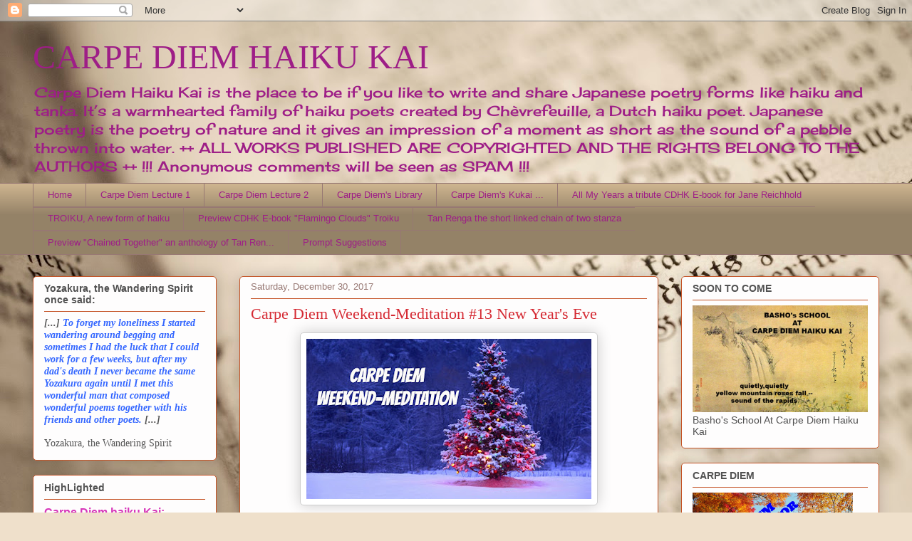

--- FILE ---
content_type: text/html; charset=UTF-8
request_url: https://chevrefeuillescarpediem.blogspot.com/2017/?m=0
body_size: 52068
content:
<!DOCTYPE html>
<html class='v2' dir='ltr' lang='en'>
<head>
<link href='https://www.blogger.com/static/v1/widgets/335934321-css_bundle_v2.css' rel='stylesheet' type='text/css'/>
<meta content='width=1100' name='viewport'/>
<meta content='text/html; charset=UTF-8' http-equiv='Content-Type'/>
<meta content='blogger' name='generator'/>
<link href='https://chevrefeuillescarpediem.blogspot.com/favicon.ico' rel='icon' type='image/x-icon'/>
<link href='http://chevrefeuillescarpediem.blogspot.com/2017/' rel='canonical'/>
<link rel="alternate" type="application/atom+xml" title="CARPE DIEM HAIKU KAI - Atom" href="https://chevrefeuillescarpediem.blogspot.com/feeds/posts/default" />
<link rel="alternate" type="application/rss+xml" title="CARPE DIEM HAIKU KAI - RSS" href="https://chevrefeuillescarpediem.blogspot.com/feeds/posts/default?alt=rss" />
<link rel="service.post" type="application/atom+xml" title="CARPE DIEM HAIKU KAI - Atom" href="https://www.blogger.com/feeds/8512327745848627452/posts/default" />
<!--Can't find substitution for tag [blog.ieCssRetrofitLinks]-->
<meta content='Carpe Diem Haiku Kai, the place to be if you like to write and share Japanese Poetry.' name='description'/>
<meta content='http://chevrefeuillescarpediem.blogspot.com/2017/' property='og:url'/>
<meta content='CARPE DIEM HAIKU KAI' property='og:title'/>
<meta content='Carpe Diem Haiku Kai, the place to be if you like to write and share Japanese Poetry.' property='og:description'/>
<title>CARPE DIEM HAIKU KAI: 2017</title>
<style type='text/css'>@font-face{font-family:'Cherry Cream Soda';font-style:normal;font-weight:400;font-display:swap;src:url(//fonts.gstatic.com/s/cherrycreamsoda/v21/UMBIrOxBrW6w2FFyi9paG0fdVdRciQd9A98ZD47H.woff2)format('woff2');unicode-range:U+0000-00FF,U+0131,U+0152-0153,U+02BB-02BC,U+02C6,U+02DA,U+02DC,U+0304,U+0308,U+0329,U+2000-206F,U+20AC,U+2122,U+2191,U+2193,U+2212,U+2215,U+FEFF,U+FFFD;}</style>
<style id='page-skin-1' type='text/css'><!--
/*
-----------------------------------------------
Blogger Template Style
Name:     Awesome Inc.
Designer: Tina Chen
URL:      tinachen.org
----------------------------------------------- */
/* Content
----------------------------------------------- */
body {
font: normal normal 13px Arial, Tahoma, Helvetica, FreeSans, sans-serif;
color: #525252;
background: #efe0cb url(//themes.googleusercontent.com/image?id=1JnaUR617vN187sHsY6g8xNVF6pVifULShzBF9uPMSFikevM4uUZDbk_YpKb1eq7yvnoA) no-repeat fixed top center /* Credit: sndr (http://www.istockphoto.com/file_closeup.php?id=5888266&platform=blogger) */;
}
html body .content-outer {
min-width: 0;
max-width: 100%;
width: 100%;
}
a:link {
text-decoration: none;
color: #d737ba;
}
a:visited {
text-decoration: none;
color: #9e1e87;
}
a:hover {
text-decoration: underline;
color: #d737ba;
}
.body-fauxcolumn-outer .cap-top {
position: absolute;
z-index: 1;
height: 276px;
width: 100%;
background: transparent none repeat-x scroll top left;
_background-image: none;
}
/* Columns
----------------------------------------------- */
.content-inner {
padding: 0;
}
.header-inner .section {
margin: 0 16px;
}
.tabs-inner .section {
margin: 0 16px;
}
.main-inner {
padding-top: 30px;
}
.main-inner .column-center-inner,
.main-inner .column-left-inner,
.main-inner .column-right-inner {
padding: 0 5px;
}
*+html body .main-inner .column-center-inner {
margin-top: -30px;
}
#layout .main-inner .column-center-inner {
margin-top: 0;
}
/* Header
----------------------------------------------- */
.header-outer {
margin: 0 0 0 0;
background: rgba(75, 75, 75, 0) none repeat scroll 0 0;
}
.Header h1 {
font: normal normal 48px Georgia, Utopia, 'Palatino Linotype', Palatino, serif;
color: #9e1e87;
text-shadow: 0 0 -1px #000000;
}
.Header h1 a {
color: #9e1e87;
}
.Header .description {
font: normal normal 20px Cherry Cream Soda;
color: #9e1e87;
}
.header-inner .Header .titlewrapper,
.header-inner .Header .descriptionwrapper {
padding-left: 0;
padding-right: 0;
margin-bottom: 0;
}
.header-inner .Header .titlewrapper {
padding-top: 22px;
}
/* Tabs
----------------------------------------------- */
.tabs-outer {
overflow: hidden;
position: relative;
background: #ccb38e url(https://resources.blogblog.com/blogblog/data/1kt/awesomeinc/tabs_gradient_light.png) repeat scroll 0 0;
}
#layout .tabs-outer {
overflow: visible;
}
.tabs-cap-top, .tabs-cap-bottom {
position: absolute;
width: 100%;
border-top: 1px solid #977873;
}
.tabs-cap-bottom {
bottom: 0;
}
.tabs-inner .widget li a {
display: inline-block;
margin: 0;
padding: .6em 1.5em;
font: normal normal 13px Arial, Tahoma, Helvetica, FreeSans, sans-serif;
color: #9e1e87;
border-top: 1px solid #977873;
border-bottom: 1px solid #977873;
border-left: 1px solid #977873;
height: 16px;
line-height: 16px;
}
.tabs-inner .widget li:last-child a {
border-right: 1px solid #977873;
}
.tabs-inner .widget li.selected a, .tabs-inner .widget li a:hover {
background: #806f56 url(https://resources.blogblog.com/blogblog/data/1kt/awesomeinc/tabs_gradient_light.png) repeat-x scroll 0 -100px;
color: #ffffff;
}
/* Headings
----------------------------------------------- */
h2 {
font: normal bold 14px Arial, Tahoma, Helvetica, FreeSans, sans-serif;
color: #525252;
}
/* Widgets
----------------------------------------------- */
.main-inner .section {
margin: 0 27px;
padding: 0;
}
.main-inner .column-left-outer,
.main-inner .column-right-outer {
margin-top: 0;
}
#layout .main-inner .column-left-outer,
#layout .main-inner .column-right-outer {
margin-top: 0;
}
.main-inner .column-left-inner,
.main-inner .column-right-inner {
background: rgba(75, 75, 75, 0) none repeat 0 0;
-moz-box-shadow: 0 0 0 rgba(0, 0, 0, .2);
-webkit-box-shadow: 0 0 0 rgba(0, 0, 0, .2);
-goog-ms-box-shadow: 0 0 0 rgba(0, 0, 0, .2);
box-shadow: 0 0 0 rgba(0, 0, 0, .2);
-moz-border-radius: 5px;
-webkit-border-radius: 5px;
-goog-ms-border-radius: 5px;
border-radius: 5px;
}
#layout .main-inner .column-left-inner,
#layout .main-inner .column-right-inner {
margin-top: 0;
}
.sidebar .widget {
font: normal normal 14px Arial, Tahoma, Helvetica, FreeSans, sans-serif;
color: #525252;
}
.sidebar .widget a:link {
color: #d737ba;
}
.sidebar .widget a:visited {
color: #9e1e87;
}
.sidebar .widget a:hover {
color: #d737ba;
}
.sidebar .widget h2 {
text-shadow: 0 0 -1px #000000;
}
.main-inner .widget {
background-color: #fefdfd;
border: 1px solid #c45326;
padding: 0 15px 15px;
margin: 20px -16px;
-moz-box-shadow: 0 0 20px rgba(0, 0, 0, .2);
-webkit-box-shadow: 0 0 20px rgba(0, 0, 0, .2);
-goog-ms-box-shadow: 0 0 20px rgba(0, 0, 0, .2);
box-shadow: 0 0 20px rgba(0, 0, 0, .2);
-moz-border-radius: 5px;
-webkit-border-radius: 5px;
-goog-ms-border-radius: 5px;
border-radius: 5px;
}
.main-inner .widget h2 {
margin: 0 -0;
padding: .6em 0 .5em;
border-bottom: 1px solid rgba(75, 75, 75, 0);
}
.footer-inner .widget h2 {
padding: 0 0 .4em;
border-bottom: 1px solid rgba(75, 75, 75, 0);
}
.main-inner .widget h2 + div, .footer-inner .widget h2 + div {
border-top: 1px solid #c45326;
padding-top: 8px;
}
.main-inner .widget .widget-content {
margin: 0 -0;
padding: 7px 0 0;
}
.main-inner .widget ul, .main-inner .widget #ArchiveList ul.flat {
margin: -8px -15px 0;
padding: 0;
list-style: none;
}
.main-inner .widget #ArchiveList {
margin: -8px 0 0;
}
.main-inner .widget ul li, .main-inner .widget #ArchiveList ul.flat li {
padding: .5em 15px;
text-indent: 0;
color: #727272;
border-top: 0 solid #c45326;
border-bottom: 1px solid rgba(75, 75, 75, 0);
}
.main-inner .widget #ArchiveList ul li {
padding-top: .25em;
padding-bottom: .25em;
}
.main-inner .widget ul li:first-child, .main-inner .widget #ArchiveList ul.flat li:first-child {
border-top: none;
}
.main-inner .widget ul li:last-child, .main-inner .widget #ArchiveList ul.flat li:last-child {
border-bottom: none;
}
.post-body {
position: relative;
}
.main-inner .widget .post-body ul {
padding: 0 2.5em;
margin: .5em 0;
list-style: disc;
}
.main-inner .widget .post-body ul li {
padding: 0.25em 0;
margin-bottom: .25em;
color: #525252;
border: none;
}
.footer-inner .widget ul {
padding: 0;
list-style: none;
}
.widget .zippy {
color: #727272;
}
/* Posts
----------------------------------------------- */
body .main-inner .Blog {
padding: 0;
margin-bottom: 1em;
background-color: transparent;
border: none;
-moz-box-shadow: 0 0 0 rgba(0, 0, 0, 0);
-webkit-box-shadow: 0 0 0 rgba(0, 0, 0, 0);
-goog-ms-box-shadow: 0 0 0 rgba(0, 0, 0, 0);
box-shadow: 0 0 0 rgba(0, 0, 0, 0);
}
.main-inner .section:last-child .Blog:last-child {
padding: 0;
margin-bottom: 1em;
}
.main-inner .widget h2.date-header {
margin: 0 -15px 1px;
padding: 0 0 0 0;
font: normal normal 13px Arial, Tahoma, Helvetica, FreeSans, sans-serif;
color: #977873;
background: transparent none no-repeat scroll top left;
border-top: 0 solid #c45326;
border-bottom: 1px solid rgba(75, 75, 75, 0);
-moz-border-radius-topleft: 0;
-moz-border-radius-topright: 0;
-webkit-border-top-left-radius: 0;
-webkit-border-top-right-radius: 0;
border-top-left-radius: 0;
border-top-right-radius: 0;
position: static;
bottom: 100%;
right: 15px;
text-shadow: 0 0 -1px #000000;
}
.main-inner .widget h2.date-header span {
font: normal normal 13px Arial, Tahoma, Helvetica, FreeSans, sans-serif;
display: block;
padding: .5em 15px;
border-left: 0 solid #c45326;
border-right: 0 solid #c45326;
}
.date-outer {
position: relative;
margin: 30px 0 20px;
padding: 0 15px;
background-color: #fefdfd;
border: 1px solid #c45326;
-moz-box-shadow: 0 0 20px rgba(0, 0, 0, .2);
-webkit-box-shadow: 0 0 20px rgba(0, 0, 0, .2);
-goog-ms-box-shadow: 0 0 20px rgba(0, 0, 0, .2);
box-shadow: 0 0 20px rgba(0, 0, 0, .2);
-moz-border-radius: 5px;
-webkit-border-radius: 5px;
-goog-ms-border-radius: 5px;
border-radius: 5px;
}
.date-outer:first-child {
margin-top: 0;
}
.date-outer:last-child {
margin-bottom: 20px;
-moz-border-radius-bottomleft: 5px;
-moz-border-radius-bottomright: 5px;
-webkit-border-bottom-left-radius: 5px;
-webkit-border-bottom-right-radius: 5px;
-goog-ms-border-bottom-left-radius: 5px;
-goog-ms-border-bottom-right-radius: 5px;
border-bottom-left-radius: 5px;
border-bottom-right-radius: 5px;
}
.date-posts {
margin: 0 -0;
padding: 0 0;
clear: both;
}
.post-outer, .inline-ad {
border-top: 1px solid #c45326;
margin: 0 -0;
padding: 15px 0;
}
.post-outer {
padding-bottom: 10px;
}
.post-outer:first-child {
padding-top: 0;
border-top: none;
}
.post-outer:last-child, .inline-ad:last-child {
border-bottom: none;
}
.post-body {
position: relative;
}
.post-body img {
padding: 8px;
background: #ffffff;
border: 1px solid #cfcfcf;
-moz-box-shadow: 0 0 20px rgba(0, 0, 0, .2);
-webkit-box-shadow: 0 0 20px rgba(0, 0, 0, .2);
box-shadow: 0 0 20px rgba(0, 0, 0, .2);
-moz-border-radius: 5px;
-webkit-border-radius: 5px;
border-radius: 5px;
}
h3.post-title, h4 {
font: normal normal 22px Georgia, Utopia, 'Palatino Linotype', Palatino, serif;
color: #d52a33;
}
h3.post-title a {
font: normal normal 22px Georgia, Utopia, 'Palatino Linotype', Palatino, serif;
color: #d52a33;
}
h3.post-title a:hover {
color: #d737ba;
text-decoration: underline;
}
.post-header {
margin: 0 0 1em;
}
.post-body {
line-height: 1.4;
}
.post-outer h2 {
color: #525252;
}
.post-footer {
margin: 1.5em 0 0;
}
#blog-pager {
padding: 15px;
font-size: 120%;
background-color: #fefdfd;
border: 1px solid #c45326;
-moz-box-shadow: 0 0 20px rgba(0, 0, 0, .2);
-webkit-box-shadow: 0 0 20px rgba(0, 0, 0, .2);
-goog-ms-box-shadow: 0 0 20px rgba(0, 0, 0, .2);
box-shadow: 0 0 20px rgba(0, 0, 0, .2);
-moz-border-radius: 5px;
-webkit-border-radius: 5px;
-goog-ms-border-radius: 5px;
border-radius: 5px;
-moz-border-radius-topleft: 5px;
-moz-border-radius-topright: 5px;
-webkit-border-top-left-radius: 5px;
-webkit-border-top-right-radius: 5px;
-goog-ms-border-top-left-radius: 5px;
-goog-ms-border-top-right-radius: 5px;
border-top-left-radius: 5px;
border-top-right-radius-topright: 5px;
margin-top: 1em;
}
.blog-feeds, .post-feeds {
margin: 1em 0;
text-align: center;
color: #525252;
}
.blog-feeds a, .post-feeds a {
color: #d737ba;
}
.blog-feeds a:visited, .post-feeds a:visited {
color: #9e1e87;
}
.blog-feeds a:hover, .post-feeds a:hover {
color: #d737ba;
}
.post-outer .comments {
margin-top: 2em;
}
/* Comments
----------------------------------------------- */
.comments .comments-content .icon.blog-author {
background-repeat: no-repeat;
background-image: url([data-uri]);
}
.comments .comments-content .loadmore a {
border-top: 1px solid #977873;
border-bottom: 1px solid #977873;
}
.comments .continue {
border-top: 2px solid #977873;
}
/* Footer
----------------------------------------------- */
.footer-outer {
margin: -20px 0 -1px;
padding: 20px 0 0;
color: #525252;
overflow: hidden;
}
.footer-fauxborder-left {
border-top: 1px solid #c45326;
background: #fefdfd none repeat scroll 0 0;
-moz-box-shadow: 0 0 20px rgba(0, 0, 0, .2);
-webkit-box-shadow: 0 0 20px rgba(0, 0, 0, .2);
-goog-ms-box-shadow: 0 0 20px rgba(0, 0, 0, .2);
box-shadow: 0 0 20px rgba(0, 0, 0, .2);
margin: 0 -20px;
}
/* Mobile
----------------------------------------------- */
body.mobile {
background-size: auto;
}
.mobile .body-fauxcolumn-outer {
background: transparent none repeat scroll top left;
}
*+html body.mobile .main-inner .column-center-inner {
margin-top: 0;
}
.mobile .main-inner .widget {
padding: 0 0 15px;
}
.mobile .main-inner .widget h2 + div,
.mobile .footer-inner .widget h2 + div {
border-top: none;
padding-top: 0;
}
.mobile .footer-inner .widget h2 {
padding: 0.5em 0;
border-bottom: none;
}
.mobile .main-inner .widget .widget-content {
margin: 0;
padding: 7px 0 0;
}
.mobile .main-inner .widget ul,
.mobile .main-inner .widget #ArchiveList ul.flat {
margin: 0 -15px 0;
}
.mobile .main-inner .widget h2.date-header {
right: 0;
}
.mobile .date-header span {
padding: 0.4em 0;
}
.mobile .date-outer:first-child {
margin-bottom: 0;
border: 1px solid #c45326;
-moz-border-radius-topleft: 5px;
-moz-border-radius-topright: 5px;
-webkit-border-top-left-radius: 5px;
-webkit-border-top-right-radius: 5px;
-goog-ms-border-top-left-radius: 5px;
-goog-ms-border-top-right-radius: 5px;
border-top-left-radius: 5px;
border-top-right-radius: 5px;
}
.mobile .date-outer {
border-color: #c45326;
border-width: 0 1px 1px;
}
.mobile .date-outer:last-child {
margin-bottom: 0;
}
.mobile .main-inner {
padding: 0;
}
.mobile .header-inner .section {
margin: 0;
}
.mobile .post-outer, .mobile .inline-ad {
padding: 5px 0;
}
.mobile .tabs-inner .section {
margin: 0 10px;
}
.mobile .main-inner .widget h2 {
margin: 0;
padding: 0;
}
.mobile .main-inner .widget h2.date-header span {
padding: 0;
}
.mobile .main-inner .widget .widget-content {
margin: 0;
padding: 7px 0 0;
}
.mobile #blog-pager {
border: 1px solid transparent;
background: #fefdfd none repeat scroll 0 0;
}
.mobile .main-inner .column-left-inner,
.mobile .main-inner .column-right-inner {
background: rgba(75, 75, 75, 0) none repeat 0 0;
-moz-box-shadow: none;
-webkit-box-shadow: none;
-goog-ms-box-shadow: none;
box-shadow: none;
}
.mobile .date-posts {
margin: 0;
padding: 0;
}
.mobile .footer-fauxborder-left {
margin: 0;
border-top: inherit;
}
.mobile .main-inner .section:last-child .Blog:last-child {
margin-bottom: 0;
}
.mobile-index-contents {
color: #525252;
}
.mobile .mobile-link-button {
background: #d737ba url(https://resources.blogblog.com/blogblog/data/1kt/awesomeinc/tabs_gradient_light.png) repeat scroll 0 0;
}
.mobile-link-button a:link, .mobile-link-button a:visited {
color: #ffffff;
}
.mobile .tabs-inner .PageList .widget-content {
background: transparent;
border-top: 1px solid;
border-color: #977873;
color: #9e1e87;
}
.mobile .tabs-inner .PageList .widget-content .pagelist-arrow {
border-left: 1px solid #977873;
}

--></style>
<style id='template-skin-1' type='text/css'><!--
body {
min-width: 1220px;
}
.content-outer, .content-fauxcolumn-outer, .region-inner {
min-width: 1220px;
max-width: 1220px;
_width: 1220px;
}
.main-inner .columns {
padding-left: 290px;
padding-right: 310px;
}
.main-inner .fauxcolumn-center-outer {
left: 290px;
right: 310px;
/* IE6 does not respect left and right together */
_width: expression(this.parentNode.offsetWidth -
parseInt("290px") -
parseInt("310px") + 'px');
}
.main-inner .fauxcolumn-left-outer {
width: 290px;
}
.main-inner .fauxcolumn-right-outer {
width: 310px;
}
.main-inner .column-left-outer {
width: 290px;
right: 100%;
margin-left: -290px;
}
.main-inner .column-right-outer {
width: 310px;
margin-right: -310px;
}
#layout {
min-width: 0;
}
#layout .content-outer {
min-width: 0;
width: 800px;
}
#layout .region-inner {
min-width: 0;
width: auto;
}
body#layout div.add_widget {
padding: 8px;
}
body#layout div.add_widget a {
margin-left: 32px;
}
--></style>
<style>
    body {background-image:url(\/\/themes.googleusercontent.com\/image?id=1JnaUR617vN187sHsY6g8xNVF6pVifULShzBF9uPMSFikevM4uUZDbk_YpKb1eq7yvnoA);}
    
@media (max-width: 200px) { body {background-image:url(\/\/themes.googleusercontent.com\/image?id=1JnaUR617vN187sHsY6g8xNVF6pVifULShzBF9uPMSFikevM4uUZDbk_YpKb1eq7yvnoA&options=w200);}}
@media (max-width: 400px) and (min-width: 201px) { body {background-image:url(\/\/themes.googleusercontent.com\/image?id=1JnaUR617vN187sHsY6g8xNVF6pVifULShzBF9uPMSFikevM4uUZDbk_YpKb1eq7yvnoA&options=w400);}}
@media (max-width: 800px) and (min-width: 401px) { body {background-image:url(\/\/themes.googleusercontent.com\/image?id=1JnaUR617vN187sHsY6g8xNVF6pVifULShzBF9uPMSFikevM4uUZDbk_YpKb1eq7yvnoA&options=w800);}}
@media (max-width: 1200px) and (min-width: 801px) { body {background-image:url(\/\/themes.googleusercontent.com\/image?id=1JnaUR617vN187sHsY6g8xNVF6pVifULShzBF9uPMSFikevM4uUZDbk_YpKb1eq7yvnoA&options=w1200);}}
/* Last tag covers anything over one higher than the previous max-size cap. */
@media (min-width: 1201px) { body {background-image:url(\/\/themes.googleusercontent.com\/image?id=1JnaUR617vN187sHsY6g8xNVF6pVifULShzBF9uPMSFikevM4uUZDbk_YpKb1eq7yvnoA&options=w1600);}}
  </style>
<link href='https://www.blogger.com/dyn-css/authorization.css?targetBlogID=8512327745848627452&amp;zx=0e704e89-7a5b-42ea-b3a7-2000e659787b' media='none' onload='if(media!=&#39;all&#39;)media=&#39;all&#39;' rel='stylesheet'/><noscript><link href='https://www.blogger.com/dyn-css/authorization.css?targetBlogID=8512327745848627452&amp;zx=0e704e89-7a5b-42ea-b3a7-2000e659787b' rel='stylesheet'/></noscript>
<meta name='google-adsense-platform-account' content='ca-host-pub-1556223355139109'/>
<meta name='google-adsense-platform-domain' content='blogspot.com'/>

</head>
<body class='loading variant-renewable'>
<div class='navbar section' id='navbar' name='Navbar'><div class='widget Navbar' data-version='1' id='Navbar1'><script type="text/javascript">
    function setAttributeOnload(object, attribute, val) {
      if(window.addEventListener) {
        window.addEventListener('load',
          function(){ object[attribute] = val; }, false);
      } else {
        window.attachEvent('onload', function(){ object[attribute] = val; });
      }
    }
  </script>
<div id="navbar-iframe-container"></div>
<script type="text/javascript" src="https://apis.google.com/js/platform.js"></script>
<script type="text/javascript">
      gapi.load("gapi.iframes:gapi.iframes.style.bubble", function() {
        if (gapi.iframes && gapi.iframes.getContext) {
          gapi.iframes.getContext().openChild({
              url: 'https://www.blogger.com/navbar/8512327745848627452?origin\x3dhttps://chevrefeuillescarpediem.blogspot.com',
              where: document.getElementById("navbar-iframe-container"),
              id: "navbar-iframe"
          });
        }
      });
    </script><script type="text/javascript">
(function() {
var script = document.createElement('script');
script.type = 'text/javascript';
script.src = '//pagead2.googlesyndication.com/pagead/js/google_top_exp.js';
var head = document.getElementsByTagName('head')[0];
if (head) {
head.appendChild(script);
}})();
</script>
</div></div>
<div class='body-fauxcolumns'>
<div class='fauxcolumn-outer body-fauxcolumn-outer'>
<div class='cap-top'>
<div class='cap-left'></div>
<div class='cap-right'></div>
</div>
<div class='fauxborder-left'>
<div class='fauxborder-right'></div>
<div class='fauxcolumn-inner'>
</div>
</div>
<div class='cap-bottom'>
<div class='cap-left'></div>
<div class='cap-right'></div>
</div>
</div>
</div>
<div class='content'>
<div class='content-fauxcolumns'>
<div class='fauxcolumn-outer content-fauxcolumn-outer'>
<div class='cap-top'>
<div class='cap-left'></div>
<div class='cap-right'></div>
</div>
<div class='fauxborder-left'>
<div class='fauxborder-right'></div>
<div class='fauxcolumn-inner'>
</div>
</div>
<div class='cap-bottom'>
<div class='cap-left'></div>
<div class='cap-right'></div>
</div>
</div>
</div>
<div class='content-outer'>
<div class='content-cap-top cap-top'>
<div class='cap-left'></div>
<div class='cap-right'></div>
</div>
<div class='fauxborder-left content-fauxborder-left'>
<div class='fauxborder-right content-fauxborder-right'></div>
<div class='content-inner'>
<header>
<div class='header-outer'>
<div class='header-cap-top cap-top'>
<div class='cap-left'></div>
<div class='cap-right'></div>
</div>
<div class='fauxborder-left header-fauxborder-left'>
<div class='fauxborder-right header-fauxborder-right'></div>
<div class='region-inner header-inner'>
<div class='header section' id='header' name='Header'><div class='widget Header' data-version='1' id='Header1'>
<div id='header-inner'>
<div class='titlewrapper'>
<h1 class='title'>
<a href='https://chevrefeuillescarpediem.blogspot.com/?m=0'>
CARPE DIEM HAIKU KAI
</a>
</h1>
</div>
<div class='descriptionwrapper'>
<p class='description'><span>Carpe Diem Haiku Kai is the place to be if you like to write and share Japanese poetry forms like haiku and tanka. It&#8217;s a warmhearted family of haiku poets created by Chèvrefeuille, a Dutch haiku poet.  Japanese poetry is the poetry of nature and it gives an impression of a moment as short as the sound of a pebble thrown into water. ++ ALL WORKS PUBLISHED ARE COPYRIGHTED AND THE RIGHTS BELONG TO THE AUTHORS ++ !!! Anonymous comments will be seen as SPAM !!!</span></p>
</div>
</div>
</div></div>
</div>
</div>
<div class='header-cap-bottom cap-bottom'>
<div class='cap-left'></div>
<div class='cap-right'></div>
</div>
</div>
</header>
<div class='tabs-outer'>
<div class='tabs-cap-top cap-top'>
<div class='cap-left'></div>
<div class='cap-right'></div>
</div>
<div class='fauxborder-left tabs-fauxborder-left'>
<div class='fauxborder-right tabs-fauxborder-right'></div>
<div class='region-inner tabs-inner'>
<div class='tabs section' id='crosscol' name='Cross-Column'><div class='widget PageList' data-version='1' id='PageList1'>
<h2>Pages</h2>
<div class='widget-content'>
<ul>
<li>
<a href='https://chevrefeuillescarpediem.blogspot.com/?m=0'>Home</a>
</li>
<li>
<a href='https://chevrefeuillescarpediem.blogspot.com/p/lecture-1-how-to-write-haiku.html?m=0'>Carpe Diem Lecture 1</a>
</li>
<li>
<a href='https://chevrefeuillescarpediem.blogspot.com/p/carpe-diem-lecture-2.html?m=0'>Carpe Diem Lecture 2</a>
</li>
<li>
<a href='https://chevrefeuillescarpediem.blogspot.com/p/carpe-diems-library.html?m=0'>Carpe Diem's Library</a>
</li>
<li>
<a href='https://chevrefeuillescarpediem.blogspot.com/p/carpe-diems-kukai-how-does-it-work.html?m=0'>Carpe Diem's Kukai ... </a>
</li>
<li>
<a href='https://chevrefeuillescarpediem.blogspot.com/p/all-my-years-tribute-cdhk.html?m=0'>All My Years a tribute CDHK E-book for Jane Reichhold</a>
</li>
<li>
<a href='https://chevrefeuillescarpediem.blogspot.com/p/troiku-new-form-of-haiku.html?m=0'>TROIKU, A new form of haiku</a>
</li>
<li>
<a href='https://chevrefeuillescarpediem.blogspot.com/p/blog-page_49.html?m=0'>Preview CDHK E-book "Flamingo Clouds" Troiku</a>
</li>
<li>
<a href='https://chevrefeuillescarpediem.blogspot.com/p/tan-renga-short-linked-chain-of-two.html?m=0'>Tan Renga the short linked chain of two stanza</a>
</li>
<li>
<a href='https://chevrefeuillescarpediem.blogspot.com/p/preview-chained-together.html?m=0'>Preview &quot;Chained Together&quot; an anthology of Tan Ren...</a>
</li>
<li>
<a href='https://chevrefeuillescarpediem.blogspot.com/p/prompt-suggestions.html?m=0'>Prompt Suggestions</a>
</li>
</ul>
<div class='clear'></div>
</div>
</div></div>
<div class='tabs no-items section' id='crosscol-overflow' name='Cross-Column 2'></div>
</div>
</div>
<div class='tabs-cap-bottom cap-bottom'>
<div class='cap-left'></div>
<div class='cap-right'></div>
</div>
</div>
<div class='main-outer'>
<div class='main-cap-top cap-top'>
<div class='cap-left'></div>
<div class='cap-right'></div>
</div>
<div class='fauxborder-left main-fauxborder-left'>
<div class='fauxborder-right main-fauxborder-right'></div>
<div class='region-inner main-inner'>
<div class='columns fauxcolumns'>
<div class='fauxcolumn-outer fauxcolumn-center-outer'>
<div class='cap-top'>
<div class='cap-left'></div>
<div class='cap-right'></div>
</div>
<div class='fauxborder-left'>
<div class='fauxborder-right'></div>
<div class='fauxcolumn-inner'>
</div>
</div>
<div class='cap-bottom'>
<div class='cap-left'></div>
<div class='cap-right'></div>
</div>
</div>
<div class='fauxcolumn-outer fauxcolumn-left-outer'>
<div class='cap-top'>
<div class='cap-left'></div>
<div class='cap-right'></div>
</div>
<div class='fauxborder-left'>
<div class='fauxborder-right'></div>
<div class='fauxcolumn-inner'>
</div>
</div>
<div class='cap-bottom'>
<div class='cap-left'></div>
<div class='cap-right'></div>
</div>
</div>
<div class='fauxcolumn-outer fauxcolumn-right-outer'>
<div class='cap-top'>
<div class='cap-left'></div>
<div class='cap-right'></div>
</div>
<div class='fauxborder-left'>
<div class='fauxborder-right'></div>
<div class='fauxcolumn-inner'>
</div>
</div>
<div class='cap-bottom'>
<div class='cap-left'></div>
<div class='cap-right'></div>
</div>
</div>
<!-- corrects IE6 width calculation -->
<div class='columns-inner'>
<div class='column-center-outer'>
<div class='column-center-inner'>
<div class='main section' id='main' name='Main'><div class='widget Blog' data-version='1' id='Blog1'>
<div class='blog-posts hfeed'>

          <div class="date-outer">
        
<h2 class='date-header'><span>Saturday, December 30, 2017</span></h2>

          <div class="date-posts">
        
<div class='post-outer'>
<div class='post hentry uncustomized-post-template' itemprop='blogPost' itemscope='itemscope' itemtype='http://schema.org/BlogPosting'>
<meta content='https://blogger.googleusercontent.com/img/b/R29vZ2xl/AVvXsEinC0YLw4Dx34xFhcdObM6B5ZKQ9PxRGQKYgv9jKU37RHrgnjQUyJnwNZG4p2GRGxrFdtsETn7k7r3QGHG9Ya4KS0DZwS8BI4c2yWpPMTgrMgwlcG6DNQ_WIb7gTYIUgBy1qzz6s5Ivhgq5/s400/Christmas-Tree-in-Snow_19b.jpg' itemprop='image_url'/>
<meta content='8512327745848627452' itemprop='blogId'/>
<meta content='1237844553006294969' itemprop='postId'/>
<a name='1237844553006294969'></a>
<h3 class='post-title entry-title' itemprop='name'>
<a href='https://chevrefeuillescarpediem.blogspot.com/2017/12/carpe-diem-weekend-meditation-13-new.html?m=0'>Carpe Diem Weekend-Meditation #13 New Year's Eve</a>
</h3>
<div class='post-header'>
<div class='post-header-line-1'></div>
</div>
<div class='post-body entry-content' id='post-body-1237844553006294969' itemprop='articleBody'>
<div class="separator" style="clear: both; text-align: center;">
<a href="https://blogger.googleusercontent.com/img/b/R29vZ2xl/AVvXsEinC0YLw4Dx34xFhcdObM6B5ZKQ9PxRGQKYgv9jKU37RHrgnjQUyJnwNZG4p2GRGxrFdtsETn7k7r3QGHG9Ya4KS0DZwS8BI4c2yWpPMTgrMgwlcG6DNQ_WIb7gTYIUgBy1qzz6s5Ivhgq5/s1600/Christmas-Tree-in-Snow_19b.jpg" imageanchor="1" style="margin-left: 1em; margin-right: 1em;"><img border="0" data-original-height="900" data-original-width="1600" height="225" src="https://blogger.googleusercontent.com/img/b/R29vZ2xl/AVvXsEinC0YLw4Dx34xFhcdObM6B5ZKQ9PxRGQKYgv9jKU37RHrgnjQUyJnwNZG4p2GRGxrFdtsETn7k7r3QGHG9Ya4KS0DZwS8BI4c2yWpPMTgrMgwlcG6DNQ_WIb7gTYIUgBy1qzz6s5Ivhgq5/s400/Christmas-Tree-in-Snow_19b.jpg" width="400" /></a></div>
<br />
<i><span style="color: #990000;">!! Open for your submissions January 1st at 7:00 PM (CET) !!</span></i><br />
<br />
Dear Haijin, visitors and travelers,<br />
<br />
Welcome at the last episode of Carpe Diem Haiku Kai 2017. We have had a wonderful year and I am looking forward to host CDHK for you in a whole new year. For this weekend-meditation I have chosen the theme New Year's Eve ...<br />
<br />
I had a very busy day so that's the reason why this weekend-meditation is later than planned, this weekend-meditation takes also a day longer, because you can submit your Japanese poetry a day later than I mostly do. <em>This weekend-meditation is open for your submissions January 1st at 7:00 PM (CET).</em>A New Year is within reach ... what are your plans, your dreams, your thoughts and ideas for 2018? Maybe you can share them with us through your posts or through your Japanese poetry. I hope to make CDHK even better than it already is and there are several ideas I am thinking about to make CDHK better than ever. Of course I hope to create several CDHK E-books and we will have again our season retreats in 2018.<br />
<br />
<i><span style="color: #990000;"><u>!!!! Our CDHK prompt-list for January is ready you can find it above in the menu !!!!</u></span></i><br />
<br />
<table align="center" cellpadding="0" cellspacing="0" class="tr-caption-container" style="margin-left: auto; margin-right: auto; text-align: center;"><tbody>
<tr><td style="text-align: center;"><a href="https://blogger.googleusercontent.com/img/b/R29vZ2xl/AVvXsEg-JlL8V-E2pgIUlVcAHl3FLQJw7XgABLv8Ul0yDT1VJFgtnx2sYB17a8QrU7I6qm6YSYXkJMIO9dWxSkZDhCtCEzDUpIoQ28j54f28IQXRbPkDnyw7GCGGqm942SuB9dSnclZdljuY8v2F/s1600/Gorgeous-Fireworks-300x300.jpg" imageanchor="1" style="margin-left: auto; margin-right: auto;"><img border="0" data-original-height="300" data-original-width="300" height="320" src="https://blogger.googleusercontent.com/img/b/R29vZ2xl/AVvXsEg-JlL8V-E2pgIUlVcAHl3FLQJw7XgABLv8Ul0yDT1VJFgtnx2sYB17a8QrU7I6qm6YSYXkJMIO9dWxSkZDhCtCEzDUpIoQ28j54f28IQXRbPkDnyw7GCGGqm942SuB9dSnclZdljuY8v2F/s320/Gorgeous-Fireworks-300x300.jpg" width="320" /></a></td></tr>
<tr><td class="tr-caption" style="text-align: center;">HAPPY NEW YEAR</td></tr>
</tbody></table>
The theme for this weekend-meditation is New Year's Eve so here are a few haiku for your inspiration.<br />
<br />
In classical Japan (following the Lunar calender) there was a fifth season ''New Year", and this season was from approximately 20 december 'til 20 January. I have a few haiku which have been written for this season:<br />
<br />
<b><span style="color: #0b5394;">the Great Morning:</span></b><br />
<b><span style="color: #0b5394;">winds of long ago</span></b><br />
<b><span style="color: #0b5394;">blow through the pine trees</span></b><br />
<b><span style="color: #0b5394;"><br /></span></b>
<span style="color: black;">&#169; Onitsura</span><br />
<b><span style="color: #0b5394;"><br /></span></b>
<span style="color: #0b5394;"><span style="color: black; font-size: x-small;"><em>The Great Morning is the morning of New Year's Day.</em></span></span><br />
<b><span style="color: #0b5394;"><span style="font-size: x-small;"><br /></span></span></b>
<b><span style="color: #0b5394;"><span style="font-size: x-small;"><b><span style="color: #0b5394; font-size: small;">for this New Year's Day</span></b></span></span></b><br />
<b><span style="color: #0b5394;">the sight we gaze upon shall be</span></b><br />
<b><span style="color: #0b5394;">Mount Fuji</span></b><br />
<br />
&#169; Sokan<br />
<br />
And a last one:<br />
<br />
<b><span style="color: #0b5394;">the first sunrise</span></b><br />
<b><span style="color: #0b5394;">there is a cloud</span></b><br />
<b><span style="color: #0b5394;">like a cloud in a picture</span></b><br />
<strong><span style="color: #0b5394;"><br /></span></strong>
&#169; Shusai<br />
<br />
All wonderful haiku on New Year's Eve or New Year's Day.<br />
<br />
<br />
<div class="separator" style="clear: both; text-align: center;">
<a href="https://blogger.googleusercontent.com/img/b/R29vZ2xl/AVvXsEidKXnhDdeP5Lt1gi_v1BH3TFOwpcg57q3tRPFC7oMcHvqIyAIkUnFTjs1fv_QnDkRWvLOK7HW13jd4fAGTjvK2EV4aYVC9dfFsc_aTFquvnTU9ZXD-zjK5wIofHHB_ozfKUDXn7cxbyH6f/s1600/Fireworks1.jpg" imageanchor="1" style="margin-left: 1em; margin-right: 1em;"><img border="0" data-original-height="541" data-original-width="960" height="225" src="https://blogger.googleusercontent.com/img/b/R29vZ2xl/AVvXsEidKXnhDdeP5Lt1gi_v1BH3TFOwpcg57q3tRPFC7oMcHvqIyAIkUnFTjs1fv_QnDkRWvLOK7HW13jd4fAGTjvK2EV4aYVC9dfFsc_aTFquvnTU9ZXD-zjK5wIofHHB_ozfKUDXn7cxbyH6f/s400/Fireworks1.jpg" width="400" /></a></div>
<br />
<br />
And here are a few haiku by Issa and Basho:<br />
<br />
<b><span style="color: #45818e;">my shadow too</span></b><br />
<b><span style="color: #45818e;">in good health...</span></b><br />
<b><span style="color: #45818e;">"Happy New Year!"</span></b><br />
<b><span style="color: #45818e;"><br /></span></b>
<b><span style="color: #45818e;">New Year's gift of tea--</span></b><br />
<b><span style="color: #45818e;">where did you go</span></b><br />
<b><span style="color: #45818e;">on your journey back to me?</span></b><br />
<strong><span style="color: #45818e;"><br /></span></strong>
&#169; Issa<br />
<br />
Both are wonderful "new year" haiku. Let me look at a few haiku by Basho on New Year:<br />
<br />
<b><span style="color: #45818e;">has spring already come?</span></b><br />
<b><span style="color: #45818e;">I feel wealthy this New Year</span></b><br />
<b><span style="color: #45818e;">with five sho of old rice</span></b><br />
<b><span style="color: #45818e;"><br /></span></b>
<b><span style="color: #45818e;">New Year's Day</span></b><br />
<b><span style="color: #45818e;">I feel lonely just like</span></b><br />
<b><span style="color: #45818e;">an autumn evening</span></b><br />
<strong><span style="color: #45818e;"><br /></span></strong>
And what do you think of this one by Yozakura, the Wandering Spirit?<br />
<br />
<b><span style="color: #45818e;">nothing changes</span></b><br />
<b><span style="color: #45818e;">every day will be the same</span></b><br />
<b><span style="color: #45818e;">this new year</span></b><br />
<br />
<div class="separator" style="clear: both; text-align: center;">
<a href="https://blogger.googleusercontent.com/img/b/R29vZ2xl/AVvXsEisYB_SE55ejqVeIJFWX5BXD5_Yvxcq10-N45sNhDsw94l27dVqkWGOrQd27tGUNYp-pgtwLjl9ov10JKHwf3RKB5A3ykp-Sqkbv4hho0JMHXw3Wk9wepIazDVrMWSBz8pL-cxr6WHs1JTg/s1600/fireworks+2018.jpg" imageanchor="1" style="margin-left: 1em; margin-right: 1em;"><img border="0" data-original-height="872" data-original-width="1280" height="272" src="https://blogger.googleusercontent.com/img/b/R29vZ2xl/AVvXsEisYB_SE55ejqVeIJFWX5BXD5_Yvxcq10-N45sNhDsw94l27dVqkWGOrQd27tGUNYp-pgtwLjl9ov10JKHwf3RKB5A3ykp-Sqkbv4hho0JMHXw3Wk9wepIazDVrMWSBz8pL-cxr6WHs1JTg/s400/fireworks+2018.jpg" width="400" /></a></div>
<br />
<br />
A wonderful series of haiku about New Year's Eve of New Year's Day. Let those haiku inspire you this weekend.<br />
<br />
<b><span style="color: #0b5394;">after New Year's Eve</span></b><br />
<b><span style="color: #0b5394;">life hasn't changed a bit -</span></b><br />
<b><span style="color: #0b5394;">another year gone</span></b><br />
<b><span style="color: #0b5394;"><br /></span></b>
<b><span style="color: #0b5394;">listen! listen!</span></b><br />
<b><span style="color: #0b5394;">the sweet silence&nbsp;</span></b><br />
<b><span style="color: #0b5394;">the day after</span></b><br />
<b><span style="color: #0b5394;"><br /></span></b>
<b><span style="color: #0b5394;">New Year's Eve</span></b><br />
<b><span style="color: #0b5394;">fireworks enlightens the sky -</span></b><br />
<b><span style="color: #0b5394;">bad ghosts flee</span></b><br />
<strong><span style="color: #0b5394;"><br /></span></strong>
&#169; Chèvrefeuille<br />
<br />
This weekend-meditation is <b><i><span style="color: #990000;">open for your submissions January 1st at 7:00 PM (CET)</span></i></b> and will remain open until January 8th at noon (CET). Have a great weekend and a wonderful start of 2018.<br />
<br />
<br />
<!-- start InLinkz script -->

<script type="text/javascript">
document.write('<scr' + 'ipt type="text/javascript" src="https://www.inlinkz.com/cs.php?id=758194&' + new Date().getTime() + '"><\/script>');
</script>

<!-- end InLinkz script -->
<div style='clear: both;'></div>
</div>
<div class='post-footer'>
<div class='post-footer-line post-footer-line-1'>
<span class='post-author vcard'>
By
<span class='fn' itemprop='author' itemscope='itemscope' itemtype='http://schema.org/Person'>
<span itemprop='name'>Chèvrefeuille</span>
</span>
</span>
<span class='post-timestamp'>
-
<meta content='http://chevrefeuillescarpediem.blogspot.com/2017/12/carpe-diem-weekend-meditation-13-new.html' itemprop='url'/>
<a class='timestamp-link' href='https://chevrefeuillescarpediem.blogspot.com/2017/12/carpe-diem-weekend-meditation-13-new.html?m=0' rel='bookmark' title='permanent link'><abbr class='published' itemprop='datePublished' title='2017-12-30T02:20:00+01:00'>December 30, 2017</abbr></a>
</span>
<span class='post-comment-link'>
<a class='comment-link' href='https://chevrefeuillescarpediem.blogspot.com/2017/12/carpe-diem-weekend-meditation-13-new.html?m=0#comment-form' onclick=''>
4 comments:
  </a>
</span>
<span class='post-icons'>
<span class='item-control blog-admin pid-746176499'>
<a href='https://www.blogger.com/post-edit.g?blogID=8512327745848627452&postID=1237844553006294969&from=pencil' title='Edit Post'>
<img alt='' class='icon-action' height='18' src='https://resources.blogblog.com/img/icon18_edit_allbkg.gif' width='18'/>
</a>
</span>
</span>
<div class='post-share-buttons goog-inline-block'>
<a class='goog-inline-block share-button sb-email' href='https://www.blogger.com/share-post.g?blogID=8512327745848627452&postID=1237844553006294969&target=email' target='_blank' title='Email This'><span class='share-button-link-text'>Email This</span></a><a class='goog-inline-block share-button sb-blog' href='https://www.blogger.com/share-post.g?blogID=8512327745848627452&postID=1237844553006294969&target=blog' onclick='window.open(this.href, "_blank", "height=270,width=475"); return false;' target='_blank' title='BlogThis!'><span class='share-button-link-text'>BlogThis!</span></a><a class='goog-inline-block share-button sb-twitter' href='https://www.blogger.com/share-post.g?blogID=8512327745848627452&postID=1237844553006294969&target=twitter' target='_blank' title='Share to X'><span class='share-button-link-text'>Share to X</span></a><a class='goog-inline-block share-button sb-facebook' href='https://www.blogger.com/share-post.g?blogID=8512327745848627452&postID=1237844553006294969&target=facebook' onclick='window.open(this.href, "_blank", "height=430,width=640"); return false;' target='_blank' title='Share to Facebook'><span class='share-button-link-text'>Share to Facebook</span></a><a class='goog-inline-block share-button sb-pinterest' href='https://www.blogger.com/share-post.g?blogID=8512327745848627452&postID=1237844553006294969&target=pinterest' target='_blank' title='Share to Pinterest'><span class='share-button-link-text'>Share to Pinterest</span></a>
</div>
</div>
<div class='post-footer-line post-footer-line-2'>
<span class='post-labels'>
Labels:
<a href='https://chevrefeuillescarpediem.blogspot.com/search/label/Basho?m=0' rel='tag'>Basho</a>,
<a href='https://chevrefeuillescarpediem.blogspot.com/search/label/Carpe%20Diem?m=0' rel='tag'>Carpe Diem</a>,
<a href='https://chevrefeuillescarpediem.blogspot.com/search/label/haiku?m=0' rel='tag'>haiku</a>,
<a href='https://chevrefeuillescarpediem.blogspot.com/search/label/Issa?m=0' rel='tag'>Issa</a>,
<a href='https://chevrefeuillescarpediem.blogspot.com/search/label/New%20Year?m=0' rel='tag'>New Year</a>,
<a href='https://chevrefeuillescarpediem.blogspot.com/search/label/New%20Year%27s%20Eve?m=0' rel='tag'>New Year&#39;s Eve</a>,
<a href='https://chevrefeuillescarpediem.blogspot.com/search/label/Onitsura?m=0' rel='tag'>Onitsura</a>,
<a href='https://chevrefeuillescarpediem.blogspot.com/search/label/Shusai?m=0' rel='tag'>Shusai</a>,
<a href='https://chevrefeuillescarpediem.blogspot.com/search/label/Sokan?m=0' rel='tag'>Sokan</a>,
<a href='https://chevrefeuillescarpediem.blogspot.com/search/label/tanka?m=0' rel='tag'>tanka</a>,
<a href='https://chevrefeuillescarpediem.blogspot.com/search/label/wandering%20spirit?m=0' rel='tag'>wandering spirit</a>,
<a href='https://chevrefeuillescarpediem.blogspot.com/search/label/weekend-meditation?m=0' rel='tag'>weekend-meditation</a>,
<a href='https://chevrefeuillescarpediem.blogspot.com/search/label/Yozakura?m=0' rel='tag'>Yozakura</a>
</span>
</div>
<div class='post-footer-line post-footer-line-3'>
<span class='post-location'>
Location:
<a href='https://maps.google.com/maps?q=Nederland@52.132633,5.2912659999999505&z=10' target='_blank'>Nederland</a>
</span>
</div>
</div>
</div>
</div>

          </div></div>
        

          <div class="date-outer">
        
<h2 class='date-header'><span>Thursday, December 28, 2017</span></h2>

          <div class="date-posts">
        
<div class='post-outer'>
<div class='post hentry uncustomized-post-template' itemprop='blogPost' itemscope='itemscope' itemtype='http://schema.org/BlogPosting'>
<meta content='https://blogger.googleusercontent.com/img/b/R29vZ2xl/AVvXsEiLpwD397yK8d0xkX6p1SUD-_vtF14Z6GAvrrq6v-HwowJpr3p3E7YVGhwpsNW2Q6mkWa7Kq-p8RWYL7B2mUao2Amv-KAXp2JcthQbSN4z-m1vOw2OUU9rW91Ozdu8s9kjeh5lnb1xSJcV0/s320/LOGO+TAN+RENGA+CHALLENGE+new.jpg' itemprop='image_url'/>
<meta content='8512327745848627452' itemprop='blogId'/>
<meta content='4591544792791469583' itemprop='postId'/>
<a name='4591544792791469583'></a>
<h3 class='post-title entry-title' itemprop='name'>
<a href='https://chevrefeuillescarpediem.blogspot.com/2017/12/carpe-diem-1337-tan-renga-challenge-in.html?m=0'>Carpe Diem #1337 Tan Renga Challenge "in the fields"</a>
</h3>
<div class='post-header'>
<div class='post-header-line-1'></div>
</div>
<div class='post-body entry-content' id='post-body-4591544792791469583' itemprop='articleBody'>
<div class="separator" style="clear: both; text-align: center;">
<a href="https://blogger.googleusercontent.com/img/b/R29vZ2xl/AVvXsEiLpwD397yK8d0xkX6p1SUD-_vtF14Z6GAvrrq6v-HwowJpr3p3E7YVGhwpsNW2Q6mkWa7Kq-p8RWYL7B2mUao2Amv-KAXp2JcthQbSN4z-m1vOw2OUU9rW91Ozdu8s9kjeh5lnb1xSJcV0/s1600/LOGO+TAN+RENGA+CHALLENGE+new.jpg" imageanchor="1" style="margin-left: 1em; margin-right: 1em;"><img border="0" data-original-height="300" data-original-width="300" height="320" src="https://blogger.googleusercontent.com/img/b/R29vZ2xl/AVvXsEiLpwD397yK8d0xkX6p1SUD-_vtF14Z6GAvrrq6v-HwowJpr3p3E7YVGhwpsNW2Q6mkWa7Kq-p8RWYL7B2mUao2Amv-KAXp2JcthQbSN4z-m1vOw2OUU9rW91Ozdu8s9kjeh5lnb1xSJcV0/s320/LOGO+TAN+RENGA+CHALLENGE+new.jpg" width="320" /></a></div>
<div class="separator" style="clear: both; text-align: center;">
<br /></div>
<div class="separator" style="clear: both; text-align: left;">
Dear Haijin, visitors and travelers,</div>
<div class="separator" style="clear: both; text-align: left;">
<br /></div>
<div class="separator" style="clear: both; text-align: left;">
First I have to apologize, because I miscalculated that our CDHK episode of today (28/12) was the last regular episode of this month. I thought it was already Friday instead of Thursday. So I asked myself "What to do now?" Well ... I think I do an extra CDHK Tan Renga Challenge. So today I have a nice Tan Renga Challenge for you.&nbsp;</div>
<div class="separator" style="clear: both; text-align: left;">
<br /></div>
<div class="separator" style="clear: both; text-align: left;">
For those who are new let me first explain what a Tan Renga is. A Tan Renga is a short chained poem written by two poets. The first poet gives the "hokku" or "starting verse" and the second adds a second stanza of two lines through associating on the images in the "hokku". A Tan Renga looks similar with the Tanka (5-lined poem), but is written by two poets instead of one poet. (More about Tan Renga you can find above in the menu where you also can find an exclusive CDHK E-book "Chained Together" in which I gathered all the Tan Renga which we created back in May 2016.</div>
<div class="separator" style="clear: both; text-align: left;">
<br /></div>
<div class="separator" style="clear: both; text-align: center;">
<a href="https://blogger.googleusercontent.com/img/b/R29vZ2xl/AVvXsEgpRrRy0llu1sDKxT4Z-xedvaIQ8mpXYF8vTvMvZI61GX9cYD_u7hlO3YkPDtUaqkIqEiOU3Bg7qjw6l-l9REftmUblSO9GgU5CXYgT4j9vnwgEazIdmZrvpLwfkzjR2B5NDzI7IdGrJwj_/s1600/sumi-e+painting.jpg" imageanchor="1" style="margin-left: 1em; margin-right: 1em;"><img border="0" data-original-height="416" data-original-width="564" height="236" src="https://blogger.googleusercontent.com/img/b/R29vZ2xl/AVvXsEgpRrRy0llu1sDKxT4Z-xedvaIQ8mpXYF8vTvMvZI61GX9cYD_u7hlO3YkPDtUaqkIqEiOU3Bg7qjw6l-l9REftmUblSO9GgU5CXYgT4j9vnwgEazIdmZrvpLwfkzjR2B5NDzI7IdGrJwj_/s320/sumi-e+painting.jpg" width="320" /></a></div>
<div class="separator" style="clear: both; text-align: left;">
<br /></div>
<div class="separator" style="clear: both; text-align: left;">
For this "extra" episode I have chosen three haiku from which you can start your Tan Renga. Here are the haiku (or "hokku") to use. You may use one, two or all three to create Tan Renga with.</div>
<div class="separator" style="clear: both; text-align: left;">
<br /></div>
<div class="separator" style="clear: both;">
<b><span style="color: #0b5394;">ancient warriors ghosts</span></b></div>
<div class="separator" style="clear: both;">
<b><span style="color: #0b5394;">mists over the foreign highlands -</span></b></div>
<div class="separator" style="clear: both;">
<b><span style="color: #0b5394;">waiting for the full moon</span></b></div>
<div class="separator" style="clear: both;">
<br /></div>
<div class="separator" style="clear: both;">
&#169; Chèvrefeuille</div>
<div>
<br /></div>
<div>
This one is inspired on that beautiful haiku "summer grasses" by Basho.</div>
<div>
<br /></div>
<table align="center" cellpadding="0" cellspacing="0" class="tr-caption-container" style="margin-left: auto; margin-right: auto; text-align: center;"><tbody>
<tr><td style="text-align: center;"><a href="https://blogger.googleusercontent.com/img/b/R29vZ2xl/AVvXsEhH4EyR1Zn5HAyUR31KfvcbR6O0NKBoj-hWk04H47X5UtP4xgoqlZZ7U6Fj0eVvQZzr54e35Phuw3fZ2blZC7EHtDlWvnE-nm7RJiQBXBXR1PkFSOcEOcXR6K3G0C6U8JmA86mSdsvxiMYa/s1600/rice-wisdom-043-action.jpg" imageanchor="1" style="margin-left: auto; margin-right: auto;"><img border="0" data-original-height="533" data-original-width="800" height="266" src="https://blogger.googleusercontent.com/img/b/R29vZ2xl/AVvXsEhH4EyR1Zn5HAyUR31KfvcbR6O0NKBoj-hWk04H47X5UtP4xgoqlZZ7U6Fj0eVvQZzr54e35Phuw3fZ2blZC7EHtDlWvnE-nm7RJiQBXBXR1PkFSOcEOcXR6K3G0C6U8JmA86mSdsvxiMYa/s400/rice-wisdom-043-action.jpg" width="400" /></a></td></tr>
<tr><td class="tr-caption" style="text-align: center;"><a href="http://ricewisdom.org/your-action.html">rice-planting</a></td></tr>
</tbody></table>
<div>
<br /></div>
<div>
<b><span style="color: #0b5394;">in the fields</span></b></div>
<div>
<div>
<b><span style="color: #0b5394;">with ripe rice plants for the Gods</span></b></div>
<div>
<b><span style="color: #0b5394;">the sickle is used . . .</span></b></div>
<div>
<br /></div>
<div>
&#169; Takezaki Shisen&nbsp;</div>
</div>
<div>
<br /></div>
<div>
And this last one ... another beauty ...</div>
<div>
<br /></div>
<div>
<div>
<b><span style="color: #0b5394;">white poppy</span></b></div>
<div>
<b><span style="color: #0b5394;">it must have bloomed</span></b></div>
<div>
<b><span style="color: #0b5394;">from a wintry shower</span></b></div>
</div>
<div>
<br /></div>
<div>
&#169; Basho</div>
<div>
<br /></div>
<div>
And now it's up to you to create your Tan Renga by adding your two-lined stanza (approximately 7-7 syllables) through associating on the scenes in the given haiku ("hokku"). As I wrote above you may choose one, two or all haiku to use for this Tan Renga Challenge.</div>
<div>
<br /></div>
<div>
This episode is <b><i>NOW OPEN for your submissions</i></b> and will remain open until January 4th at noon (CET). I will try to publish our new "weekend-meditation" later on.</div>
<div>
<br /></div>
<div>
<br /></div>
<!-- start InLinkz script -->

<script type="text/javascript">
document.write('<scr' + 'ipt type="text/javascript" src="https://www.inlinkz.com/cs.php?id=757962&' + new Date().getTime() + '"><\/script>');
</script>

<!-- end InLinkz script -->
<div style='clear: both;'></div>
</div>
<div class='post-footer'>
<div class='post-footer-line post-footer-line-1'>
<span class='post-author vcard'>
By
<span class='fn' itemprop='author' itemscope='itemscope' itemtype='http://schema.org/Person'>
<span itemprop='name'>Chèvrefeuille</span>
</span>
</span>
<span class='post-timestamp'>
-
<meta content='http://chevrefeuillescarpediem.blogspot.com/2017/12/carpe-diem-1337-tan-renga-challenge-in.html' itemprop='url'/>
<a class='timestamp-link' href='https://chevrefeuillescarpediem.blogspot.com/2017/12/carpe-diem-1337-tan-renga-challenge-in.html?m=0' rel='bookmark' title='permanent link'><abbr class='published' itemprop='datePublished' title='2017-12-28T19:15:00+01:00'>December 28, 2017</abbr></a>
</span>
<span class='post-comment-link'>
<a class='comment-link' href='https://chevrefeuillescarpediem.blogspot.com/2017/12/carpe-diem-1337-tan-renga-challenge-in.html?m=0#comment-form' onclick=''>
No comments:
  </a>
</span>
<span class='post-icons'>
<span class='item-control blog-admin pid-746176499'>
<a href='https://www.blogger.com/post-edit.g?blogID=8512327745848627452&postID=4591544792791469583&from=pencil' title='Edit Post'>
<img alt='' class='icon-action' height='18' src='https://resources.blogblog.com/img/icon18_edit_allbkg.gif' width='18'/>
</a>
</span>
</span>
<div class='post-share-buttons goog-inline-block'>
<a class='goog-inline-block share-button sb-email' href='https://www.blogger.com/share-post.g?blogID=8512327745848627452&postID=4591544792791469583&target=email' target='_blank' title='Email This'><span class='share-button-link-text'>Email This</span></a><a class='goog-inline-block share-button sb-blog' href='https://www.blogger.com/share-post.g?blogID=8512327745848627452&postID=4591544792791469583&target=blog' onclick='window.open(this.href, "_blank", "height=270,width=475"); return false;' target='_blank' title='BlogThis!'><span class='share-button-link-text'>BlogThis!</span></a><a class='goog-inline-block share-button sb-twitter' href='https://www.blogger.com/share-post.g?blogID=8512327745848627452&postID=4591544792791469583&target=twitter' target='_blank' title='Share to X'><span class='share-button-link-text'>Share to X</span></a><a class='goog-inline-block share-button sb-facebook' href='https://www.blogger.com/share-post.g?blogID=8512327745848627452&postID=4591544792791469583&target=facebook' onclick='window.open(this.href, "_blank", "height=430,width=640"); return false;' target='_blank' title='Share to Facebook'><span class='share-button-link-text'>Share to Facebook</span></a><a class='goog-inline-block share-button sb-pinterest' href='https://www.blogger.com/share-post.g?blogID=8512327745848627452&postID=4591544792791469583&target=pinterest' target='_blank' title='Share to Pinterest'><span class='share-button-link-text'>Share to Pinterest</span></a>
</div>
</div>
<div class='post-footer-line post-footer-line-2'>
<span class='post-labels'>
Labels:
<a href='https://chevrefeuillescarpediem.blogspot.com/search/label/Basho?m=0' rel='tag'>Basho</a>,
<a href='https://chevrefeuillescarpediem.blogspot.com/search/label/Carpe%20Diem%20Tan%20Renga%20Challenge?m=0' rel='tag'>Carpe Diem Tan Renga Challenge</a>,
<a href='https://chevrefeuillescarpediem.blogspot.com/search/label/haiku?m=0' rel='tag'>haiku</a>,
<a href='https://chevrefeuillescarpediem.blogspot.com/search/label/samurai?m=0' rel='tag'>samurai</a>,
<a href='https://chevrefeuillescarpediem.blogspot.com/search/label/Shisen?m=0' rel='tag'>Shisen</a>,
<a href='https://chevrefeuillescarpediem.blogspot.com/search/label/Tan%20Renga?m=0' rel='tag'>Tan Renga</a>,
<a href='https://chevrefeuillescarpediem.blogspot.com/search/label/tanka?m=0' rel='tag'>tanka</a>,
<a href='https://chevrefeuillescarpediem.blogspot.com/search/label/warriors?m=0' rel='tag'>warriors</a>
</span>
</div>
<div class='post-footer-line post-footer-line-3'>
<span class='post-location'>
Location:
<a href='https://maps.google.com/maps?q=Nederland@52.132633,5.2912659999999505&z=10' target='_blank'>Nederland</a>
</span>
</div>
</div>
</div>
</div>

          </div></div>
        

          <div class="date-outer">
        
<h2 class='date-header'><span>Wednesday, December 27, 2017</span></h2>

          <div class="date-posts">
        
<div class='post-outer'>
<div class='post hentry uncustomized-post-template' itemprop='blogPost' itemscope='itemscope' itemtype='http://schema.org/BlogPosting'>
<meta content='https://blogger.googleusercontent.com/img/b/R29vZ2xl/AVvXsEhg4n-v4NM9zPawMEKyJtjAFybx_kIZcnM96hUQW6JkWwAeTVI-59m7e_BgRoFI6N6Q_q10KY-V6YsquzPmEGPOk9MgD-Jp90xEITuTv2tPrcXn4zigsB50M_m4mewQvVuSyWusL-ZT3aKc/s320/new+logo.jpg' itemprop='image_url'/>
<meta content='8512327745848627452' itemprop='blogId'/>
<meta content='1805759394633776793' itemprop='postId'/>
<a name='1805759394633776793'></a>
<h3 class='post-title entry-title' itemprop='name'>
<a href='https://chevrefeuillescarpediem.blogspot.com/2017/12/carpe-diem-1336-elegance.html?m=0'>Carpe Diem #1336 Elegance</a>
</h3>
<div class='post-header'>
<div class='post-header-line-1'></div>
</div>
<div class='post-body entry-content' id='post-body-1805759394633776793' itemprop='articleBody'>
<div class="separator" style="clear: both; text-align: center;">
<a href="https://blogger.googleusercontent.com/img/b/R29vZ2xl/AVvXsEhg4n-v4NM9zPawMEKyJtjAFybx_kIZcnM96hUQW6JkWwAeTVI-59m7e_BgRoFI6N6Q_q10KY-V6YsquzPmEGPOk9MgD-Jp90xEITuTv2tPrcXn4zigsB50M_m4mewQvVuSyWusL-ZT3aKc/s1600/new+logo.jpg" imageanchor="1" style="margin-left: 1em; margin-right: 1em;"><img border="0" data-original-height="720" data-original-width="720" height="320" src="https://blogger.googleusercontent.com/img/b/R29vZ2xl/AVvXsEhg4n-v4NM9zPawMEKyJtjAFybx_kIZcnM96hUQW6JkWwAeTVI-59m7e_BgRoFI6N6Q_q10KY-V6YsquzPmEGPOk9MgD-Jp90xEITuTv2tPrcXn4zigsB50M_m4mewQvVuSyWusL-ZT3aKc/s320/new+logo.jpg" width="320" /></a></div>
<br />
Dear Haijin, visitors and travelers,<br />
<br />
It's with pain in my heart that I am creating the last regular episode of this marvelous CDHK month in which we explored the beauty of the novels by Paulo Coelho, one of my favorite authors. We read several quotes from a lot of his novels and today I love to conclude this month with a wonderful quote from "The Witch of Portobello". Coelho published this novel in 2007 and it is really a beautiful novel sure worth a read.<br />
<br />
I have titled this episode "elegance", because that's the 'theme' of the quote which you have to use. But what is "elegance" according Merriam Webster's Dictionary it means the following:<br />
<br />
a : refined grace or dignified propriety : urbanity<br />
b : tasteful richness of design or ornamentation the sumptuous elegance of the furnishings<br />
c : dignified gracefulness or restrained beauty of style : polish the essay is marked by lucidity, wit, and elegance<br />
d : scientific precision, neatness, and simplicity the elegance of a mathematical proof<br />
<br />
<table align="center" cellpadding="0" cellspacing="0" class="tr-caption-container" style="margin-left: auto; margin-right: auto; text-align: center;"><tbody>
<tr><td style="text-align: center;"><a href="https://blogger.googleusercontent.com/img/b/R29vZ2xl/AVvXsEi7hp_nvNoh1WcwyUJmpL6zXno_XTTfPbuCuEhyMZxF3jrWLvjObaPK04EaIQ3op9IxTPM9BD2vsFCk1UE0lhurSExWhhw32LAJQDopEtXopO6vYdHewaUBK9bMGoYkaoIPghlVC9l8iTRf/s1600/pinkrose11.jpg" imageanchor="1" style="margin-left: auto; margin-right: auto;"><img border="0" data-original-height="313" data-original-width="500" height="250" src="https://blogger.googleusercontent.com/img/b/R29vZ2xl/AVvXsEi7hp_nvNoh1WcwyUJmpL6zXno_XTTfPbuCuEhyMZxF3jrWLvjObaPK04EaIQ3op9IxTPM9BD2vsFCk1UE0lhurSExWhhw32LAJQDopEtXopO6vYdHewaUBK9bMGoYkaoIPghlVC9l8iTRf/s400/pinkrose11.jpg" width="400" /></a></td></tr>
<tr><td class="tr-caption" style="text-align: center;"><a href="http://www.astroulagam.com.my/Portals/56/LifetstylePhotos/pinkrose11.jpg">One of the meanings of the pink rose is "elegance"</a></td></tr>
</tbody></table>
"Elegance" we find everywere around us, not only in our homes, but also outside in nature. Think about a swan for example. Or the beauty of for example a rose. Elegance is all around us and in our haiku, tanka or other Japanese poetry form we can find that elegance too. Of all poetic forms, haiku stands as one of the most elegant and immediate &#8211; a rare combination that creates an aura of mystery and artistry. This creative ambrosia, combined with an exotic history embedded in the courts and hillsides of Japan, has made haiku globally popular for the past century.<br />
<br />
With the challenge of precisely conveying a natural movement as a universal moment in three lines and 17 or fewer syllables, it is easy to see why Western poets like W.H. Auden, Jack Kerouac, Gary Snyder, Jorge Luis Borges, Billy Collins, Allen Ginsberg, e.e. cummings, Ezra Pound, Joanne Kyger, Anne Waldman, Richard Wright, and Sonia Sanchez fell in love with haiku.<br />
<br />
Let us take a look at a few haiku and tanka in which you can find elegance:<br />
<br />
<b><span style="color: #0b5394;">lightning flash&#8211;</span></b><br />
<b><span style="color: #0b5394;">what I thought were faces</span></b><br />
<b><span style="color: #0b5394;">are plumes of pampas grass</span></b><br />
<div>
<br /></div>
<div>
&#169; Matsuo Basho (1644-1694)</div>
<div>
<br /></div>
<div>
I remember that even in a sad themed tanka you can find "elegance" like in this one:</div>
<div>
<br /></div>
<div>
<div>
<b><span style="color: #0b5394;">broken wings</span></b></div>
<div>
<b><span style="color: #0b5394;">a butterfly crushed</span></b></div>
<div>
<b><span style="color: #0b5394;">under my feet</span></b></div>
<div>
<b><span style="color: #0b5394;">fragile beauty gone</span></b></div>
<div>
<b><span style="color: #0b5394;">leaving me with a broken heart</span></b></div>
<div>
<br /></div>
<div>
&#169; Chèvrefeuille</div>
</div>
<div>
<br /></div>
<table align="center" cellpadding="0" cellspacing="0" class="tr-caption-container" style="margin-left: auto; margin-right: auto; text-align: center;"><tbody>
<tr><td style="text-align: center;"><a href="https://blogger.googleusercontent.com/img/b/R29vZ2xl/AVvXsEi_r-iCsNt1Nft2ev8u1KHPl_42hz5pV8WpWgKObM138OxzDeG0Wwi9U8oB_7791MWPW2yI5bvdCoTUzUydBcHP46s4QqMfuZUpJs7ES3Vg1b9mw-_m7ftCSDyPpky6dG4e3mDDZoGkE2oT/s1600/deutzia.jpg" imageanchor="1" style="margin-left: auto; margin-right: auto;"><img border="0" data-original-height="644" data-original-width="972" height="265" src="https://blogger.googleusercontent.com/img/b/R29vZ2xl/AVvXsEi_r-iCsNt1Nft2ev8u1KHPl_42hz5pV8WpWgKObM138OxzDeG0Wwi9U8oB_7791MWPW2yI5bvdCoTUzUydBcHP46s4QqMfuZUpJs7ES3Vg1b9mw-_m7ftCSDyPpky6dG4e3mDDZoGkE2oT/s400/deutzia.jpg" width="400" /></a></td></tr>
<tr><td class="tr-caption" style="text-align: center;">Deutzia</td></tr>
</tbody></table>
<div>
Do you see the elegance in this haiku written by Sora, Basho's companion while he was on his road into the deep north:</div>
<div>
<br /></div>
<div>
<div>
<b><span style="color: #0b5394;">white flowers in my hair</span></b></div>
<div>
<b><span style="color: #0b5394;">I walk through the gate into the deep north</span></b></div>
<div>
<b><span style="color: #0b5394;">my only gala dress</span></b></div>
<div>
<br /></div>
<div>
&#169;&nbsp; Sora (Tr. Chèvrefeuille)</div>
</div>
<div>
<br /></div>
<div>
And another elegant haiku by Basho in a beautiful translation by Jane Reichhold:</div>
<div>
<br /></div>
<div>
<div>
<b><span style="color: #0b5394;">roots of elegance</span></b></div>
<div>
<b><span style="color: #0b5394;">on this trip to the far north</span></b></div>
<div>
<b><span style="color: #0b5394;">rice-planting song&nbsp;</span></b></div>
<div>
<br /></div>
<div>
&#169; Basho (Tr. Jane Reichhold)</div>
</div>
<div>
<br /></div>
<div>
Elegance in haiku and tanka awesome. Let us now go back to the quote I have chosen for this last regular episode of CDHK of 2017. A quote taken from "The Witch of Portobello" by Paulo Coelho.</div>
<div>
<br /></div>
<div>
<div>
<i>[...] &#8220;Elegance is the correct posture if the writing is to be perfect. It&#8217;s the same with life: when all superfluous things have been discarded, we discover simplicity and concentration. The simpler and more sober the posture, the more beautiful it will be, even though, at first, it may seem uncomfortable.&#8221; [...]</i> <span style="font-size: x-small;">(Source: The Witch of Portobello - Paulo Coelho)</span></div>
</div>
<div>
<br /></div>
<div>
The above quote suddenly reads familiar. It sounds like I have used it in an earlier episode this month, but after checking I came to the conclusion that I hadn't used it earlier.</div>
<div>
<br /></div>
<div>
<b><span style="color: #0b5394;">just one line</span></b><br />
<b><span style="color: #0b5394;">the beauty of a painting</span></b><br />
<b><span style="color: #0b5394;">caught in a haiku</span></b></div>
<div>
<br /></div>
<div>
&#169; Chèvrefeuille</div>
<div>
<br /></div>
<div>
Not as strong as I had hoped, but I think in this haiku you can read "elegance" ... because the "elegance" of a painting is caught in just one line (or in this case three lines), because traditionally haiku were written in one line.</div>
<div>
<br /></div>
<div>
This episode is <b><i>NOW OPEN for your submissions</i></b> and will remain open until January 3rd at noon (CET). I will try to publish our last weekend-meditation of this year later on. I hope you all have enjoyed this month and this year here at CDHK. I hope to see you again in 2018 ...</div>
<div>
<br /></div>
<div style="text-align: center;">
<b><span style="color: #990000; font-size: large;">HAPPY NEW YEAR</span></b></div>
<div>
<br /></div>
<div>
<br /></div>
<!-- start InLinkz script -->

<script type="text/javascript">
document.write('<scr' + 'ipt type="text/javascript" src="https://www.inlinkz.com/cs.php?id=757817&' + new Date().getTime() + '"><\/script>');
</script>

<!-- end InLinkz script -->

<div style='clear: both;'></div>
</div>
<div class='post-footer'>
<div class='post-footer-line post-footer-line-1'>
<span class='post-author vcard'>
By
<span class='fn' itemprop='author' itemscope='itemscope' itemtype='http://schema.org/Person'>
<span itemprop='name'>Chèvrefeuille</span>
</span>
</span>
<span class='post-timestamp'>
-
<meta content='http://chevrefeuillescarpediem.blogspot.com/2017/12/carpe-diem-1336-elegance.html' itemprop='url'/>
<a class='timestamp-link' href='https://chevrefeuillescarpediem.blogspot.com/2017/12/carpe-diem-1336-elegance.html?m=0' rel='bookmark' title='permanent link'><abbr class='published' itemprop='datePublished' title='2017-12-27T19:10:00+01:00'>December 27, 2017</abbr></a>
</span>
<span class='post-comment-link'>
<a class='comment-link' href='https://chevrefeuillescarpediem.blogspot.com/2017/12/carpe-diem-1336-elegance.html?m=0#comment-form' onclick=''>
3 comments:
  </a>
</span>
<span class='post-icons'>
<span class='item-control blog-admin pid-746176499'>
<a href='https://www.blogger.com/post-edit.g?blogID=8512327745848627452&postID=1805759394633776793&from=pencil' title='Edit Post'>
<img alt='' class='icon-action' height='18' src='https://resources.blogblog.com/img/icon18_edit_allbkg.gif' width='18'/>
</a>
</span>
</span>
<div class='post-share-buttons goog-inline-block'>
<a class='goog-inline-block share-button sb-email' href='https://www.blogger.com/share-post.g?blogID=8512327745848627452&postID=1805759394633776793&target=email' target='_blank' title='Email This'><span class='share-button-link-text'>Email This</span></a><a class='goog-inline-block share-button sb-blog' href='https://www.blogger.com/share-post.g?blogID=8512327745848627452&postID=1805759394633776793&target=blog' onclick='window.open(this.href, "_blank", "height=270,width=475"); return false;' target='_blank' title='BlogThis!'><span class='share-button-link-text'>BlogThis!</span></a><a class='goog-inline-block share-button sb-twitter' href='https://www.blogger.com/share-post.g?blogID=8512327745848627452&postID=1805759394633776793&target=twitter' target='_blank' title='Share to X'><span class='share-button-link-text'>Share to X</span></a><a class='goog-inline-block share-button sb-facebook' href='https://www.blogger.com/share-post.g?blogID=8512327745848627452&postID=1805759394633776793&target=facebook' onclick='window.open(this.href, "_blank", "height=430,width=640"); return false;' target='_blank' title='Share to Facebook'><span class='share-button-link-text'>Share to Facebook</span></a><a class='goog-inline-block share-button sb-pinterest' href='https://www.blogger.com/share-post.g?blogID=8512327745848627452&postID=1805759394633776793&target=pinterest' target='_blank' title='Share to Pinterest'><span class='share-button-link-text'>Share to Pinterest</span></a>
</div>
</div>
<div class='post-footer-line post-footer-line-2'>
<span class='post-labels'>
Labels:
<a href='https://chevrefeuillescarpediem.blogspot.com/search/label/Carpe%20Diem%20Use%20That%20Quote?m=0' rel='tag'>Carpe Diem Use That Quote</a>,
<a href='https://chevrefeuillescarpediem.blogspot.com/search/label/elegance?m=0' rel='tag'>elegance</a>,
<a href='https://chevrefeuillescarpediem.blogspot.com/search/label/haiku?m=0' rel='tag'>haiku</a>,
<a href='https://chevrefeuillescarpediem.blogspot.com/search/label/Paulo%20Coelho?m=0' rel='tag'>Paulo Coelho</a>,
<a href='https://chevrefeuillescarpediem.blogspot.com/search/label/tanka?m=0' rel='tag'>tanka</a>,
<a href='https://chevrefeuillescarpediem.blogspot.com/search/label/Witch%20of%20Portobello?m=0' rel='tag'>Witch of Portobello</a>
</span>
</div>
<div class='post-footer-line post-footer-line-3'>
<span class='post-location'>
Location:
<a href='https://maps.google.com/maps?q=Nederland@52.132633,5.2912659999999505&z=10' target='_blank'>Nederland</a>
</span>
</div>
</div>
</div>
</div>

          </div></div>
        

          <div class="date-outer">
        
<h2 class='date-header'><span>Tuesday, December 26, 2017</span></h2>

          <div class="date-posts">
        
<div class='post-outer'>
<div class='post hentry uncustomized-post-template' itemprop='blogPost' itemscope='itemscope' itemtype='http://schema.org/BlogPosting'>
<meta content='https://blogger.googleusercontent.com/img/b/R29vZ2xl/AVvXsEjZFi2QTWbl9IFZYQmgsGYvgQRVb9n0khG5sOj2OVXoEclwLb-0FSw-zllE6VHKd1IonNDLu1ins-bK8D5Qx68Oi_O6gdZe4Eb2LV8JghRDFFf_rUN3FHBZhF6x9J-etKmRUZb-TR2E4Cmo/s320/new+logo.jpg' itemprop='image_url'/>
<meta content='8512327745848627452' itemprop='blogId'/>
<meta content='4680777161676765951' itemprop='postId'/>
<a name='4680777161676765951'></a>
<h3 class='post-title entry-title' itemprop='name'>
<a href='https://chevrefeuillescarpediem.blogspot.com/2017/12/carpe-diem-1335-pursue-your-dreams.html?m=0'>Carpe Diem #1335 pursue your dreams</a>
</h3>
<div class='post-header'>
<div class='post-header-line-1'></div>
</div>
<div class='post-body entry-content' id='post-body-4680777161676765951' itemprop='articleBody'>
<div class="separator" style="clear: both; text-align: center;">
<a href="https://blogger.googleusercontent.com/img/b/R29vZ2xl/AVvXsEjZFi2QTWbl9IFZYQmgsGYvgQRVb9n0khG5sOj2OVXoEclwLb-0FSw-zllE6VHKd1IonNDLu1ins-bK8D5Qx68Oi_O6gdZe4Eb2LV8JghRDFFf_rUN3FHBZhF6x9J-etKmRUZb-TR2E4Cmo/s1600/new+logo.jpg" imageanchor="1" style="margin-left: 1em; margin-right: 1em;"><img border="0" data-original-height="720" data-original-width="720" height="320" src="https://blogger.googleusercontent.com/img/b/R29vZ2xl/AVvXsEjZFi2QTWbl9IFZYQmgsGYvgQRVb9n0khG5sOj2OVXoEclwLb-0FSw-zllE6VHKd1IonNDLu1ins-bK8D5Qx68Oi_O6gdZe4Eb2LV8JghRDFFf_rUN3FHBZhF6x9J-etKmRUZb-TR2E4Cmo/s320/new+logo.jpg" width="320" /></a></div>
<br />
Dear Haijin, visitors and travelers,<br />
<br />
Welcome at a new episode of our Kai. It's another wonderful quote from "The Alchemist" and I think this quote is really an inspirational one.<br />
<br />
"The Alchemist" is one of Coelho's most read novel all around the globe. Maybe every one on earth has read it or at least has heard about it.<br />
<br />
<table align="center" cellpadding="0" cellspacing="0" class="tr-caption-container" style="margin-left: auto; margin-right: auto; text-align: center;"><tbody>
<tr><td style="text-align: center;"><a href="https://blogger.googleusercontent.com/img/b/R29vZ2xl/AVvXsEitV1PW9uetmo7oPciwwss8cLBCKmlX2QtAI-2z8PEdMhBSHLhnnkIdLWu_SAXHMCI-1iBcsaQzUBBNsDGkamDralJ7Ea4wSZl2BSMc4tMBQKVCt5kIluAIMaEXXPvikVRe2mpPutMvkQTo/s1600/alchemist.jpg" imageanchor="1" style="margin-left: auto; margin-right: auto;"><img border="0" data-original-height="800" data-original-width="1600" height="200" src="https://blogger.googleusercontent.com/img/b/R29vZ2xl/AVvXsEitV1PW9uetmo7oPciwwss8cLBCKmlX2QtAI-2z8PEdMhBSHLhnnkIdLWu_SAXHMCI-1iBcsaQzUBBNsDGkamDralJ7Ea4wSZl2BSMc4tMBQKVCt5kIluAIMaEXXPvikVRe2mpPutMvkQTo/s400/alchemist.jpg" width="400" /></a></td></tr>
<tr><td class="tr-caption" style="text-align: center;">Painting of an Alchemist</td></tr>
</tbody></table>
In "The Alchemist" the head character, a young sheperd boy, meets an alchemist as he is on his way to the pyramids of Gizeh. He learns a lot of him and he is glad that he knows the deeper truth of alchemy.<br />
<br />
The young sheperd boy has a dream of a great treasure and that's why he is on his way to Egypt, because in his dream he sees the pyramids of Egypt. "The Alchemist" is a philosophical novel full of spirituality and the ideas, thoughts, of Coelho hemself.<br />
<br />
Here is the quote to work with:<br />
<br />
<i>"People are afraid to pursue their most important dreams because they feel that they don't deserve them, or that they'll be unable to achieve them."</i> <span style="font-size: x-small;">(Source: The Alchemist by Paulo Coelho)</span><br />
<br />
I once had a dream about publishing a novel. That dream I realized, another nvel followed and a haiku-book. After those dreams there were new dreams to pursue. Becoming an oncology nurse, that dream became true also. How many dreams a man can have? After several fulfilled dreams there was a new dream ... to create a daily haiku meme to promote my love for haiku and the beauty of that little poem from the Far East. Five years ago I made that dream come true by starting our Kai. I never dreamed that it would be a big success, but as we all know our Kai became a success. I had the privilege to get to know several renown haiku poets like Garry Gay and Jane Reichhold. But I also had the privilege to get to know you all ... my dear Haijin. I am grateful for the love you sprinkle on me, but I am even more grateful that you started to share your Japanese poetry with me. Thank you all for keeping a dream alive.<br />
<br />
<table align="center" cellpadding="0" cellspacing="0" class="tr-caption-container" style="margin-left: auto; margin-right: auto; text-align: center;"><tbody>
<tr><td style="text-align: center;"><a href="https://blogger.googleusercontent.com/img/b/R29vZ2xl/AVvXsEgVgRHMqBYag1GJzpoSKJ7ajmIV30pxN9zTAStTPusWWvTgLYaZgxN9QFQjvhF_elBA-HLyD72xfoNi4ClzIhWAWIhnslVZ1hh0uqAp5Ui_nioAlu-INSrW7P7HSfEu2RVKs-NZ0D35gYWF/s1600/dreams.jpg" imageanchor="1" style="margin-left: auto; margin-right: auto;"><img border="0" data-original-height="416" data-original-width="617" height="268" src="https://blogger.googleusercontent.com/img/b/R29vZ2xl/AVvXsEgVgRHMqBYag1GJzpoSKJ7ajmIV30pxN9zTAStTPusWWvTgLYaZgxN9QFQjvhF_elBA-HLyD72xfoNi4ClzIhWAWIhnslVZ1hh0uqAp5Ui_nioAlu-INSrW7P7HSfEu2RVKs-NZ0D35gYWF/s400/dreams.jpg" width="400" /></a></td></tr>
<tr><td class="tr-caption" style="text-align: center;"><a href="http://www.themckeownclinic.co.uk/wp-content/uploads/2014/03/Brain-Training_TS_012114-617x416.jpg">Dreams</a></td></tr>
</tbody></table>
<b><span style="color: #0b5394;">dreamtime</span></b><br />
<b><span style="color: #0b5394;">inner feelings and emotions</span></b><br />
<b><span style="color: #0b5394;">come alive</span></b><br />
<br />
&#169; Chèvrefeuille<br />
<br />
Keep on dreaming ... without dreams we are lost ...<br />
<br />
This episode is <b><i>NOW OPEN for your submissions</i></b> and will remain open until January 2nd at noon (CET)<br />
<br />
<br />
<!-- start InLinkz script -->

<script type="text/javascript">
document.write('<scr' + 'ipt type="text/javascript" src="https://www.inlinkz.com/cs.php?id=757672&' + new Date().getTime() + '"><\/script>');
</script>

<!-- end InLinkz script -->
<div style='clear: both;'></div>
</div>
<div class='post-footer'>
<div class='post-footer-line post-footer-line-1'>
<span class='post-author vcard'>
By
<span class='fn' itemprop='author' itemscope='itemscope' itemtype='http://schema.org/Person'>
<span itemprop='name'>Chèvrefeuille</span>
</span>
</span>
<span class='post-timestamp'>
-
<meta content='http://chevrefeuillescarpediem.blogspot.com/2017/12/carpe-diem-1335-pursue-your-dreams.html' itemprop='url'/>
<a class='timestamp-link' href='https://chevrefeuillescarpediem.blogspot.com/2017/12/carpe-diem-1335-pursue-your-dreams.html?m=0' rel='bookmark' title='permanent link'><abbr class='published' itemprop='datePublished' title='2017-12-26T19:52:00+01:00'>December 26, 2017</abbr></a>
</span>
<span class='post-comment-link'>
<a class='comment-link' href='https://chevrefeuillescarpediem.blogspot.com/2017/12/carpe-diem-1335-pursue-your-dreams.html?m=0#comment-form' onclick=''>
No comments:
  </a>
</span>
<span class='post-icons'>
<span class='item-control blog-admin pid-746176499'>
<a href='https://www.blogger.com/post-edit.g?blogID=8512327745848627452&postID=4680777161676765951&from=pencil' title='Edit Post'>
<img alt='' class='icon-action' height='18' src='https://resources.blogblog.com/img/icon18_edit_allbkg.gif' width='18'/>
</a>
</span>
</span>
<div class='post-share-buttons goog-inline-block'>
<a class='goog-inline-block share-button sb-email' href='https://www.blogger.com/share-post.g?blogID=8512327745848627452&postID=4680777161676765951&target=email' target='_blank' title='Email This'><span class='share-button-link-text'>Email This</span></a><a class='goog-inline-block share-button sb-blog' href='https://www.blogger.com/share-post.g?blogID=8512327745848627452&postID=4680777161676765951&target=blog' onclick='window.open(this.href, "_blank", "height=270,width=475"); return false;' target='_blank' title='BlogThis!'><span class='share-button-link-text'>BlogThis!</span></a><a class='goog-inline-block share-button sb-twitter' href='https://www.blogger.com/share-post.g?blogID=8512327745848627452&postID=4680777161676765951&target=twitter' target='_blank' title='Share to X'><span class='share-button-link-text'>Share to X</span></a><a class='goog-inline-block share-button sb-facebook' href='https://www.blogger.com/share-post.g?blogID=8512327745848627452&postID=4680777161676765951&target=facebook' onclick='window.open(this.href, "_blank", "height=430,width=640"); return false;' target='_blank' title='Share to Facebook'><span class='share-button-link-text'>Share to Facebook</span></a><a class='goog-inline-block share-button sb-pinterest' href='https://www.blogger.com/share-post.g?blogID=8512327745848627452&postID=4680777161676765951&target=pinterest' target='_blank' title='Share to Pinterest'><span class='share-button-link-text'>Share to Pinterest</span></a>
</div>
</div>
<div class='post-footer-line post-footer-line-2'>
<span class='post-labels'>
Labels:
<a href='https://chevrefeuillescarpediem.blogspot.com/search/label/Carpe%20Diem%20Use%20That%20Quote?m=0' rel='tag'>Carpe Diem Use That Quote</a>,
<a href='https://chevrefeuillescarpediem.blogspot.com/search/label/haiku?m=0' rel='tag'>haiku</a>,
<a href='https://chevrefeuillescarpediem.blogspot.com/search/label/Paulo%20Coelho?m=0' rel='tag'>Paulo Coelho</a>,
<a href='https://chevrefeuillescarpediem.blogspot.com/search/label/spirituality?m=0' rel='tag'>spirituality</a>,
<a href='https://chevrefeuillescarpediem.blogspot.com/search/label/tanka?m=0' rel='tag'>tanka</a>,
<a href='https://chevrefeuillescarpediem.blogspot.com/search/label/The%20Alchemist?m=0' rel='tag'>The Alchemist</a>
</span>
</div>
<div class='post-footer-line post-footer-line-3'>
<span class='post-location'>
Location:
<a href='https://maps.google.com/maps?q=Nederland@52.132633,5.2912659999999505&z=10' target='_blank'>Nederland</a>
</span>
</div>
</div>
</div>
</div>

          </div></div>
        

          <div class="date-outer">
        
<h2 class='date-header'><span>Monday, December 25, 2017</span></h2>

          <div class="date-posts">
        
<div class='post-outer'>
<div class='post hentry uncustomized-post-template' itemprop='blogPost' itemscope='itemscope' itemtype='http://schema.org/BlogPosting'>
<meta content='https://blogger.googleusercontent.com/img/b/R29vZ2xl/AVvXsEhrnCPYLWy-27GVAd2-p-HClSyVZkcYZtwTHzmuh8Xzy5lLV9iW3-8RU3EusyPnC1CSqV42WaIMLLYG2QMc3w7dHOyQbYfmpBhOpdx77aXDGnsUWERecNaxRrSvE9iXxwz8vvEzvsrr1AWv/s320/christmas-decorations-ultra-hd.jpg' itemprop='image_url'/>
<meta content='8512327745848627452' itemprop='blogId'/>
<meta content='7079590021008261218' itemprop='postId'/>
<a name='7079590021008261218'></a>
<h3 class='post-title entry-title' itemprop='name'>
<a href='https://chevrefeuillescarpediem.blogspot.com/2017/12/carpe-diem-1334-empty-mind.html?m=0'>Carpe Diem #1334 An Empty Mind</a>
</h3>
<div class='post-header'>
<div class='post-header-line-1'></div>
</div>
<div class='post-body entry-content' id='post-body-7079590021008261218' itemprop='articleBody'>
<div class="separator" style="clear: both; text-align: center;">
<a href="https://blogger.googleusercontent.com/img/b/R29vZ2xl/AVvXsEhrnCPYLWy-27GVAd2-p-HClSyVZkcYZtwTHzmuh8Xzy5lLV9iW3-8RU3EusyPnC1CSqV42WaIMLLYG2QMc3w7dHOyQbYfmpBhOpdx77aXDGnsUWERecNaxRrSvE9iXxwz8vvEzvsrr1AWv/s1600/christmas-decorations-ultra-hd.jpg" imageanchor="1" style="margin-left: 1em; margin-right: 1em;"><img border="0" data-original-height="1024" data-original-width="1024" height="320" src="https://blogger.googleusercontent.com/img/b/R29vZ2xl/AVvXsEhrnCPYLWy-27GVAd2-p-HClSyVZkcYZtwTHzmuh8Xzy5lLV9iW3-8RU3EusyPnC1CSqV42WaIMLLYG2QMc3w7dHOyQbYfmpBhOpdx77aXDGnsUWERecNaxRrSvE9iXxwz8vvEzvsrr1AWv/s320/christmas-decorations-ultra-hd.jpg" width="320" /></a></div>
<br />
Dear Haijin, visitors and travelers,<br />
<br />
Here in The Netherlands we have two Christmas days, December 25th and 26th, I know that there are several other countries who have two Christmas days, but every year again I ask my self ... why do we have two Christmas days instead of just one day. I know that in several countries the day after Christmas day is called "Boxing Day" and the name goes far back in history.<br />
<br />
"Boxing Day" what does it mean: The Oxford English Dictionary gives the earliest attestations from Britain in the 1830s, defining it as "the first week-day after Christmas-day, observed as a holiday on which post-men, errand-boys, and servants of various kinds expect to receive a Christmas-box".<br />
<br />
The term "Christmas-box" dates back to the 17th century, and among other things meant:<br />
A present or gratuity given at Christmas: in Great Britain, usually confined to gratuities given to those who are supposed to have a vague claim upon the donor for services rendered to him as one of the general public by whom they are employed and paid, or as a customer of their legal employer; the undefined theory being that as they have done offices for this person, for which he has not directly paid them, some direct acknowledgement is becoming at Christmas.<br />
<br />
<table align="center" cellpadding="0" cellspacing="0" class="tr-caption-container" style="margin-left: auto; margin-right: auto; text-align: center;"><tbody>
<tr><td style="text-align: center;"><a href="https://blogger.googleusercontent.com/img/b/R29vZ2xl/AVvXsEi9eAMzw1uDck82EYoGsmPbbDKmDGYRbsmj-2lDaG3oLGvJczoZR60KCctg40GtKa7aHG5HiA91-_WismpNuGnXKduJKpFSa3Mw3kfKjIYmJvDtQUI5gsyivHzgGNC0NNpBI4IvsggP_YwN/s1600/boxing-day.jpg" imageanchor="1" style="margin-left: auto; margin-right: auto;"><img border="0" data-original-height="155" data-original-width="250" height="198" src="https://blogger.googleusercontent.com/img/b/R29vZ2xl/AVvXsEi9eAMzw1uDck82EYoGsmPbbDKmDGYRbsmj-2lDaG3oLGvJczoZR60KCctg40GtKa7aHG5HiA91-_WismpNuGnXKduJKpFSa3Mw3kfKjIYmJvDtQUI5gsyivHzgGNC0NNpBI4IvsggP_YwN/s320/boxing-day.jpg" width="320" /></a></td></tr>
<tr><td class="tr-caption" style="text-align: center;"><a href="https://www.westretfordhotel.co.uk/wp-content/uploads/2014/07/boxing-day.jpg">Boxing Day (December 26th)</a></td></tr>
</tbody></table>
In Britain, it was a custom for tradespeople to collect "Christmas boxes" of money or presents on the first weekday after Christmas as thanks for good service throughout the year. This is mentioned in Samuel Pepys' diary entry for 19 December 1663. This custom is linked to an older British tradition: since they would have to wait on their masters on Christmas Day, the servants of the wealthy were allowed the next day to visit their families. The employers would give each servant a box to take home containing gifts, bonuses, and sometimes leftover food.<br />
<div>
<br /></div>
<div>
Well ... let me say to you all "Happy Boxing Day"!</div>
<div>
<br /></div>
<div>
Back to our quote for today. Today I have chosen a wonderful quote from Paulo Coelho's "Aleph", one of his most personal novels. I think you can remember that we read this novel while we were on our trip straight through the former USSR on Trans Siberian Railroad. "Aleph" is really an awesome novel and I have read it several times ... maybe "Aleph" is my favorite novel.</div>
<div>
<br /></div>
<div>
I think this quote I have chosen fits the season too by the way. So let me give the quote to work with:</div>
<div>
<br /></div>
<div>
<div>
<i>[...] "Now each morning, when your mind is still empty, devote a little time to the Divine &#8230; Inhale deeply and ask for all the blessings in the air to enter your body and fill every cell.&nbsp; Then exhale slowly, projecting happiness and peace around you.&nbsp; Repeat this ten times.&nbsp; You&#8217;ll be helping to heal yourself and contributing to healing the world as well". [...]</i> <span style="font-size: x-small;">(Source: Aleph by Paulo Coelho)</span></div>
</div>
<div>
<br /></div>
<table align="center" cellpadding="0" cellspacing="0" class="tr-caption-container" style="margin-left: auto; margin-right: auto; text-align: center;"><tbody>
<tr><td style="text-align: center;"><a href="https://blogger.googleusercontent.com/img/b/R29vZ2xl/AVvXsEjNGKCZLv_asvnvvIIN4OR2NHfgaNhP55NHf-r5x7nyaqnfCIbB_GsyB-oYGJzXmjV244DxHoUXp5-qMpvYLIxv95qbRrGThaHPnXUNIIOcrY483R39iZ39aYf1a3MrL-r2wbKl3NjMpCxE/s1600/morning-ritual.jpg" imageanchor="1" style="margin-left: auto; margin-right: auto;"><img border="0" data-original-height="646" data-original-width="970" height="266" src="https://blogger.googleusercontent.com/img/b/R29vZ2xl/AVvXsEjNGKCZLv_asvnvvIIN4OR2NHfgaNhP55NHf-r5x7nyaqnfCIbB_GsyB-oYGJzXmjV244DxHoUXp5-qMpvYLIxv95qbRrGThaHPnXUNIIOcrY483R39iZ39aYf1a3MrL-r2wbKl3NjMpCxE/s400/morning-ritual.jpg" width="400" /></a></td></tr>
<tr><td class="tr-caption" style="text-align: center;"><a href="https://phxpublishingandbookpromotion.files.wordpress.com/2015/05/morning-ritual.jpg">My Early Morning Ritual? A Hot Cup of Coffee!</a></td></tr>
</tbody></table>
<div>
As I read and re-read this quote I am getting the feeling that I have to create a new early morning ritual, but I am not a morning-guy so to say, because I am more of the night. Maybe I have to create my own ritual to empty my mind. I even think that it will work better to have such a ritual before going to sleep. Making my mind empty ... say ... becoming again in balance ... would give me a wonderful sleep.</div>
<div>
<br /></div>
<div>
<b><span style="color: #0b5394;">that perfume<br />whirling smoke in the sunlight<br />morning coffee</span></b></div>
<div>
<br /></div>
<div>
&#169; Chèvrefeuille</div>
<div>
<br /></div>
<div>
This episode is <b><i>NOW OPEN for your submissions</i></b> and will remain open until January 1st at noon (CET). I will try to publish our new episode later on.<br />
<br />
PS. I have created a new FB-page it's about Troiku and is titled "Beautiful Troiku". You can find the link to "Beautiful Troiku" at the left side of our Kai. Feel free to visit and share your Troiku there.</div>
<div>
<br /></div>
<div>
<br /></div>
<!-- start InLinkz script -->

<script type="text/javascript">
document.write('<scr' + 'ipt type="text/javascript" src="https://www.inlinkz.com/cs.php?id=757595&' + new Date().getTime() + '"><\/script>');
</script>

<!-- end InLinkz script -->
<div style='clear: both;'></div>
</div>
<div class='post-footer'>
<div class='post-footer-line post-footer-line-1'>
<span class='post-author vcard'>
By
<span class='fn' itemprop='author' itemscope='itemscope' itemtype='http://schema.org/Person'>
<span itemprop='name'>Chèvrefeuille</span>
</span>
</span>
<span class='post-timestamp'>
-
<meta content='http://chevrefeuillescarpediem.blogspot.com/2017/12/carpe-diem-1334-empty-mind.html' itemprop='url'/>
<a class='timestamp-link' href='https://chevrefeuillescarpediem.blogspot.com/2017/12/carpe-diem-1334-empty-mind.html?m=0' rel='bookmark' title='permanent link'><abbr class='published' itemprop='datePublished' title='2017-12-25T20:14:00+01:00'>December 25, 2017</abbr></a>
</span>
<span class='post-comment-link'>
<a class='comment-link' href='https://chevrefeuillescarpediem.blogspot.com/2017/12/carpe-diem-1334-empty-mind.html?m=0#comment-form' onclick=''>
1 comment:
  </a>
</span>
<span class='post-icons'>
<span class='item-control blog-admin pid-746176499'>
<a href='https://www.blogger.com/post-edit.g?blogID=8512327745848627452&postID=7079590021008261218&from=pencil' title='Edit Post'>
<img alt='' class='icon-action' height='18' src='https://resources.blogblog.com/img/icon18_edit_allbkg.gif' width='18'/>
</a>
</span>
</span>
<div class='post-share-buttons goog-inline-block'>
<a class='goog-inline-block share-button sb-email' href='https://www.blogger.com/share-post.g?blogID=8512327745848627452&postID=7079590021008261218&target=email' target='_blank' title='Email This'><span class='share-button-link-text'>Email This</span></a><a class='goog-inline-block share-button sb-blog' href='https://www.blogger.com/share-post.g?blogID=8512327745848627452&postID=7079590021008261218&target=blog' onclick='window.open(this.href, "_blank", "height=270,width=475"); return false;' target='_blank' title='BlogThis!'><span class='share-button-link-text'>BlogThis!</span></a><a class='goog-inline-block share-button sb-twitter' href='https://www.blogger.com/share-post.g?blogID=8512327745848627452&postID=7079590021008261218&target=twitter' target='_blank' title='Share to X'><span class='share-button-link-text'>Share to X</span></a><a class='goog-inline-block share-button sb-facebook' href='https://www.blogger.com/share-post.g?blogID=8512327745848627452&postID=7079590021008261218&target=facebook' onclick='window.open(this.href, "_blank", "height=430,width=640"); return false;' target='_blank' title='Share to Facebook'><span class='share-button-link-text'>Share to Facebook</span></a><a class='goog-inline-block share-button sb-pinterest' href='https://www.blogger.com/share-post.g?blogID=8512327745848627452&postID=7079590021008261218&target=pinterest' target='_blank' title='Share to Pinterest'><span class='share-button-link-text'>Share to Pinterest</span></a>
</div>
</div>
<div class='post-footer-line post-footer-line-2'>
<span class='post-labels'>
Labels:
<a href='https://chevrefeuillescarpediem.blogspot.com/search/label/Aleph?m=0' rel='tag'>Aleph</a>,
<a href='https://chevrefeuillescarpediem.blogspot.com/search/label/Carpe%20Diem%20Use%20That%20Quote?m=0' rel='tag'>Carpe Diem Use That Quote</a>,
<a href='https://chevrefeuillescarpediem.blogspot.com/search/label/haiku?m=0' rel='tag'>haiku</a>,
<a href='https://chevrefeuillescarpediem.blogspot.com/search/label/Paulo%20Coelho?m=0' rel='tag'>Paulo Coelho</a>,
<a href='https://chevrefeuillescarpediem.blogspot.com/search/label/tanka?m=0' rel='tag'>tanka</a>
</span>
</div>
<div class='post-footer-line post-footer-line-3'>
<span class='post-location'>
Location:
<a href='https://maps.google.com/maps?q=Nederland@52.132633,5.2912659999999505&z=10' target='_blank'>Nederland</a>
</span>
</div>
</div>
</div>
</div>

          </div></div>
        

          <div class="date-outer">
        
<h2 class='date-header'><span>Sunday, December 24, 2017</span></h2>

          <div class="date-posts">
        
<div class='post-outer'>
<div class='post hentry uncustomized-post-template' itemprop='blogPost' itemscope='itemscope' itemtype='http://schema.org/BlogPosting'>
<meta content='https://blogger.googleusercontent.com/img/b/R29vZ2xl/AVvXsEhrnCPYLWy-27GVAd2-p-HClSyVZkcYZtwTHzmuh8Xzy5lLV9iW3-8RU3EusyPnC1CSqV42WaIMLLYG2QMc3w7dHOyQbYfmpBhOpdx77aXDGnsUWERecNaxRrSvE9iXxwz8vvEzvsrr1AWv/s320/christmas-decorations-ultra-hd.jpg' itemprop='image_url'/>
<meta content='8512327745848627452' itemprop='blogId'/>
<meta content='691747129260593820' itemprop='postId'/>
<a name='691747129260593820'></a>
<h3 class='post-title entry-title' itemprop='name'>
<a href='https://chevrefeuillescarpediem.blogspot.com/2017/12/carpe-diem-1333-joses-sandals.html?m=0'>Carpe Diem #1333 José's Sandals </a>
</h3>
<div class='post-header'>
<div class='post-header-line-1'></div>
</div>
<div class='post-body entry-content' id='post-body-691747129260593820' itemprop='articleBody'>
<div class="separator" style="clear: both; text-align: center;">
<a href="https://blogger.googleusercontent.com/img/b/R29vZ2xl/AVvXsEhrnCPYLWy-27GVAd2-p-HClSyVZkcYZtwTHzmuh8Xzy5lLV9iW3-8RU3EusyPnC1CSqV42WaIMLLYG2QMc3w7dHOyQbYfmpBhOpdx77aXDGnsUWERecNaxRrSvE9iXxwz8vvEzvsrr1AWv/s1600/christmas-decorations-ultra-hd.jpg" imageanchor="1" style="margin-left: 1em; margin-right: 1em;"><img border="0" data-original-height="1024" data-original-width="1024" height="320" src="https://blogger.googleusercontent.com/img/b/R29vZ2xl/AVvXsEhrnCPYLWy-27GVAd2-p-HClSyVZkcYZtwTHzmuh8Xzy5lLV9iW3-8RU3EusyPnC1CSqV42WaIMLLYG2QMc3w7dHOyQbYfmpBhOpdx77aXDGnsUWERecNaxRrSvE9iXxwz8vvEzvsrr1AWv/s320/christmas-decorations-ultra-hd.jpg" width="320" /></a></div>
<br />
Dear Haijin, visitors and travelers,<br />
<br />
Welcome at a new (a little bit later than planned) episode of our wonderful Haiku Kai. As you all know this month it's all about the beauty of the novels by Paulo Coelho, but today ... well I have a nice surprise for you, say my Christmas present for you all ...<br />
<br />
As I was preparing our special holidays e-book I ran into a wonderful Christmas tale written by Paulo Coelho. And for today's episode I love to share that Christmas tale with you all here at our Kai.<br />
<br />
This Christmas tale by Paulo Coelho is based on a story written in 1903 by François Coppée and translated from the Portuguese by Margaret Jull Costa. (Source: www.beliefnet.com)<br />
<br />
<table align="center" cellpadding="0" cellspacing="0" class="tr-caption-container" style="margin-left: auto; margin-right: auto; text-align: center;"><tbody>
<tr><td style="text-align: center;"><a href="https://blogger.googleusercontent.com/img/b/R29vZ2xl/AVvXsEhH08zmHqO3NSmFiCDm5RSgexPuHMaFnvgSBueGM4_9OofvJRynXe7QvkWu3CVXi5Dbs-js-Rza_HiISeIejarHPzMVSf9Q4mC7wWLnoWwvj1HxaQuOA5wLOxuDchq6RCbGJH-7lurdqwQK/s1600/christmas+decor+1.jpg" imageanchor="1" style="margin-left: auto; margin-right: auto;"><img border="0" data-original-height="234" data-original-width="234" height="320" src="https://blogger.googleusercontent.com/img/b/R29vZ2xl/AVvXsEhH08zmHqO3NSmFiCDm5RSgexPuHMaFnvgSBueGM4_9OofvJRynXe7QvkWu3CVXi5Dbs-js-Rza_HiISeIejarHPzMVSf9Q4mC7wWLnoWwvj1HxaQuOA5wLOxuDchq6RCbGJH-7lurdqwQK/s320/christmas+decor+1.jpg" width="320" /></a></td></tr>
<tr><td class="tr-caption" style="text-align: center;"><a href="http://lda.lowes.com/is/image/Lowes/DP17-44527_072817_ChristmasDecorations_DT_4col_DecoratedTrees?$JPEG-HQ$&amp;wid=234">Christmas</a></td></tr>
</tbody></table>
<br />
<span style="font-size: large;">A Christmas Tale: José's Sandals.</span><br />
On Christmas Day, a special boy learns the true meaning of gift-giving<br />
<br />
A long time ago, so many years ago that we can no longer remember the exact date, there lived in a village in the south of Brazil a little seven-year-old boy called José. He had lost his parents when he was very, very young and had been adopted by a miserly aunt who, even though she had lots of money, spent almost nothing on her nephew. José, having never known the meaning of love, assumed that this was simply the way life was and so it didn&#8217;t bother him at all.<br />
<br />
They lived in an extremely affluent neighborhood, but the aunt persuaded the head teacher of the local school to take on her nephew for only a tenth of the normal tuition fee, threatening to complain to the Prefect if he declined her offer. The head teacher had no option but to agree; however, he instructed the teachers to take every opportunity to humiliate José in the hope that he would misbehave and give them a pretext for expelling him. José, having never known love, assumed that this was simply the way life was and so it didn&#8217;t bother him at all.<br />
<br />
Christmas Eve arrived. The village priest was on holiday, and all the pupils had to go to Mass in a church some distance from the village. The girls and boys walked along, chatting about what they would find the next day beside the shoes they left out for Father Christmas: fashionable clothes, expensive toys, chocolates, skateboards, and bicycles. Since it was a special day, they were all well-dressed--all except José, who was wearing his usual ragged clothes and the same battered sandals several sizes too small (his aunt had given them to him when he was four, saying that he would only get a new pair when he was 10). Some of the children asked why he was so poor, and said they would be ashamed to have a friend who wore such clothes and shoes. Since José had never known love, their questions and comments didn&#8217;t bother him at all.<br />
<br />
<table align="center" cellpadding="0" cellspacing="0" class="tr-caption-container" style="margin-left: auto; margin-right: auto; text-align: center;"><tbody>
<tr><td style="text-align: center;"><a href="https://blogger.googleusercontent.com/img/b/R29vZ2xl/AVvXsEhe_akf7IaID8DV514ckxLz1N4Y8rMUBMbd4mI7_EyAOn3TZYhb5QXpJPFfYSPHwZvwpUcog5ukhDPJ7UKW7ysgwKcaNFHWL7mSXpZWvQb_UsabdU-g0WpLaT_Pcy1i7pY_8IDQ3Gfq0R9V/s1600/Nativity+decor.jpg" imageanchor="1" style="margin-left: auto; margin-right: auto;"><img border="0" data-original-height="803" data-original-width="1200" height="267" src="https://blogger.googleusercontent.com/img/b/R29vZ2xl/AVvXsEhe_akf7IaID8DV514ckxLz1N4Y8rMUBMbd4mI7_EyAOn3TZYhb5QXpJPFfYSPHwZvwpUcog5ukhDPJ7UKW7ysgwKcaNFHWL7mSXpZWvQb_UsabdU-g0WpLaT_Pcy1i7pY_8IDQ3Gfq0R9V/s400/Nativity+decor.jpg" width="400" /></a></td></tr>
<tr><td class="tr-caption" style="text-align: center;"><a href="https://upload.wikimedia.org/wikipedia/commons/thumb/6/62/Nativity_tree2011.jpg/1200px-Nativity_tree2011.jpg">Nativity (Brazil)</a></td></tr>
</tbody></table>
However, when they went into the church, and he heard the organ playing and saw the bright lights and the congregation in their Christmas finery, saw families gathered together and parents embracing their children, José felt he was the most wretched of creatures. After Communion, instead of walking back home with the others, he sat down on the steps of the church and began to cry. He may never have known love, but only at that moment did he understand what it was to be alone and helpless and abandoned by everyone.<br />
<br />
Just then, he noticed another small boy beside him, barefoot and apparently as poor as he was. He had never seen the boy before and so assumed that he must have walked a long way to get there. He thought: &#8220;His feet must be really sore. I&#8217;ll give him one of my sandals. That will at least relieve half of his pain.&#8221; Although José had never known love, he knew about suffering and didn&#8217;t want others to experience it too.<br />
<br />
He gave one of his sandals to the boy and returned home with the other one. He wore the sandal first on his right foot and then on his left, so that he didn&#8217;t bruise the soles of his feet too badly on the stones along the way. As soon as he reached home, his aunt noticed that he was wearing only one sandal and told him that if he didn&#8217;t find the other sandal the next day, he would be harshly punished.<br />
<br />
José went to bed feeling very afraid because he knew what his aunt&#8217;s punishments were like. He lay all night trembling with fear, barely able to sleep at all, and then, just as he was about to drowse off, he heard voices in the front room. His aunt rushed in, demanding to know what was going on. Still groggy from lack of sleep, José joined their visitors and, in the middle of the front room, saw the sandal he had given to the little boy. Now, however, it was surrounded by all kinds of toys, bicycles, skateboards and clothes. The neighbors were shouting and screaming, declaring that their children had been robbed, because when they woke up, they had found nothing beside their shoes at all.<br />
<br />
<div class="separator" style="clear: both; text-align: center;">
<a href="https://blogger.googleusercontent.com/img/b/R29vZ2xl/AVvXsEjIqdb0MTjx6KD00ffeG3m41zj_cqpVVFEk71cX6OcaV6KdsYSsoytpEDPwtvrMsocwssowmra4vMT-gq0NubNvu5W3Injgo82RrO9b2ndBhdMb0ZePucF8ZGseWZaFrD6IU501UDpGHv5F/s1600/christmas_Art_illustration_XMAS_Width_5008.jpg" imageanchor="1" style="margin-left: 1em; margin-right: 1em;"><img border="0" data-original-height="438" data-original-width="700" height="250" src="https://blogger.googleusercontent.com/img/b/R29vZ2xl/AVvXsEjIqdb0MTjx6KD00ffeG3m41zj_cqpVVFEk71cX6OcaV6KdsYSsoytpEDPwtvrMsocwssowmra4vMT-gq0NubNvu5W3Injgo82RrO9b2ndBhdMb0ZePucF8ZGseWZaFrD6IU501UDpGHv5F/s400/christmas_Art_illustration_XMAS_Width_5008.jpg" width="400" /></a></div>
<br />
At this point, the priest from the church where they had celebrated Mass the previous day arrived all out of breath: On the steps of the church a statue of the Baby Jesus had appeared, clothed entirely in gold, but wearing only one sandal. Silence fell, everyone present praised God and his miracles, and the aunt wept and begged for forgiveness. And José&#8217;s heart was filled with the energy and the meaning of love.<br />
<br />
<b><span style="color: #0b5394;">silence<br />a new king is born<br />love came to the world</span></b><br />
<br />
&#169; Chèvrefeuille<br />
<br />
Isn't it a wonderful Christmas Tale? A lot to think about maybe. This Christmas Tale in my opinion is the true meaning of Christmas ... love and peace to you all and to the world.<br />
<br />
This episode is <b><i>NOW OPEN for your submissions</i></b> and will remain open until December 31st at noon (CET). I will try to publish our new episode later on. For now ... have a wonderful Christmas!<br />
<br />
<br />
<!-- start InLinkz script -->

<script type="text/javascript">
document.write('<scr' + 'ipt type="text/javascript" src="https://www.inlinkz.com/cs.php?id=757546&' + new Date().getTime() + '"><\/script>');
</script>

<!-- end InLinkz script -->
<div style='clear: both;'></div>
</div>
<div class='post-footer'>
<div class='post-footer-line post-footer-line-1'>
<span class='post-author vcard'>
By
<span class='fn' itemprop='author' itemscope='itemscope' itemtype='http://schema.org/Person'>
<span itemprop='name'>Chèvrefeuille</span>
</span>
</span>
<span class='post-timestamp'>
-
<meta content='http://chevrefeuillescarpediem.blogspot.com/2017/12/carpe-diem-1333-joses-sandals.html' itemprop='url'/>
<a class='timestamp-link' href='https://chevrefeuillescarpediem.blogspot.com/2017/12/carpe-diem-1333-joses-sandals.html?m=0' rel='bookmark' title='permanent link'><abbr class='published' itemprop='datePublished' title='2017-12-24T21:09:00+01:00'>December 24, 2017</abbr></a>
</span>
<span class='post-comment-link'>
<a class='comment-link' href='https://chevrefeuillescarpediem.blogspot.com/2017/12/carpe-diem-1333-joses-sandals.html?m=0#comment-form' onclick=''>
1 comment:
  </a>
</span>
<span class='post-icons'>
<span class='item-control blog-admin pid-746176499'>
<a href='https://www.blogger.com/post-edit.g?blogID=8512327745848627452&postID=691747129260593820&from=pencil' title='Edit Post'>
<img alt='' class='icon-action' height='18' src='https://resources.blogblog.com/img/icon18_edit_allbkg.gif' width='18'/>
</a>
</span>
</span>
<div class='post-share-buttons goog-inline-block'>
<a class='goog-inline-block share-button sb-email' href='https://www.blogger.com/share-post.g?blogID=8512327745848627452&postID=691747129260593820&target=email' target='_blank' title='Email This'><span class='share-button-link-text'>Email This</span></a><a class='goog-inline-block share-button sb-blog' href='https://www.blogger.com/share-post.g?blogID=8512327745848627452&postID=691747129260593820&target=blog' onclick='window.open(this.href, "_blank", "height=270,width=475"); return false;' target='_blank' title='BlogThis!'><span class='share-button-link-text'>BlogThis!</span></a><a class='goog-inline-block share-button sb-twitter' href='https://www.blogger.com/share-post.g?blogID=8512327745848627452&postID=691747129260593820&target=twitter' target='_blank' title='Share to X'><span class='share-button-link-text'>Share to X</span></a><a class='goog-inline-block share-button sb-facebook' href='https://www.blogger.com/share-post.g?blogID=8512327745848627452&postID=691747129260593820&target=facebook' onclick='window.open(this.href, "_blank", "height=430,width=640"); return false;' target='_blank' title='Share to Facebook'><span class='share-button-link-text'>Share to Facebook</span></a><a class='goog-inline-block share-button sb-pinterest' href='https://www.blogger.com/share-post.g?blogID=8512327745848627452&postID=691747129260593820&target=pinterest' target='_blank' title='Share to Pinterest'><span class='share-button-link-text'>Share to Pinterest</span></a>
</div>
</div>
<div class='post-footer-line post-footer-line-2'>
<span class='post-labels'>
Labels:
<a href='https://chevrefeuillescarpediem.blogspot.com/search/label/Carpe%20Diem%20Use%20That%20Quote?m=0' rel='tag'>Carpe Diem Use That Quote</a>,
<a href='https://chevrefeuillescarpediem.blogspot.com/search/label/Christmas%20tale?m=0' rel='tag'>Christmas tale</a>,
<a href='https://chevrefeuillescarpediem.blogspot.com/search/label/haiku?m=0' rel='tag'>haiku</a>,
<a href='https://chevrefeuillescarpediem.blogspot.com/search/label/Japanese%20poetry?m=0' rel='tag'>Japanese poetry</a>,
<a href='https://chevrefeuillescarpediem.blogspot.com/search/label/Paulo%20Coelho?m=0' rel='tag'>Paulo Coelho</a>,
<a href='https://chevrefeuillescarpediem.blogspot.com/search/label/tanka?m=0' rel='tag'>tanka</a>
</span>
</div>
<div class='post-footer-line post-footer-line-3'>
<span class='post-location'>
Location:
<a href='https://maps.google.com/maps?q=Nederland@52.132633,5.2912659999999505&z=10' target='_blank'>Nederland</a>
</span>
</div>
</div>
</div>
</div>

          </div></div>
        

          <div class="date-outer">
        
<h2 class='date-header'><span>Saturday, December 23, 2017</span></h2>

          <div class="date-posts">
        
<div class='post-outer'>
<div class='post hentry uncustomized-post-template' itemprop='blogPost' itemscope='itemscope' itemtype='http://schema.org/BlogPosting'>
<meta content='https://blogger.googleusercontent.com/img/b/R29vZ2xl/AVvXsEi-RThKmXiSDlvspiOk4Xp0HDOhvoiY3sjD9Zpb032k2n7j39T-cc7JeLZnwQDtczxVHc2OMxrI2pQErPUaeuA7XFJlsuh9FHhbi0lwe4iHRpMOY11YHT7g9SxVLKVkeMQL1u_2HVU-reWU/s400/Logo_Seven_Days_Before_Christmas_2017_7f5.jpg' itemprop='image_url'/>
<meta content='8512327745848627452' itemprop='blogId'/>
<meta content='4196477439947554154' itemprop='postId'/>
<a name='4196477439947554154'></a>
<h3 class='post-title entry-title' itemprop='name'>
<a href='https://chevrefeuillescarpediem.blogspot.com/2017/12/carpe-diem-seven-days-before-christmas_23.html?m=0'>Carpe Diem Seven Days Before Christmas 2017 #7 Christmas stress (meditation)</a>
</h3>
<div class='post-header'>
<div class='post-header-line-1'></div>
</div>
<div class='post-body entry-content' id='post-body-4196477439947554154' itemprop='articleBody'>
<div class="separator" style="clear: both; text-align: center;">
<a href="https://blogger.googleusercontent.com/img/b/R29vZ2xl/AVvXsEi-RThKmXiSDlvspiOk4Xp0HDOhvoiY3sjD9Zpb032k2n7j39T-cc7JeLZnwQDtczxVHc2OMxrI2pQErPUaeuA7XFJlsuh9FHhbi0lwe4iHRpMOY11YHT7g9SxVLKVkeMQL1u_2HVU-reWU/s1600/Logo_Seven_Days_Before_Christmas_2017_7f5.jpg" imageanchor="1" style="margin-left: 1em; margin-right: 1em;"><img border="0" data-original-height="800" data-original-width="1200" height="266" src="https://blogger.googleusercontent.com/img/b/R29vZ2xl/AVvXsEi-RThKmXiSDlvspiOk4Xp0HDOhvoiY3sjD9Zpb032k2n7j39T-cc7JeLZnwQDtczxVHc2OMxrI2pQErPUaeuA7XFJlsuh9FHhbi0lwe4iHRpMOY11YHT7g9SxVLKVkeMQL1u_2HVU-reWU/s400/Logo_Seven_Days_Before_Christmas_2017_7f5.jpg" width="400" /></a></div>
<br />
Dear Haijin, visitors and travelers,<br />
<br />
Seven Days Before Christmas started 7 days ago so today I have the last episode of this traditional feature for this time of year. Time to look back maybe or time to look forward ... we will see. Today I have chosen the theme "Christmas stress" and I think you all can relate to that. To me Christmas stress isn't something I suffer from, because stress doesn't fit my character and life style, but ... today I had the chance to experience it.<br />
My wife and I were doing our last Christmas shoppings and in one of the shops we were ... one could sense the stress. In front of every pay desk there were rows of curstomers. Shopping carts full of food, drink and presents and faces that were&nbsp;physical exhausted, sometimes even sad or angry. As I saw those faces the only thing I could do was shaking my head "what are you all doing to yourselves" I thought.<br />
<br />
Christmas stress ... no way. Christmas preparations are the most wonderful time of the year. We are preparing our homes for the most beautiful holiday I know. Of course I have to do my Christmas shoppings, but always with a smile on my face. Every year again we try to create an awesome brunch for our family. I enjoy that a lot. I love having all my kids and grandchildren around me and they love to be at our family-home.<br />
<br />
This year wasn't our most wonderful year by the way. Two of our kids divorced or broke up with their partners and one of my kids had a tough year financial seen, but we succeeded to help them not only financial, but mostly through our unconditional love for our kids and grandchildren. 2017 is a year we would love to forget immediately, privately seen of course. As I look at myself ... than I had a wonderful year. I concluded a tough course on medicins and I became chairman of the board for nurses in the hospital where I work as an oncology nurse.<br />
<br />
<div class="separator" style="clear: both; text-align: center;">
<a href="https://blogger.googleusercontent.com/img/b/R29vZ2xl/AVvXsEi70ivSVcqX37r86OKSk6spFDK4nNfQPcLJErbHMfi-e_o4KeI9mBuhfNTqWT5EeZeEj5ZXEs_99qXRZkbT-KcDQVDrRqROOMnc2lE7VimxhEZoOD6crOgSQPju9N9qb1dHxRq4J29BkD6_/s1600/new+logo.jpg" imageanchor="1" style="margin-left: 1em; margin-right: 1em;"><img border="0" data-original-height="720" data-original-width="720" height="200" src="https://blogger.googleusercontent.com/img/b/R29vZ2xl/AVvXsEi70ivSVcqX37r86OKSk6spFDK4nNfQPcLJErbHMfi-e_o4KeI9mBuhfNTqWT5EeZeEj5ZXEs_99qXRZkbT-KcDQVDrRqROOMnc2lE7VimxhEZoOD6crOgSQPju9N9qb1dHxRq4J29BkD6_/s200/new+logo.jpg" width="200" /></a></div>
<br />
Than there were other wonderful things to celebrate. This year Carpe Diem Haiku Kai celebrated its fifth anniversary with a wonderful month in which we looked back into our wonderful history. I am glad and proud that Carpe Diem Haiku Kai has become one of the most loved places on the Internet for haiku-, tanka- and other Japanese poetry poets. We had a wonderful year I think. Again we explored the beauty of our world. Let us take a short trip along memory-lane back to the start of 2017.<br />
<br />
<div class="separator" style="clear: both; text-align: center;">
<a href="https://blogger.googleusercontent.com/img/b/R29vZ2xl/AVvXsEiXJDtlp5fXaCPQXGZZBVqjCBPaXbsFvIa5AzMj_VOx_SJzSkplSVMPm_DG7xIYhjhW61p9pnNDpYI80CmJK6qoaoKCxVX2j4Ut4XtvKwj3O8hTvEosG2AQnyPXiG3tfY85qGrhuVtRw_In/s1600/Carpe+Diem+January+2017.jpg" imageanchor="1" style="margin-left: 1em; margin-right: 1em;"><img border="0" data-original-height="648" data-original-width="1000" height="207" src="https://blogger.googleusercontent.com/img/b/R29vZ2xl/AVvXsEiXJDtlp5fXaCPQXGZZBVqjCBPaXbsFvIa5AzMj_VOx_SJzSkplSVMPm_DG7xIYhjhW61p9pnNDpYI80CmJK6qoaoKCxVX2j4Ut4XtvKwj3O8hTvEosG2AQnyPXiG3tfY85qGrhuVtRw_In/s320/Carpe+Diem+January+2017.jpg" width="320" /></a></div>
<br />
In January we read "The Pilgrimage" by Paulo Coelho and we walked the "Road to Santiago" together with him.<br />
<br />
<b><span style="color: #0b5394;">along the Road</span></b><br />
<b><span style="color: #0b5394;">only the sound of nature to enjoy</span></b><br />
<b><span style="color: #0b5394;">listen just listen</span></b><br />
<br />
&#169; Chèvrefeuille<br />
<br />
And there was that tribute Theme Week for Jane Reichhold to celebrate her 80th birthday.<br />
<br />
<div class="separator" style="clear: both; text-align: center;">
<a href="https://blogger.googleusercontent.com/img/b/R29vZ2xl/AVvXsEi74cy5uEcgN-xmZW_DwNl1CD80A0lzKT4u_PExW1fsEqNA1CtWoD5zZXk5qqS8hu1eAExewviJ5i4Mzj_ZOapZQOBPjuejJ3gecAP-G2PQuOiV6uV8TOnYD9NGcsu0LI9SiPnpfWCJ2FQe/s1600/Mount_Fuji_no_Yama_new_logo_191.jpg" imageanchor="1" style="margin-left: 1em; margin-right: 1em;"><img border="0" data-original-height="361" data-original-width="550" height="210" src="https://blogger.googleusercontent.com/img/b/R29vZ2xl/AVvXsEi74cy5uEcgN-xmZW_DwNl1CD80A0lzKT4u_PExW1fsEqNA1CtWoD5zZXk5qqS8hu1eAExewviJ5i4Mzj_ZOapZQOBPjuejJ3gecAP-G2PQuOiV6uV8TOnYD9NGcsu0LI9SiPnpfWCJ2FQe/s320/Mount_Fuji_no_Yama_new_logo_191.jpg" width="320" /></a></div>
<br />
Than February came and we went on a journey through the homeland of haiku, Japan the Land of the Rising Sun.<br />
<br />
<b><span style="color: #0b5394;">hidden in the forest</span></b><br />
<b><span style="color: #0b5394;">I ran into a secret hot spring -</span></b><br />
<b><span style="color: #0b5394;">Ah! that sweet scent</span></b><br />
<br />
&#169; Chèvrefeuille<br />
<br />
<div class="separator" style="clear: both; text-align: center;">
<a href="https://blogger.googleusercontent.com/img/b/R29vZ2xl/AVvXsEgO2nOSMpwzb5iFZIFqNfCZRJeP8HHPnjbdEepyuO7pjnRD41AajOmcdQxDOLILw7_hrJmzXQ8Ug4tuW7PEm-oy2U7VIKQCZ_cW_0mAQfTeUZI5j4AC4VQkqJh4DZkvtrjWus1yPow4VGj9/s1600/Persian+Art.png" imageanchor="1" style="margin-left: 1em; margin-right: 1em;"><img border="0" data-original-height="264" data-original-width="880" height="120" src="https://blogger.googleusercontent.com/img/b/R29vZ2xl/AVvXsEgO2nOSMpwzb5iFZIFqNfCZRJeP8HHPnjbdEepyuO7pjnRD41AajOmcdQxDOLILw7_hrJmzXQ8Ug4tuW7PEm-oy2U7VIKQCZ_cW_0mAQfTeUZI5j4AC4VQkqJh4DZkvtrjWus1yPow4VGj9/s400/Persian+Art.png" width="400" /></a></div>
<br />
2017 was a year in which we discovered the beauty of Persian poetry starting with that beautiful month about several Persian poets. March was a real joy to create. I discovered the beauty of Persian poetry and that beauty I loved to share with you.<br />
<br />
<b><span style="color: #0b5394;">piece of straw</span></b><br />
<b><span style="color: #0b5394;">blown off into emptiness</span></b><br />
<b><span style="color: #0b5394;">a new beginning</span></b><br />
<br />
&#169; Chèvrefeuille<br />
<br />
Through this month I fell in love with the beautiful poetry by Hafiz and Rumi. I only can hope you did fall in love too with Persian poetry.<br />
<br />
This year was also about some classical rules we know for writing haiku (or tanka) and in April that was our goal to create haiku (or tanka) with the use of classical and non-classical kigo (seasonwords).<br />
<br />
<b><span style="color: #0b5394;">waving parasols</span></b><br />
<b><span style="color: #0b5394;">while the music is playing</span></b><br />
<b><span style="color: #0b5394;">cherry blossoms fall</span></b><br />
<br />
&#169; Chèvrefeuille<br />
<br />
<div class="separator" style="clear: both; text-align: center;">
<a href="https://blogger.googleusercontent.com/img/b/R29vZ2xl/AVvXsEjGNphJLews4vVOkcsSCBYn-J7hulPy1pU3CDCqMPytS-e7REqTBuFmdbf6csmkAxXBlrMwAHKjVrambwE9xK7pPKm69Z2l-lp_-0o0j4lf-x66z7KzQ9P7AXgmgzpaMPyMZUZ9K-sHFvK_/s1600/sakura_cherry_blossom-wallpaper-1280x1024.jpg" imageanchor="1" style="margin-left: 1em; margin-right: 1em;"><img border="0" data-original-height="1024" data-original-width="1280" height="256" src="https://blogger.googleusercontent.com/img/b/R29vZ2xl/AVvXsEjGNphJLews4vVOkcsSCBYn-J7hulPy1pU3CDCqMPytS-e7REqTBuFmdbf6csmkAxXBlrMwAHKjVrambwE9xK7pPKm69Z2l-lp_-0o0j4lf-x66z7KzQ9P7AXgmgzpaMPyMZUZ9K-sHFvK_/s320/sakura_cherry_blossom-wallpaper-1280x1024.jpg" width="320" /></a></div>
<br />
In May we had our second edition of our Tan Renga month, a month full of the beauty of that short chained renga written by two poets. By the way I will create an exclusive CDHK E-book about this month, because I think it's worth to gather all the beautiful Tan Renga we created with each other.<br />
<br />
Than ... almost halfway 2017 we visited another beautiful and spiritual country. In June we visited Tibet.<br />
<br />
<b><span style="color: #0b5394;">mysterious shadows</span></b><br />
<b><span style="color: #0b5394;">against the rough mountains -</span></b><br />
<b><span style="color: #0b5394;">Om Mani Padme Hum</span></b><br />
<br />
&#169; Chèvrefeuille<br />
<br />
<div class="separator" style="clear: both; text-align: center;">
<a href="https://blogger.googleusercontent.com/img/b/R29vZ2xl/AVvXsEjauLYPoqB9GYdkmhINAEYksBlXik557nQaUVqoyTwRzzA1xxQf5CzVs6pkOoC_cY6_riBIjTMkUnCqpf5qa6YzdyhdWG9wxnEtALOUrKl_ONNP1wPYVeHYj42K9oPMOC2Qsx-9rnHH04DL/s1600/Himalaya.jpg" imageanchor="1" style="margin-left: 1em; margin-right: 1em;"><img border="0" data-original-height="300" data-original-width="450" height="213" src="https://blogger.googleusercontent.com/img/b/R29vZ2xl/AVvXsEjauLYPoqB9GYdkmhINAEYksBlXik557nQaUVqoyTwRzzA1xxQf5CzVs6pkOoC_cY6_riBIjTMkUnCqpf5qa6YzdyhdWG9wxnEtALOUrKl_ONNP1wPYVeHYj42K9oPMOC2Qsx-9rnHH04DL/s320/Himalaya.jpg" width="320" /></a></div>
<br />
In July we stayed at home, but not because of run out of options to visit countries, but because in that month we explored the beauty of classical and non-classical kigo for summer.<br />
<br />
<b><span style="color: #0b5394;">the scent of autumn</span></b><br />
<b><span style="color: #0b5394;">that sweet smell of decaying leaves -</span></b><br />
<b><span style="color: #0b5394;">after the rain - stronger</span></b><br />
<b><span style="color: #0b5394;">makes me think of days past</span></b><br />
<b><span style="color: #0b5394;">and my first real love ...</span></b><br />
<br />
&#169; Chèvrefeuille<br />
<br />
In August we had a slightly different month, because I tried to inspire you through all kinds of Modern Art. We saw wonderful paintings, sculptures and architure and it was an amazing month just because I saw how Modern Art inspired you all to create haiku and tanka.<br />
<br />
<div class="separator" style="clear: both; text-align: center;">
<a href="https://blogger.googleusercontent.com/img/b/R29vZ2xl/AVvXsEha7Q58uOUtkx9lL1XDFowI8z3Fc4y66mgEOYQQ1Zh1yD_qE596ruwVohIpZICeLghsz8WGsqtARPgg0ev6sQUonCtTx7gceZmwV7csAdQzbI-MSICE_TGfHwDyzDe_K7E1ftxjaYsTpV81/s1600/logo+August+2017.jpg" imageanchor="1" style="margin-left: 1em; margin-right: 1em;"><img border="0" data-original-height="378" data-original-width="800" height="151" src="https://blogger.googleusercontent.com/img/b/R29vZ2xl/AVvXsEha7Q58uOUtkx9lL1XDFowI8z3Fc4y66mgEOYQQ1Zh1yD_qE596ruwVohIpZICeLghsz8WGsqtARPgg0ev6sQUonCtTx7gceZmwV7csAdQzbI-MSICE_TGfHwDyzDe_K7E1ftxjaYsTpV81/s320/logo+August+2017.jpg" width="320" /></a></div>
<br />
<b><span style="color: #0b5394;">balance</span></b><br />
<b><span style="color: #0b5394;">black and white together</span></b><br />
<b><span style="color: #0b5394;">as one</span></b><br />
<br />
&#169; Chèvrefeuille<br />
<br />
<span style="font-size: x-small;">(Written inspired on a sculpture titled "Yin and Yang".)</span><br />
<br />
In this month of Modern Art I also gave you a small insight in the Modern Art of my home town Lelystad (The Netherlands). For example this wonderful piece of Modern Art titled "Exposure".<br />
<br />
<div class="separator" style="clear: both; text-align: center;">
<a href="https://blogger.googleusercontent.com/img/b/R29vZ2xl/AVvXsEgMrGycIoCihTDvH6RzGEnASk4xWRPZdOc1vL0TtvAZya7T4vASy2lxHDxOKkIKz52Z1WMpXHIaSrL53TK9Sbke0IB9LKszbmMtxI9fXMaUZ3lGUHtmBFidXohsrUDOOBUUK42mEMKJ3bZR/s1600/Exposure.jpg" imageanchor="1" style="margin-left: 1em; margin-right: 1em;"><img border="0" data-original-height="700" data-original-width="1050" height="213" src="https://blogger.googleusercontent.com/img/b/R29vZ2xl/AVvXsEgMrGycIoCihTDvH6RzGEnASk4xWRPZdOc1vL0TtvAZya7T4vASy2lxHDxOKkIKz52Z1WMpXHIaSrL53TK9Sbke0IB9LKszbmMtxI9fXMaUZ3lGUHtmBFidXohsrUDOOBUUK42mEMKJ3bZR/s320/Exposure.jpg" width="320" /></a></div>
<br />
"Exposure" is guarding our harbor and it has become the business card of my home town. It inspired me to create the following tanka:<br />
<br />
<b><span style="color: #0b5394;">guardian angel</span></b><br />
<b><span style="color: #0b5394;">looks out over the harbor</span></b><br />
<b><span style="color: #0b5394;">a shitting man</span></b><br />
<b><span style="color: #0b5394;">constructed out of steel</span></b><br />
<b><span style="color: #0b5394;">exposed to the weather&nbsp;</span></b><br />
<br />
&#169; Chèvrefeuille<br />
<br />
<div class="separator" style="clear: both; text-align: center;">
<a href="https://blogger.googleusercontent.com/img/b/R29vZ2xl/AVvXsEj_ageeW6hAhv9fWn7XPwKrTem4_bmm3X4zAv9x4uaL3CcfkmD18vxxnV-JhXuxedQlhqg8cmT_mqYfluvu9JR-Pfmo9n0GIXeoqYNhATNVYa4beXPBiveCEdr6zHwzJuekivyKpJ2SsHkW/s1600/Imagination-has-NO-limits-imagination-29256202-1920-1200_c0f.jpg" imageanchor="1" style="margin-left: 1em; margin-right: 1em;"><img border="0" data-original-height="1000" data-original-width="1600" height="200" src="https://blogger.googleusercontent.com/img/b/R29vZ2xl/AVvXsEj_ageeW6hAhv9fWn7XPwKrTem4_bmm3X4zAv9x4uaL3CcfkmD18vxxnV-JhXuxedQlhqg8cmT_mqYfluvu9JR-Pfmo9n0GIXeoqYNhATNVYa4beXPBiveCEdr6zHwzJuekivyKpJ2SsHkW/s320/Imagination-has-NO-limits-imagination-29256202-1920-1200_c0f.jpg" width="320" /></a></div>
<br />
In September I tried to inspire your muses through images. September was a month of Imagination Without Boundaries. I shared awesome images and this month we visited several places through these images. For example the last episode was titled "neighborhood of colors" and it showed you a wonderful and colorful village somewhere in Italy (Europe).<br />
<br />
<b><span style="color: #0b5394;">rainbow</span></b><br />
<b><span style="color: #0b5394;">against mountains</span></b><br />
<b><span style="color: #0b5394;">joyful life</span></b><br />
<br />
&#169; Chèvrefeuille<br />
<br />
And than there was our anniversary month October. We went on a trip along memory lane and looked back at several episodes from our rich history. I am really proud that Carpe Diem Haiku Kai is still alive and kicking. I would say "To the future ... to our 10th anniversary".<br />
<br />
With our festive anniversary month we entered the last quarter of 2017 and in November we went back to ancient Persia. We explored the beauty of "The Rubaiyat" by Omar Khayyam. This month was an eye-opener, because I presented to you the most wonderful quatrains a poetry form I wasn't familiar with.<br />
<br />
<div class="separator" style="clear: both; text-align: center;">
<a href="https://blogger.googleusercontent.com/img/b/R29vZ2xl/AVvXsEiza_ajf5Nml6wp4-7eYJuxu3JD_8Bj1w-hZKjECmk_8CwT7378luMYP1audx5KchgrEkodxk9CleocxtfuJoFtw8jKlTs5ql2ej8Lq33cagnrTLX3xjX7XDbR8kUjnQFgzU5p_QTYieRhv/s1600/khayyam_9fe.jpg" imageanchor="1" style="margin-left: 1em; margin-right: 1em;"><img border="0" data-original-height="360" data-original-width="480" height="240" src="https://blogger.googleusercontent.com/img/b/R29vZ2xl/AVvXsEiza_ajf5Nml6wp4-7eYJuxu3JD_8Bj1w-hZKjECmk_8CwT7378luMYP1audx5KchgrEkodxk9CleocxtfuJoFtw8jKlTs5ql2ej8Lq33cagnrTLX3xjX7XDbR8kUjnQFgzU5p_QTYieRhv/s320/khayyam_9fe.jpg" width="320" /></a></div>
<br />
<b><span style="color: #0b5394;">desire</span></b><br />
<b><span style="color: #0b5394;">your heart beats</span></b><br />
<b><span style="color: #0b5394;">with mine</span></b><br />
<br />
&#169; Chèvrefeuille<br />
<br />
Now the last month is running towards its end. It's December and at the moment we are counting down to Christmas. This month we explore the beauty of the novels by Paulo Coelho through several quotes from his novels. I like this month a lot, because Paulo Coelho is one of my favorite authors.<br />
<br />
<b><span style="color: #0b5394;">dreams</span></b><br />
<b><span style="color: #0b5394;">secrets open</span></b><br />
<b><span style="color: #0b5394;">peace found</span></b><br />
<br />
&#169; Chèvrefeuille<br />
<br />
<span style="font-size: x-small;">(Inspired on a quote from "The Alchemist" by Paulo Coelho).</span><br />
<br />
Of course there were more highlights this year. There were the kukai, our feuilleton "Wandering Spirit" and the new feature "weekend-meditation". It was a wonderful year and I hope you all have that same feeling. And last but not least we had four wonderful season retreats. By the way our Winter Retreat 2018 will start on January 15th 10:00 PM (CET).<br />
<br />
<table align="center" cellpadding="0" cellspacing="0" class="tr-caption-container" style="margin-left: auto; margin-right: auto; text-align: center;"><tbody>
<tr><td style="text-align: center;"><a href="https://blogger.googleusercontent.com/img/b/R29vZ2xl/AVvXsEiAmEnH_-zHb_zK_rducic69G9m6lHDjupIj-s2VpR3l9VthaTr8BW_wLCIZyfWD0GcReLuQ5XzaSEWExPzorVOgDuN5D_cVTJG3q3HCirlUjobG7oiD5ME2FH9jk_CDf_FZ5UzGxRyXEuX/s1600/Logo_Winter_Retreat_2018_peace_within_c6a.jpg" imageanchor="1" style="margin-left: auto; margin-right: auto;"><img border="0" data-original-height="368" data-original-width="577" height="255" src="https://blogger.googleusercontent.com/img/b/R29vZ2xl/AVvXsEiAmEnH_-zHb_zK_rducic69G9m6lHDjupIj-s2VpR3l9VthaTr8BW_wLCIZyfWD0GcReLuQ5XzaSEWExPzorVOgDuN5D_cVTJG3q3HCirlUjobG7oiD5ME2FH9jk_CDf_FZ5UzGxRyXEuX/s400/Logo_Winter_Retreat_2018_peace_within_c6a.jpg" width="400" /></a></td></tr>
<tr><td class="tr-caption" style="text-align: center;"><b><span style="color: #3d85c6;">deep inside<br />hiding in the depth of the soul<br />divine inspiration</span></b><br />
<br />
&#169; Chèvrefeuille</td></tr>
</tbody></table>
<br />
Well ... no Christmas stress for me. To conclude this last episode of Seven Days Before Christmas. I love to say a few things.<br />
<br />
Christmas ... is a wonderful holiday in which peace, respect, love, beauty, presents and the birth of Jesus Christ are the main themes. Enjoy the holidays and let us pray for the world that the truth of Christmas ... a world living in peace, without stress, will become true.<br />
<br />
<table align="center" cellpadding="0" cellspacing="0" class="tr-caption-container" style="margin-left: auto; margin-right: auto; text-align: center;"><tbody>
<tr><td style="text-align: center;"><a href="https://blogger.googleusercontent.com/img/b/R29vZ2xl/AVvXsEj6CfW4YfphLCfKDBkZ-GlHynk6N8dAPcbKZ-Mlo0cmzeLyI-qfZNB30c6eIj-CCgG7LVp0vFEEogcz_X_TpNOPZ4JDUXxaRMc4Re6YutN32D2ECMrbUGBwU5jbuTQWcTU6RZKp2ca_VB0c/s1600/fireworks+2018.jpg" imageanchor="1" style="margin-left: auto; margin-right: auto;"><img border="0" data-original-height="872" data-original-width="1280" height="272" src="https://blogger.googleusercontent.com/img/b/R29vZ2xl/AVvXsEj6CfW4YfphLCfKDBkZ-GlHynk6N8dAPcbKZ-Mlo0cmzeLyI-qfZNB30c6eIj-CCgG7LVp0vFEEogcz_X_TpNOPZ4JDUXxaRMc4Re6YutN32D2ECMrbUGBwU5jbuTQWcTU6RZKp2ca_VB0c/s400/fireworks+2018.jpg" width="400" /></a></td></tr>
<tr><td class="tr-caption" style="text-align: center;"><a href="https://pixabay.com/p-2223570/?no_redirect">Fireworks (image found on Pixabay)</a></td></tr>
</tbody></table>
Well ... this was the last episode of Seven Days Before Christmas 2017 I hope you did like this year's traditional feature.<br />
<br />
I wish you all a <b><span style="color: #990000; font-size: large;"><i>Merry Christmas and a wonderful 2018</i></span></b> and I hope to see you all again here at Carpe Diem Haiku Kai.<br />
<br />
<b><span style="color: #0b5394;">New Year's Eve</span></b><br />
<b><span style="color: #0b5394;">the sound of fireworks resonates&nbsp;</span></b><br />
<b><span style="color: #0b5394;">against the snow</span></b><br />
<b><span style="color: #0b5394;"><br /></span></b>
<b><span style="color: #0b5394;">after the fireworks</span></b><br />
<b><span style="color: #0b5394;">the rustling of bare branches</span></b><br />
<b><span style="color: #0b5394;">nothing has changed</span></b><br />
<br />
&#169; Chèvrefeuille<br />
<br />
This episode of Seven Days Before Christmas 2017 is <b><i>NOW OPEN for your submissions </i></b>and will remain open until December 30th at noon (CET). I am looking forward to all of your wonderful responses and maybe you want to share your most beautiful haiku, tanka or other Japanese poetry form of 2017 again with us too.<br />
<br />
<br />
<!-- start InLinkz script -->

<script type="text/javascript">
document.write('<scr' + 'ipt type="text/javascript" src="https://www.inlinkz.com/cs.php?id=757450&' + new Date().getTime() + '"><\/script>');
</script>

<!-- end InLinkz script -->
<div style='clear: both;'></div>
</div>
<div class='post-footer'>
<div class='post-footer-line post-footer-line-1'>
<span class='post-author vcard'>
By
<span class='fn' itemprop='author' itemscope='itemscope' itemtype='http://schema.org/Person'>
<span itemprop='name'>Chèvrefeuille</span>
</span>
</span>
<span class='post-timestamp'>
-
<meta content='http://chevrefeuillescarpediem.blogspot.com/2017/12/carpe-diem-seven-days-before-christmas_23.html' itemprop='url'/>
<a class='timestamp-link' href='https://chevrefeuillescarpediem.blogspot.com/2017/12/carpe-diem-seven-days-before-christmas_23.html?m=0' rel='bookmark' title='permanent link'><abbr class='published' itemprop='datePublished' title='2017-12-23T18:41:00+01:00'>December 23, 2017</abbr></a>
</span>
<span class='post-comment-link'>
<a class='comment-link' href='https://chevrefeuillescarpediem.blogspot.com/2017/12/carpe-diem-seven-days-before-christmas_23.html?m=0#comment-form' onclick=''>
8 comments:
  </a>
</span>
<span class='post-icons'>
<span class='item-control blog-admin pid-746176499'>
<a href='https://www.blogger.com/post-edit.g?blogID=8512327745848627452&postID=4196477439947554154&from=pencil' title='Edit Post'>
<img alt='' class='icon-action' height='18' src='https://resources.blogblog.com/img/icon18_edit_allbkg.gif' width='18'/>
</a>
</span>
</span>
<div class='post-share-buttons goog-inline-block'>
<a class='goog-inline-block share-button sb-email' href='https://www.blogger.com/share-post.g?blogID=8512327745848627452&postID=4196477439947554154&target=email' target='_blank' title='Email This'><span class='share-button-link-text'>Email This</span></a><a class='goog-inline-block share-button sb-blog' href='https://www.blogger.com/share-post.g?blogID=8512327745848627452&postID=4196477439947554154&target=blog' onclick='window.open(this.href, "_blank", "height=270,width=475"); return false;' target='_blank' title='BlogThis!'><span class='share-button-link-text'>BlogThis!</span></a><a class='goog-inline-block share-button sb-twitter' href='https://www.blogger.com/share-post.g?blogID=8512327745848627452&postID=4196477439947554154&target=twitter' target='_blank' title='Share to X'><span class='share-button-link-text'>Share to X</span></a><a class='goog-inline-block share-button sb-facebook' href='https://www.blogger.com/share-post.g?blogID=8512327745848627452&postID=4196477439947554154&target=facebook' onclick='window.open(this.href, "_blank", "height=430,width=640"); return false;' target='_blank' title='Share to Facebook'><span class='share-button-link-text'>Share to Facebook</span></a><a class='goog-inline-block share-button sb-pinterest' href='https://www.blogger.com/share-post.g?blogID=8512327745848627452&postID=4196477439947554154&target=pinterest' target='_blank' title='Share to Pinterest'><span class='share-button-link-text'>Share to Pinterest</span></a>
</div>
</div>
<div class='post-footer-line post-footer-line-2'>
<span class='post-labels'>
Labels:
<a href='https://chevrefeuillescarpediem.blogspot.com/search/label/Carpe%20Diem%20Seven%20Days%20Before%20Christmas%202017?m=0' rel='tag'>Carpe Diem Seven Days Before Christmas 2017</a>,
<a href='https://chevrefeuillescarpediem.blogspot.com/search/label/haiku?m=0' rel='tag'>haiku</a>,
<a href='https://chevrefeuillescarpediem.blogspot.com/search/label/Japanese%20poetry?m=0' rel='tag'>Japanese poetry</a>,
<a href='https://chevrefeuillescarpediem.blogspot.com/search/label/looking%20back%20on%202017?m=0' rel='tag'>looking back on 2017</a>,
<a href='https://chevrefeuillescarpediem.blogspot.com/search/label/tanka?m=0' rel='tag'>tanka</a>
</span>
</div>
<div class='post-footer-line post-footer-line-3'>
<span class='post-location'>
Location:
<a href='https://maps.google.com/maps?q=Nederland@52.132633,5.2912659999999505&z=10' target='_blank'>Nederland</a>
</span>
</div>
</div>
</div>
</div>

          </div></div>
        

          <div class="date-outer">
        
<h2 class='date-header'><span>Friday, December 22, 2017</span></h2>

          <div class="date-posts">
        
<div class='post-outer'>
<div class='post hentry uncustomized-post-template' itemprop='blogPost' itemscope='itemscope' itemtype='http://schema.org/BlogPosting'>
<meta content='https://blogger.googleusercontent.com/img/b/R29vZ2xl/AVvXsEhh5iYH5hHJSb9oY8QkFlGCd2icfr7Ol7n8JcmQn_rLdOAiY-TOxfYBVnefxlMwAX-_zQgg_4vr9SO8GOuT0JFJlpYhI-0RXOpT9g_668iqoytdJx09OfU54KRcBqASZdHWEvTr5Vx8xy0i/s400/new_logo_CDHK_extra_451.jpg' itemprop='image_url'/>
<meta content='8512327745848627452' itemprop='blogId'/>
<meta content='826245586544689423' itemprop='postId'/>
<a name='826245586544689423'></a>
<h3 class='post-title entry-title' itemprop='name'>
<a href='https://chevrefeuillescarpediem.blogspot.com/2017/12/carpe-diem-extra-deecmber-22nd-2017.html?m=0'>Carpe Diem Extra December 22nd 2017 The Troiku Contest</a>
</h3>
<div class='post-header'>
<div class='post-header-line-1'></div>
</div>
<div class='post-body entry-content' id='post-body-826245586544689423' itemprop='articleBody'>
<div class="separator" style="clear: both; text-align: center;">
<a href="https://blogger.googleusercontent.com/img/b/R29vZ2xl/AVvXsEhh5iYH5hHJSb9oY8QkFlGCd2icfr7Ol7n8JcmQn_rLdOAiY-TOxfYBVnefxlMwAX-_zQgg_4vr9SO8GOuT0JFJlpYhI-0RXOpT9g_668iqoytdJx09OfU54KRcBqASZdHWEvTr5Vx8xy0i/s1600/new_logo_CDHK_extra_451.jpg" imageanchor="1" style="margin-left: 1em; margin-right: 1em;"><img border="0" data-original-height="297" data-original-width="646" height="183" src="https://blogger.googleusercontent.com/img/b/R29vZ2xl/AVvXsEhh5iYH5hHJSb9oY8QkFlGCd2icfr7Ol7n8JcmQn_rLdOAiY-TOxfYBVnefxlMwAX-_zQgg_4vr9SO8GOuT0JFJlpYhI-0RXOpT9g_668iqoytdJx09OfU54KRcBqASZdHWEvTr5Vx8xy0i/s400/new_logo_CDHK_extra_451.jpg" width="400" /></a></div>
<br />
Dear Haijin, visitors and travelers,<br />
<br />
Maybe you can remember that the FB-page "My Haiku Pond Academy" and CDHK had a Troiku contest. Several of you participated in that contest. The goal was to create a Troiku based on a haiku by Jane Reichhold (1937-2016):<br />
<br />
golden shade<br />
under the redwoods<br />
evergreen violets<br />
<br />
&#169; Jane Reichhold<br />
<br />
There were more than 30 contestants and earlier this week the administrator of My Haiku Pond Academy and I finished the judging. I have read wonderful Troiku in that contest and that made me proud. I couldn't have dreamed that Troiku, my invention, would be the theme for a contest.<br />
<br />
<div class="separator" style="clear: both; text-align: center;">
<a href="https://blogger.googleusercontent.com/img/b/R29vZ2xl/AVvXsEj1cUriWtG6qEBtufgxBxU_kfEBhev3YYA2jtIz7CTg3zcnbYjXoHEXDK0zEy3y3MQNSklerGCLm1CMdK65hI8B695n9k6JTQmQWLUK0bZ3EsWpse7Cbh9Kx1o0w5zf1yg6sYZ-pqz81fjs/s1600/Troika_akron.jpg" imageanchor="1" style="margin-left: 1em; margin-right: 1em;"><img border="0" data-original-height="880" data-original-width="1257" height="224" src="https://blogger.googleusercontent.com/img/b/R29vZ2xl/AVvXsEj1cUriWtG6qEBtufgxBxU_kfEBhev3YYA2jtIz7CTg3zcnbYjXoHEXDK0zEy3y3MQNSklerGCLm1CMdK65hI8B695n9k6JTQmQWLUK0bZ3EsWpse7Cbh9Kx1o0w5zf1yg6sYZ-pqz81fjs/s320/Troika_akron.jpg" width="320" /></a></div>
<br />
The Results are now published on <a href="https://www.facebook.com/groups/MyHaikuPondAcademy/permalink/2475028366056124/">My Haiku Pond Academy</a>&nbsp;the winner of this contest is renown haiku poetess Celestine Nudanu, runner-up is Giovanna Restuccia and the third place is taken by&nbsp;Ain Kurdistani. Next to these three poets we have two honorable mentions; Ahmad Holderness and Theophilus Femi Alawonde.<br />
<br />
I will feature Celestine Nudanu next month in a special CDHK episode in which I will publish her winning Troiku.<br />
<br />
Namasté,<br />
<br />
&#169; Chèvrefeuille<br />
<br />
<div>
<br /></div>
<div style='clear: both;'></div>
</div>
<div class='post-footer'>
<div class='post-footer-line post-footer-line-1'>
<span class='post-author vcard'>
By
<span class='fn' itemprop='author' itemscope='itemscope' itemtype='http://schema.org/Person'>
<span itemprop='name'>Chèvrefeuille</span>
</span>
</span>
<span class='post-timestamp'>
-
<meta content='http://chevrefeuillescarpediem.blogspot.com/2017/12/carpe-diem-extra-deecmber-22nd-2017.html' itemprop='url'/>
<a class='timestamp-link' href='https://chevrefeuillescarpediem.blogspot.com/2017/12/carpe-diem-extra-deecmber-22nd-2017.html?m=0' rel='bookmark' title='permanent link'><abbr class='published' itemprop='datePublished' title='2017-12-22T22:06:00+01:00'>December 22, 2017</abbr></a>
</span>
<span class='post-comment-link'>
<a class='comment-link' href='https://chevrefeuillescarpediem.blogspot.com/2017/12/carpe-diem-extra-deecmber-22nd-2017.html?m=0#comment-form' onclick=''>
4 comments:
  </a>
</span>
<span class='post-icons'>
<span class='item-control blog-admin pid-746176499'>
<a href='https://www.blogger.com/post-edit.g?blogID=8512327745848627452&postID=826245586544689423&from=pencil' title='Edit Post'>
<img alt='' class='icon-action' height='18' src='https://resources.blogblog.com/img/icon18_edit_allbkg.gif' width='18'/>
</a>
</span>
</span>
<div class='post-share-buttons goog-inline-block'>
<a class='goog-inline-block share-button sb-email' href='https://www.blogger.com/share-post.g?blogID=8512327745848627452&postID=826245586544689423&target=email' target='_blank' title='Email This'><span class='share-button-link-text'>Email This</span></a><a class='goog-inline-block share-button sb-blog' href='https://www.blogger.com/share-post.g?blogID=8512327745848627452&postID=826245586544689423&target=blog' onclick='window.open(this.href, "_blank", "height=270,width=475"); return false;' target='_blank' title='BlogThis!'><span class='share-button-link-text'>BlogThis!</span></a><a class='goog-inline-block share-button sb-twitter' href='https://www.blogger.com/share-post.g?blogID=8512327745848627452&postID=826245586544689423&target=twitter' target='_blank' title='Share to X'><span class='share-button-link-text'>Share to X</span></a><a class='goog-inline-block share-button sb-facebook' href='https://www.blogger.com/share-post.g?blogID=8512327745848627452&postID=826245586544689423&target=facebook' onclick='window.open(this.href, "_blank", "height=430,width=640"); return false;' target='_blank' title='Share to Facebook'><span class='share-button-link-text'>Share to Facebook</span></a><a class='goog-inline-block share-button sb-pinterest' href='https://www.blogger.com/share-post.g?blogID=8512327745848627452&postID=826245586544689423&target=pinterest' target='_blank' title='Share to Pinterest'><span class='share-button-link-text'>Share to Pinterest</span></a>
</div>
</div>
<div class='post-footer-line post-footer-line-2'>
<span class='post-labels'>
Labels:
<a href='https://chevrefeuillescarpediem.blogspot.com/search/label/Carpe%20Diem%20Extra?m=0' rel='tag'>Carpe Diem Extra</a>,
<a href='https://chevrefeuillescarpediem.blogspot.com/search/label/Jane%20Reichhold?m=0' rel='tag'>Jane Reichhold</a>,
<a href='https://chevrefeuillescarpediem.blogspot.com/search/label/My%20Haiku%20Pond%20Academy?m=0' rel='tag'>My Haiku Pond Academy</a>,
<a href='https://chevrefeuillescarpediem.blogspot.com/search/label/troiku?m=0' rel='tag'>troiku</a>
</span>
</div>
<div class='post-footer-line post-footer-line-3'>
<span class='post-location'>
Location:
<a href='https://maps.google.com/maps?q=Nederland@52.132633,5.2912659999999505&z=10' target='_blank'>Nederland</a>
</span>
</div>
</div>
</div>
</div>
<div class='post-outer'>
<div class='post hentry uncustomized-post-template' itemprop='blogPost' itemscope='itemscope' itemtype='http://schema.org/BlogPosting'>
<meta content='https://blogger.googleusercontent.com/img/b/R29vZ2xl/AVvXsEhh8YBA3B8-dsHAQ9fkb2eG7emhxp-ZbH3RlHP1PnKs6Eng5KJICa1RmfL6_l1-zhxERjzOwBVwNujpMXmAv_VN5-dimR2LqmOBHWFOGQ7BcbWjiGluKDZld0_derX8ccpSuNHip_Xv_-qM/s400/Christmas-Tree-in-Snow_19b.jpg' itemprop='image_url'/>
<meta content='8512327745848627452' itemprop='blogId'/>
<meta content='5867674565977562550' itemprop='postId'/>
<a name='5867674565977562550'></a>
<h3 class='post-title entry-title' itemprop='name'>
<a href='https://chevrefeuillescarpediem.blogspot.com/2017/12/carpe-diem-weekend-meditation-12.html?m=0'>Carpe Diem Weekend-Meditation #12 Christmas Troiku </a>
</h3>
<div class='post-header'>
<div class='post-header-line-1'></div>
</div>
<div class='post-body entry-content' id='post-body-5867674565977562550' itemprop='articleBody'>
<div class="separator" style="clear: both; text-align: center;">
<a href="https://blogger.googleusercontent.com/img/b/R29vZ2xl/AVvXsEhh8YBA3B8-dsHAQ9fkb2eG7emhxp-ZbH3RlHP1PnKs6Eng5KJICa1RmfL6_l1-zhxERjzOwBVwNujpMXmAv_VN5-dimR2LqmOBHWFOGQ7BcbWjiGluKDZld0_derX8ccpSuNHip_Xv_-qM/s1600/Christmas-Tree-in-Snow_19b.jpg" imageanchor="1" style="margin-left: 1em; margin-right: 1em;"><img border="0" data-original-height="900" data-original-width="1600" height="225" src="https://blogger.googleusercontent.com/img/b/R29vZ2xl/AVvXsEhh8YBA3B8-dsHAQ9fkb2eG7emhxp-ZbH3RlHP1PnKs6Eng5KJICa1RmfL6_l1-zhxERjzOwBVwNujpMXmAv_VN5-dimR2LqmOBHWFOGQ7BcbWjiGluKDZld0_derX8ccpSuNHip_Xv_-qM/s400/Christmas-Tree-in-Snow_19b.jpg" width="400" /></a></div>
<br />
<i><span style="color: #990000;">!! Open for your submissions next Sunday December 24th at 7:00 PM (CET) !!</span></i><br />
<br />
Dear Haijin, visitors and travelers,<br />
<br />
It's almost Christmas and we are entering the weekend before Christmas so it's time for a new weekend-meditation and as you maybe remember recently the Facebook-page My Haiku Pond Academy and Carpe Diem Haiku Kai organized a Troiku contest. This contest was built around a haiku by Jane Reichhold:<br />
<br />
<b><span style="color: #3d85c6;">golden shade</span></b><br />
<b><span style="color: #3d85c6;">under the redwoods</span></b><br />
<b><span style="color: #3d85c6;">evergreen violets</span></b><br />
<br />
&#169; Jane Reichhold<br />
<br />
There were mre than 30 contestants and earlier this week the administrator of My Haiku Pond Academy and I finished the judging. I have read wonderful Troiku in that contest and that made me proud. I couldn't have dreamed that Troiku, my invention, would be the theme for a contest.<br />
<br />
<table align="center" cellpadding="0" cellspacing="0" class="tr-caption-container" style="margin-left: auto; margin-right: auto; text-align: center;"><tbody>
<tr><td style="text-align: center;"><a href="https://blogger.googleusercontent.com/img/b/R29vZ2xl/AVvXsEi0PcGV1o6b62K7VHMOp-T7c5HDsgNUQl8H3g4bSTY3mAC2MztDf6qrna00pNw1M_PWcE1OPoOHCJzuFHyuDcyeGKDEqBidLBkvNckbM9TMdM3vwFlFijm_kmi2A0iNTlZN3chUEss1Ssux/s1600/christmas_Art_illustration_XMAS_Width_5008.jpg" imageanchor="1" style="margin-left: auto; margin-right: auto;"><img border="0" data-original-height="438" data-original-width="700" height="250" src="https://blogger.googleusercontent.com/img/b/R29vZ2xl/AVvXsEi0PcGV1o6b62K7VHMOp-T7c5HDsgNUQl8H3g4bSTY3mAC2MztDf6qrna00pNw1M_PWcE1OPoOHCJzuFHyuDcyeGKDEqBidLBkvNckbM9TMdM3vwFlFijm_kmi2A0iNTlZN3chUEss1Ssux/s400/christmas_Art_illustration_XMAS_Width_5008.jpg" width="400" /></a></td></tr>
<tr><td class="tr-caption" style="text-align: center;"><a href="http://www.wallcoo.net/holiday/2008_Christmas_illustration_02_1920x1200/images/christmas_Art_illustration_XMAS_Width_5008.jpg">peaceful Christmas</a></td></tr>
</tbody></table>
&nbsp;For this weekend I love to challenge you to create Troiku. I will give you a few haiku to use for the Troiku (more about Troiku you can find in the menu above). I have chosen a classical haiku, a haiku by Jane Reichhold and one by myself. I have tried to use a theme for these haiku ... and ... no surprise I think ... that theme is Christmas (wintertime).<br />
<br />
<b><span style="color: #0b5394;">winter solitude &#8211;</span></b><br />
<b><span style="color: #0b5394;">in a world of one color</span></b><br />
<b><span style="color: #0b5394;">the sound of wind</span></b><br />
<br />
&#169; Matsuo Basho (1644-1694)<br />
<br />
<b><span style="color: #0b5394;">Christmas bells</span></b><br />
<b><span style="color: #0b5394;">pouring excitement</span></b><br />
<b><span style="color: #0b5394;">into the air</span></b><br />
<br />
&#169; Jane Reichhold (1937-2016)<br />
<br />
<table align="center" cellpadding="0" cellspacing="0" class="tr-caption-container" style="margin-left: auto; margin-right: auto; text-align: center;"><tbody>
<tr><td style="text-align: center;"><a href="https://blogger.googleusercontent.com/img/b/R29vZ2xl/AVvXsEicb1kGzOCPNSlbcAYZGkQgOYKZHM_7rSMosWniLLaolxzHMgdzbJCjAo3JX6gVbG-3V-bn5mK2EnWCOKj7ZS5lg_ZKcypECj3cHxmJ2vv2-L_tSXh6p_pR7_IF-_6olcjzBTiy1ACf9Eif/s1600/Video-bells-backgrounds.jpg" imageanchor="1" style="margin-left: auto; margin-right: auto;"><img border="0" data-original-height="720" data-original-width="1280" height="225" src="https://blogger.googleusercontent.com/img/b/R29vZ2xl/AVvXsEicb1kGzOCPNSlbcAYZGkQgOYKZHM_7rSMosWniLLaolxzHMgdzbJCjAo3JX6gVbG-3V-bn5mK2EnWCOKj7ZS5lg_ZKcypECj3cHxmJ2vv2-L_tSXh6p_pR7_IF-_6olcjzBTiy1ACf9Eif/s400/Video-bells-backgrounds.jpg" width="400" /></a></td></tr>
<tr><td class="tr-caption" style="text-align: center;"><a href="https://ipack.info/wp-content/uploads/2015/11/Video-bells-backgrounds.jpg">Christmas bells</a></td></tr>
</tbody></table>
<b><span style="color: #0b5394;">silent night</span></b><br />
<b><span style="color: #0b5394;">snow falls softly on the graveyard</span></b><br />
<b><span style="color: #0b5394;">the Savior is born</span></b><br />
<br />
&#169; Chèvrefeuille<br />
<br />
Three nice haiku to work with I think. You may use them all or just one or two ... that's up to you. I am looking forward to your responses ... your wonderful Troiku.<br />
<br />
This weekend-meditation is <b><i><span style="color: #990000;">open for your submissions next Sunday December 24th at 7:00 PM (CET)</span></i></b> and will remain open until December 31st at noon (CET). Have a wonderful weekend, full of inspiration and the joy of Christmastime.<br />
<br />
<br />
<!-- start InLinkz script -->

<script type="text/javascript">
document.write('<scr' + 'ipt type="text/javascript" src="https://www.inlinkz.com/cs.php?id=757368&' + new Date().getTime() + '"><\/script>');
</script>

<!-- end InLinkz script -->
<div style='clear: both;'></div>
</div>
<div class='post-footer'>
<div class='post-footer-line post-footer-line-1'>
<span class='post-author vcard'>
By
<span class='fn' itemprop='author' itemscope='itemscope' itemtype='http://schema.org/Person'>
<span itemprop='name'>Chèvrefeuille</span>
</span>
</span>
<span class='post-timestamp'>
-
<meta content='http://chevrefeuillescarpediem.blogspot.com/2017/12/carpe-diem-weekend-meditation-12.html' itemprop='url'/>
<a class='timestamp-link' href='https://chevrefeuillescarpediem.blogspot.com/2017/12/carpe-diem-weekend-meditation-12.html?m=0' rel='bookmark' title='permanent link'><abbr class='published' itemprop='datePublished' title='2017-12-22T19:36:00+01:00'>December 22, 2017</abbr></a>
</span>
<span class='post-comment-link'>
<a class='comment-link' href='https://chevrefeuillescarpediem.blogspot.com/2017/12/carpe-diem-weekend-meditation-12.html?m=0#comment-form' onclick=''>
No comments:
  </a>
</span>
<span class='post-icons'>
<span class='item-control blog-admin pid-746176499'>
<a href='https://www.blogger.com/post-edit.g?blogID=8512327745848627452&postID=5867674565977562550&from=pencil' title='Edit Post'>
<img alt='' class='icon-action' height='18' src='https://resources.blogblog.com/img/icon18_edit_allbkg.gif' width='18'/>
</a>
</span>
</span>
<div class='post-share-buttons goog-inline-block'>
<a class='goog-inline-block share-button sb-email' href='https://www.blogger.com/share-post.g?blogID=8512327745848627452&postID=5867674565977562550&target=email' target='_blank' title='Email This'><span class='share-button-link-text'>Email This</span></a><a class='goog-inline-block share-button sb-blog' href='https://www.blogger.com/share-post.g?blogID=8512327745848627452&postID=5867674565977562550&target=blog' onclick='window.open(this.href, "_blank", "height=270,width=475"); return false;' target='_blank' title='BlogThis!'><span class='share-button-link-text'>BlogThis!</span></a><a class='goog-inline-block share-button sb-twitter' href='https://www.blogger.com/share-post.g?blogID=8512327745848627452&postID=5867674565977562550&target=twitter' target='_blank' title='Share to X'><span class='share-button-link-text'>Share to X</span></a><a class='goog-inline-block share-button sb-facebook' href='https://www.blogger.com/share-post.g?blogID=8512327745848627452&postID=5867674565977562550&target=facebook' onclick='window.open(this.href, "_blank", "height=430,width=640"); return false;' target='_blank' title='Share to Facebook'><span class='share-button-link-text'>Share to Facebook</span></a><a class='goog-inline-block share-button sb-pinterest' href='https://www.blogger.com/share-post.g?blogID=8512327745848627452&postID=5867674565977562550&target=pinterest' target='_blank' title='Share to Pinterest'><span class='share-button-link-text'>Share to Pinterest</span></a>
</div>
</div>
<div class='post-footer-line post-footer-line-2'>
<span class='post-labels'>
Labels:
<a href='https://chevrefeuillescarpediem.blogspot.com/search/label/Basho?m=0' rel='tag'>Basho</a>,
<a href='https://chevrefeuillescarpediem.blogspot.com/search/label/Carpe%20Diem%20weekend-meditation?m=0' rel='tag'>Carpe Diem weekend-meditation</a>,
<a href='https://chevrefeuillescarpediem.blogspot.com/search/label/Christmas?m=0' rel='tag'>Christmas</a>,
<a href='https://chevrefeuillescarpediem.blogspot.com/search/label/Jane%20Reichhold?m=0' rel='tag'>Jane Reichhold</a>,
<a href='https://chevrefeuillescarpediem.blogspot.com/search/label/troiku?m=0' rel='tag'>troiku</a>,
<a href='https://chevrefeuillescarpediem.blogspot.com/search/label/wintertime?m=0' rel='tag'>wintertime</a>
</span>
</div>
<div class='post-footer-line post-footer-line-3'>
<span class='post-location'>
Location:
<a href='https://maps.google.com/maps?q=Nederland@52.132633,5.2912659999999505&z=10' target='_blank'>Nederland</a>
</span>
</div>
</div>
</div>
</div>
<div class='post-outer'>
<div class='post hentry uncustomized-post-template' itemprop='blogPost' itemscope='itemscope' itemtype='http://schema.org/BlogPosting'>
<meta content='https://blogger.googleusercontent.com/img/b/R29vZ2xl/AVvXsEi-RThKmXiSDlvspiOk4Xp0HDOhvoiY3sjD9Zpb032k2n7j39T-cc7JeLZnwQDtczxVHc2OMxrI2pQErPUaeuA7XFJlsuh9FHhbi0lwe4iHRpMOY11YHT7g9SxVLKVkeMQL1u_2HVU-reWU/s400/Logo_Seven_Days_Before_Christmas_2017_7f5.jpg' itemprop='image_url'/>
<meta content='8512327745848627452' itemprop='blogId'/>
<meta content='8720238367421749925' itemprop='postId'/>
<a name='8720238367421749925'></a>
<h3 class='post-title entry-title' itemprop='name'>
<a href='https://chevrefeuillescarpediem.blogspot.com/2017/12/carpe-diem-seven-days-before-christmas_22.html?m=0'>Carpe Diem Seven Days Before Christmas 2017 #6 Christmas presents</a>
</h3>
<div class='post-header'>
<div class='post-header-line-1'></div>
</div>
<div class='post-body entry-content' id='post-body-8720238367421749925' itemprop='articleBody'>
<div class="separator" style="clear: both; text-align: center;">
<a href="https://blogger.googleusercontent.com/img/b/R29vZ2xl/AVvXsEi-RThKmXiSDlvspiOk4Xp0HDOhvoiY3sjD9Zpb032k2n7j39T-cc7JeLZnwQDtczxVHc2OMxrI2pQErPUaeuA7XFJlsuh9FHhbi0lwe4iHRpMOY11YHT7g9SxVLKVkeMQL1u_2HVU-reWU/s1600/Logo_Seven_Days_Before_Christmas_2017_7f5.jpg" imageanchor="1" style="margin-left: 1em; margin-right: 1em;"><img border="0" data-original-height="800" data-original-width="1200" height="266" src="https://blogger.googleusercontent.com/img/b/R29vZ2xl/AVvXsEi-RThKmXiSDlvspiOk4Xp0HDOhvoiY3sjD9Zpb032k2n7j39T-cc7JeLZnwQDtczxVHc2OMxrI2pQErPUaeuA7XFJlsuh9FHhbi0lwe4iHRpMOY11YHT7g9SxVLKVkeMQL1u_2HVU-reWU/s400/Logo_Seven_Days_Before_Christmas_2017_7f5.jpg" width="400" /></a></div>
<br />
Dear Haijin, visitors and travelers,<br />
<br />
Christmas is a time full of joy, love, peace, beauty, respect and gifts. Christmas gifts are just for giving that. As you have seen / read this week I also was in the mood of giving gifts. Two beautiful exclusive Carpe Diem Haiku Kai E-books. It's was not only my work to create those gifts, we did it together. And that's in my opinion the Christmas spirit. I love to thank you all for that, without your help and creativity I hadn't succeeded.<br />
<br />
Today's episode of our Christmas tradition is about Christmas presents and those presents are a big part of Christmas not only in my country, but in a lot of countries all over the world. By the way in my country, The Netherlands, we have not only Christmas presents, but also our own traditional Sinterklaas. Sinterklaas is a holiday we celebrate on December 5th, the day before the birthday of Sinterklaas. The evening before December 6th we call "pakjesavond" (in English: presents-night) and than we give eachother presents. The adults create surprises in which they hide a small present, but the children are getting presents. Sinterklaas is becoming more and more a non-tradition, because here in The Netherlands we see a growth of giving Christmas presents ... I think that we will loose our Sinterklaas tradition in the upcoming decades and that Christmas will become more and more the holidays of giving presents.<br />
<br />
<table align="center" cellpadding="0" cellspacing="0" class="tr-caption-container" style="margin-left: auto; margin-right: auto; text-align: center;"><tbody>
<tr><td style="text-align: center;"><a href="https://blogger.googleusercontent.com/img/b/R29vZ2xl/AVvXsEgr9NRXgavobYa4qfn_HX5OSftW15OYs0E8Xh_WUHDldbLI7H_4Hkj-bf94AS46Zel8LihoPVyXpJ-2f-iC8Mz-_uweFsDxAVLnttbnb1p5EvlW5gSIgZUHQ9fe-6qFOpvPkUJpocEh2SkE/s1600/christmas-gifts-a1urbclp.jpg" imageanchor="1" style="margin-left: auto; margin-right: auto;"><img border="0" data-original-height="400" data-original-width="700" height="227" src="https://blogger.googleusercontent.com/img/b/R29vZ2xl/AVvXsEgr9NRXgavobYa4qfn_HX5OSftW15OYs0E8Xh_WUHDldbLI7H_4Hkj-bf94AS46Zel8LihoPVyXpJ-2f-iC8Mz-_uweFsDxAVLnttbnb1p5EvlW5gSIgZUHQ9fe-6qFOpvPkUJpocEh2SkE/s400/christmas-gifts-a1urbclp.jpg" width="400" /></a></td></tr>
<tr><td class="tr-caption" style="text-align: center;"><a href="http://www.fimasys.com/wp-content/uploads/2017/11/christmas-gifts-a1urbclp.jpg">Christmas presents</a></td></tr>
</tbody></table>
Christmas presents. Shining and glimmering gifts beneath the Christmastree, the sweetness of the colors, the soft music on the background ... all those beautiful carols ... the joy of laughing children. The smiles on their faces. What a happiness ..., but we have to look through that all, because the true story is the birth of Jesus Christ ... God's Son was given to the world to rescue it, to bring peace to it. Through the giving of presents we bring a little bit of that peace into our homes and our hearts.<br />
<br />
<b><span style="color: #0b5394;">preparing Christmas</span></b><br />
<b><span style="color: #0b5394;">decorating the Tree of Light</span></b><br />
<b><span style="color: #0b5394;">brings peace and joy</span></b><br />
<b><span style="color: #0b5394;"><br /></span></b>
<b><span style="color: #0b5394;">Christmas stockings</span></b><br />
<b><span style="color: #0b5394;">hanging above the fireplace</span></b><br />
<b><span style="color: #0b5394;">awaiting presents</span></b><br />
<b><span style="color: #0b5394;"><br /></span></b>
<b><span style="color: #0b5394;">at dinnertime</span></b><br />
<b><span style="color: #0b5394;">drinking eggnog, eating turkey</span></b><br />
<b><span style="color: #0b5394;">and Christmas pudding</span></b><br />
<br />
<table align="center" cellpadding="0" cellspacing="0" class="tr-caption-container" style="margin-left: auto; margin-right: auto; text-align: center;"><tbody>
<tr><td style="text-align: center;"><a href="https://blogger.googleusercontent.com/img/b/R29vZ2xl/AVvXsEitGA5ZkFPgoDggo6Pz98c2-rhpkktBtcgcrsc3fYuN3zHBpBCERGB0IRk54b_g6RucR4fF3lQ-5ae_JC0qKUWrE05zsq0rTWAexuOc9tqu4oWJBHHHrLzbCd-w4h7O2uPoVC1P5eT51a_s/s1600/Toddler-Christmas-Presents.jpg" imageanchor="1" style="margin-left: auto; margin-right: auto;"><img border="0" data-original-height="334" data-original-width="500" height="266" src="https://blogger.googleusercontent.com/img/b/R29vZ2xl/AVvXsEitGA5ZkFPgoDggo6Pz98c2-rhpkktBtcgcrsc3fYuN3zHBpBCERGB0IRk54b_g6RucR4fF3lQ-5ae_JC0qKUWrE05zsq0rTWAexuOc9tqu4oWJBHHHrLzbCd-w4h7O2uPoVC1P5eT51a_s/s400/Toddler-Christmas-Presents.jpg" width="400" /></a></td></tr>
<tr><td class="tr-caption" style="text-align: center;"><a href="http://toddlerparentingadvice.com/wp-content/uploads/2014/09/Toddler-Christmas-Presents.jpg">Christmas Gifts</a></td></tr>
</tbody></table>
<b><span style="color: #0b5394;">a Child was born</span></b><br />
<b><span style="color: #0b5394;">in a cold winter night</span></b><br />
<b><span style="color: #0b5394;">Angels singing</span></b><br />
<b><span style="color: #0b5394;"><br /></span></b>
<b><span style="color: #0b5394;">peace to the world</span></b><br />
<b><span style="color: #0b5394;">while wars are being fought</span></b><br />
<b><span style="color: #0b5394;">tears of Christ</span></b><br />
<b><span style="color: #0b5394;"><br /></span></b>
<b><span style="color: #0b5394;">make it happen</span></b><br />
<b><span style="color: #0b5394;">enjoy the Holidays</span></b><br />
<b><span style="color: #0b5394;">Merry Christmas</span></b><br />
<br />
&#169; Chèvrefeuille<br />
<br />
We are counting down to Christmas ... still one day to go after today ... Christmas Eve I will publish our last Seven Days Before Christmas 2017 episode.<br />
<br />
This episode is open for your submissions tonight at 7:00 PM (CET) and will remain open until December 29th at noon (CET). Have fun!<br />
<br />
<br />
<!-- start InLinkz script -->

<script type="text/javascript">
document.write('<scr' + 'ipt type="text/javascript" src="https://www.inlinkz.com/cs.php?id=757362&' + new Date().getTime() + '"><\/script>');
</script>

<!-- end InLinkz script -->
<div style='clear: both;'></div>
</div>
<div class='post-footer'>
<div class='post-footer-line post-footer-line-1'>
<span class='post-author vcard'>
By
<span class='fn' itemprop='author' itemscope='itemscope' itemtype='http://schema.org/Person'>
<span itemprop='name'>Chèvrefeuille</span>
</span>
</span>
<span class='post-timestamp'>
-
<meta content='http://chevrefeuillescarpediem.blogspot.com/2017/12/carpe-diem-seven-days-before-christmas_22.html' itemprop='url'/>
<a class='timestamp-link' href='https://chevrefeuillescarpediem.blogspot.com/2017/12/carpe-diem-seven-days-before-christmas_22.html?m=0' rel='bookmark' title='permanent link'><abbr class='published' itemprop='datePublished' title='2017-12-22T18:48:00+01:00'>December 22, 2017</abbr></a>
</span>
<span class='post-comment-link'>
<a class='comment-link' href='https://chevrefeuillescarpediem.blogspot.com/2017/12/carpe-diem-seven-days-before-christmas_22.html?m=0#comment-form' onclick=''>
No comments:
  </a>
</span>
<span class='post-icons'>
<span class='item-control blog-admin pid-746176499'>
<a href='https://www.blogger.com/post-edit.g?blogID=8512327745848627452&postID=8720238367421749925&from=pencil' title='Edit Post'>
<img alt='' class='icon-action' height='18' src='https://resources.blogblog.com/img/icon18_edit_allbkg.gif' width='18'/>
</a>
</span>
</span>
<div class='post-share-buttons goog-inline-block'>
<a class='goog-inline-block share-button sb-email' href='https://www.blogger.com/share-post.g?blogID=8512327745848627452&postID=8720238367421749925&target=email' target='_blank' title='Email This'><span class='share-button-link-text'>Email This</span></a><a class='goog-inline-block share-button sb-blog' href='https://www.blogger.com/share-post.g?blogID=8512327745848627452&postID=8720238367421749925&target=blog' onclick='window.open(this.href, "_blank", "height=270,width=475"); return false;' target='_blank' title='BlogThis!'><span class='share-button-link-text'>BlogThis!</span></a><a class='goog-inline-block share-button sb-twitter' href='https://www.blogger.com/share-post.g?blogID=8512327745848627452&postID=8720238367421749925&target=twitter' target='_blank' title='Share to X'><span class='share-button-link-text'>Share to X</span></a><a class='goog-inline-block share-button sb-facebook' href='https://www.blogger.com/share-post.g?blogID=8512327745848627452&postID=8720238367421749925&target=facebook' onclick='window.open(this.href, "_blank", "height=430,width=640"); return false;' target='_blank' title='Share to Facebook'><span class='share-button-link-text'>Share to Facebook</span></a><a class='goog-inline-block share-button sb-pinterest' href='https://www.blogger.com/share-post.g?blogID=8512327745848627452&postID=8720238367421749925&target=pinterest' target='_blank' title='Share to Pinterest'><span class='share-button-link-text'>Share to Pinterest</span></a>
</div>
</div>
<div class='post-footer-line post-footer-line-2'>
<span class='post-labels'>
Labels:
<a href='https://chevrefeuillescarpediem.blogspot.com/search/label/Carpe%20Diem%20Christmas%20Countdown?m=0' rel='tag'>Carpe Diem Christmas Countdown</a>,
<a href='https://chevrefeuillescarpediem.blogspot.com/search/label/Carpe%20Diem%20Seven%20Days%20Before%20Christmas%202017?m=0' rel='tag'>Carpe Diem Seven Days Before Christmas 2017</a>,
<a href='https://chevrefeuillescarpediem.blogspot.com/search/label/Christmas%20presents?m=0' rel='tag'>Christmas presents</a>,
<a href='https://chevrefeuillescarpediem.blogspot.com/search/label/haiku?m=0' rel='tag'>haiku</a>,
<a href='https://chevrefeuillescarpediem.blogspot.com/search/label/tanka?m=0' rel='tag'>tanka</a>
</span>
</div>
<div class='post-footer-line post-footer-line-3'>
<span class='post-location'>
Location:
<a href='https://maps.google.com/maps?q=Nederland@52.132633,5.2912659999999505&z=10' target='_blank'>Nederland</a>
</span>
</div>
</div>
</div>
</div>

          </div></div>
        

          <div class="date-outer">
        
<h2 class='date-header'><span>Thursday, December 21, 2017</span></h2>

          <div class="date-posts">
        
<div class='post-outer'>
<div class='post hentry uncustomized-post-template' itemprop='blogPost' itemscope='itemscope' itemtype='http://schema.org/BlogPosting'>
<meta content='https://blogger.googleusercontent.com/img/b/R29vZ2xl/AVvXsEhPX_LxMyUzg4mUeGJJSm-IW-xwM-04umbgBW4LYuy1B3mTKEqabPVisyqT4tsYZ47QXZgU5-m6KM5GxqajduUcneEdstdTdGkQndyB4fCSrvshkaGwfxFfRmmHvId780NgPY8dFfJLEeFC/s320/new+logo.jpg' itemprop='image_url'/>
<meta content='8512327745848627452' itemprop='blogId'/>
<meta content='4104295839955973104' itemprop='postId'/>
<a name='4104295839955973104'></a>
<h3 class='post-title entry-title' itemprop='name'>
<a href='https://chevrefeuillescarpediem.blogspot.com/2017/12/carpe-diem-1332-no-time-to-waste.html?m=0'>Carpe Diem #1332 No Time To Waste</a>
</h3>
<div class='post-header'>
<div class='post-header-line-1'></div>
</div>
<div class='post-body entry-content' id='post-body-4104295839955973104' itemprop='articleBody'>
<div class="separator" style="clear: both; text-align: center;">
<a href="https://blogger.googleusercontent.com/img/b/R29vZ2xl/AVvXsEhPX_LxMyUzg4mUeGJJSm-IW-xwM-04umbgBW4LYuy1B3mTKEqabPVisyqT4tsYZ47QXZgU5-m6KM5GxqajduUcneEdstdTdGkQndyB4fCSrvshkaGwfxFfRmmHvId780NgPY8dFfJLEeFC/s1600/new+logo.jpg" imageanchor="1" style="margin-left: 1em; margin-right: 1em;"><img border="0" data-original-height="720" data-original-width="720" height="320" src="https://blogger.googleusercontent.com/img/b/R29vZ2xl/AVvXsEhPX_LxMyUzg4mUeGJJSm-IW-xwM-04umbgBW4LYuy1B3mTKEqabPVisyqT4tsYZ47QXZgU5-m6KM5GxqajduUcneEdstdTdGkQndyB4fCSrvshkaGwfxFfRmmHvId780NgPY8dFfJLEeFC/s320/new+logo.jpg" width="320" /></a></div>
<br />
Dear Haijin, visitors and travelers,<br />
<br />
What a month this is. So much beauty in the quotes from the novels by Paulo Coelho and in your responses. It's not an easy month to create, but I love doing it for you. I hope you all enjoy this month and the rich source of inspiration.<br />
<br />
Today I have a wonderful quote extracted from "Manuscript Found In Accra", very similar to that beauty by Kahlil Gibran "The Prophet". As you read in the title it's about time. We all have sometimes difficulties with time. Our work, or hobbies and our families need us every day and than we have to make choices. Not that long ago I had such a period. Lack of time ... and than the delay of CDHK, of course I know that you don't have a problem with that, but it gives me sometimes a sad feeling. Back in 2012 I made the choice to create CDHK, a daily haiku meme, and that choice implicates that I have to publish every day.<br />
<br />
<table align="center" cellpadding="0" cellspacing="0" class="tr-caption-container" style="margin-left: auto; margin-right: auto; text-align: center;"><tbody>
<tr><td style="text-align: center;"><a href="https://blogger.googleusercontent.com/img/b/R29vZ2xl/AVvXsEhYUG5vvSLQEl-X4aJjIDDCeODtIZgeuzqVIk9C18R8NuL6-pKzZGQ6_07GUkrp48v5LbumbSwwpDlgLS-xXHJBLHVHvbBJ69hpZpkC5DJJX0rE2CZxhlT78erA89dqpgjvuDiJ8ZgHnDdF/s1600/time-travel-2.jpg" imageanchor="1" style="margin-left: auto; margin-right: auto;"><img border="0" data-original-height="768" data-original-width="1024" height="300" src="https://blogger.googleusercontent.com/img/b/R29vZ2xl/AVvXsEhYUG5vvSLQEl-X4aJjIDDCeODtIZgeuzqVIk9C18R8NuL6-pKzZGQ6_07GUkrp48v5LbumbSwwpDlgLS-xXHJBLHVHvbBJ69hpZpkC5DJJX0rE2CZxhlT78erA89dqpgjvuDiJ8ZgHnDdF/s400/time-travel-2.jpg" width="400" /></a></td></tr>
<tr><td class="tr-caption" style="text-align: center;"><a href="http://www.theimaginativeconservative.org/wp-content/uploads/2016/01/time-travel-2.jpg">Time</a></td></tr>
</tbody></table>
I remember that we had an episode about time inspired on another nice novel by Kahlil Gibran, "sand and foam". I even use a quote back than. I love to re-produce that quote here again:<br />
<br />
<i>And an astronomer said, "Master, what of Time?"&nbsp;</i><br />
<i>And he answered:&nbsp;</i><br />
<i>You would measure time the measureless and the immeasurable.&nbsp;</i><br />
<i>You would adjust your conduct and even direct the course of your spirit according to hours and seasons.&nbsp;</i><br />
<i>Of time you would make a stream upon whose bank you would sit and watch its flowing.&nbsp;</i><br />
<i>Yet the timeless in you is aware of life's timelessness,&nbsp;</i><br />
<i>And knows that yesterday is but today's memory and tomorrow is today's dream.&nbsp;</i><br />
<i>And that that which sings and contemplates in you is still dwelling within the bounds of that first moment which scattered the stars into space.&nbsp;</i><br />
<i>Who among you does not feel that his power to love is boundless?&nbsp;</i><br />
<i>And yet who does not feel that very love, though boundless, encompassed within the centre of his being, and moving not form love thought to love thought, nor from love deeds to other love deeds? And is not time even as love is, undivided and paceless?&nbsp;</i><br />
<i>But if in you thought you must measure time into seasons, let each season encircle all the other seasons,&nbsp;</i><br />
<i>And let today embrace the past with remembrance and the future with longing.&nbsp;</i><br />
<br />
&#169; Khalil Gibran<br />
<br />
<table align="center" cellpadding="0" cellspacing="0" class="tr-caption-container" style="margin-left: auto; margin-right: auto; text-align: center;"><tbody>
<tr><td style="text-align: center;"><a href="https://blogger.googleusercontent.com/img/b/R29vZ2xl/AVvXsEjllnmg5xiu7OQb7Y7hToQrygAnZVqWwwMGzawUvT_ONAO4fruOr34TW7QU_sXdOv2S2icN7UkUItMhIRWD1HJhK-q2cDvEaqkXpEWY5k-nTIWC5Vg2vYebUT5M_s1gVsNw_eXYz3ALRjjQ/s1600/time2.jpg" imageanchor="1" style="margin-left: auto; margin-right: auto;"><img border="0" data-original-height="905" data-original-width="1280" height="282" src="https://blogger.googleusercontent.com/img/b/R29vZ2xl/AVvXsEjllnmg5xiu7OQb7Y7hToQrygAnZVqWwwMGzawUvT_ONAO4fruOr34TW7QU_sXdOv2S2icN7UkUItMhIRWD1HJhK-q2cDvEaqkXpEWY5k-nTIWC5Vg2vYebUT5M_s1gVsNw_eXYz3ALRjjQ/s400/time2.jpg" width="400" /></a></td></tr>
<tr><td class="tr-caption" style="text-align: center;"><a href="https://pixabay.com/p-621043/?no_redirect">Time</a></td></tr>
</tbody></table>
Okay ... back to the quote I choose to use today. And I think the above "poem" by Kahlil Gibran will also help you to become inspired.<br />
<br />
<i>[...] "Someone asked him that why are some luckier than the others. One of the extraordinary excerpts on this subject where he calls success as a consequence and not an end, &#8216;Success comes to those who do not waste time comparing what they are doing with what others are doing; it enters the house of the person who says &#8220;I will do my best&#8217; everyday&#8221;. [...]</i> <span style="font-size: x-small;">(Source: Manuscript Found In Accra by Paulo Coelho)</span><br />
<br />
Don't waste time ... because we have a continuos lack of it, take time to do the fun things of life, take your time to rest ... time is not always on our side, but let us use our time in the right way ... don't waste it. Life is to short to waste time.<br />
<br />
<b><span style="color: #45818e;">fresh fallen snow</span></b><br />
<b><span style="color: #45818e;">sprinkled with the colors of autumn</span></b><br />
<b><span style="color: #45818e;">everlasting</span></b><br />
<br />
&#169; Chèvrefeuille<br />
<br />
This episode is <b><i>NOW OPEN for your submissions</i></b> and will remain open until December 28th at noon (CET). I will try to publish our weeken-meditation later on. For now ... have fun!<br />
<br />
<br />
<!-- start InLinkz script -->

<script type="text/javascript">
document.write('<scr' + 'ipt type="text/javascript" src="https://www.inlinkz.com/cs.php?id=757210&' + new Date().getTime() + '"><\/script>');
</script>

<!-- end InLinkz script -->
<div style='clear: both;'></div>
</div>
<div class='post-footer'>
<div class='post-footer-line post-footer-line-1'>
<span class='post-author vcard'>
By
<span class='fn' itemprop='author' itemscope='itemscope' itemtype='http://schema.org/Person'>
<span itemprop='name'>Chèvrefeuille</span>
</span>
</span>
<span class='post-timestamp'>
-
<meta content='http://chevrefeuillescarpediem.blogspot.com/2017/12/carpe-diem-1332-no-time-to-waste.html' itemprop='url'/>
<a class='timestamp-link' href='https://chevrefeuillescarpediem.blogspot.com/2017/12/carpe-diem-1332-no-time-to-waste.html?m=0' rel='bookmark' title='permanent link'><abbr class='published' itemprop='datePublished' title='2017-12-21T19:13:00+01:00'>December 21, 2017</abbr></a>
</span>
<span class='post-comment-link'>
<a class='comment-link' href='https://chevrefeuillescarpediem.blogspot.com/2017/12/carpe-diem-1332-no-time-to-waste.html?m=0#comment-form' onclick=''>
No comments:
  </a>
</span>
<span class='post-icons'>
<span class='item-control blog-admin pid-746176499'>
<a href='https://www.blogger.com/post-edit.g?blogID=8512327745848627452&postID=4104295839955973104&from=pencil' title='Edit Post'>
<img alt='' class='icon-action' height='18' src='https://resources.blogblog.com/img/icon18_edit_allbkg.gif' width='18'/>
</a>
</span>
</span>
<div class='post-share-buttons goog-inline-block'>
<a class='goog-inline-block share-button sb-email' href='https://www.blogger.com/share-post.g?blogID=8512327745848627452&postID=4104295839955973104&target=email' target='_blank' title='Email This'><span class='share-button-link-text'>Email This</span></a><a class='goog-inline-block share-button sb-blog' href='https://www.blogger.com/share-post.g?blogID=8512327745848627452&postID=4104295839955973104&target=blog' onclick='window.open(this.href, "_blank", "height=270,width=475"); return false;' target='_blank' title='BlogThis!'><span class='share-button-link-text'>BlogThis!</span></a><a class='goog-inline-block share-button sb-twitter' href='https://www.blogger.com/share-post.g?blogID=8512327745848627452&postID=4104295839955973104&target=twitter' target='_blank' title='Share to X'><span class='share-button-link-text'>Share to X</span></a><a class='goog-inline-block share-button sb-facebook' href='https://www.blogger.com/share-post.g?blogID=8512327745848627452&postID=4104295839955973104&target=facebook' onclick='window.open(this.href, "_blank", "height=430,width=640"); return false;' target='_blank' title='Share to Facebook'><span class='share-button-link-text'>Share to Facebook</span></a><a class='goog-inline-block share-button sb-pinterest' href='https://www.blogger.com/share-post.g?blogID=8512327745848627452&postID=4104295839955973104&target=pinterest' target='_blank' title='Share to Pinterest'><span class='share-button-link-text'>Share to Pinterest</span></a>
</div>
</div>
<div class='post-footer-line post-footer-line-2'>
<span class='post-labels'>
Labels:
<a href='https://chevrefeuillescarpediem.blogspot.com/search/label/Carpe%20Diem%20Use%20That%20Quote?m=0' rel='tag'>Carpe Diem Use That Quote</a>,
<a href='https://chevrefeuillescarpediem.blogspot.com/search/label/haiku?m=0' rel='tag'>haiku</a>,
<a href='https://chevrefeuillescarpediem.blogspot.com/search/label/Japanese%20poetry?m=0' rel='tag'>Japanese poetry</a>,
<a href='https://chevrefeuillescarpediem.blogspot.com/search/label/Kahlil%20Gibran?m=0' rel='tag'>Kahlil Gibran</a>,
<a href='https://chevrefeuillescarpediem.blogspot.com/search/label/Manuscript%20Found%20in%20Accra?m=0' rel='tag'>Manuscript Found in Accra</a>,
<a href='https://chevrefeuillescarpediem.blogspot.com/search/label/Paulo%20Coelho?m=0' rel='tag'>Paulo Coelho</a>,
<a href='https://chevrefeuillescarpediem.blogspot.com/search/label/tanka?m=0' rel='tag'>tanka</a>
</span>
</div>
<div class='post-footer-line post-footer-line-3'>
<span class='post-location'>
Location:
<a href='https://maps.google.com/maps?q=Nederland@52.132633,5.2912659999999505&z=10' target='_blank'>Nederland</a>
</span>
</div>
</div>
</div>
</div>
<div class='post-outer'>
<div class='post hentry uncustomized-post-template' itemprop='blogPost' itemscope='itemscope' itemtype='http://schema.org/BlogPosting'>
<meta content='https://blogger.googleusercontent.com/img/b/R29vZ2xl/AVvXsEi-RThKmXiSDlvspiOk4Xp0HDOhvoiY3sjD9Zpb032k2n7j39T-cc7JeLZnwQDtczxVHc2OMxrI2pQErPUaeuA7XFJlsuh9FHhbi0lwe4iHRpMOY11YHT7g9SxVLKVkeMQL1u_2HVU-reWU/s400/Logo_Seven_Days_Before_Christmas_2017_7f5.jpg' itemprop='image_url'/>
<meta content='8512327745848627452' itemprop='blogId'/>
<meta content='3367131235130762907' itemprop='postId'/>
<a name='3367131235130762907'></a>
<h3 class='post-title entry-title' itemprop='name'>
<a href='https://chevrefeuillescarpediem.blogspot.com/2017/12/carpe-diem-seven-days-before-christmas_21.html?m=0'>Carpe Diem Seven Days Before Christmas 2017 #5 a choir of angels</a>
</h3>
<div class='post-header'>
<div class='post-header-line-1'></div>
</div>
<div class='post-body entry-content' id='post-body-3367131235130762907' itemprop='articleBody'>
<div class="separator" style="clear: both; text-align: center;">
<a href="https://blogger.googleusercontent.com/img/b/R29vZ2xl/AVvXsEi-RThKmXiSDlvspiOk4Xp0HDOhvoiY3sjD9Zpb032k2n7j39T-cc7JeLZnwQDtczxVHc2OMxrI2pQErPUaeuA7XFJlsuh9FHhbi0lwe4iHRpMOY11YHT7g9SxVLKVkeMQL1u_2HVU-reWU/s1600/Logo_Seven_Days_Before_Christmas_2017_7f5.jpg" imageanchor="1" style="margin-left: 1em; margin-right: 1em;"><img border="0" data-original-height="800" data-original-width="1200" height="266" src="https://blogger.googleusercontent.com/img/b/R29vZ2xl/AVvXsEi-RThKmXiSDlvspiOk4Xp0HDOhvoiY3sjD9Zpb032k2n7j39T-cc7JeLZnwQDtczxVHc2OMxrI2pQErPUaeuA7XFJlsuh9FHhbi0lwe4iHRpMOY11YHT7g9SxVLKVkeMQL1u_2HVU-reWU/s400/Logo_Seven_Days_Before_Christmas_2017_7f5.jpg" width="400" /></a></div>
<br />
Dear Haijin, visitors and travelers,<br />
<br />
We are counting down to Christmas and today I have chosen for "a choir of angels". In the story of Christmas the sheperds heard the fragile and beautiful song of angels, a choir of angels. The angels told the lowest of lowest people, sheperds, that Jesus Christ the Saviour was born.<br />
<br />
Christmas songs were inspired on the beauty of the song of angels and in a lot of Christmas songs one can hear that fragile beauty too. Maybe you have read or special CDHK E-book "Christmas Stockings" already. In that E-book I included the Christmas song of songs (in my opinion) "Silent Night".<br />
<br />
<table align="center" cellpadding="0" cellspacing="0" class="tr-caption-container" style="margin-left: auto; margin-right: auto; text-align: center;"><tbody>
<tr><td style="text-align: center;"><a href="https://blogger.googleusercontent.com/img/b/R29vZ2xl/AVvXsEilp5AmvTMVqDxhMb-CbWT-3PfFVj_KM_0hX2CyxvdKFyR3Q3wzCMlAx-bfX069FMfqnCD00ewByVaa6TO6KI53N-TP5gSQBslEdnOcI4ZkUiHwZK1DwUBsoLkxUUvdWb8bUNmY-oiCwwRY/s1600/choir+of+angels.jpg" imageanchor="1" style="margin-left: auto; margin-right: auto;"><img border="0" data-original-height="364" data-original-width="236" height="400" src="https://blogger.googleusercontent.com/img/b/R29vZ2xl/AVvXsEilp5AmvTMVqDxhMb-CbWT-3PfFVj_KM_0hX2CyxvdKFyR3Q3wzCMlAx-bfX069FMfqnCD00ewByVaa6TO6KI53N-TP5gSQBslEdnOcI4ZkUiHwZK1DwUBsoLkxUUvdWb8bUNmY-oiCwwRY/s400/choir+of+angels.jpg" width="258" /></a></td></tr>
<tr><td class="tr-caption" style="text-align: center;"><a href="https://i.pinimg.com/236x/b9/e3/3c/b9e33c496f09c36f8163eedcb7b07290--angels-in-heaven-heavenly-angels.jpg">A Choir of Angels (image found on Pinterest)</a></td></tr>
</tbody></table>
Ah ... I love those beautiful Christmas songs and I love listening to it. There are really beautiful songs and I think you all will certainly know a few of them.<br />
<br />
<b><span style="color: #45818e;">Christmas carolers</span></b><br />
<b><span style="color: #45818e;">praising their Saviour and King -</span></b><br />
<b><span style="color: #45818e;">rejoice Christ is born</span></b><br />
<br />
&#169; Chèvrefeuille<br />
<br />
Well ... still having a few days to go before Christmas ...<br />
<br />
This episode is <b><i>NOW OPEN for your submissions</i></b> and will remain open until December 28th at noon (CET). Enjoy the read ... and I hope it will inspire you.<br />
<br />
<br />
<!-- start InLinkz script -->

<script type="text/javascript">
document.write('<scr' + 'ipt type="text/javascript" src="https://www.inlinkz.com/cs.php?id=757215&' + new Date().getTime() + '"><\/script>');
</script>

<!-- end InLinkz script -->
<div style='clear: both;'></div>
</div>
<div class='post-footer'>
<div class='post-footer-line post-footer-line-1'>
<span class='post-author vcard'>
By
<span class='fn' itemprop='author' itemscope='itemscope' itemtype='http://schema.org/Person'>
<span itemprop='name'>Chèvrefeuille</span>
</span>
</span>
<span class='post-timestamp'>
-
<meta content='http://chevrefeuillescarpediem.blogspot.com/2017/12/carpe-diem-seven-days-before-christmas_21.html' itemprop='url'/>
<a class='timestamp-link' href='https://chevrefeuillescarpediem.blogspot.com/2017/12/carpe-diem-seven-days-before-christmas_21.html?m=0' rel='bookmark' title='permanent link'><abbr class='published' itemprop='datePublished' title='2017-12-21T19:08:00+01:00'>December 21, 2017</abbr></a>
</span>
<span class='post-comment-link'>
<a class='comment-link' href='https://chevrefeuillescarpediem.blogspot.com/2017/12/carpe-diem-seven-days-before-christmas_21.html?m=0#comment-form' onclick=''>
No comments:
  </a>
</span>
<span class='post-icons'>
<span class='item-control blog-admin pid-746176499'>
<a href='https://www.blogger.com/post-edit.g?blogID=8512327745848627452&postID=3367131235130762907&from=pencil' title='Edit Post'>
<img alt='' class='icon-action' height='18' src='https://resources.blogblog.com/img/icon18_edit_allbkg.gif' width='18'/>
</a>
</span>
</span>
<div class='post-share-buttons goog-inline-block'>
<a class='goog-inline-block share-button sb-email' href='https://www.blogger.com/share-post.g?blogID=8512327745848627452&postID=3367131235130762907&target=email' target='_blank' title='Email This'><span class='share-button-link-text'>Email This</span></a><a class='goog-inline-block share-button sb-blog' href='https://www.blogger.com/share-post.g?blogID=8512327745848627452&postID=3367131235130762907&target=blog' onclick='window.open(this.href, "_blank", "height=270,width=475"); return false;' target='_blank' title='BlogThis!'><span class='share-button-link-text'>BlogThis!</span></a><a class='goog-inline-block share-button sb-twitter' href='https://www.blogger.com/share-post.g?blogID=8512327745848627452&postID=3367131235130762907&target=twitter' target='_blank' title='Share to X'><span class='share-button-link-text'>Share to X</span></a><a class='goog-inline-block share-button sb-facebook' href='https://www.blogger.com/share-post.g?blogID=8512327745848627452&postID=3367131235130762907&target=facebook' onclick='window.open(this.href, "_blank", "height=430,width=640"); return false;' target='_blank' title='Share to Facebook'><span class='share-button-link-text'>Share to Facebook</span></a><a class='goog-inline-block share-button sb-pinterest' href='https://www.blogger.com/share-post.g?blogID=8512327745848627452&postID=3367131235130762907&target=pinterest' target='_blank' title='Share to Pinterest'><span class='share-button-link-text'>Share to Pinterest</span></a>
</div>
</div>
<div class='post-footer-line post-footer-line-2'>
<span class='post-labels'>
Labels:
<a href='https://chevrefeuillescarpediem.blogspot.com/search/label/angels?m=0' rel='tag'>angels</a>,
<a href='https://chevrefeuillescarpediem.blogspot.com/search/label/Carpe%20Diem%20Christmas%20Countdown?m=0' rel='tag'>Carpe Diem Christmas Countdown</a>,
<a href='https://chevrefeuillescarpediem.blogspot.com/search/label/Carpe%20Diem%20Seven%20Days%20Before%20Christmas%202017?m=0' rel='tag'>Carpe Diem Seven Days Before Christmas 2017</a>,
<a href='https://chevrefeuillescarpediem.blogspot.com/search/label/haiku?m=0' rel='tag'>haiku</a>
</span>
</div>
<div class='post-footer-line post-footer-line-3'>
<span class='post-location'>
Location:
<a href='https://maps.google.com/maps?q=Nederland@52.132633,5.2912659999999505&z=10' target='_blank'>Nederland</a>
</span>
</div>
</div>
</div>
</div>
<div class='post-outer'>
<div class='post hentry uncustomized-post-template' itemprop='blogPost' itemscope='itemscope' itemtype='http://schema.org/BlogPosting'>
<meta content='https://blogger.googleusercontent.com/img/b/R29vZ2xl/AVvXsEjurr11vD2Rv0h_9HUbT6K1py4OQm8lovKEihM429kQwcD486Q5L4VELFqf88npQ6oMuTY6JR1DYYg56ppt8BW_VNF0O4kHy3jTKbRg4gnZ0dkcUa_EI0hL1xX4ny5lNREwzaymNhcjcrD6/s320/new+logo.jpg' itemprop='image_url'/>
<meta content='8512327745848627452' itemprop='blogId'/>
<meta content='7136475807587675440' itemprop='postId'/>
<a name='7136475807587675440'></a>
<h3 class='post-title entry-title' itemprop='name'>
<a href='https://chevrefeuillescarpediem.blogspot.com/2017/12/all-my-years-tribute-to-jane-reichhold.html?m=0'>All My Years Tribute to Jane Reichhold</a>
</h3>
<div class='post-header'>
<div class='post-header-line-1'></div>
</div>
<div class='post-body entry-content' id='post-body-7136475807587675440' itemprop='articleBody'>
<div class="separator" style="clear: both; text-align: center;">
<a href="https://blogger.googleusercontent.com/img/b/R29vZ2xl/AVvXsEjurr11vD2Rv0h_9HUbT6K1py4OQm8lovKEihM429kQwcD486Q5L4VELFqf88npQ6oMuTY6JR1DYYg56ppt8BW_VNF0O4kHy3jTKbRg4gnZ0dkcUa_EI0hL1xX4ny5lNREwzaymNhcjcrD6/s1600/new+logo.jpg" imageanchor="1" style="margin-left: 1em; margin-right: 1em;"><img border="0" data-original-height="720" data-original-width="720" height="320" src="https://blogger.googleusercontent.com/img/b/R29vZ2xl/AVvXsEjurr11vD2Rv0h_9HUbT6K1py4OQm8lovKEihM429kQwcD486Q5L4VELFqf88npQ6oMuTY6JR1DYYg56ppt8BW_VNF0O4kHy3jTKbRg4gnZ0dkcUa_EI0hL1xX4ny5lNREwzaymNhcjcrD6/s320/new+logo.jpg" width="320" /></a></div>
<br />
Dear Haijin, visitors and travelers,<br />
<br />
Finally ... our exclusive Tribute to Jane Reichhold CDHK E-book is ready. You can download it at the right side of our Kai.<br />
<br />
Thank you all for participating in the creation of this exclusive CDHK E-book and for granting me your permission to use your work. I hope you all will like this new e-book.<br />
<br />
Namasté,<br />
<br />
Chèvrefeuille<br />
<br />
This exclusive CDHK E-book is also available at issuu.com<br />
<br />
<iframe allowfullscreen="" frameborder="0" src="//e.issuu.com/embed.html#32065237/56613952" style="height: 142px; width: 200px;"></iframe>
<div style='clear: both;'></div>
</div>
<div class='post-footer'>
<div class='post-footer-line post-footer-line-1'>
<span class='post-author vcard'>
By
<span class='fn' itemprop='author' itemscope='itemscope' itemtype='http://schema.org/Person'>
<span itemprop='name'>Chèvrefeuille</span>
</span>
</span>
<span class='post-timestamp'>
-
<meta content='http://chevrefeuillescarpediem.blogspot.com/2017/12/all-my-years-tribute-to-jane-reichhold.html' itemprop='url'/>
<a class='timestamp-link' href='https://chevrefeuillescarpediem.blogspot.com/2017/12/all-my-years-tribute-to-jane-reichhold.html?m=0' rel='bookmark' title='permanent link'><abbr class='published' itemprop='datePublished' title='2017-12-21T09:07:00+01:00'>December 21, 2017</abbr></a>
</span>
<span class='post-comment-link'>
<a class='comment-link' href='https://chevrefeuillescarpediem.blogspot.com/2017/12/all-my-years-tribute-to-jane-reichhold.html?m=0#comment-form' onclick=''>
4 comments:
  </a>
</span>
<span class='post-icons'>
<span class='item-control blog-admin pid-746176499'>
<a href='https://www.blogger.com/post-edit.g?blogID=8512327745848627452&postID=7136475807587675440&from=pencil' title='Edit Post'>
<img alt='' class='icon-action' height='18' src='https://resources.blogblog.com/img/icon18_edit_allbkg.gif' width='18'/>
</a>
</span>
</span>
<div class='post-share-buttons goog-inline-block'>
<a class='goog-inline-block share-button sb-email' href='https://www.blogger.com/share-post.g?blogID=8512327745848627452&postID=7136475807587675440&target=email' target='_blank' title='Email This'><span class='share-button-link-text'>Email This</span></a><a class='goog-inline-block share-button sb-blog' href='https://www.blogger.com/share-post.g?blogID=8512327745848627452&postID=7136475807587675440&target=blog' onclick='window.open(this.href, "_blank", "height=270,width=475"); return false;' target='_blank' title='BlogThis!'><span class='share-button-link-text'>BlogThis!</span></a><a class='goog-inline-block share-button sb-twitter' href='https://www.blogger.com/share-post.g?blogID=8512327745848627452&postID=7136475807587675440&target=twitter' target='_blank' title='Share to X'><span class='share-button-link-text'>Share to X</span></a><a class='goog-inline-block share-button sb-facebook' href='https://www.blogger.com/share-post.g?blogID=8512327745848627452&postID=7136475807587675440&target=facebook' onclick='window.open(this.href, "_blank", "height=430,width=640"); return false;' target='_blank' title='Share to Facebook'><span class='share-button-link-text'>Share to Facebook</span></a><a class='goog-inline-block share-button sb-pinterest' href='https://www.blogger.com/share-post.g?blogID=8512327745848627452&postID=7136475807587675440&target=pinterest' target='_blank' title='Share to Pinterest'><span class='share-button-link-text'>Share to Pinterest</span></a>
</div>
</div>
<div class='post-footer-line post-footer-line-2'>
<span class='post-labels'>
Labels:
<a href='https://chevrefeuillescarpediem.blogspot.com/search/label/Exclusive%20CDHK%20E-book?m=0' rel='tag'>Exclusive CDHK E-book</a>,
<a href='https://chevrefeuillescarpediem.blogspot.com/search/label/haiku?m=0' rel='tag'>haiku</a>,
<a href='https://chevrefeuillescarpediem.blogspot.com/search/label/Jane%20Reichhold?m=0' rel='tag'>Jane Reichhold</a>,
<a href='https://chevrefeuillescarpediem.blogspot.com/search/label/tanka?m=0' rel='tag'>tanka</a>
</span>
</div>
<div class='post-footer-line post-footer-line-3'>
<span class='post-location'>
Location:
<a href='https://maps.google.com/maps?q=Nederland@52.132633,5.2912659999999505&z=10' target='_blank'>Nederland</a>
</span>
</div>
</div>
</div>
</div>

          </div></div>
        

          <div class="date-outer">
        
<h2 class='date-header'><span>Wednesday, December 20, 2017</span></h2>

          <div class="date-posts">
        
<div class='post-outer'>
<div class='post hentry uncustomized-post-template' itemprop='blogPost' itemscope='itemscope' itemtype='http://schema.org/BlogPosting'>
<meta content='https://blogger.googleusercontent.com/img/b/R29vZ2xl/AVvXsEhPX_LxMyUzg4mUeGJJSm-IW-xwM-04umbgBW4LYuy1B3mTKEqabPVisyqT4tsYZ47QXZgU5-m6KM5GxqajduUcneEdstdTdGkQndyB4fCSrvshkaGwfxFfRmmHvId780NgPY8dFfJLEeFC/s320/new+logo.jpg' itemprop='image_url'/>
<meta content='8512327745848627452' itemprop='blogId'/>
<meta content='6717376407372719099' itemprop='postId'/>
<a name='6717376407372719099'></a>
<h3 class='post-title entry-title' itemprop='name'>
<a href='https://chevrefeuillescarpediem.blogspot.com/2017/12/carpe-diem-1331-mirror.html?m=0'>Carpe Diem #1331 mirror</a>
</h3>
<div class='post-header'>
<div class='post-header-line-1'></div>
</div>
<div class='post-body entry-content' id='post-body-6717376407372719099' itemprop='articleBody'>
<div class="separator" style="clear: both; text-align: center;">
<a href="https://blogger.googleusercontent.com/img/b/R29vZ2xl/AVvXsEhPX_LxMyUzg4mUeGJJSm-IW-xwM-04umbgBW4LYuy1B3mTKEqabPVisyqT4tsYZ47QXZgU5-m6KM5GxqajduUcneEdstdTdGkQndyB4fCSrvshkaGwfxFfRmmHvId780NgPY8dFfJLEeFC/s1600/new+logo.jpg" imageanchor="1" style="margin-left: 1em; margin-right: 1em;"><img border="0" data-original-height="720" data-original-width="720" height="320" src="https://blogger.googleusercontent.com/img/b/R29vZ2xl/AVvXsEhPX_LxMyUzg4mUeGJJSm-IW-xwM-04umbgBW4LYuy1B3mTKEqabPVisyqT4tsYZ47QXZgU5-m6KM5GxqajduUcneEdstdTdGkQndyB4fCSrvshkaGwfxFfRmmHvId780NgPY8dFfJLEeFC/s320/new+logo.jpg" width="320" /></a></div>
<br />
Dear Haijin, visitors and travelers,<br />
<br />
Welcome at a new episode of Carpe Diem Haiku Kai, the place to be if you like to write and share Japanese poetry. This month we are inspired by quotes from the novels by Paulo Coelho, one of my favorite authors. Today I have a nice quote from Coelho's novel "The Winner Stands Alone", a wonderful novel. "The Winner Stands Alone" is very different from his other novels. This novel is a "real" novel with an exciting story.<br />
<br />
Let me give you a short summary of "The Winner Stands Alone":<br />
<br />
The book loosely tells the story of several individuals: Igor, a Russian millionaire; Hamid, a Middle Eastern fashion magnate; American actress Gabriela, eager to land a leading role; ambitious criminal detective Savoy, hoping to resolve the case of his life; and Jasmine, a woman on the brink of a successful modeling career. Set at the Cannes Film Festival, the tale narrates the epic drama and tension between the characters in a 24-hour period. Igor, a man of extraordinary intelligence, has promised himself to destroy worlds to get his beloved wife Ewa, who left him for a successful designer, Hamid.<br />
<br />
<table align="center" cellpadding="0" cellspacing="0" class="tr-caption-container" style="margin-left: auto; margin-right: auto; text-align: center;"><tbody>
<tr><td style="text-align: center;"><a href="https://blogger.googleusercontent.com/img/b/R29vZ2xl/AVvXsEiuiqRRb6jneaRraWqrjAN0ZSv5VSJULfJtzK3wWoJldXnmJ4rMP9zgrZhsUD7FJLDZVvOjwUTGV-7nOPr2sX5MGTkfGI7yI53VotsltaQr-rgSwrh5D8rSx9GzAzHOz12wUMi10c136qYd/s1600/the+winner.jpg" imageanchor="1" style="margin-left: auto; margin-right: auto;"><img border="0" data-original-height="320" data-original-width="199" src="https://blogger.googleusercontent.com/img/b/R29vZ2xl/AVvXsEiuiqRRb6jneaRraWqrjAN0ZSv5VSJULfJtzK3wWoJldXnmJ4rMP9zgrZhsUD7FJLDZVvOjwUTGV-7nOPr2sX5MGTkfGI7yI53VotsltaQr-rgSwrh5D8rSx9GzAzHOz12wUMi10c136qYd/s1600/the+winner.jpg" /></a></td></tr>
<tr><td class="tr-caption" style="text-align: center;"><a href="https://blogger.googleusercontent.com/img/b/R29vZ2xl/AVvXsEjr-xJU-nGu5AXcyy8hcgeo-MjPGtvnZ-9-Sm1yLHO_UrMn9yKkCJcnWN42S1Q53bLs995K5yYcTR3tfaOLZCUOb_voJ17In5XqcUaXgPTl_VZ1oQ526ipuhK5VmOffLZu7f8dExUnT93w/s320/the+winner.jpg">The Winner Stands Alone (cover)</a></td></tr>
</tbody></table>
It wasn't an easy task to find a quote for your and my inspiration, but after a while I found a nice quote which (I hope) will inspire you.<br />
<br />
<i>[...] &#8220;The mirror reflects perfectly; it makes no mistakes because it doesn't think. To think is to make mistakes.&#8221; [...]</i> <span style="font-size: x-small;">(Source: The Winner Stands Alone by Paulo Coelho)</span><br />
<br />
Well ... I think you all know what a mirror is, but I think you all know that other mirror, the human eyes. I think you are familiar with the "proverb" "The Eyes Are The Mirror of the Soul". Of course that's not the mirror in the quote, but of course you can use that idea too for your haiku, tanka or other Japanese poetry form.<br />
<br />
<table align="center" cellpadding="0" cellspacing="0" class="tr-caption-container" style="margin-left: auto; margin-right: auto; text-align: center;"><tbody>
<tr><td style="text-align: center;"><a href="https://blogger.googleusercontent.com/img/b/R29vZ2xl/AVvXsEivzrq43dTM-2iLkqtdHRrgL4VhGYx-MRxzXfF22dyE2JTi_2jXfhOwiM5vdGDcnuIqglIgitbYNIkxPn1XYd6fG4Wes5Eenl9MR6LOKFYBjvTGppKQrI3njlIbHsz0j5F5UD32Z2VYZJP7/s1600/broken-mirror-sky-clouds-960x1248.jpg" imageanchor="1" style="margin-left: auto; margin-right: auto;"><img border="0" data-original-height="1248" data-original-width="960" height="400" src="https://blogger.googleusercontent.com/img/b/R29vZ2xl/AVvXsEivzrq43dTM-2iLkqtdHRrgL4VhGYx-MRxzXfF22dyE2JTi_2jXfhOwiM5vdGDcnuIqglIgitbYNIkxPn1XYd6fG4Wes5Eenl9MR6LOKFYBjvTGppKQrI3njlIbHsz0j5F5UD32Z2VYZJP7/s400/broken-mirror-sky-clouds-960x1248.jpg" width="307" /></a></td></tr>
<tr><td class="tr-caption" style="text-align: center;"><a href="https://weburbanist.com/wp-content/uploads/2014/04/broken-mirror-sky-clouds-960x1248.jpg">mirror</a></td></tr>
</tbody></table>
broken mirror<br />
thousand faces looking back<br />
tears shimmer<br />
<br />
&#169; Chèvrefeuille<br />
<br />
Hm ... not a strong haiku, but I like this one.<br />
<br />
This episode is open for your submissions tonight at 7:00 PM (CET) and will remain open until December 27th at noon (CET). I will try to publish our next episode later on.<br />
<br />
<br />
<!-- start InLinkz script -->

<script type="text/javascript">
document.write('<scr' + 'ipt type="text/javascript" src="https://www.inlinkz.com/cs.php?id=757045&' + new Date().getTime() + '"><\/script>');
</script>

<!-- end InLinkz script -->
<div style='clear: both;'></div>
</div>
<div class='post-footer'>
<div class='post-footer-line post-footer-line-1'>
<span class='post-author vcard'>
By
<span class='fn' itemprop='author' itemscope='itemscope' itemtype='http://schema.org/Person'>
<span itemprop='name'>Chèvrefeuille</span>
</span>
</span>
<span class='post-timestamp'>
-
<meta content='http://chevrefeuillescarpediem.blogspot.com/2017/12/carpe-diem-1331-mirror.html' itemprop='url'/>
<a class='timestamp-link' href='https://chevrefeuillescarpediem.blogspot.com/2017/12/carpe-diem-1331-mirror.html?m=0' rel='bookmark' title='permanent link'><abbr class='published' itemprop='datePublished' title='2017-12-20T18:00:00+01:00'>December 20, 2017</abbr></a>
</span>
<span class='post-comment-link'>
<a class='comment-link' href='https://chevrefeuillescarpediem.blogspot.com/2017/12/carpe-diem-1331-mirror.html?m=0#comment-form' onclick=''>
No comments:
  </a>
</span>
<span class='post-icons'>
<span class='item-control blog-admin pid-746176499'>
<a href='https://www.blogger.com/post-edit.g?blogID=8512327745848627452&postID=6717376407372719099&from=pencil' title='Edit Post'>
<img alt='' class='icon-action' height='18' src='https://resources.blogblog.com/img/icon18_edit_allbkg.gif' width='18'/>
</a>
</span>
</span>
<div class='post-share-buttons goog-inline-block'>
<a class='goog-inline-block share-button sb-email' href='https://www.blogger.com/share-post.g?blogID=8512327745848627452&postID=6717376407372719099&target=email' target='_blank' title='Email This'><span class='share-button-link-text'>Email This</span></a><a class='goog-inline-block share-button sb-blog' href='https://www.blogger.com/share-post.g?blogID=8512327745848627452&postID=6717376407372719099&target=blog' onclick='window.open(this.href, "_blank", "height=270,width=475"); return false;' target='_blank' title='BlogThis!'><span class='share-button-link-text'>BlogThis!</span></a><a class='goog-inline-block share-button sb-twitter' href='https://www.blogger.com/share-post.g?blogID=8512327745848627452&postID=6717376407372719099&target=twitter' target='_blank' title='Share to X'><span class='share-button-link-text'>Share to X</span></a><a class='goog-inline-block share-button sb-facebook' href='https://www.blogger.com/share-post.g?blogID=8512327745848627452&postID=6717376407372719099&target=facebook' onclick='window.open(this.href, "_blank", "height=430,width=640"); return false;' target='_blank' title='Share to Facebook'><span class='share-button-link-text'>Share to Facebook</span></a><a class='goog-inline-block share-button sb-pinterest' href='https://www.blogger.com/share-post.g?blogID=8512327745848627452&postID=6717376407372719099&target=pinterest' target='_blank' title='Share to Pinterest'><span class='share-button-link-text'>Share to Pinterest</span></a>
</div>
</div>
<div class='post-footer-line post-footer-line-2'>
<span class='post-labels'>
Labels:
<a href='https://chevrefeuillescarpediem.blogspot.com/search/label/Carpe%20Diem%20Use%20That%20Quote?m=0' rel='tag'>Carpe Diem Use That Quote</a>,
<a href='https://chevrefeuillescarpediem.blogspot.com/search/label/haiku?m=0' rel='tag'>haiku</a>,
<a href='https://chevrefeuillescarpediem.blogspot.com/search/label/Japanese%20poetry?m=0' rel='tag'>Japanese poetry</a>,
<a href='https://chevrefeuillescarpediem.blogspot.com/search/label/Paulo%20Coelho?m=0' rel='tag'>Paulo Coelho</a>,
<a href='https://chevrefeuillescarpediem.blogspot.com/search/label/tanka?m=0' rel='tag'>tanka</a>,
<a href='https://chevrefeuillescarpediem.blogspot.com/search/label/The%20Winner%20Stands%20Alone?m=0' rel='tag'>The Winner Stands Alone</a>
</span>
</div>
<div class='post-footer-line post-footer-line-3'>
<span class='post-location'>
Location:
<a href='https://maps.google.com/maps?q=Nederland@52.132633,5.2912659999999505&z=10' target='_blank'>Nederland</a>
</span>
</div>
</div>
</div>
</div>

        </div></div>
      
</div>
<div class='blog-pager' id='blog-pager'>
<span id='blog-pager-newer-link'>
<a class='blog-pager-newer-link' href='https://chevrefeuillescarpediem.blogspot.com/search?updated-max=2018-01-08T18:57:00%2B01:00&amp;max-results=7&amp;reverse-paginate=true&amp;m=0' id='Blog1_blog-pager-newer-link' title='Newer Posts'>Newer Posts</a>
</span>
<span id='blog-pager-older-link'>
<a class='blog-pager-older-link' href='https://chevrefeuillescarpediem.blogspot.com/search?updated-max=2017-12-20T18:00:00%2B01:00&amp;max-results=7&amp;m=0' id='Blog1_blog-pager-older-link' title='Older Posts'>Older Posts</a>
</span>
<a class='home-link' href='https://chevrefeuillescarpediem.blogspot.com/?m=0'>Home</a>
<div class='blog-mobile-link'>
<a href='https://chevrefeuillescarpediem.blogspot.com/2017/?m=1'>View mobile version</a>
</div>
</div>
<div class='clear'></div>
<div class='blog-feeds'>
<div class='feed-links'>
Subscribe to:
<a class='feed-link' href='https://chevrefeuillescarpediem.blogspot.com/feeds/posts/default' target='_blank' type='application/atom+xml'>Comments (Atom)</a>
</div>
</div>
</div></div>
</div>
</div>
<div class='column-left-outer'>
<div class='column-left-inner'>
<aside>
<div class='sidebar section' id='sidebar-left-1'><div class='widget Text' data-version='1' id='Text2'>
<h2 class='title'>Yozakura, the Wandering Spirit once said:</h2>
<div class='widget-content'>
<div><span style="font-style: normal; font-weight: normal;font-family:&quot;;font-size:100%;color:#3333ff;"><i><b>[...] </b></i></span><span style="font-family:&quot;;font-size:13px;color:#fefdfd;"><b><i><span =""  style="color:#3366ff;">To forget my loneliness I started wandering around begging and sometimes I had the luck that I could work for a few weeks, but after my dad's death I never became the same Yozakura again until I met this wonderful man that composed wonderful poems together with his friends and other poets.</span></i></b></span><span style="font-style: normal; font-weight: normal;font-size:100%;color:#3333ff;"><span =""   style="font-family:&quot;;font-size:100%;"><i> </i></span></span><span style="font-weight: normal;font-family:&quot;;font-size:100%;color:#3333ff;"><b><i>[...]</i></b></span></div><br /><span style="font-style: normal; font-weight: normal;font-family:&quot;;font-size:100%;"><span =""  style="font-size:100%;">Yozakura, the Wandering Spirit</span></span><br />
</div>
<div class='clear'></div>
</div><div class='widget FeaturedPost' data-version='1' id='FeaturedPost1'>
<h2 class='title'>HighLighted</h2>
<div class='post-summary'>
<h3><a href='https://chevrefeuillescarpediem.blogspot.com/2022/02/carpe-diem-haiku-kai-sunday-time.html?m=0'>Carpe Diem haiku Kai: Sunday Time Challenge #2: rainbow</a></h3>
<p>
&#160; Dear Haijin, visitors and travelers, A few months ago (Oct 2021) I started a new feature here at Carpe Diem Haiku Kai, the place to be if ...
</p>
<img class='image' src='https://blogger.googleusercontent.com/img/a/AVvXsEgfIgNd14ed7cVH8DV0t7aZxTYbdPz5I09SzeuCRiG6S6M9Gq0hm4LLY4o3Ha5Tbtu1xwhtMHIcyU9hufFHexOtyLIA31PLXwM79rF4k1HzGGMmMhYCI2Ct7BkzX1f9EYWwW0hNNFf8WgSDPhGfUdO8YtRXN7DSXmxZHtf8-8Qxn8bXLZI3WusXAJffGQ=w400-h163'/>
</div>
<style type='text/css'>
    .image {
      width: 100%;
    }
  </style>
<div class='clear'></div>
</div><div class='widget Image' data-version='1' id='Image24'>
<h2>Beautiful Troiku</h2>
<div class='widget-content'>
<a href='https://www.facebook.com/Beautiful-Troiku-252756601923695/'>
<img alt='Beautiful Troiku' height='169' id='Image24_img' src='https://blogger.googleusercontent.com/img/b/R29vZ2xl/AVvXsEjCdLlsjB99w38QE2I9ElUym6wvF7Y_D_R4Wr7N8KIklMU8tQJWin2IxB4dRbymS-EynMGUYjt8tV4KWgMol-ap4W3Qcw05jgkrtjVWyZSZSLp2JJQ7KOJmbGhT7U4ChjE4PZL8mkOLglXq/s225/milestones.jpg' width='225'/>
</a>
<br/>
<span class='caption'>A New Part of The CDHK Family about Troiku</span>
</div>
<div class='clear'></div>
</div><div class='widget Image' data-version='1' id='Image1'>
<h2>Mindlovemisery's Menagerie (MLMM)</h2>
<div class='widget-content'>
<a href='https://mindlovemiserysmenagerie.wordpress.com'>
<img alt='Mindlovemisery&#39;s Menagerie (MLMM)' height='255' id='Image1_img' src='https://blogger.googleusercontent.com/img/b/R29vZ2xl/AVvXsEihY5pkEu5kdbf5tc0UkDDkc4YViA5jdmahKc2r9_J0nh5m1vIMMfnbyKU0c_0nLNORkWk4UJOMMpT6frCKqMQIxRI0eX2mEEKq61ectJy1HEy0ZH0bA_oilMzFrDND8eG-cOZD1dy268aS/s255/awesome-yin-yang-photo-wallpapers_th_thumb%255B1%255D.jpg' width='255'/>
</a>
<br/>
<span class='caption'>worth a visit too</span>
</div>
<div class='clear'></div>
</div><div class='widget Image' data-version='1' id='Image7'>
<h2>CARPE DIEM ON TUMBLR</h2>
<div class='widget-content'>
<a href='https://www.tumblr.com/blog/itschevrefeuille'>
<img alt='CARPE DIEM ON TUMBLR' height='40' id='Image7_img' src='https://blogger.googleusercontent.com/img/b/R29vZ2xl/AVvXsEgjQ5GJOrTAiV1ZYnkh9QrwZ2LweIjeY2Rj9TTpu3t-YsbftjBr-gNEGq4y61pxq8OktCIKke4lcye2yuL42CnMPIJFWkhzQxlixfIhpIOOIzWUKpJEcOGt_ceVxT64SzqUl1rrbFgzQaHv/s1600/tumblr.jpeg' width='117'/>
</a>
<br/>
</div>
<div class='clear'></div>
</div><div class='widget Image' data-version='1' id='Image3'>
<h2>CARPE DIEM ON TWITTER</h2>
<div class='widget-content'>
<a href='https://twitter.com/CarpeDiemhaiku'>
<img alt='CARPE DIEM ON TWITTER' height='63' id='Image3_img' src='https://blogger.googleusercontent.com/img/b/R29vZ2xl/AVvXsEhakViNKN29FqcdlUb1IjCCddxbXJedu2G-exwG3eaze71KdNxxeQU7XbP4huTEw2EDo_rb6iTB8LA4BPn5ZIieTmZnoXTJta8UWCQLtYI1pTaQgE3x5p0XrvoZpXpm5oACtjRGS9_6g8c/s200/twitter-logo-41.jpg' width='175'/>
</a>
<br/>
</div>
<div class='clear'></div>
</div><div class='widget Image' data-version='1' id='Image4'>
<h2>Carpe Diem's Library</h2>
<div class='widget-content'>
<a href='http://chevrefeuillescarpediem.blogspot.nl/p/carpe-diems-library.html'>
<img alt='Carpe Diem&#39;s Library' height='112' id='Image4_img' src='https://blogger.googleusercontent.com/img/b/R29vZ2xl/AVvXsEgrR8xiaihY-2C09EVhrweo0QJf0R4edqQvZ7qwrm1U-raqDQKuqyxjX8EfFDP3hqimxZPn3rpMjgarbb4qXmzYKBG_bWkKOylGJx1WL609W-UGAFGxrTfGUl6z_r9FxCeLmabWFDiPlua9/s165/library.jpg' width='165'/>
</a>
<br/>
<span class='caption'>a rich source of beauty</span>
</div>
<div class='clear'></div>
</div><div class='widget Image' data-version='1' id='Image5'>
<h2>Jane's Library</h2>
<div class='widget-content'>
<a href='http://chevrefeuillescarpediem.blogspot.nl/p/e.html'>
<img alt='Jane&#39;s Library' height='103' id='Image5_img' src='https://blogger.googleusercontent.com/img/b/R29vZ2xl/AVvXsEjYtgzRHIsfXC3RJZUvXBM48ICVL3HARL0wmejSVVv47XfSd7rPdNXgOMEzt5LJXKiBIivDGsCkuPaw4iSHN4ST4XHAYKsSgdVOVDMIlh2COWyKgfHH7zIIwDg5_rOZ8nzTA9gQo_5zOw-c/s165/CD+Jane+Reichhold+Library.jpg' width='165'/>
</a>
<br/>
<span class='caption'>the e-books by Jane Reichhold</span>
</div>
<div class='clear'></div>
</div><div class='widget Image' data-version='1' id='Image18'>
<h2>VISIT ALSO</h2>
<div class='widget-content'>
<a href='http://www.ahapoetry.com'>
<img alt='VISIT ALSO' height='176' id='Image18_img' src='https://blogger.googleusercontent.com/img/b/R29vZ2xl/AVvXsEgtTwAGlbP41P-UH2xty4J21v6B3P8DA-wWtO3Ez95ILrCCPjJu44l3FqnEWbwo2M3ik4WqiM1rs7ZVQmIvyz9XIy7zdeq_TYIN1lSKpGgBYtNLzoaFXG53rkml9VtkhtZ_AzozGpba3Zge/s1600/jane_reichhold_web.jpg' width='120'/>
</a>
<br/>
<span class='caption'>Jane Reichhold's website</span>
</div>
<div class='clear'></div>
</div><div class='widget BlogArchive' data-version='1' id='BlogArchive1'>
<h2>Blog Archive</h2>
<div class='widget-content'>
<div id='ArchiveList'>
<div id='BlogArchive1_ArchiveList'>
<ul class='hierarchy'>
<li class='archivedate collapsed'>
<a class='toggle' href='javascript:void(0)'>
<span class='zippy'>

        &#9658;&#160;
      
</span>
</a>
<a class='post-count-link' href='https://chevrefeuillescarpediem.blogspot.com/2025/?m=0'>
2025
</a>
<span class='post-count' dir='ltr'>(3)</span>
<ul class='hierarchy'>
<li class='archivedate collapsed'>
<a class='toggle' href='javascript:void(0)'>
<span class='zippy'>

        &#9658;&#160;
      
</span>
</a>
<a class='post-count-link' href='https://chevrefeuillescarpediem.blogspot.com/2025/06/?m=0'>
June
</a>
<span class='post-count' dir='ltr'>(2)</span>
</li>
</ul>
<ul class='hierarchy'>
<li class='archivedate collapsed'>
<a class='toggle' href='javascript:void(0)'>
<span class='zippy'>

        &#9658;&#160;
      
</span>
</a>
<a class='post-count-link' href='https://chevrefeuillescarpediem.blogspot.com/2025/02/?m=0'>
February
</a>
<span class='post-count' dir='ltr'>(1)</span>
</li>
</ul>
</li>
</ul>
<ul class='hierarchy'>
<li class='archivedate collapsed'>
<a class='toggle' href='javascript:void(0)'>
<span class='zippy'>

        &#9658;&#160;
      
</span>
</a>
<a class='post-count-link' href='https://chevrefeuillescarpediem.blogspot.com/2023/?m=0'>
2023
</a>
<span class='post-count' dir='ltr'>(6)</span>
<ul class='hierarchy'>
<li class='archivedate collapsed'>
<a class='toggle' href='javascript:void(0)'>
<span class='zippy'>

        &#9658;&#160;
      
</span>
</a>
<a class='post-count-link' href='https://chevrefeuillescarpediem.blogspot.com/2023/11/?m=0'>
November
</a>
<span class='post-count' dir='ltr'>(1)</span>
</li>
</ul>
<ul class='hierarchy'>
<li class='archivedate collapsed'>
<a class='toggle' href='javascript:void(0)'>
<span class='zippy'>

        &#9658;&#160;
      
</span>
</a>
<a class='post-count-link' href='https://chevrefeuillescarpediem.blogspot.com/2023/08/?m=0'>
August
</a>
<span class='post-count' dir='ltr'>(1)</span>
</li>
</ul>
<ul class='hierarchy'>
<li class='archivedate collapsed'>
<a class='toggle' href='javascript:void(0)'>
<span class='zippy'>

        &#9658;&#160;
      
</span>
</a>
<a class='post-count-link' href='https://chevrefeuillescarpediem.blogspot.com/2023/07/?m=0'>
July
</a>
<span class='post-count' dir='ltr'>(1)</span>
</li>
</ul>
<ul class='hierarchy'>
<li class='archivedate collapsed'>
<a class='toggle' href='javascript:void(0)'>
<span class='zippy'>

        &#9658;&#160;
      
</span>
</a>
<a class='post-count-link' href='https://chevrefeuillescarpediem.blogspot.com/2023/06/?m=0'>
June
</a>
<span class='post-count' dir='ltr'>(1)</span>
</li>
</ul>
<ul class='hierarchy'>
<li class='archivedate collapsed'>
<a class='toggle' href='javascript:void(0)'>
<span class='zippy'>

        &#9658;&#160;
      
</span>
</a>
<a class='post-count-link' href='https://chevrefeuillescarpediem.blogspot.com/2023/01/?m=0'>
January
</a>
<span class='post-count' dir='ltr'>(2)</span>
</li>
</ul>
</li>
</ul>
<ul class='hierarchy'>
<li class='archivedate collapsed'>
<a class='toggle' href='javascript:void(0)'>
<span class='zippy'>

        &#9658;&#160;
      
</span>
</a>
<a class='post-count-link' href='https://chevrefeuillescarpediem.blogspot.com/2022/?m=0'>
2022
</a>
<span class='post-count' dir='ltr'>(14)</span>
<ul class='hierarchy'>
<li class='archivedate collapsed'>
<a class='toggle' href='javascript:void(0)'>
<span class='zippy'>

        &#9658;&#160;
      
</span>
</a>
<a class='post-count-link' href='https://chevrefeuillescarpediem.blogspot.com/2022/07/?m=0'>
July
</a>
<span class='post-count' dir='ltr'>(2)</span>
</li>
</ul>
<ul class='hierarchy'>
<li class='archivedate collapsed'>
<a class='toggle' href='javascript:void(0)'>
<span class='zippy'>

        &#9658;&#160;
      
</span>
</a>
<a class='post-count-link' href='https://chevrefeuillescarpediem.blogspot.com/2022/05/?m=0'>
May
</a>
<span class='post-count' dir='ltr'>(3)</span>
</li>
</ul>
<ul class='hierarchy'>
<li class='archivedate collapsed'>
<a class='toggle' href='javascript:void(0)'>
<span class='zippy'>

        &#9658;&#160;
      
</span>
</a>
<a class='post-count-link' href='https://chevrefeuillescarpediem.blogspot.com/2022/04/?m=0'>
April
</a>
<span class='post-count' dir='ltr'>(1)</span>
</li>
</ul>
<ul class='hierarchy'>
<li class='archivedate collapsed'>
<a class='toggle' href='javascript:void(0)'>
<span class='zippy'>

        &#9658;&#160;
      
</span>
</a>
<a class='post-count-link' href='https://chevrefeuillescarpediem.blogspot.com/2022/03/?m=0'>
March
</a>
<span class='post-count' dir='ltr'>(1)</span>
</li>
</ul>
<ul class='hierarchy'>
<li class='archivedate collapsed'>
<a class='toggle' href='javascript:void(0)'>
<span class='zippy'>

        &#9658;&#160;
      
</span>
</a>
<a class='post-count-link' href='https://chevrefeuillescarpediem.blogspot.com/2022/02/?m=0'>
February
</a>
<span class='post-count' dir='ltr'>(4)</span>
</li>
</ul>
<ul class='hierarchy'>
<li class='archivedate collapsed'>
<a class='toggle' href='javascript:void(0)'>
<span class='zippy'>

        &#9658;&#160;
      
</span>
</a>
<a class='post-count-link' href='https://chevrefeuillescarpediem.blogspot.com/2022/01/?m=0'>
January
</a>
<span class='post-count' dir='ltr'>(3)</span>
</li>
</ul>
</li>
</ul>
<ul class='hierarchy'>
<li class='archivedate collapsed'>
<a class='toggle' href='javascript:void(0)'>
<span class='zippy'>

        &#9658;&#160;
      
</span>
</a>
<a class='post-count-link' href='https://chevrefeuillescarpediem.blogspot.com/2021/?m=0'>
2021
</a>
<span class='post-count' dir='ltr'>(16)</span>
<ul class='hierarchy'>
<li class='archivedate collapsed'>
<a class='toggle' href='javascript:void(0)'>
<span class='zippy'>

        &#9658;&#160;
      
</span>
</a>
<a class='post-count-link' href='https://chevrefeuillescarpediem.blogspot.com/2021/11/?m=0'>
November
</a>
<span class='post-count' dir='ltr'>(1)</span>
</li>
</ul>
<ul class='hierarchy'>
<li class='archivedate collapsed'>
<a class='toggle' href='javascript:void(0)'>
<span class='zippy'>

        &#9658;&#160;
      
</span>
</a>
<a class='post-count-link' href='https://chevrefeuillescarpediem.blogspot.com/2021/10/?m=0'>
October
</a>
<span class='post-count' dir='ltr'>(7)</span>
</li>
</ul>
<ul class='hierarchy'>
<li class='archivedate collapsed'>
<a class='toggle' href='javascript:void(0)'>
<span class='zippy'>

        &#9658;&#160;
      
</span>
</a>
<a class='post-count-link' href='https://chevrefeuillescarpediem.blogspot.com/2021/07/?m=0'>
July
</a>
<span class='post-count' dir='ltr'>(4)</span>
</li>
</ul>
<ul class='hierarchy'>
<li class='archivedate collapsed'>
<a class='toggle' href='javascript:void(0)'>
<span class='zippy'>

        &#9658;&#160;
      
</span>
</a>
<a class='post-count-link' href='https://chevrefeuillescarpediem.blogspot.com/2021/06/?m=0'>
June
</a>
<span class='post-count' dir='ltr'>(2)</span>
</li>
</ul>
<ul class='hierarchy'>
<li class='archivedate collapsed'>
<a class='toggle' href='javascript:void(0)'>
<span class='zippy'>

        &#9658;&#160;
      
</span>
</a>
<a class='post-count-link' href='https://chevrefeuillescarpediem.blogspot.com/2021/02/?m=0'>
February
</a>
<span class='post-count' dir='ltr'>(1)</span>
</li>
</ul>
<ul class='hierarchy'>
<li class='archivedate collapsed'>
<a class='toggle' href='javascript:void(0)'>
<span class='zippy'>

        &#9658;&#160;
      
</span>
</a>
<a class='post-count-link' href='https://chevrefeuillescarpediem.blogspot.com/2021/01/?m=0'>
January
</a>
<span class='post-count' dir='ltr'>(1)</span>
</li>
</ul>
</li>
</ul>
<ul class='hierarchy'>
<li class='archivedate collapsed'>
<a class='toggle' href='javascript:void(0)'>
<span class='zippy'>

        &#9658;&#160;
      
</span>
</a>
<a class='post-count-link' href='https://chevrefeuillescarpediem.blogspot.com/2020/?m=0'>
2020
</a>
<span class='post-count' dir='ltr'>(78)</span>
<ul class='hierarchy'>
<li class='archivedate collapsed'>
<a class='toggle' href='javascript:void(0)'>
<span class='zippy'>

        &#9658;&#160;
      
</span>
</a>
<a class='post-count-link' href='https://chevrefeuillescarpediem.blogspot.com/2020/12/?m=0'>
December
</a>
<span class='post-count' dir='ltr'>(2)</span>
</li>
</ul>
<ul class='hierarchy'>
<li class='archivedate collapsed'>
<a class='toggle' href='javascript:void(0)'>
<span class='zippy'>

        &#9658;&#160;
      
</span>
</a>
<a class='post-count-link' href='https://chevrefeuillescarpediem.blogspot.com/2020/11/?m=0'>
November
</a>
<span class='post-count' dir='ltr'>(3)</span>
</li>
</ul>
<ul class='hierarchy'>
<li class='archivedate collapsed'>
<a class='toggle' href='javascript:void(0)'>
<span class='zippy'>

        &#9658;&#160;
      
</span>
</a>
<a class='post-count-link' href='https://chevrefeuillescarpediem.blogspot.com/2020/10/?m=0'>
October
</a>
<span class='post-count' dir='ltr'>(9)</span>
</li>
</ul>
<ul class='hierarchy'>
<li class='archivedate collapsed'>
<a class='toggle' href='javascript:void(0)'>
<span class='zippy'>

        &#9658;&#160;
      
</span>
</a>
<a class='post-count-link' href='https://chevrefeuillescarpediem.blogspot.com/2020/09/?m=0'>
September
</a>
<span class='post-count' dir='ltr'>(4)</span>
</li>
</ul>
<ul class='hierarchy'>
<li class='archivedate collapsed'>
<a class='toggle' href='javascript:void(0)'>
<span class='zippy'>

        &#9658;&#160;
      
</span>
</a>
<a class='post-count-link' href='https://chevrefeuillescarpediem.blogspot.com/2020/08/?m=0'>
August
</a>
<span class='post-count' dir='ltr'>(2)</span>
</li>
</ul>
<ul class='hierarchy'>
<li class='archivedate collapsed'>
<a class='toggle' href='javascript:void(0)'>
<span class='zippy'>

        &#9658;&#160;
      
</span>
</a>
<a class='post-count-link' href='https://chevrefeuillescarpediem.blogspot.com/2020/07/?m=0'>
July
</a>
<span class='post-count' dir='ltr'>(4)</span>
</li>
</ul>
<ul class='hierarchy'>
<li class='archivedate collapsed'>
<a class='toggle' href='javascript:void(0)'>
<span class='zippy'>

        &#9658;&#160;
      
</span>
</a>
<a class='post-count-link' href='https://chevrefeuillescarpediem.blogspot.com/2020/05/?m=0'>
May
</a>
<span class='post-count' dir='ltr'>(2)</span>
</li>
</ul>
<ul class='hierarchy'>
<li class='archivedate collapsed'>
<a class='toggle' href='javascript:void(0)'>
<span class='zippy'>

        &#9658;&#160;
      
</span>
</a>
<a class='post-count-link' href='https://chevrefeuillescarpediem.blogspot.com/2020/04/?m=0'>
April
</a>
<span class='post-count' dir='ltr'>(1)</span>
</li>
</ul>
<ul class='hierarchy'>
<li class='archivedate collapsed'>
<a class='toggle' href='javascript:void(0)'>
<span class='zippy'>

        &#9658;&#160;
      
</span>
</a>
<a class='post-count-link' href='https://chevrefeuillescarpediem.blogspot.com/2020/03/?m=0'>
March
</a>
<span class='post-count' dir='ltr'>(7)</span>
</li>
</ul>
<ul class='hierarchy'>
<li class='archivedate collapsed'>
<a class='toggle' href='javascript:void(0)'>
<span class='zippy'>

        &#9658;&#160;
      
</span>
</a>
<a class='post-count-link' href='https://chevrefeuillescarpediem.blogspot.com/2020/02/?m=0'>
February
</a>
<span class='post-count' dir='ltr'>(24)</span>
</li>
</ul>
<ul class='hierarchy'>
<li class='archivedate collapsed'>
<a class='toggle' href='javascript:void(0)'>
<span class='zippy'>

        &#9658;&#160;
      
</span>
</a>
<a class='post-count-link' href='https://chevrefeuillescarpediem.blogspot.com/2020/01/?m=0'>
January
</a>
<span class='post-count' dir='ltr'>(20)</span>
</li>
</ul>
</li>
</ul>
<ul class='hierarchy'>
<li class='archivedate collapsed'>
<a class='toggle' href='javascript:void(0)'>
<span class='zippy'>

        &#9658;&#160;
      
</span>
</a>
<a class='post-count-link' href='https://chevrefeuillescarpediem.blogspot.com/2019/?m=0'>
2019
</a>
<span class='post-count' dir='ltr'>(290)</span>
<ul class='hierarchy'>
<li class='archivedate collapsed'>
<a class='toggle' href='javascript:void(0)'>
<span class='zippy'>

        &#9658;&#160;
      
</span>
</a>
<a class='post-count-link' href='https://chevrefeuillescarpediem.blogspot.com/2019/12/?m=0'>
December
</a>
<span class='post-count' dir='ltr'>(7)</span>
</li>
</ul>
<ul class='hierarchy'>
<li class='archivedate collapsed'>
<a class='toggle' href='javascript:void(0)'>
<span class='zippy'>

        &#9658;&#160;
      
</span>
</a>
<a class='post-count-link' href='https://chevrefeuillescarpediem.blogspot.com/2019/11/?m=0'>
November
</a>
<span class='post-count' dir='ltr'>(23)</span>
</li>
</ul>
<ul class='hierarchy'>
<li class='archivedate collapsed'>
<a class='toggle' href='javascript:void(0)'>
<span class='zippy'>

        &#9658;&#160;
      
</span>
</a>
<a class='post-count-link' href='https://chevrefeuillescarpediem.blogspot.com/2019/10/?m=0'>
October
</a>
<span class='post-count' dir='ltr'>(26)</span>
</li>
</ul>
<ul class='hierarchy'>
<li class='archivedate collapsed'>
<a class='toggle' href='javascript:void(0)'>
<span class='zippy'>

        &#9658;&#160;
      
</span>
</a>
<a class='post-count-link' href='https://chevrefeuillescarpediem.blogspot.com/2019/09/?m=0'>
September
</a>
<span class='post-count' dir='ltr'>(26)</span>
</li>
</ul>
<ul class='hierarchy'>
<li class='archivedate collapsed'>
<a class='toggle' href='javascript:void(0)'>
<span class='zippy'>

        &#9658;&#160;
      
</span>
</a>
<a class='post-count-link' href='https://chevrefeuillescarpediem.blogspot.com/2019/08/?m=0'>
August
</a>
<span class='post-count' dir='ltr'>(29)</span>
</li>
</ul>
<ul class='hierarchy'>
<li class='archivedate collapsed'>
<a class='toggle' href='javascript:void(0)'>
<span class='zippy'>

        &#9658;&#160;
      
</span>
</a>
<a class='post-count-link' href='https://chevrefeuillescarpediem.blogspot.com/2019/07/?m=0'>
July
</a>
<span class='post-count' dir='ltr'>(26)</span>
</li>
</ul>
<ul class='hierarchy'>
<li class='archivedate collapsed'>
<a class='toggle' href='javascript:void(0)'>
<span class='zippy'>

        &#9658;&#160;
      
</span>
</a>
<a class='post-count-link' href='https://chevrefeuillescarpediem.blogspot.com/2019/06/?m=0'>
June
</a>
<span class='post-count' dir='ltr'>(25)</span>
</li>
</ul>
<ul class='hierarchy'>
<li class='archivedate collapsed'>
<a class='toggle' href='javascript:void(0)'>
<span class='zippy'>

        &#9658;&#160;
      
</span>
</a>
<a class='post-count-link' href='https://chevrefeuillescarpediem.blogspot.com/2019/05/?m=0'>
May
</a>
<span class='post-count' dir='ltr'>(25)</span>
</li>
</ul>
<ul class='hierarchy'>
<li class='archivedate collapsed'>
<a class='toggle' href='javascript:void(0)'>
<span class='zippy'>

        &#9658;&#160;
      
</span>
</a>
<a class='post-count-link' href='https://chevrefeuillescarpediem.blogspot.com/2019/04/?m=0'>
April
</a>
<span class='post-count' dir='ltr'>(21)</span>
</li>
</ul>
<ul class='hierarchy'>
<li class='archivedate collapsed'>
<a class='toggle' href='javascript:void(0)'>
<span class='zippy'>

        &#9658;&#160;
      
</span>
</a>
<a class='post-count-link' href='https://chevrefeuillescarpediem.blogspot.com/2019/03/?m=0'>
March
</a>
<span class='post-count' dir='ltr'>(29)</span>
</li>
</ul>
<ul class='hierarchy'>
<li class='archivedate collapsed'>
<a class='toggle' href='javascript:void(0)'>
<span class='zippy'>

        &#9658;&#160;
      
</span>
</a>
<a class='post-count-link' href='https://chevrefeuillescarpediem.blogspot.com/2019/02/?m=0'>
February
</a>
<span class='post-count' dir='ltr'>(26)</span>
</li>
</ul>
<ul class='hierarchy'>
<li class='archivedate collapsed'>
<a class='toggle' href='javascript:void(0)'>
<span class='zippy'>

        &#9658;&#160;
      
</span>
</a>
<a class='post-count-link' href='https://chevrefeuillescarpediem.blogspot.com/2019/01/?m=0'>
January
</a>
<span class='post-count' dir='ltr'>(27)</span>
</li>
</ul>
</li>
</ul>
<ul class='hierarchy'>
<li class='archivedate collapsed'>
<a class='toggle' href='javascript:void(0)'>
<span class='zippy'>

        &#9658;&#160;
      
</span>
</a>
<a class='post-count-link' href='https://chevrefeuillescarpediem.blogspot.com/2018/?m=0'>
2018
</a>
<span class='post-count' dir='ltr'>(390)</span>
<ul class='hierarchy'>
<li class='archivedate collapsed'>
<a class='toggle' href='javascript:void(0)'>
<span class='zippy'>

        &#9658;&#160;
      
</span>
</a>
<a class='post-count-link' href='https://chevrefeuillescarpediem.blogspot.com/2018/12/?m=0'>
December
</a>
<span class='post-count' dir='ltr'>(32)</span>
</li>
</ul>
<ul class='hierarchy'>
<li class='archivedate collapsed'>
<a class='toggle' href='javascript:void(0)'>
<span class='zippy'>

        &#9658;&#160;
      
</span>
</a>
<a class='post-count-link' href='https://chevrefeuillescarpediem.blogspot.com/2018/11/?m=0'>
November
</a>
<span class='post-count' dir='ltr'>(29)</span>
</li>
</ul>
<ul class='hierarchy'>
<li class='archivedate collapsed'>
<a class='toggle' href='javascript:void(0)'>
<span class='zippy'>

        &#9658;&#160;
      
</span>
</a>
<a class='post-count-link' href='https://chevrefeuillescarpediem.blogspot.com/2018/10/?m=0'>
October
</a>
<span class='post-count' dir='ltr'>(37)</span>
</li>
</ul>
<ul class='hierarchy'>
<li class='archivedate collapsed'>
<a class='toggle' href='javascript:void(0)'>
<span class='zippy'>

        &#9658;&#160;
      
</span>
</a>
<a class='post-count-link' href='https://chevrefeuillescarpediem.blogspot.com/2018/09/?m=0'>
September
</a>
<span class='post-count' dir='ltr'>(34)</span>
</li>
</ul>
<ul class='hierarchy'>
<li class='archivedate collapsed'>
<a class='toggle' href='javascript:void(0)'>
<span class='zippy'>

        &#9658;&#160;
      
</span>
</a>
<a class='post-count-link' href='https://chevrefeuillescarpediem.blogspot.com/2018/08/?m=0'>
August
</a>
<span class='post-count' dir='ltr'>(34)</span>
</li>
</ul>
<ul class='hierarchy'>
<li class='archivedate collapsed'>
<a class='toggle' href='javascript:void(0)'>
<span class='zippy'>

        &#9658;&#160;
      
</span>
</a>
<a class='post-count-link' href='https://chevrefeuillescarpediem.blogspot.com/2018/07/?m=0'>
July
</a>
<span class='post-count' dir='ltr'>(32)</span>
</li>
</ul>
<ul class='hierarchy'>
<li class='archivedate collapsed'>
<a class='toggle' href='javascript:void(0)'>
<span class='zippy'>

        &#9658;&#160;
      
</span>
</a>
<a class='post-count-link' href='https://chevrefeuillescarpediem.blogspot.com/2018/06/?m=0'>
June
</a>
<span class='post-count' dir='ltr'>(32)</span>
</li>
</ul>
<ul class='hierarchy'>
<li class='archivedate collapsed'>
<a class='toggle' href='javascript:void(0)'>
<span class='zippy'>

        &#9658;&#160;
      
</span>
</a>
<a class='post-count-link' href='https://chevrefeuillescarpediem.blogspot.com/2018/05/?m=0'>
May
</a>
<span class='post-count' dir='ltr'>(32)</span>
</li>
</ul>
<ul class='hierarchy'>
<li class='archivedate collapsed'>
<a class='toggle' href='javascript:void(0)'>
<span class='zippy'>

        &#9658;&#160;
      
</span>
</a>
<a class='post-count-link' href='https://chevrefeuillescarpediem.blogspot.com/2018/04/?m=0'>
April
</a>
<span class='post-count' dir='ltr'>(33)</span>
</li>
</ul>
<ul class='hierarchy'>
<li class='archivedate collapsed'>
<a class='toggle' href='javascript:void(0)'>
<span class='zippy'>

        &#9658;&#160;
      
</span>
</a>
<a class='post-count-link' href='https://chevrefeuillescarpediem.blogspot.com/2018/03/?m=0'>
March
</a>
<span class='post-count' dir='ltr'>(33)</span>
</li>
</ul>
<ul class='hierarchy'>
<li class='archivedate collapsed'>
<a class='toggle' href='javascript:void(0)'>
<span class='zippy'>

        &#9658;&#160;
      
</span>
</a>
<a class='post-count-link' href='https://chevrefeuillescarpediem.blogspot.com/2018/02/?m=0'>
February
</a>
<span class='post-count' dir='ltr'>(27)</span>
</li>
</ul>
<ul class='hierarchy'>
<li class='archivedate collapsed'>
<a class='toggle' href='javascript:void(0)'>
<span class='zippy'>

        &#9658;&#160;
      
</span>
</a>
<a class='post-count-link' href='https://chevrefeuillescarpediem.blogspot.com/2018/01/?m=0'>
January
</a>
<span class='post-count' dir='ltr'>(35)</span>
</li>
</ul>
</li>
</ul>
<ul class='hierarchy'>
<li class='archivedate expanded'>
<a class='toggle' href='javascript:void(0)'>
<span class='zippy toggle-open'>

        &#9660;&#160;
      
</span>
</a>
<a class='post-count-link' href='https://chevrefeuillescarpediem.blogspot.com/2017/?m=0'>
2017
</a>
<span class='post-count' dir='ltr'>(370)</span>
<ul class='hierarchy'>
<li class='archivedate expanded'>
<a class='toggle' href='javascript:void(0)'>
<span class='zippy toggle-open'>

        &#9660;&#160;
      
</span>
</a>
<a class='post-count-link' href='https://chevrefeuillescarpediem.blogspot.com/2017/12/?m=0'>
December
</a>
<span class='post-count' dir='ltr'>(40)</span>
<ul class='posts'>
<li><a href='https://chevrefeuillescarpediem.blogspot.com/2017/12/carpe-diem-weekend-meditation-13-new.html?m=0'>Carpe Diem Weekend-Meditation #13 New Year&#39;s Eve</a></li>
<li><a href='https://chevrefeuillescarpediem.blogspot.com/2017/12/carpe-diem-1337-tan-renga-challenge-in.html?m=0'>Carpe Diem #1337 Tan Renga Challenge &quot;in the fields&quot;</a></li>
<li><a href='https://chevrefeuillescarpediem.blogspot.com/2017/12/carpe-diem-1336-elegance.html?m=0'>Carpe Diem #1336 Elegance</a></li>
<li><a href='https://chevrefeuillescarpediem.blogspot.com/2017/12/carpe-diem-1335-pursue-your-dreams.html?m=0'>Carpe Diem #1335 pursue your dreams</a></li>
<li><a href='https://chevrefeuillescarpediem.blogspot.com/2017/12/carpe-diem-1334-empty-mind.html?m=0'>Carpe Diem #1334 An Empty Mind</a></li>
<li><a href='https://chevrefeuillescarpediem.blogspot.com/2017/12/carpe-diem-1333-joses-sandals.html?m=0'>Carpe Diem #1333 José&#39;s Sandals</a></li>
<li><a href='https://chevrefeuillescarpediem.blogspot.com/2017/12/carpe-diem-seven-days-before-christmas_23.html?m=0'>Carpe Diem Seven Days Before Christmas 2017 #7 Chr...</a></li>
<li><a href='https://chevrefeuillescarpediem.blogspot.com/2017/12/carpe-diem-extra-deecmber-22nd-2017.html?m=0'>Carpe Diem Extra December 22nd 2017 The Troiku Con...</a></li>
<li><a href='https://chevrefeuillescarpediem.blogspot.com/2017/12/carpe-diem-weekend-meditation-12.html?m=0'>Carpe Diem Weekend-Meditation #12 Christmas Troiku</a></li>
<li><a href='https://chevrefeuillescarpediem.blogspot.com/2017/12/carpe-diem-seven-days-before-christmas_22.html?m=0'>Carpe Diem Seven Days Before Christmas 2017 #6 Chr...</a></li>
<li><a href='https://chevrefeuillescarpediem.blogspot.com/2017/12/carpe-diem-1332-no-time-to-waste.html?m=0'>Carpe Diem #1332 No Time To Waste</a></li>
<li><a href='https://chevrefeuillescarpediem.blogspot.com/2017/12/carpe-diem-seven-days-before-christmas_21.html?m=0'>Carpe Diem Seven Days Before Christmas 2017 #5 a c...</a></li>
<li><a href='https://chevrefeuillescarpediem.blogspot.com/2017/12/all-my-years-tribute-to-jane-reichhold.html?m=0'>All My Years Tribute to Jane Reichhold</a></li>
<li><a href='https://chevrefeuillescarpediem.blogspot.com/2017/12/carpe-diem-1331-mirror.html?m=0'>Carpe Diem #1331 mirror</a></li>
<li><a href='https://chevrefeuillescarpediem.blogspot.com/2017/12/carpe-diem-seven-days-before-christmas_20.html?m=0'>Carpe Diem Seven Days Before Christmas 2017 #4 The...</a></li>
<li><a href='https://chevrefeuillescarpediem.blogspot.com/2017/12/christmas-stockings-now-available.html?m=0'>Christmas Stockings now available</a></li>
<li><a href='https://chevrefeuillescarpediem.blogspot.com/2017/12/carpe-diem-1330-loyalty.html?m=0'>Carpe Diem #1330 loyalty</a></li>
<li><a href='https://chevrefeuillescarpediem.blogspot.com/2017/12/carpe-diem-seven-days-before-christmas_19.html?m=0'>Carpe Diem Seven Days Before Christmas 2017 #3 whi...</a></li>
<li><a href='https://chevrefeuillescarpediem.blogspot.com/2017/12/carpe-diem-extra-december-18th-2017.html?m=0'>Carpe Diem Extra December 18th 2017 Last Call For ...</a></li>
<li><a href='https://chevrefeuillescarpediem.blogspot.com/2017/12/carpe-diem-1329-rebirth.html?m=0'>Carpe Diem #1329 rebirth</a></li>
<li><a href='https://chevrefeuillescarpediem.blogspot.com/2017/12/carpe-diem-seven-days-before-christmas.html?m=0'>Carpe Diem Seven Days Before Christmas 2017 #2 eve...</a></li>
<li><a href='https://chevrefeuillescarpediem.blogspot.com/2017/12/carpe-diem-1328-along-road.html?m=0'>Carpe Diem #1328 Along the Road</a></li>
<li><a href='https://chevrefeuillescarpediem.blogspot.com/2017/12/carpe-diem-haiku-kai-seven-days-before.html?m=0'>Carpe Diem Haiku Kai Seven Days Before Christmas 2...</a></li>
<li><a href='https://chevrefeuillescarpediem.blogspot.com/2017/12/carpe-diem-sneak-preview-first-quarter.html?m=0'>Carpe Diem Sneak Preview first quarter 2018</a></li>
<li><a href='https://chevrefeuillescarpediem.blogspot.com/2017/12/carpe-diem-weekend-meditation-11-full.html?m=0'>Carpe Diem Weekend Meditation #11 Full Circle - Wi...</a></li>
<li><a href='https://chevrefeuillescarpediem.blogspot.com/2017/12/carpe-diem-1327-perfect-life.html?m=0'>Carpe Diem #1327 A Perfect Life ...?</a></li>
<li><a href='https://chevrefeuillescarpediem.blogspot.com/2017/12/update-christmas-stockings-our.html?m=0'>UPDATE!! Christmas Stockings our exclusive new CDH...</a></li>
<li><a href='https://chevrefeuillescarpediem.blogspot.com/2017/12/carpe-diem-1326-transformation.html?m=0'>Carpe Diem #1326 transformation</a></li>
<li><a href='https://chevrefeuillescarpediem.blogspot.com/2017/12/carpe-diem-extra.html?m=0'>Carpe Diem Extra December 13th 2017</a></li>
<li><a href='https://chevrefeuillescarpediem.blogspot.com/2017/12/carpe-diem-1325-follow-dictates-of-your.html?m=0'>Carpe Diem #1325 follow the dictates of your heart</a></li>
<li><a href='https://chevrefeuillescarpediem.blogspot.com/2017/12/carpe-diem-1324-carried-away-by-night.html?m=0'>Carpe Diem #1324 carried away by the night</a></li>
<li><a href='https://chevrefeuillescarpediem.blogspot.com/2017/12/carpe-diem-1323-serenity.html?m=0'>Carpe Diem #1323 serenity</a></li>
<li><a href='https://chevrefeuillescarpediem.blogspot.com/2017/12/carpe-diem-extra-december-8th-2017-call.html?m=0'>Carpe Diem Extra December 8th 2017 - Call for subm...</a></li>
<li><a href='https://chevrefeuillescarpediem.blogspot.com/2017/12/carpe-diem-weekend-meditation-10-fibo.html?m=0'>Carpe Diem Weekend-Meditation #10 Fibo-ku winter time</a></li>
<li><a href='https://chevrefeuillescarpediem.blogspot.com/2017/12/dear-haijin-visitors-and-travelers-this.html?m=0'>Carpe Diem #1322 follow the dream</a></li>
<li><a href='https://chevrefeuillescarpediem.blogspot.com/2017/12/carpe-diem-1321-miracles.html?m=0'>Carpe Diem #1321 miracles</a></li>
<li><a href='https://chevrefeuillescarpediem.blogspot.com/2017/12/carpe-diem-1320-falling-in-love.html?m=0'>Carpe Diem #1320 Falling in Love</a></li>
<li><a href='https://chevrefeuillescarpediem.blogspot.com/2017/12/dear-haijin-visitors-and-travelers-back.html?m=0'>Carpe Diem #1319 Inner Beauty</a></li>
<li><a href='https://chevrefeuillescarpediem.blogspot.com/2017/12/carpe-diem-1318-love-is-mystery.html?m=0'>Carpe Diem #1318 Love Is A Mystery</a></li>
<li><a href='https://chevrefeuillescarpediem.blogspot.com/2017/12/carpe-diem-weekend-meditation-9.html?m=0'>Carpe Diem Weekend-Meditation #9 Imagination witho...</a></li>
</ul>
</li>
</ul>
<ul class='hierarchy'>
<li class='archivedate collapsed'>
<a class='toggle' href='javascript:void(0)'>
<span class='zippy'>

        &#9658;&#160;
      
</span>
</a>
<a class='post-count-link' href='https://chevrefeuillescarpediem.blogspot.com/2017/11/?m=0'>
November
</a>
<span class='post-count' dir='ltr'>(31)</span>
</li>
</ul>
<ul class='hierarchy'>
<li class='archivedate collapsed'>
<a class='toggle' href='javascript:void(0)'>
<span class='zippy'>

        &#9658;&#160;
      
</span>
</a>
<a class='post-count-link' href='https://chevrefeuillescarpediem.blogspot.com/2017/10/?m=0'>
October
</a>
<span class='post-count' dir='ltr'>(37)</span>
</li>
</ul>
<ul class='hierarchy'>
<li class='archivedate collapsed'>
<a class='toggle' href='javascript:void(0)'>
<span class='zippy'>

        &#9658;&#160;
      
</span>
</a>
<a class='post-count-link' href='https://chevrefeuillescarpediem.blogspot.com/2017/09/?m=0'>
September
</a>
<span class='post-count' dir='ltr'>(26)</span>
</li>
</ul>
<ul class='hierarchy'>
<li class='archivedate collapsed'>
<a class='toggle' href='javascript:void(0)'>
<span class='zippy'>

        &#9658;&#160;
      
</span>
</a>
<a class='post-count-link' href='https://chevrefeuillescarpediem.blogspot.com/2017/08/?m=0'>
August
</a>
<span class='post-count' dir='ltr'>(30)</span>
</li>
</ul>
<ul class='hierarchy'>
<li class='archivedate collapsed'>
<a class='toggle' href='javascript:void(0)'>
<span class='zippy'>

        &#9658;&#160;
      
</span>
</a>
<a class='post-count-link' href='https://chevrefeuillescarpediem.blogspot.com/2017/07/?m=0'>
July
</a>
<span class='post-count' dir='ltr'>(24)</span>
</li>
</ul>
<ul class='hierarchy'>
<li class='archivedate collapsed'>
<a class='toggle' href='javascript:void(0)'>
<span class='zippy'>

        &#9658;&#160;
      
</span>
</a>
<a class='post-count-link' href='https://chevrefeuillescarpediem.blogspot.com/2017/06/?m=0'>
June
</a>
<span class='post-count' dir='ltr'>(27)</span>
</li>
</ul>
<ul class='hierarchy'>
<li class='archivedate collapsed'>
<a class='toggle' href='javascript:void(0)'>
<span class='zippy'>

        &#9658;&#160;
      
</span>
</a>
<a class='post-count-link' href='https://chevrefeuillescarpediem.blogspot.com/2017/05/?m=0'>
May
</a>
<span class='post-count' dir='ltr'>(28)</span>
</li>
</ul>
<ul class='hierarchy'>
<li class='archivedate collapsed'>
<a class='toggle' href='javascript:void(0)'>
<span class='zippy'>

        &#9658;&#160;
      
</span>
</a>
<a class='post-count-link' href='https://chevrefeuillescarpediem.blogspot.com/2017/04/?m=0'>
April
</a>
<span class='post-count' dir='ltr'>(29)</span>
</li>
</ul>
<ul class='hierarchy'>
<li class='archivedate collapsed'>
<a class='toggle' href='javascript:void(0)'>
<span class='zippy'>

        &#9658;&#160;
      
</span>
</a>
<a class='post-count-link' href='https://chevrefeuillescarpediem.blogspot.com/2017/03/?m=0'>
March
</a>
<span class='post-count' dir='ltr'>(24)</span>
</li>
</ul>
<ul class='hierarchy'>
<li class='archivedate collapsed'>
<a class='toggle' href='javascript:void(0)'>
<span class='zippy'>

        &#9658;&#160;
      
</span>
</a>
<a class='post-count-link' href='https://chevrefeuillescarpediem.blogspot.com/2017/02/?m=0'>
February
</a>
<span class='post-count' dir='ltr'>(32)</span>
</li>
</ul>
<ul class='hierarchy'>
<li class='archivedate collapsed'>
<a class='toggle' href='javascript:void(0)'>
<span class='zippy'>

        &#9658;&#160;
      
</span>
</a>
<a class='post-count-link' href='https://chevrefeuillescarpediem.blogspot.com/2017/01/?m=0'>
January
</a>
<span class='post-count' dir='ltr'>(42)</span>
</li>
</ul>
</li>
</ul>
<ul class='hierarchy'>
<li class='archivedate collapsed'>
<a class='toggle' href='javascript:void(0)'>
<span class='zippy'>

        &#9658;&#160;
      
</span>
</a>
<a class='post-count-link' href='https://chevrefeuillescarpediem.blogspot.com/2016/?m=0'>
2016
</a>
<span class='post-count' dir='ltr'>(541)</span>
<ul class='hierarchy'>
<li class='archivedate collapsed'>
<a class='toggle' href='javascript:void(0)'>
<span class='zippy'>

        &#9658;&#160;
      
</span>
</a>
<a class='post-count-link' href='https://chevrefeuillescarpediem.blogspot.com/2016/12/?m=0'>
December
</a>
<span class='post-count' dir='ltr'>(47)</span>
</li>
</ul>
<ul class='hierarchy'>
<li class='archivedate collapsed'>
<a class='toggle' href='javascript:void(0)'>
<span class='zippy'>

        &#9658;&#160;
      
</span>
</a>
<a class='post-count-link' href='https://chevrefeuillescarpediem.blogspot.com/2016/11/?m=0'>
November
</a>
<span class='post-count' dir='ltr'>(49)</span>
</li>
</ul>
<ul class='hierarchy'>
<li class='archivedate collapsed'>
<a class='toggle' href='javascript:void(0)'>
<span class='zippy'>

        &#9658;&#160;
      
</span>
</a>
<a class='post-count-link' href='https://chevrefeuillescarpediem.blogspot.com/2016/10/?m=0'>
October
</a>
<span class='post-count' dir='ltr'>(41)</span>
</li>
</ul>
<ul class='hierarchy'>
<li class='archivedate collapsed'>
<a class='toggle' href='javascript:void(0)'>
<span class='zippy'>

        &#9658;&#160;
      
</span>
</a>
<a class='post-count-link' href='https://chevrefeuillescarpediem.blogspot.com/2016/09/?m=0'>
September
</a>
<span class='post-count' dir='ltr'>(41)</span>
</li>
</ul>
<ul class='hierarchy'>
<li class='archivedate collapsed'>
<a class='toggle' href='javascript:void(0)'>
<span class='zippy'>

        &#9658;&#160;
      
</span>
</a>
<a class='post-count-link' href='https://chevrefeuillescarpediem.blogspot.com/2016/08/?m=0'>
August
</a>
<span class='post-count' dir='ltr'>(43)</span>
</li>
</ul>
<ul class='hierarchy'>
<li class='archivedate collapsed'>
<a class='toggle' href='javascript:void(0)'>
<span class='zippy'>

        &#9658;&#160;
      
</span>
</a>
<a class='post-count-link' href='https://chevrefeuillescarpediem.blogspot.com/2016/07/?m=0'>
July
</a>
<span class='post-count' dir='ltr'>(48)</span>
</li>
</ul>
<ul class='hierarchy'>
<li class='archivedate collapsed'>
<a class='toggle' href='javascript:void(0)'>
<span class='zippy'>

        &#9658;&#160;
      
</span>
</a>
<a class='post-count-link' href='https://chevrefeuillescarpediem.blogspot.com/2016/06/?m=0'>
June
</a>
<span class='post-count' dir='ltr'>(44)</span>
</li>
</ul>
<ul class='hierarchy'>
<li class='archivedate collapsed'>
<a class='toggle' href='javascript:void(0)'>
<span class='zippy'>

        &#9658;&#160;
      
</span>
</a>
<a class='post-count-link' href='https://chevrefeuillescarpediem.blogspot.com/2016/05/?m=0'>
May
</a>
<span class='post-count' dir='ltr'>(48)</span>
</li>
</ul>
<ul class='hierarchy'>
<li class='archivedate collapsed'>
<a class='toggle' href='javascript:void(0)'>
<span class='zippy'>

        &#9658;&#160;
      
</span>
</a>
<a class='post-count-link' href='https://chevrefeuillescarpediem.blogspot.com/2016/04/?m=0'>
April
</a>
<span class='post-count' dir='ltr'>(43)</span>
</li>
</ul>
<ul class='hierarchy'>
<li class='archivedate collapsed'>
<a class='toggle' href='javascript:void(0)'>
<span class='zippy'>

        &#9658;&#160;
      
</span>
</a>
<a class='post-count-link' href='https://chevrefeuillescarpediem.blogspot.com/2016/03/?m=0'>
March
</a>
<span class='post-count' dir='ltr'>(48)</span>
</li>
</ul>
<ul class='hierarchy'>
<li class='archivedate collapsed'>
<a class='toggle' href='javascript:void(0)'>
<span class='zippy'>

        &#9658;&#160;
      
</span>
</a>
<a class='post-count-link' href='https://chevrefeuillescarpediem.blogspot.com/2016/02/?m=0'>
February
</a>
<span class='post-count' dir='ltr'>(42)</span>
</li>
</ul>
<ul class='hierarchy'>
<li class='archivedate collapsed'>
<a class='toggle' href='javascript:void(0)'>
<span class='zippy'>

        &#9658;&#160;
      
</span>
</a>
<a class='post-count-link' href='https://chevrefeuillescarpediem.blogspot.com/2016/01/?m=0'>
January
</a>
<span class='post-count' dir='ltr'>(47)</span>
</li>
</ul>
</li>
</ul>
<ul class='hierarchy'>
<li class='archivedate collapsed'>
<a class='toggle' href='javascript:void(0)'>
<span class='zippy'>

        &#9658;&#160;
      
</span>
</a>
<a class='post-count-link' href='https://chevrefeuillescarpediem.blogspot.com/2015/?m=0'>
2015
</a>
<span class='post-count' dir='ltr'>(550)</span>
<ul class='hierarchy'>
<li class='archivedate collapsed'>
<a class='toggle' href='javascript:void(0)'>
<span class='zippy'>

        &#9658;&#160;
      
</span>
</a>
<a class='post-count-link' href='https://chevrefeuillescarpediem.blogspot.com/2015/12/?m=0'>
December
</a>
<span class='post-count' dir='ltr'>(40)</span>
</li>
</ul>
<ul class='hierarchy'>
<li class='archivedate collapsed'>
<a class='toggle' href='javascript:void(0)'>
<span class='zippy'>

        &#9658;&#160;
      
</span>
</a>
<a class='post-count-link' href='https://chevrefeuillescarpediem.blogspot.com/2015/11/?m=0'>
November
</a>
<span class='post-count' dir='ltr'>(38)</span>
</li>
</ul>
<ul class='hierarchy'>
<li class='archivedate collapsed'>
<a class='toggle' href='javascript:void(0)'>
<span class='zippy'>

        &#9658;&#160;
      
</span>
</a>
<a class='post-count-link' href='https://chevrefeuillescarpediem.blogspot.com/2015/10/?m=0'>
October
</a>
<span class='post-count' dir='ltr'>(38)</span>
</li>
</ul>
<ul class='hierarchy'>
<li class='archivedate collapsed'>
<a class='toggle' href='javascript:void(0)'>
<span class='zippy'>

        &#9658;&#160;
      
</span>
</a>
<a class='post-count-link' href='https://chevrefeuillescarpediem.blogspot.com/2015/09/?m=0'>
September
</a>
<span class='post-count' dir='ltr'>(45)</span>
</li>
</ul>
<ul class='hierarchy'>
<li class='archivedate collapsed'>
<a class='toggle' href='javascript:void(0)'>
<span class='zippy'>

        &#9658;&#160;
      
</span>
</a>
<a class='post-count-link' href='https://chevrefeuillescarpediem.blogspot.com/2015/08/?m=0'>
August
</a>
<span class='post-count' dir='ltr'>(53)</span>
</li>
</ul>
<ul class='hierarchy'>
<li class='archivedate collapsed'>
<a class='toggle' href='javascript:void(0)'>
<span class='zippy'>

        &#9658;&#160;
      
</span>
</a>
<a class='post-count-link' href='https://chevrefeuillescarpediem.blogspot.com/2015/07/?m=0'>
July
</a>
<span class='post-count' dir='ltr'>(58)</span>
</li>
</ul>
<ul class='hierarchy'>
<li class='archivedate collapsed'>
<a class='toggle' href='javascript:void(0)'>
<span class='zippy'>

        &#9658;&#160;
      
</span>
</a>
<a class='post-count-link' href='https://chevrefeuillescarpediem.blogspot.com/2015/06/?m=0'>
June
</a>
<span class='post-count' dir='ltr'>(46)</span>
</li>
</ul>
<ul class='hierarchy'>
<li class='archivedate collapsed'>
<a class='toggle' href='javascript:void(0)'>
<span class='zippy'>

        &#9658;&#160;
      
</span>
</a>
<a class='post-count-link' href='https://chevrefeuillescarpediem.blogspot.com/2015/05/?m=0'>
May
</a>
<span class='post-count' dir='ltr'>(45)</span>
</li>
</ul>
<ul class='hierarchy'>
<li class='archivedate collapsed'>
<a class='toggle' href='javascript:void(0)'>
<span class='zippy'>

        &#9658;&#160;
      
</span>
</a>
<a class='post-count-link' href='https://chevrefeuillescarpediem.blogspot.com/2015/04/?m=0'>
April
</a>
<span class='post-count' dir='ltr'>(50)</span>
</li>
</ul>
<ul class='hierarchy'>
<li class='archivedate collapsed'>
<a class='toggle' href='javascript:void(0)'>
<span class='zippy'>

        &#9658;&#160;
      
</span>
</a>
<a class='post-count-link' href='https://chevrefeuillescarpediem.blogspot.com/2015/03/?m=0'>
March
</a>
<span class='post-count' dir='ltr'>(42)</span>
</li>
</ul>
<ul class='hierarchy'>
<li class='archivedate collapsed'>
<a class='toggle' href='javascript:void(0)'>
<span class='zippy'>

        &#9658;&#160;
      
</span>
</a>
<a class='post-count-link' href='https://chevrefeuillescarpediem.blogspot.com/2015/02/?m=0'>
February
</a>
<span class='post-count' dir='ltr'>(47)</span>
</li>
</ul>
<ul class='hierarchy'>
<li class='archivedate collapsed'>
<a class='toggle' href='javascript:void(0)'>
<span class='zippy'>

        &#9658;&#160;
      
</span>
</a>
<a class='post-count-link' href='https://chevrefeuillescarpediem.blogspot.com/2015/01/?m=0'>
January
</a>
<span class='post-count' dir='ltr'>(48)</span>
</li>
</ul>
</li>
</ul>
<ul class='hierarchy'>
<li class='archivedate collapsed'>
<a class='toggle' href='javascript:void(0)'>
<span class='zippy'>

        &#9658;&#160;
      
</span>
</a>
<a class='post-count-link' href='https://chevrefeuillescarpediem.blogspot.com/2014/?m=0'>
2014
</a>
<span class='post-count' dir='ltr'>(549)</span>
<ul class='hierarchy'>
<li class='archivedate collapsed'>
<a class='toggle' href='javascript:void(0)'>
<span class='zippy'>

        &#9658;&#160;
      
</span>
</a>
<a class='post-count-link' href='https://chevrefeuillescarpediem.blogspot.com/2014/12/?m=0'>
December
</a>
<span class='post-count' dir='ltr'>(53)</span>
</li>
</ul>
<ul class='hierarchy'>
<li class='archivedate collapsed'>
<a class='toggle' href='javascript:void(0)'>
<span class='zippy'>

        &#9658;&#160;
      
</span>
</a>
<a class='post-count-link' href='https://chevrefeuillescarpediem.blogspot.com/2014/11/?m=0'>
November
</a>
<span class='post-count' dir='ltr'>(43)</span>
</li>
</ul>
<ul class='hierarchy'>
<li class='archivedate collapsed'>
<a class='toggle' href='javascript:void(0)'>
<span class='zippy'>

        &#9658;&#160;
      
</span>
</a>
<a class='post-count-link' href='https://chevrefeuillescarpediem.blogspot.com/2014/10/?m=0'>
October
</a>
<span class='post-count' dir='ltr'>(63)</span>
</li>
</ul>
<ul class='hierarchy'>
<li class='archivedate collapsed'>
<a class='toggle' href='javascript:void(0)'>
<span class='zippy'>

        &#9658;&#160;
      
</span>
</a>
<a class='post-count-link' href='https://chevrefeuillescarpediem.blogspot.com/2014/09/?m=0'>
September
</a>
<span class='post-count' dir='ltr'>(55)</span>
</li>
</ul>
<ul class='hierarchy'>
<li class='archivedate collapsed'>
<a class='toggle' href='javascript:void(0)'>
<span class='zippy'>

        &#9658;&#160;
      
</span>
</a>
<a class='post-count-link' href='https://chevrefeuillescarpediem.blogspot.com/2014/08/?m=0'>
August
</a>
<span class='post-count' dir='ltr'>(48)</span>
</li>
</ul>
<ul class='hierarchy'>
<li class='archivedate collapsed'>
<a class='toggle' href='javascript:void(0)'>
<span class='zippy'>

        &#9658;&#160;
      
</span>
</a>
<a class='post-count-link' href='https://chevrefeuillescarpediem.blogspot.com/2014/07/?m=0'>
July
</a>
<span class='post-count' dir='ltr'>(39)</span>
</li>
</ul>
<ul class='hierarchy'>
<li class='archivedate collapsed'>
<a class='toggle' href='javascript:void(0)'>
<span class='zippy'>

        &#9658;&#160;
      
</span>
</a>
<a class='post-count-link' href='https://chevrefeuillescarpediem.blogspot.com/2014/06/?m=0'>
June
</a>
<span class='post-count' dir='ltr'>(41)</span>
</li>
</ul>
<ul class='hierarchy'>
<li class='archivedate collapsed'>
<a class='toggle' href='javascript:void(0)'>
<span class='zippy'>

        &#9658;&#160;
      
</span>
</a>
<a class='post-count-link' href='https://chevrefeuillescarpediem.blogspot.com/2014/05/?m=0'>
May
</a>
<span class='post-count' dir='ltr'>(44)</span>
</li>
</ul>
<ul class='hierarchy'>
<li class='archivedate collapsed'>
<a class='toggle' href='javascript:void(0)'>
<span class='zippy'>

        &#9658;&#160;
      
</span>
</a>
<a class='post-count-link' href='https://chevrefeuillescarpediem.blogspot.com/2014/04/?m=0'>
April
</a>
<span class='post-count' dir='ltr'>(46)</span>
</li>
</ul>
<ul class='hierarchy'>
<li class='archivedate collapsed'>
<a class='toggle' href='javascript:void(0)'>
<span class='zippy'>

        &#9658;&#160;
      
</span>
</a>
<a class='post-count-link' href='https://chevrefeuillescarpediem.blogspot.com/2014/03/?m=0'>
March
</a>
<span class='post-count' dir='ltr'>(40)</span>
</li>
</ul>
<ul class='hierarchy'>
<li class='archivedate collapsed'>
<a class='toggle' href='javascript:void(0)'>
<span class='zippy'>

        &#9658;&#160;
      
</span>
</a>
<a class='post-count-link' href='https://chevrefeuillescarpediem.blogspot.com/2014/02/?m=0'>
February
</a>
<span class='post-count' dir='ltr'>(33)</span>
</li>
</ul>
<ul class='hierarchy'>
<li class='archivedate collapsed'>
<a class='toggle' href='javascript:void(0)'>
<span class='zippy'>

        &#9658;&#160;
      
</span>
</a>
<a class='post-count-link' href='https://chevrefeuillescarpediem.blogspot.com/2014/01/?m=0'>
January
</a>
<span class='post-count' dir='ltr'>(44)</span>
</li>
</ul>
</li>
</ul>
<ul class='hierarchy'>
<li class='archivedate collapsed'>
<a class='toggle' href='javascript:void(0)'>
<span class='zippy'>

        &#9658;&#160;
      
</span>
</a>
<a class='post-count-link' href='https://chevrefeuillescarpediem.blogspot.com/2013/?m=0'>
2013
</a>
<span class='post-count' dir='ltr'>(459)</span>
<ul class='hierarchy'>
<li class='archivedate collapsed'>
<a class='toggle' href='javascript:void(0)'>
<span class='zippy'>

        &#9658;&#160;
      
</span>
</a>
<a class='post-count-link' href='https://chevrefeuillescarpediem.blogspot.com/2013/12/?m=0'>
December
</a>
<span class='post-count' dir='ltr'>(41)</span>
</li>
</ul>
<ul class='hierarchy'>
<li class='archivedate collapsed'>
<a class='toggle' href='javascript:void(0)'>
<span class='zippy'>

        &#9658;&#160;
      
</span>
</a>
<a class='post-count-link' href='https://chevrefeuillescarpediem.blogspot.com/2013/11/?m=0'>
November
</a>
<span class='post-count' dir='ltr'>(42)</span>
</li>
</ul>
<ul class='hierarchy'>
<li class='archivedate collapsed'>
<a class='toggle' href='javascript:void(0)'>
<span class='zippy'>

        &#9658;&#160;
      
</span>
</a>
<a class='post-count-link' href='https://chevrefeuillescarpediem.blogspot.com/2013/10/?m=0'>
October
</a>
<span class='post-count' dir='ltr'>(53)</span>
</li>
</ul>
<ul class='hierarchy'>
<li class='archivedate collapsed'>
<a class='toggle' href='javascript:void(0)'>
<span class='zippy'>

        &#9658;&#160;
      
</span>
</a>
<a class='post-count-link' href='https://chevrefeuillescarpediem.blogspot.com/2013/09/?m=0'>
September
</a>
<span class='post-count' dir='ltr'>(42)</span>
</li>
</ul>
<ul class='hierarchy'>
<li class='archivedate collapsed'>
<a class='toggle' href='javascript:void(0)'>
<span class='zippy'>

        &#9658;&#160;
      
</span>
</a>
<a class='post-count-link' href='https://chevrefeuillescarpediem.blogspot.com/2013/08/?m=0'>
August
</a>
<span class='post-count' dir='ltr'>(43)</span>
</li>
</ul>
<ul class='hierarchy'>
<li class='archivedate collapsed'>
<a class='toggle' href='javascript:void(0)'>
<span class='zippy'>

        &#9658;&#160;
      
</span>
</a>
<a class='post-count-link' href='https://chevrefeuillescarpediem.blogspot.com/2013/07/?m=0'>
July
</a>
<span class='post-count' dir='ltr'>(39)</span>
</li>
</ul>
<ul class='hierarchy'>
<li class='archivedate collapsed'>
<a class='toggle' href='javascript:void(0)'>
<span class='zippy'>

        &#9658;&#160;
      
</span>
</a>
<a class='post-count-link' href='https://chevrefeuillescarpediem.blogspot.com/2013/06/?m=0'>
June
</a>
<span class='post-count' dir='ltr'>(36)</span>
</li>
</ul>
<ul class='hierarchy'>
<li class='archivedate collapsed'>
<a class='toggle' href='javascript:void(0)'>
<span class='zippy'>

        &#9658;&#160;
      
</span>
</a>
<a class='post-count-link' href='https://chevrefeuillescarpediem.blogspot.com/2013/05/?m=0'>
May
</a>
<span class='post-count' dir='ltr'>(33)</span>
</li>
</ul>
<ul class='hierarchy'>
<li class='archivedate collapsed'>
<a class='toggle' href='javascript:void(0)'>
<span class='zippy'>

        &#9658;&#160;
      
</span>
</a>
<a class='post-count-link' href='https://chevrefeuillescarpediem.blogspot.com/2013/04/?m=0'>
April
</a>
<span class='post-count' dir='ltr'>(34)</span>
</li>
</ul>
<ul class='hierarchy'>
<li class='archivedate collapsed'>
<a class='toggle' href='javascript:void(0)'>
<span class='zippy'>

        &#9658;&#160;
      
</span>
</a>
<a class='post-count-link' href='https://chevrefeuillescarpediem.blogspot.com/2013/03/?m=0'>
March
</a>
<span class='post-count' dir='ltr'>(33)</span>
</li>
</ul>
<ul class='hierarchy'>
<li class='archivedate collapsed'>
<a class='toggle' href='javascript:void(0)'>
<span class='zippy'>

        &#9658;&#160;
      
</span>
</a>
<a class='post-count-link' href='https://chevrefeuillescarpediem.blogspot.com/2013/02/?m=0'>
February
</a>
<span class='post-count' dir='ltr'>(29)</span>
</li>
</ul>
<ul class='hierarchy'>
<li class='archivedate collapsed'>
<a class='toggle' href='javascript:void(0)'>
<span class='zippy'>

        &#9658;&#160;
      
</span>
</a>
<a class='post-count-link' href='https://chevrefeuillescarpediem.blogspot.com/2013/01/?m=0'>
January
</a>
<span class='post-count' dir='ltr'>(34)</span>
</li>
</ul>
</li>
</ul>
<ul class='hierarchy'>
<li class='archivedate collapsed'>
<a class='toggle' href='javascript:void(0)'>
<span class='zippy'>

        &#9658;&#160;
      
</span>
</a>
<a class='post-count-link' href='https://chevrefeuillescarpediem.blogspot.com/2012/?m=0'>
2012
</a>
<span class='post-count' dir='ltr'>(104)</span>
<ul class='hierarchy'>
<li class='archivedate collapsed'>
<a class='toggle' href='javascript:void(0)'>
<span class='zippy'>

        &#9658;&#160;
      
</span>
</a>
<a class='post-count-link' href='https://chevrefeuillescarpediem.blogspot.com/2012/12/?m=0'>
December
</a>
<span class='post-count' dir='ltr'>(31)</span>
</li>
</ul>
<ul class='hierarchy'>
<li class='archivedate collapsed'>
<a class='toggle' href='javascript:void(0)'>
<span class='zippy'>

        &#9658;&#160;
      
</span>
</a>
<a class='post-count-link' href='https://chevrefeuillescarpediem.blogspot.com/2012/11/?m=0'>
November
</a>
<span class='post-count' dir='ltr'>(33)</span>
</li>
</ul>
<ul class='hierarchy'>
<li class='archivedate collapsed'>
<a class='toggle' href='javascript:void(0)'>
<span class='zippy'>

        &#9658;&#160;
      
</span>
</a>
<a class='post-count-link' href='https://chevrefeuillescarpediem.blogspot.com/2012/10/?m=0'>
October
</a>
<span class='post-count' dir='ltr'>(37)</span>
</li>
</ul>
<ul class='hierarchy'>
<li class='archivedate collapsed'>
<a class='toggle' href='javascript:void(0)'>
<span class='zippy'>

        &#9658;&#160;
      
</span>
</a>
<a class='post-count-link' href='https://chevrefeuillescarpediem.blogspot.com/2012/09/?m=0'>
September
</a>
<span class='post-count' dir='ltr'>(3)</span>
</li>
</ul>
</li>
</ul>
</div>
</div>
<div class='clear'></div>
</div>
</div><div class='widget Image' data-version='1' id='Image9'>
<h2>CARPE DIEM's HAIKU FAMILY</h2>
<div class='widget-content'>
<a href='http://carpediemahaikufamily.wordpress.com'>
<img alt='CARPE DIEM&#39;s HAIKU FAMILY' height='165' id='Image9_img' src='https://blogger.googleusercontent.com/img/b/R29vZ2xl/AVvXsEiNfyhHXDdm28D1rkhQjBMPy0tUKns0KeQnDLn9t-_dvF6lq-PQ4hmpiTaf5ucqnC2vIFFDuxFjJo77QZTG5sWvI5_W9Yl-oRwJssKZhMVfG6WJZk13xQhQBiobHgzFQ6CQD7oVIgh1cw0/s1600/arigato.jpg' width='165'/>
</a>
<br/>
<span class='caption'>my new wordpress weblog</span>
</div>
<div class='clear'></div>
</div><div class='widget Image' data-version='1' id='Image12'>
<h2>BASHO REVISITED</h2>
<div class='widget-content'>
<a href='http://bashorevisited.blogspot.com'>
<img alt='BASHO REVISITED' height='245' id='Image12_img' src='https://blogger.googleusercontent.com/img/b/R29vZ2xl/AVvXsEgYskQ7tBsz8U87ENkAlEJevJZ_OQX5JdBS9WZr65N9U8t0Q_0yzWJ0VuwBpWBladuY8Vk7WHK57FmdVSY6PgjyS3jhTqJavNSWUnBGFmSC7kS1FjCW_mT6XVgW-_IPkHDxzrS1c2C8EFg/s1600/matsuo_basho.jpg' width='165'/>
</a>
<br/>
<span class='caption'>CELEBRATING HAIKU BY BASHO</span>
</div>
<div class='clear'></div>
</div><div class='widget Image' data-version='1' id='Image23'>
<h2>try it our QR-code</h2>
<div class='widget-content'>
<img alt='try it our QR-code' height='165' id='Image23_img' src='https://blogger.googleusercontent.com/img/b/R29vZ2xl/AVvXsEi5_GC3iBHJK3T0EexPlOPdjF21bopuzDBl_nlqPTDLSqRD0WdhS-aROxxzU42Ao3V1wyRj2TzqHe6mhFCzspZkR0W_3y9egrjZ0lO3IJmR9tVijQU015V4j_t2c8dLm0vj6LMHH7sF0Cc5/s165/qrcode.jpeg' width='165'/>
<br/>
</div>
<div class='clear'></div>
</div></div>
</aside>
</div>
</div>
<div class='column-right-outer'>
<div class='column-right-inner'>
<aside>
<div class='sidebar section' id='sidebar-right-1'><div class='widget Image' data-version='1' id='Image20'>
<h2>SOON TO COME</h2>
<div class='widget-content'>
<img alt='SOON TO COME' height='150' id='Image20_img' src='https://blogger.googleusercontent.com/img/b/R29vZ2xl/AVvXsEiSDaaYxo14JGpRXuCNfNin46MgQvTFMuI8weKwRqtHLBerrNByqylcYXw5ZTfTiXxUIchcYrchxz-BwEAePvNvmvEhmBGnl3KdmWbCDS6kOdDhyphenhyphenhkhEiXZQBbOwx3cUHnmP4Xhz5alQHOO/s1600/Basho_Horohoroto_ad2.jpg' width='246'/>
<br/>
<span class='caption'>Basho's School At Carpe Diem Haiku Kai</span>
</div>
<div class='clear'></div>
</div><div class='widget Image' data-version='1' id='Image15'>
<h2>CARPE DIEM</h2>
<div class='widget-content'>
<a href='https://carpediemtackleittuesday.wordpress.com'>
<img alt='CARPE DIEM' height='149' id='Image15_img' src='https://blogger.googleusercontent.com/img/b/R29vZ2xl/AVvXsEhAe8eFzGDHwwwK70ogKyomB6qdqMs30eWc6hym7MhLNQUwgTrPsj9H_x2vxnxmxzWxQGeuZNimGcECJq_rasHrVkR_3887NADXXs4HjkyHjLWd6eYzaEJojRv8ALI0jJbMO7GM16-dvI6h/s1600/Fuji_No_Yama_Autumn_f65.jpg' width='225'/>
</a>
<br/>
<span class='caption'>TANKA SPLENDOR</span>
</div>
<div class='clear'></div>
</div><div class='widget Image' data-version='1' id='Image2'>
<h2>RENGA WITH JANE REICHHOLD</h2>
<div class='widget-content'>
<a href='https://chevrefeuillescarpediem.blogspot.com/2019/07/carpe-diem-1704-beachcomber-renga-with.html'>
<img alt='RENGA WITH JANE REICHHOLD' height='148' id='Image2_img' src='https://blogger.googleusercontent.com/img/b/R29vZ2xl/AVvXsEigtrbF014sk2Gaw2NcdMUear8DB-raFri_OTzvNB_sOAFGWspewPK1Wb57So4arZexiHC_yvAfnIR1tnjawj3TJc8KG4Tzy3euJJpLV8AeGUQtDVZs357xEi_5Uq06CQTSR8-hudY1i1jh/s225/anchor_chains_690.jpg' width='225'/>
</a>
<br/>
<span class='caption'>In Honor Of Jane</span>
</div>
<div class='clear'></div>
</div><div class='widget Image' data-version='1' id='Image13'>
<h2>NOW AVAILABLE</h2>
<div class='widget-content'>
<a href='https://drive.google.com/file/d/1KhDg7nt2abPJsouxVir2gIJYcbjuV7Qw/view?usp=sharing'>
<img alt='NOW AVAILABLE' height='169' id='Image13_img' src='https://blogger.googleusercontent.com/img/b/R29vZ2xl/AVvXsEhbyq73FcUW2kMkDXeKblMj0d98AuFMv7OOeXdkYoPNgbc8G1CewJmfhVsWnRGNRY8OQKOZVJeZILgj9plARTnH4jo2tKHl-O7fo-6yFLodZvbhHxjp6k5VsxAKNjHglkouw6ZXf4YHQ30m/s225/time-travel-2.jpg' width='225'/>
</a>
<br/>
<span class='caption'>The Divine Tarot</span>
</div>
<div class='clear'></div>
</div><div class='widget Image' data-version='1' id='Image16'>
<h2>CARPE DIEM ON FACEBOOK</h2>
<div class='widget-content'>
<a href='https://www.facebook.com/#!/ChevrefeuillesCarpeDiem'>
<img alt='CARPE DIEM ON FACEBOOK' height='72' id='Image16_img' src='https://blogger.googleusercontent.com/img/b/R29vZ2xl/AVvXsEi4mVb-tAKN-AtUglb2qC1n_o8BUl_pANgfjykoKz2VrCRKGoADpPdnGhofBdqymJpaZpzkB2TbhyeN1gQQwWLerlud0uRlFV9h7yTF3gOKbGk_b97geSszy_bat772iMsp60ZlQuTvdpk/s190/facebook_logo.jpg' width='190'/>
</a>
<br/>
</div>
<div class='clear'></div>
</div><div class='widget Stats' data-version='1' id='Stats1'>
<h2>My Visitors</h2>
<div class='widget-content'>
<div id='Stats1_content' style='display: none;'>
<script src='https://www.gstatic.com/charts/loader.js' type='text/javascript'></script>
<span id='Stats1_sparklinespan' style='display:inline-block; width:75px; height:30px'></span>
<span class='counter-wrapper graph-counter-wrapper' id='Stats1_totalCount'>
</span>
<div class='clear'></div>
</div>
</div>
</div><div class='widget Image' data-version='1' id='Image17'>
<h2>Tribute To Jane Reichhold, a new CDHK Tumblr</h2>
<div class='widget-content'>
<a href='https://www.tumblr.com/blog/tributetojanereichhold'>
<img alt='Tribute To Jane Reichhold, a new CDHK Tumblr' height='165' id='Image17_img' src='https://blogger.googleusercontent.com/img/b/R29vZ2xl/AVvXsEhphdkW2K2bTqYv1uiGCOVu9ueYCkjOedA2EJrFBgk0rhNQecjnlljHhmo_J3tJj2TJOjMq4nKY4cakU19Hal3xIitxn9pItKfmCinyJwuhyphenhyphenmNnwueSizwQ6b7cQUFhHBio9pjbnJDDwDkP/s1600/21-jane-reichhold-haiku-techniques_471.jpg' width='133'/>
</a>
<br/>
<span class='caption'>Feel free to visit</span>
</div>
<div class='clear'></div>
</div><div class='widget Text' data-version='1' id='Text3'>
<h2 class='title'>IMPROMPTU VERSE</h2>
<div class='widget-content'>
<span style="font-size: 100%; font-style: normal; font-weight: normal;font-family:&quot;;font-size:100%;"><span =""  style="font-size:100%;">Sometimes a haiku, tanka or other Japanese poetry form comes in mind just in one eye-blink. Those poems I call Impromptu-verses. Here I will publish these Impromptu-verses. Today's Impromptu verse: (12)</span></span><br /><br /><div style="font-weight: bold;"><span =""   style="font-family:&quot;;color:#3333ff;">heavenly music</span></div><div style="font-weight: bold;"><span =""   style="font-family:&quot;;color:#3333ff;">resonates through the neighborhood</span></div><div style="font-weight: bold;"><span =""   style="font-family:&quot;;color:#3333ff;">early sunrise</span></div><div style="font-weight: bold;"><span =""   style="font-family:&quot;;color:#3333ff;">birds praising their creator</span></div><div style="font-weight: bold;"><span =""   style="font-family:&quot;;color:#3333ff;">I embrace my love</span></div><div style="font-weight: bold;"><span =""   style="font-family:&quot;;color:#3333ff;"><br /></span></div><div><span style="font-family:&quot;;">&#169; Chèvrefeuille</span></div><br /><br />
</div>
<div class='clear'></div>
</div><div class='widget Image' data-version='1' id='Image26'>
<h2>Part of the exclusive series of CDHK E-books now available at</h2>
<div class='widget-content'>
<a href='https://issuu.com/home/publications'>
<img alt='Part of the exclusive series of CDHK E-books now available at' height='80' id='Image26_img' src='https://blogger.googleusercontent.com/img/b/R29vZ2xl/AVvXsEhTOdqaWz9TlwG5Fsje8-7BrJPLnjNy56i6P616rGvgmsNmdq5_CEtQpyay2q8npuT074kAB0Q-Cuk7TQ9xmf5zKVFEunbDQf1xRzQ2sitICB1w6x53-A-yQtNjw_EStN3mVcmEa0-_otht/s1600/issuu_logo-.jpg' width='225'/>
</a>
<br/>
<span class='caption'>Issuu.com</span>
</div>
<div class='clear'></div>
</div><div class='widget Label' data-version='1' id='Label1'>
<h2>Labels</h2>
<div class='widget-content cloud-label-widget-content'>
<span class='label-size label-size-3'>
<a dir='ltr' href='https://chevrefeuillescarpediem.blogspot.com/search/label/A%20Dictionary%20of%20Haiku?m=0'>A Dictionary of Haiku</a>
<span class='label-count' dir='ltr'>(142)</span>
</span>
<span class='label-size label-size-3'>
<a dir='ltr' href='https://chevrefeuillescarpediem.blogspot.com/search/label/Aleph?m=0'>Aleph</a>
<span class='label-count' dir='ltr'>(26)</span>
</span>
<span class='label-size label-size-3'>
<a dir='ltr' href='https://chevrefeuillescarpediem.blogspot.com/search/label/Altai%20Mountains?m=0'>Altai Mountains</a>
<span class='label-count' dir='ltr'>(22)</span>
</span>
<span class='label-size label-size-2'>
<a dir='ltr' href='https://chevrefeuillescarpediem.blogspot.com/search/label/Ascended%20Masters?m=0'>Ascended Masters</a>
<span class='label-count' dir='ltr'>(6)</span>
</span>
<span class='label-size label-size-2'>
<a dir='ltr' href='https://chevrefeuillescarpediem.blogspot.com/search/label/Ascension?m=0'>Ascension</a>
<span class='label-count' dir='ltr'>(8)</span>
</span>
<span class='label-size label-size-4'>
<a dir='ltr' href='https://chevrefeuillescarpediem.blogspot.com/search/label/Basho?m=0'>Basho</a>
<span class='label-count' dir='ltr'>(344)</span>
</span>
<span class='label-size label-size-2'>
<a dir='ltr' href='https://chevrefeuillescarpediem.blogspot.com/search/label/Bhagavad%20Gita?m=0'>Bhagavad Gita</a>
<span class='label-count' dir='ltr'>(19)</span>
</span>
<span class='label-size label-size-2'>
<a dir='ltr' href='https://chevrefeuillescarpediem.blogspot.com/search/label/Buddha?m=0'>Buddha</a>
<span class='label-count' dir='ltr'>(20)</span>
</span>
<span class='label-size label-size-3'>
<a dir='ltr' href='https://chevrefeuillescarpediem.blogspot.com/search/label/Buddhism?m=0'>Buddhism</a>
<span class='label-count' dir='ltr'>(85)</span>
</span>
<span class='label-size label-size-5'>
<a dir='ltr' href='https://chevrefeuillescarpediem.blogspot.com/search/label/Carpe%20Diem?m=0'>Carpe Diem</a>
<span class='label-count' dir='ltr'>(1604)</span>
</span>
<span class='label-size label-size-2'>
<a dir='ltr' href='https://chevrefeuillescarpediem.blogspot.com/search/label/Carpe%20Diem%20Ask%20Jane?m=0'>Carpe Diem Ask Jane</a>
<span class='label-count' dir='ltr'>(16)</span>
</span>
<span class='label-size label-size-3'>
<a dir='ltr' href='https://chevrefeuillescarpediem.blogspot.com/search/label/Carpe%20Diem%20Haiku%20Writing%20Techniques?m=0'>Carpe Diem Haiku Writing Techniques</a>
<span class='label-count' dir='ltr'>(29)</span>
</span>
<span class='label-size label-size-2'>
<a dir='ltr' href='https://chevrefeuillescarpediem.blogspot.com/search/label/Carpe%20Diem%20On%20the%20Trail%20with%20Basho%20Encore?m=0'>Carpe Diem On the Trail with Basho Encore</a>
<span class='label-count' dir='ltr'>(15)</span>
</span>
<span class='label-size label-size-3'>
<a dir='ltr' href='https://chevrefeuillescarpediem.blogspot.com/search/label/Carpe%20Diem%20Sparkling%20Stars?m=0'>Carpe Diem Sparkling Stars</a>
<span class='label-count' dir='ltr'>(21)</span>
</span>
<span class='label-size label-size-4'>
<a dir='ltr' href='https://chevrefeuillescarpediem.blogspot.com/search/label/Carpe%20Diem%20Special?m=0'>Carpe Diem Special</a>
<span class='label-count' dir='ltr'>(217)</span>
</span>
<span class='label-size label-size-3'>
<a dir='ltr' href='https://chevrefeuillescarpediem.blogspot.com/search/label/Carpe%20Diem%20Tan%20Renga?m=0'>Carpe Diem Tan Renga</a>
<span class='label-count' dir='ltr'>(101)</span>
</span>
<span class='label-size label-size-3'>
<a dir='ltr' href='https://chevrefeuillescarpediem.blogspot.com/search/label/Carpe%20Diem%20Tan%20Renga%20Challenge?m=0'>Carpe Diem Tan Renga Challenge</a>
<span class='label-count' dir='ltr'>(32)</span>
</span>
<span class='label-size label-size-3'>
<a dir='ltr' href='https://chevrefeuillescarpediem.blogspot.com/search/label/Carpe%20Diem%20Tan%20Renga%20Month?m=0'>Carpe Diem Tan Renga Month</a>
<span class='label-count' dir='ltr'>(30)</span>
</span>
<span class='label-size label-size-3'>
<a dir='ltr' href='https://chevrefeuillescarpediem.blogspot.com/search/label/Carpe%20Diem%20Tan%20Renga%20Month%20May%202016?m=0'>Carpe Diem Tan Renga Month May 2016</a>
<span class='label-count' dir='ltr'>(29)</span>
</span>
<span class='label-size label-size-3'>
<a dir='ltr' href='https://chevrefeuillescarpediem.blogspot.com/search/label/Carpe%20Diem%20Tanka%20Splendor?m=0'>Carpe Diem Tanka Splendor</a>
<span class='label-count' dir='ltr'>(28)</span>
</span>
<span class='label-size label-size-3'>
<a dir='ltr' href='https://chevrefeuillescarpediem.blogspot.com/search/label/Carpe%20Diem%20Theme%20Week?m=0'>Carpe Diem Theme Week</a>
<span class='label-count' dir='ltr'>(55)</span>
</span>
<span class='label-size label-size-3'>
<a dir='ltr' href='https://chevrefeuillescarpediem.blogspot.com/search/label/Carpe%20Diem%20Tokubetsudesu?m=0'>Carpe Diem Tokubetsudesu</a>
<span class='label-count' dir='ltr'>(46)</span>
</span>
<span class='label-size label-size-2'>
<a dir='ltr' href='https://chevrefeuillescarpediem.blogspot.com/search/label/Carpe%20Diem%20Utabukuro?m=0'>Carpe Diem Utabukuro</a>
<span class='label-count' dir='ltr'>(17)</span>
</span>
<span class='label-size label-size-1'>
<a dir='ltr' href='https://chevrefeuillescarpediem.blogspot.com/search/label/Cherry%20Tree?m=0'>Cherry Tree</a>
<span class='label-count' dir='ltr'>(2)</span>
</span>
<span class='label-size label-size-3'>
<a dir='ltr' href='https://chevrefeuillescarpediem.blogspot.com/search/label/Fuyiwara%20no%20Teika?m=0'>Fuyiwara no Teika</a>
<span class='label-count' dir='ltr'>(29)</span>
</span>
<span class='label-size label-size-2'>
<a dir='ltr' href='https://chevrefeuillescarpediem.blogspot.com/search/label/Garry%20Gay?m=0'>Garry Gay</a>
<span class='label-count' dir='ltr'>(11)</span>
</span>
<span class='label-size label-size-3'>
<a dir='ltr' href='https://chevrefeuillescarpediem.blogspot.com/search/label/Haiku%20Writing%20Techniques?m=0'>Haiku Writing Techniques</a>
<span class='label-count' dir='ltr'>(36)</span>
</span>
<span class='label-size label-size-3'>
<a dir='ltr' href='https://chevrefeuillescarpediem.blogspot.com/search/label/In%20The%20Footsteps%20of%20The%20Pharaohs?m=0'>In The Footsteps of The Pharaohs</a>
<span class='label-count' dir='ltr'>(22)</span>
</span>
<span class='label-size label-size-2'>
<a dir='ltr' href='https://chevrefeuillescarpediem.blogspot.com/search/label/In%20the%20way%20of%20the%20shaman?m=0'>In the way of the shaman</a>
<span class='label-count' dir='ltr'>(20)</span>
</span>
<span class='label-size label-size-4'>
<a dir='ltr' href='https://chevrefeuillescarpediem.blogspot.com/search/label/Jane%20Reichhold?m=0'>Jane Reichhold</a>
<span class='label-count' dir='ltr'>(382)</span>
</span>
<span class='label-size label-size-3'>
<a dir='ltr' href='https://chevrefeuillescarpediem.blogspot.com/search/label/Jane%20Reichhold%27s%20Legacy?m=0'>Jane Reichhold&#39;s Legacy</a>
<span class='label-count' dir='ltr'>(31)</span>
</span>
<span class='label-size label-size-3'>
<a dir='ltr' href='https://chevrefeuillescarpediem.blogspot.com/search/label/Karunesh?m=0'>Karunesh</a>
<span class='label-count' dir='ltr'>(37)</span>
</span>
<span class='label-size label-size-3'>
<a dir='ltr' href='https://chevrefeuillescarpediem.blogspot.com/search/label/Khalil%20Gibran?m=0'>Khalil Gibran</a>
<span class='label-count' dir='ltr'>(26)</span>
</span>
<span class='label-size label-size-2'>
<a dir='ltr' href='https://chevrefeuillescarpediem.blogspot.com/search/label/Kukai?m=0'>Kukai</a>
<span class='label-count' dir='ltr'>(16)</span>
</span>
<span class='label-size label-size-3'>
<a dir='ltr' href='https://chevrefeuillescarpediem.blogspot.com/search/label/Legends%20Myth%20Saga?m=0'>Legends Myth Saga</a>
<span class='label-count' dir='ltr'>(24)</span>
</span>
<span class='label-size label-size-3'>
<a dir='ltr' href='https://chevrefeuillescarpediem.blogspot.com/search/label/Let%20The%20Music%20Inspire%20You?m=0'>Let The Music Inspire You</a>
<span class='label-count' dir='ltr'>(31)</span>
</span>
<span class='label-size label-size-3'>
<a dir='ltr' href='https://chevrefeuillescarpediem.blogspot.com/search/label/Narrow%20Road%20to%20the%20Deep%20North?m=0'>Narrow Road to the Deep North</a>
<span class='label-count' dir='ltr'>(30)</span>
</span>
<span class='label-size label-size-3'>
<a dir='ltr' href='https://chevrefeuillescarpediem.blogspot.com/search/label/O-Henro?m=0'>O-Henro</a>
<span class='label-count' dir='ltr'>(45)</span>
</span>
<span class='label-size label-size-3'>
<a dir='ltr' href='https://chevrefeuillescarpediem.blogspot.com/search/label/Oku%20no%20Hosomichi?m=0'>Oku no Hosomichi</a>
<span class='label-count' dir='ltr'>(47)</span>
</span>
<span class='label-size label-size-3'>
<a dir='ltr' href='https://chevrefeuillescarpediem.blogspot.com/search/label/Paulo%20Coelho?m=0'>Paulo Coelho</a>
<span class='label-count' dir='ltr'>(96)</span>
</span>
<span class='label-size label-size-3'>
<a dir='ltr' href='https://chevrefeuillescarpediem.blogspot.com/search/label/Persian%20poetry?m=0'>Persian poetry</a>
<span class='label-count' dir='ltr'>(31)</span>
</span>
<span class='label-size label-size-3'>
<a dir='ltr' href='https://chevrefeuillescarpediem.blogspot.com/search/label/Persian%20poets?m=0'>Persian poets</a>
<span class='label-count' dir='ltr'>(38)</span>
</span>
<span class='label-size label-size-3'>
<a dir='ltr' href='https://chevrefeuillescarpediem.blogspot.com/search/label/Pilgrimage?m=0'>Pilgrimage</a>
<span class='label-count' dir='ltr'>(41)</span>
</span>
<span class='label-size label-size-3'>
<a dir='ltr' href='https://chevrefeuillescarpediem.blogspot.com/search/label/Queen%20of%20haiku%20and%20tanka?m=0'>Queen of haiku and tanka</a>
<span class='label-count' dir='ltr'>(25)</span>
</span>
<span class='label-size label-size-3'>
<a dir='ltr' href='https://chevrefeuillescarpediem.blogspot.com/search/label/Santiago%20De%20Compostela?m=0'>Santiago De Compostela</a>
<span class='label-count' dir='ltr'>(38)</span>
</span>
<span class='label-size label-size-3'>
<a dir='ltr' href='https://chevrefeuillescarpediem.blogspot.com/search/label/Shikoku%20Pilgrimage?m=0'>Shikoku Pilgrimage</a>
<span class='label-count' dir='ltr'>(62)</span>
</span>
<span class='label-size label-size-3'>
<a dir='ltr' href='https://chevrefeuillescarpediem.blogspot.com/search/label/Summer?m=0'>Summer</a>
<span class='label-count' dir='ltr'>(97)</span>
</span>
<span class='label-size label-size-3'>
<a dir='ltr' href='https://chevrefeuillescarpediem.blogspot.com/search/label/Tan%20Renga?m=0'>Tan Renga</a>
<span class='label-count' dir='ltr'>(106)</span>
</span>
<span class='label-size label-size-2'>
<a dir='ltr' href='https://chevrefeuillescarpediem.blogspot.com/search/label/Tan%20Renga%20Challenge%20Month%202017?m=0'>Tan Renga Challenge Month 2017</a>
<span class='label-count' dir='ltr'>(10)</span>
</span>
<span class='label-size label-size-2'>
<a dir='ltr' href='https://chevrefeuillescarpediem.blogspot.com/search/label/Tibet?m=0'>Tibet</a>
<span class='label-count' dir='ltr'>(20)</span>
</span>
<span class='label-size label-size-2'>
<a dir='ltr' href='https://chevrefeuillescarpediem.blogspot.com/search/label/Tibetan%20Book%20of%20Living%20and%20Dying?m=0'>Tibetan Book of Living and Dying</a>
<span class='label-count' dir='ltr'>(14)</span>
</span>
<span class='label-size label-size-3'>
<a dir='ltr' href='https://chevrefeuillescarpediem.blogspot.com/search/label/Trans%20Siberian%20Railroad?m=0'>Trans Siberian Railroad</a>
<span class='label-count' dir='ltr'>(27)</span>
</span>
<span class='label-size label-size-3'>
<a dir='ltr' href='https://chevrefeuillescarpediem.blogspot.com/search/label/Yozakura?m=0'>Yozakura</a>
<span class='label-count' dir='ltr'>(46)</span>
</span>
<span class='label-size label-size-2'>
<a dir='ltr' href='https://chevrefeuillescarpediem.blogspot.com/search/label/anata%20no%20kankakuwo%20migaku?m=0'>anata no kankakuwo migaku</a>
<span class='label-count' dir='ltr'>(20)</span>
</span>
<span class='label-size label-size-3'>
<a dir='ltr' href='https://chevrefeuillescarpediem.blogspot.com/search/label/big%20five?m=0'>big five</a>
<span class='label-count' dir='ltr'>(30)</span>
</span>
<span class='label-size label-size-3'>
<a dir='ltr' href='https://chevrefeuillescarpediem.blogspot.com/search/label/cherry%20blossom?m=0'>cherry blossom</a>
<span class='label-count' dir='ltr'>(53)</span>
</span>
<span class='label-size label-size-2'>
<a dir='ltr' href='https://chevrefeuillescarpediem.blogspot.com/search/label/cherry%20blossoms?m=0'>cherry blossoms</a>
<span class='label-count' dir='ltr'>(11)</span>
</span>
<span class='label-size label-size-2'>
<a dir='ltr' href='https://chevrefeuillescarpediem.blogspot.com/search/label/classic%20meets%20modern?m=0'>classic meets modern</a>
<span class='label-count' dir='ltr'>(19)</span>
</span>
<span class='label-size label-size-4'>
<a dir='ltr' href='https://chevrefeuillescarpediem.blogspot.com/search/label/classical%20kigo?m=0'>classical kigo</a>
<span class='label-count' dir='ltr'>(218)</span>
</span>
<span class='label-size label-size-3'>
<a dir='ltr' href='https://chevrefeuillescarpediem.blogspot.com/search/label/haibun?m=0'>haibun</a>
<span class='label-count' dir='ltr'>(109)</span>
</span>
<span class='label-size label-size-3'>
<a dir='ltr' href='https://chevrefeuillescarpediem.blogspot.com/search/label/haiga?m=0'>haiga</a>
<span class='label-count' dir='ltr'>(59)</span>
</span>
<span class='label-size label-size-5'>
<a dir='ltr' href='https://chevrefeuillescarpediem.blogspot.com/search/label/haiku?m=0'>haiku</a>
<span class='label-count' dir='ltr'>(2784)</span>
</span>
<span class='label-size label-size-3'>
<a dir='ltr' href='https://chevrefeuillescarpediem.blogspot.com/search/label/impressionism?m=0'>impressionism</a>
<span class='label-count' dir='ltr'>(27)</span>
</span>
<span class='label-size label-size-3'>
<a dir='ltr' href='https://chevrefeuillescarpediem.blogspot.com/search/label/in%20the%20way%20of%20Basho?m=0'>in the way of Basho</a>
<span class='label-count' dir='ltr'>(22)</span>
</span>
<span class='label-size label-size-3'>
<a dir='ltr' href='https://chevrefeuillescarpediem.blogspot.com/search/label/memory%20lane?m=0'>memory lane</a>
<span class='label-count' dir='ltr'>(47)</span>
</span>
<span class='label-size label-size-2'>
<a dir='ltr' href='https://chevrefeuillescarpediem.blogspot.com/search/label/midsummer%20feeling?m=0'>midsummer feeling</a>
<span class='label-count' dir='ltr'>(20)</span>
</span>
<span class='label-size label-size-3'>
<a dir='ltr' href='https://chevrefeuillescarpediem.blogspot.com/search/label/modern%20kigo?m=0'>modern kigo</a>
<span class='label-count' dir='ltr'>(121)</span>
</span>
<span class='label-size label-size-3'>
<a dir='ltr' href='https://chevrefeuillescarpediem.blogspot.com/search/label/mysterious%20nature?m=0'>mysterious nature</a>
<span class='label-count' dir='ltr'>(22)</span>
</span>
<span class='label-size label-size-3'>
<a dir='ltr' href='https://chevrefeuillescarpediem.blogspot.com/search/label/on%20the%20trail%20with%20Basho?m=0'>on the trail with Basho</a>
<span class='label-count' dir='ltr'>(46)</span>
</span>
<span class='label-size label-size-2'>
<a dir='ltr' href='https://chevrefeuillescarpediem.blogspot.com/search/label/peace%20of%20mind?m=0'>peace of mind</a>
<span class='label-count' dir='ltr'>(11)</span>
</span>
<span class='label-size label-size-2'>
<a dir='ltr' href='https://chevrefeuillescarpediem.blogspot.com/search/label/praise%20to%20the%20emptiness?m=0'>praise to the emptiness</a>
<span class='label-count' dir='ltr'>(13)</span>
</span>
<span class='label-size label-size-3'>
<a dir='ltr' href='https://chevrefeuillescarpediem.blogspot.com/search/label/rainbow?m=0'>rainbow</a>
<span class='label-count' dir='ltr'>(27)</span>
</span>
<span class='label-size label-size-3'>
<a dir='ltr' href='https://chevrefeuillescarpediem.blogspot.com/search/label/renga?m=0'>renga</a>
<span class='label-count' dir='ltr'>(65)</span>
</span>
<span class='label-size label-size-3'>
<a dir='ltr' href='https://chevrefeuillescarpediem.blogspot.com/search/label/senses?m=0'>senses</a>
<span class='label-count' dir='ltr'>(22)</span>
</span>
<div class='clear'></div>
</div>
</div><div class='widget Image' data-version='1' id='Image6'>
<h2>VISIT ALSO</h2>
<div class='widget-content'>
<a href='http://www.graceguts.com'>
<img alt='VISIT ALSO' height='165' id='Image6_img' src='https://blogger.googleusercontent.com/img/b/R29vZ2xl/AVvXsEhPCupaIx3rrdRRDfddxBT1vQJf9DhNgm2eqTKlMbpdel426rd8U8DEnAK3smwIV777yv6HocuLj2W7Tt0BnU-npiVl_7I4bgAA8iF3_YhUvWk63-e515mtPpRlMoi9J-KAuZ3CSGU3aiyQ/s165/michael-dylan-welch-web.jpg' width='112'/>
</a>
<br/>
<span class='caption'>graceguts, website by Michael Dylan Welch</span>
</div>
<div class='clear'></div>
</div><div class='widget Image' data-version='1' id='Image21'>
<h2>I am a member of</h2>
<div class='widget-content'>
<a href='http://www.unitedhaikuandtankasociety.com'>
<img alt='I am a member of' height='34' id='Image21_img' src='https://blogger.googleusercontent.com/img/b/R29vZ2xl/AVvXsEhxZ-cIc9AeSvbxUvm_-V-J1LfkmMj2Desmai7iaS00f8jy_xt791B0lFhDADRYHxP5LMjviRcDwEmoYZJIVxxNwJybWq6Y-oll-8HHUXE6GMrOXDCXUC1R14-lfGcj-H2Hyum6VjXP3qOs/s165/acme.svg.jpg' width='165'/>
</a>
<br/>
<span class='caption'>The United Haiku and Tanka Society</span>
</div>
<div class='clear'></div>
</div><div class='widget Image' data-version='1' id='Image19'>
<h2>VISIT MY HOME WEBLOG</h2>
<div class='widget-content'>
<a href='http://chevrefeuilleshaikublog.blogspot.com'>
<img alt='VISIT MY HOME WEBLOG' height='165' id='Image19_img' src='https://blogger.googleusercontent.com/img/b/R29vZ2xl/AVvXsEh6qWqAjMFoaRxXAYThLPIC_CHiVOaXBEYfBdk5WbcsA9aSKzlr8fsfOnoPSZ_qkp-eL8TaLeoMDMPh_Hxa2X-YHU22NiQYVJPhgh5rlxoKUf00tbHJj76neGcIbZoCEaOa5SO7qHNY55PQ/s1600/kamperfoelie-lonicera-periclymen-belgica-select.jpg' width='165'/>
</a>
<br/>
<span class='caption'>Chèvrefeuille's Haiku blog</span>
</div>
<div class='clear'></div>
</div><div class='widget Image' data-version='1' id='Image10'>
<h2>CARPE DIEM ON</h2>
<div class='widget-content'>
<a href='https://nl.pinterest.com/carpediemhaikuk/'>
<img alt='CARPE DIEM ON' height='165' id='Image10_img' src='https://blogger.googleusercontent.com/img/b/R29vZ2xl/AVvXsEjlqjMjgYLZi4qqxozHjaqGSlkMNu3gQN3LGndGUC_NW6HxYi12vuX7EMKRm-L5eTbZL1rKsWXKfzvLqw01bzR3kYduHKvdSZ8ClGg_oO4gG9RmzxNArmuhic_7OfpOPbey51MOp9PQG7xc/s165/pinterest-icon.png' width='165'/>
</a>
<br/>
<span class='caption'>PINTEREST</span>
</div>
<div class='clear'></div>
</div><div class='widget Image' data-version='1' id='Image11'>
<h2>WORDPRESS WEBLOG</h2>
<div class='widget-content'>
<a href='http://basho2012.wordpress.com/'>
<img alt='WORDPRESS WEBLOG' height='220' id='Image11_img' src='https://blogger.googleusercontent.com/img/b/R29vZ2xl/AVvXsEj2Q-MXbz9Aqe-z8lgpN4CE7ZhEUAijcvNbazfNjrUoFhvhg6t78lleL4XtTUeGzFvc41zdpvZQM2itFXe5itAtOp1jr6-G4Rjg0cW-V3HYoTo4EQZAeTC8eLS5VqTKSBulfp1riNgyDcI/s1600/windchime.jpg' width='165'/>
</a>
<br/>
<span class='caption'>Chèvrefeuille's Haiku</span>
</div>
<div class='clear'></div>
</div><div class='widget Image' data-version='1' id='Image14'>
<h2>NOW ONLINE</h2>
<div class='widget-content'>
<a href='http://carpediemhaikukaiacademy.blogspot.nl'>
<img alt='NOW ONLINE' height='110' id='Image14_img' src='https://blogger.googleusercontent.com/img/b/R29vZ2xl/AVvXsEjidkTHJGU-Sp7sQgqKwtSEfQ4ZZ6lOHF242RrUfoOgjISQ3tarN3sKZNGuCqPVVaj6gjDgw45aRVy6svqGA15k9Eujxrpvs-S9vPUcRWWr8w3BTn-lcmyi_CiZyaf5CBbRsK19PtrIT3IH/s1600/Logo+Carpe+Diem+Haiku+Kai+Academy%2528AANGEPAST%2529.jpg' width='165'/>
</a>
<br/>
<span class='caption'>Carpe Diem Haiku Kai Academy</span>
</div>
<div class='clear'></div>
</div><div class='widget Image' data-version='1' id='Image22'>
<h2>CARPE DIEM HAIKU KAI SPECIAL</h2>
<div class='widget-content'>
<a href='http://carpediemhaikukaispecial.blogspot.com'>
<img alt='CARPE DIEM HAIKU KAI SPECIAL' height='103' id='Image22_img' src='https://blogger.googleusercontent.com/img/b/R29vZ2xl/AVvXsEimzVDgaoexp4pt6A-CXKCgvDv4BaxlegOgOGvZZsi1juRgLWN25XVWbrit2jVHVjT14wws2TsZj5bw7HyvhzWwhPPolK9rWpmjTScJNhBtlpY02dJisbvBteaYVgCULvnEJJ7-PhO7V4g/s165/water-japan_00409394.jpg' width='165'/>
</a>
<br/>
<span class='caption'>special features</span>
</div>
<div class='clear'></div>
</div></div>
</aside>
</div>
</div>
</div>
<div style='clear: both'></div>
<!-- columns -->
</div>
<!-- main -->
</div>
</div>
<div class='main-cap-bottom cap-bottom'>
<div class='cap-left'></div>
<div class='cap-right'></div>
</div>
</div>
<footer>
<div class='footer-outer'>
<div class='footer-cap-top cap-top'>
<div class='cap-left'></div>
<div class='cap-right'></div>
</div>
<div class='fauxborder-left footer-fauxborder-left'>
<div class='fauxborder-right footer-fauxborder-right'></div>
<div class='region-inner footer-inner'>
<div class='foot section' id='footer-1'><div class='widget Text' data-version='1' id='Text1'>
<h2 class='title'>Publishing Policy</h2>
<div class='widget-content'>
<div>Dear Haijin, visitors and travelers,</div><div><br/></div>Carpe Diem is the place to be if you like to write and share haiku (or another Japanese poetry form like e.g. tanka). It's a family of haiku loving poets.<br/>Japanese poetry is known as the impression of a short moment, say a heartbeat or an eye-blink, in which nature plays an important role.<br/><b><i><span  =""="" style="color:#3333ff;">It's free to participate in Carpe Diem. By participating in Carpe Diem,  you agree with the use of your work in the exclusive e-book series of Carpe Diem.</span></i></b><br/>Of course your work will be credited as Carpe Diem always does. However all the texts and works at Carpe Diem are copyrighted and the rights belong to the authors.<br/><br/>March 20th 2016<br/><br/>Chèvrefeuille, your host<div style="font-style: normal; font-weight: normal;"><br/></div><div style="font-style: normal; font-weight: normal;">PS. Of course it is possible that you don't want to have your work published in our exclusive series of CDHK e-books. Please let me know that by sending an e-mail to our e-mail address  <a href="carpediemhaikukai@gmail.com">carpediemhaikukai@gmail.com</a> </div><br/><br/>
</div>
<div class='clear'></div>
</div></div>
<table border='0' cellpadding='0' cellspacing='0' class='section-columns columns-2'>
<tbody>
<tr>
<td class='first columns-cell'>
<div class='foot no-items section' id='footer-2-1'></div>
</td>
<td class='columns-cell'>
<div class='foot no-items section' id='footer-2-2'></div>
</td>
</tr>
</tbody>
</table>
<!-- outside of the include in order to lock Attribution widget -->
<div class='foot section' id='footer-3' name='Footer'><div class='widget Attribution' data-version='1' id='Attribution1'>
<div class='widget-content' style='text-align: center;'>
Awesome Inc. theme. Theme images by <a href='http://www.istockphoto.com/file_closeup.php?id=5888266&platform=blogger' target='_blank'>sndr</a>. Powered by <a href='https://www.blogger.com' target='_blank'>Blogger</a>.
</div>
<div class='clear'></div>
</div></div>
</div>
</div>
<div class='footer-cap-bottom cap-bottom'>
<div class='cap-left'></div>
<div class='cap-right'></div>
</div>
</div>
</footer>
<!-- content -->
</div>
</div>
<div class='content-cap-bottom cap-bottom'>
<div class='cap-left'></div>
<div class='cap-right'></div>
</div>
</div>
</div>
<script type='text/javascript'>
    window.setTimeout(function() {
        document.body.className = document.body.className.replace('loading', '');
      }, 10);
  </script>

<script type="text/javascript" src="https://www.blogger.com/static/v1/widgets/2028843038-widgets.js"></script>
<script type='text/javascript'>
window['__wavt'] = 'AOuZoY6yRWqjwSZPDMi8a8_LZKncSA13gQ:1768938031085';_WidgetManager._Init('//www.blogger.com/rearrange?blogID\x3d8512327745848627452','//chevrefeuillescarpediem.blogspot.com/2017/?m\x3d0','8512327745848627452');
_WidgetManager._SetDataContext([{'name': 'blog', 'data': {'blogId': '8512327745848627452', 'title': 'CARPE DIEM HAIKU KAI', 'url': 'https://chevrefeuillescarpediem.blogspot.com/2017/?m\x3d0', 'canonicalUrl': 'http://chevrefeuillescarpediem.blogspot.com/2017/', 'homepageUrl': 'https://chevrefeuillescarpediem.blogspot.com/?m\x3d0', 'searchUrl': 'https://chevrefeuillescarpediem.blogspot.com/search', 'canonicalHomepageUrl': 'http://chevrefeuillescarpediem.blogspot.com/', 'blogspotFaviconUrl': 'https://chevrefeuillescarpediem.blogspot.com/favicon.ico', 'bloggerUrl': 'https://www.blogger.com', 'hasCustomDomain': false, 'httpsEnabled': true, 'enabledCommentProfileImages': true, 'gPlusViewType': 'FILTERED_POSTMOD', 'adultContent': false, 'analyticsAccountNumber': '', 'encoding': 'UTF-8', 'locale': 'en', 'localeUnderscoreDelimited': 'en', 'languageDirection': 'ltr', 'isPrivate': false, 'isMobile': false, 'isMobileRequest': false, 'mobileClass': '', 'isPrivateBlog': false, 'isDynamicViewsAvailable': true, 'feedLinks': '\x3clink rel\x3d\x22alternate\x22 type\x3d\x22application/atom+xml\x22 title\x3d\x22CARPE DIEM HAIKU KAI - Atom\x22 href\x3d\x22https://chevrefeuillescarpediem.blogspot.com/feeds/posts/default\x22 /\x3e\n\x3clink rel\x3d\x22alternate\x22 type\x3d\x22application/rss+xml\x22 title\x3d\x22CARPE DIEM HAIKU KAI - RSS\x22 href\x3d\x22https://chevrefeuillescarpediem.blogspot.com/feeds/posts/default?alt\x3drss\x22 /\x3e\n\x3clink rel\x3d\x22service.post\x22 type\x3d\x22application/atom+xml\x22 title\x3d\x22CARPE DIEM HAIKU KAI - Atom\x22 href\x3d\x22https://www.blogger.com/feeds/8512327745848627452/posts/default\x22 /\x3e\n', 'meTag': '', 'adsenseHostId': 'ca-host-pub-1556223355139109', 'adsenseHasAds': false, 'adsenseAutoAds': false, 'boqCommentIframeForm': true, 'loginRedirectParam': '', 'view': '', 'dynamicViewsCommentsSrc': '//www.blogblog.com/dynamicviews/4224c15c4e7c9321/js/comments.js', 'dynamicViewsScriptSrc': '//www.blogblog.com/dynamicviews/6e0d22adcfa5abea', 'plusOneApiSrc': 'https://apis.google.com/js/platform.js', 'disableGComments': true, 'interstitialAccepted': false, 'sharing': {'platforms': [{'name': 'Get link', 'key': 'link', 'shareMessage': 'Get link', 'target': ''}, {'name': 'Facebook', 'key': 'facebook', 'shareMessage': 'Share to Facebook', 'target': 'facebook'}, {'name': 'BlogThis!', 'key': 'blogThis', 'shareMessage': 'BlogThis!', 'target': 'blog'}, {'name': 'X', 'key': 'twitter', 'shareMessage': 'Share to X', 'target': 'twitter'}, {'name': 'Pinterest', 'key': 'pinterest', 'shareMessage': 'Share to Pinterest', 'target': 'pinterest'}, {'name': 'Email', 'key': 'email', 'shareMessage': 'Email', 'target': 'email'}], 'disableGooglePlus': true, 'googlePlusShareButtonWidth': 0, 'googlePlusBootstrap': '\x3cscript type\x3d\x22text/javascript\x22\x3ewindow.___gcfg \x3d {\x27lang\x27: \x27en\x27};\x3c/script\x3e'}, 'hasCustomJumpLinkMessage': false, 'jumpLinkMessage': 'Read more', 'pageType': 'archive', 'pageName': '2017', 'pageTitle': 'CARPE DIEM HAIKU KAI: 2017', 'metaDescription': 'Carpe Diem Haiku Kai, the place to be if you like to write and share Japanese Poetry.'}}, {'name': 'features', 'data': {}}, {'name': 'messages', 'data': {'edit': 'Edit', 'linkCopiedToClipboard': 'Link copied to clipboard!', 'ok': 'Ok', 'postLink': 'Post Link'}}, {'name': 'template', 'data': {'name': 'Awesome Inc.', 'localizedName': 'Awesome Inc.', 'isResponsive': false, 'isAlternateRendering': false, 'isCustom': false, 'variant': 'renewable', 'variantId': 'renewable'}}, {'name': 'view', 'data': {'classic': {'name': 'classic', 'url': '?view\x3dclassic'}, 'flipcard': {'name': 'flipcard', 'url': '?view\x3dflipcard'}, 'magazine': {'name': 'magazine', 'url': '?view\x3dmagazine'}, 'mosaic': {'name': 'mosaic', 'url': '?view\x3dmosaic'}, 'sidebar': {'name': 'sidebar', 'url': '?view\x3dsidebar'}, 'snapshot': {'name': 'snapshot', 'url': '?view\x3dsnapshot'}, 'timeslide': {'name': 'timeslide', 'url': '?view\x3dtimeslide'}, 'isMobile': false, 'title': 'CARPE DIEM HAIKU KAI', 'description': 'Carpe Diem Haiku Kai, the place to be if you like to write and share Japanese Poetry.', 'url': 'https://chevrefeuillescarpediem.blogspot.com/2017/?m\x3d0', 'type': 'feed', 'isSingleItem': false, 'isMultipleItems': true, 'isError': false, 'isPage': false, 'isPost': false, 'isHomepage': false, 'isArchive': true, 'isLabelSearch': false, 'archive': {'year': 2017, 'rangeMessage': 'Showing posts from 2017'}}}]);
_WidgetManager._RegisterWidget('_NavbarView', new _WidgetInfo('Navbar1', 'navbar', document.getElementById('Navbar1'), {}, 'displayModeFull'));
_WidgetManager._RegisterWidget('_HeaderView', new _WidgetInfo('Header1', 'header', document.getElementById('Header1'), {}, 'displayModeFull'));
_WidgetManager._RegisterWidget('_PageListView', new _WidgetInfo('PageList1', 'crosscol', document.getElementById('PageList1'), {'title': 'Pages', 'links': [{'isCurrentPage': false, 'href': 'https://chevrefeuillescarpediem.blogspot.com/?m\x3d0', 'title': 'Home'}, {'isCurrentPage': false, 'href': 'https://chevrefeuillescarpediem.blogspot.com/p/lecture-1-how-to-write-haiku.html?m\x3d0', 'id': '5390382724501230670', 'title': 'Carpe Diem Lecture 1'}, {'isCurrentPage': false, 'href': 'https://chevrefeuillescarpediem.blogspot.com/p/carpe-diem-lecture-2.html?m\x3d0', 'id': '5384937954557370905', 'title': 'Carpe Diem Lecture 2'}, {'isCurrentPage': false, 'href': 'https://chevrefeuillescarpediem.blogspot.com/p/carpe-diems-library.html?m\x3d0', 'id': '1583262743269543493', 'title': 'Carpe Diem\x27s Library'}, {'isCurrentPage': false, 'href': 'https://chevrefeuillescarpediem.blogspot.com/p/carpe-diems-kukai-how-does-it-work.html?m\x3d0', 'id': '5561553700011815882', 'title': 'Carpe Diem\x27s Kukai ... '}, {'isCurrentPage': false, 'href': 'https://chevrefeuillescarpediem.blogspot.com/p/all-my-years-tribute-cdhk.html?m\x3d0', 'id': '8703704233396563290', 'title': 'All My Years a tribute CDHK E-book for Jane Reichhold'}, {'isCurrentPage': false, 'href': 'https://chevrefeuillescarpediem.blogspot.com/p/troiku-new-form-of-haiku.html?m\x3d0', 'id': '7249949889117910271', 'title': 'TROIKU, A new form of haiku'}, {'isCurrentPage': false, 'href': 'https://chevrefeuillescarpediem.blogspot.com/p/blog-page_49.html?m\x3d0', 'id': '7641868265157872043', 'title': 'Preview CDHK E-book \x22Flamingo Clouds\x22 Troiku'}, {'isCurrentPage': false, 'href': 'https://chevrefeuillescarpediem.blogspot.com/p/tan-renga-short-linked-chain-of-two.html?m\x3d0', 'id': '8582782499595210418', 'title': 'Tan Renga the short linked chain of two stanza'}, {'isCurrentPage': false, 'href': 'https://chevrefeuillescarpediem.blogspot.com/p/preview-chained-together.html?m\x3d0', 'id': '7324675982381026073', 'title': 'Preview \x26quot;Chained Together\x26quot; an anthology of Tan Ren...'}, {'isCurrentPage': false, 'href': 'https://chevrefeuillescarpediem.blogspot.com/p/prompt-suggestions.html?m\x3d0', 'id': '2751005244792271895', 'title': 'Prompt Suggestions'}], 'mobile': false, 'showPlaceholder': true, 'hasCurrentPage': false}, 'displayModeFull'));
_WidgetManager._RegisterWidget('_BlogView', new _WidgetInfo('Blog1', 'main', document.getElementById('Blog1'), {'cmtInteractionsEnabled': false, 'lightboxEnabled': true, 'lightboxModuleUrl': 'https://www.blogger.com/static/v1/jsbin/4049919853-lbx.js', 'lightboxCssUrl': 'https://www.blogger.com/static/v1/v-css/828616780-lightbox_bundle.css'}, 'displayModeFull'));
_WidgetManager._RegisterWidget('_TextView', new _WidgetInfo('Text2', 'sidebar-left-1', document.getElementById('Text2'), {}, 'displayModeFull'));
_WidgetManager._RegisterWidget('_FeaturedPostView', new _WidgetInfo('FeaturedPost1', 'sidebar-left-1', document.getElementById('FeaturedPost1'), {}, 'displayModeFull'));
_WidgetManager._RegisterWidget('_ImageView', new _WidgetInfo('Image24', 'sidebar-left-1', document.getElementById('Image24'), {'resize': true}, 'displayModeFull'));
_WidgetManager._RegisterWidget('_ImageView', new _WidgetInfo('Image1', 'sidebar-left-1', document.getElementById('Image1'), {'resize': true}, 'displayModeFull'));
_WidgetManager._RegisterWidget('_ImageView', new _WidgetInfo('Image7', 'sidebar-left-1', document.getElementById('Image7'), {'resize': true}, 'displayModeFull'));
_WidgetManager._RegisterWidget('_ImageView', new _WidgetInfo('Image3', 'sidebar-left-1', document.getElementById('Image3'), {'resize': true}, 'displayModeFull'));
_WidgetManager._RegisterWidget('_ImageView', new _WidgetInfo('Image4', 'sidebar-left-1', document.getElementById('Image4'), {'resize': true}, 'displayModeFull'));
_WidgetManager._RegisterWidget('_ImageView', new _WidgetInfo('Image5', 'sidebar-left-1', document.getElementById('Image5'), {'resize': true}, 'displayModeFull'));
_WidgetManager._RegisterWidget('_ImageView', new _WidgetInfo('Image18', 'sidebar-left-1', document.getElementById('Image18'), {'resize': true}, 'displayModeFull'));
_WidgetManager._RegisterWidget('_BlogArchiveView', new _WidgetInfo('BlogArchive1', 'sidebar-left-1', document.getElementById('BlogArchive1'), {'languageDirection': 'ltr', 'loadingMessage': 'Loading\x26hellip;'}, 'displayModeFull'));
_WidgetManager._RegisterWidget('_ImageView', new _WidgetInfo('Image9', 'sidebar-left-1', document.getElementById('Image9'), {'resize': true}, 'displayModeFull'));
_WidgetManager._RegisterWidget('_ImageView', new _WidgetInfo('Image12', 'sidebar-left-1', document.getElementById('Image12'), {'resize': true}, 'displayModeFull'));
_WidgetManager._RegisterWidget('_ImageView', new _WidgetInfo('Image23', 'sidebar-left-1', document.getElementById('Image23'), {'resize': true}, 'displayModeFull'));
_WidgetManager._RegisterWidget('_ImageView', new _WidgetInfo('Image20', 'sidebar-right-1', document.getElementById('Image20'), {'resize': true}, 'displayModeFull'));
_WidgetManager._RegisterWidget('_ImageView', new _WidgetInfo('Image15', 'sidebar-right-1', document.getElementById('Image15'), {'resize': true}, 'displayModeFull'));
_WidgetManager._RegisterWidget('_ImageView', new _WidgetInfo('Image2', 'sidebar-right-1', document.getElementById('Image2'), {'resize': true}, 'displayModeFull'));
_WidgetManager._RegisterWidget('_ImageView', new _WidgetInfo('Image13', 'sidebar-right-1', document.getElementById('Image13'), {'resize': true}, 'displayModeFull'));
_WidgetManager._RegisterWidget('_ImageView', new _WidgetInfo('Image16', 'sidebar-right-1', document.getElementById('Image16'), {'resize': false}, 'displayModeFull'));
_WidgetManager._RegisterWidget('_StatsView', new _WidgetInfo('Stats1', 'sidebar-right-1', document.getElementById('Stats1'), {'title': 'My Visitors', 'showGraphicalCounter': true, 'showAnimatedCounter': false, 'showSparkline': true, 'statsUrl': '//chevrefeuillescarpediem.blogspot.com/b/stats?m\x3d0\x26style\x3dBLACK_TRANSPARENT\x26timeRange\x3dALL_TIME\x26token\x3dAPq4FmAOdueWEvrcA__GlEXdLFPaoZAdZLF9Qukv3MRzrZIzRn8q4Dh3qK5onfLu8i82oLKH9p26-9kYSmUc3SfMPsFPhmYF6Q'}, 'displayModeFull'));
_WidgetManager._RegisterWidget('_ImageView', new _WidgetInfo('Image17', 'sidebar-right-1', document.getElementById('Image17'), {'resize': true}, 'displayModeFull'));
_WidgetManager._RegisterWidget('_TextView', new _WidgetInfo('Text3', 'sidebar-right-1', document.getElementById('Text3'), {}, 'displayModeFull'));
_WidgetManager._RegisterWidget('_ImageView', new _WidgetInfo('Image26', 'sidebar-right-1', document.getElementById('Image26'), {'resize': true}, 'displayModeFull'));
_WidgetManager._RegisterWidget('_LabelView', new _WidgetInfo('Label1', 'sidebar-right-1', document.getElementById('Label1'), {}, 'displayModeFull'));
_WidgetManager._RegisterWidget('_ImageView', new _WidgetInfo('Image6', 'sidebar-right-1', document.getElementById('Image6'), {'resize': true}, 'displayModeFull'));
_WidgetManager._RegisterWidget('_ImageView', new _WidgetInfo('Image21', 'sidebar-right-1', document.getElementById('Image21'), {'resize': true}, 'displayModeFull'));
_WidgetManager._RegisterWidget('_ImageView', new _WidgetInfo('Image19', 'sidebar-right-1', document.getElementById('Image19'), {'resize': true}, 'displayModeFull'));
_WidgetManager._RegisterWidget('_ImageView', new _WidgetInfo('Image10', 'sidebar-right-1', document.getElementById('Image10'), {'resize': true}, 'displayModeFull'));
_WidgetManager._RegisterWidget('_ImageView', new _WidgetInfo('Image11', 'sidebar-right-1', document.getElementById('Image11'), {'resize': true}, 'displayModeFull'));
_WidgetManager._RegisterWidget('_ImageView', new _WidgetInfo('Image14', 'sidebar-right-1', document.getElementById('Image14'), {'resize': true}, 'displayModeFull'));
_WidgetManager._RegisterWidget('_ImageView', new _WidgetInfo('Image22', 'sidebar-right-1', document.getElementById('Image22'), {'resize': true}, 'displayModeFull'));
_WidgetManager._RegisterWidget('_TextView', new _WidgetInfo('Text1', 'footer-1', document.getElementById('Text1'), {}, 'displayModeFull'));
_WidgetManager._RegisterWidget('_AttributionView', new _WidgetInfo('Attribution1', 'footer-3', document.getElementById('Attribution1'), {}, 'displayModeFull'));
</script>
</body>
</html>

--- FILE ---
content_type: text/html; charset=UTF-8
request_url: https://chevrefeuillescarpediem.blogspot.com/b/stats?m=0&style=BLACK_TRANSPARENT&timeRange=ALL_TIME&token=APq4FmAOdueWEvrcA__GlEXdLFPaoZAdZLF9Qukv3MRzrZIzRn8q4Dh3qK5onfLu8i82oLKH9p26-9kYSmUc3SfMPsFPhmYF6Q
body_size: -11
content:
{"total":4492620,"sparklineOptions":{"backgroundColor":{"fillOpacity":0.1,"fill":"#000000"},"series":[{"areaOpacity":0.3,"color":"#202020"}]},"sparklineData":[[0,16],[1,8],[2,7],[3,8],[4,18],[5,22],[6,21],[7,11],[8,35],[9,6],[10,11],[11,30],[12,16],[13,24],[14,19],[15,31],[16,39],[17,46],[18,56],[19,46],[20,51],[21,42],[22,63],[23,70],[24,56],[25,68],[26,100],[27,76],[28,52],[29,58]],"nextTickMs":12413}

--- FILE ---
content_type: application/javascript
request_url: https://www.inlinkz.com/cs.php?id=757362&1768938035813
body_size: 1024
content:
document.write('<link rel=\'stylesheet\' href=\'//www.inlinkz.com/css/__inlinkz.css\' type=\'text/css\' /><script type="text/javascript">  var _rssimg = document.getElementById(\'wpImg757362\');             if(_rssimg) {                 _rssimg.style.display=\'none\';             }</script><script type="text/javascript">function __inlinkzEndsWith(str, substr) {                 return (str.match(substr+"$")==substr)             }             function __inlinkzToggleVis(divId, divId2) {                 var el = document.getElementById(divId); 		var inl = document.getElementById(divId2);                 if(el.style.display==\'block\') {                     el.style.display = \'none\';                     el.style.visiblity = \'hidden\'; 			inl.style.display = \'block\';                 } else {                     el.style.visiblity = \'visible\'; 			inl.style.display = \'none\';                     el.style.display = \'block\';               }             }          function __inlinkzIsImage(aTextField) {             var elem = document.getElementById(aTextField);             _str = elem.value;             check = __inlinkzEndsWith(_str,".jpg") || __inlinkzEndsWith(_str,".png") || __inlinkzEndsWith(_str,".JPG") || __inlinkzEndsWith(_str,".PNG") || __inlinkzEndsWith(_str,".JPEG") || __inlinkzEndsWith(_str,".jpeg");             if (!check) {                 return false;             }             else { return true; }         }          function checksize(elemId, size) {             if(size>0) {                 var element = document.getElementById(elemId);                 var text = element.value;                 if(text.length>=size) {                    text = text.substring(0,size);                    window.alert("Maximum chars: " + size);                 }                 element.value = text;             }         }          function __inlinkzCheckFieldOK(aTextField) {             var elem = document.getElementById(aTextField);             if ((elem.value.length==0) || (elem.value==null)) {                  return false;             }             else { return true; }         }</script><script type=\'text/javascript\'>function __inlinkzCheckIfEmpty757362() {             if(__inlinkzCheckFieldOK("__inlinkzLink757362") && __inlinkzCheckFieldOK("__inlinkzDesc757362") && __inlinkzCheckFieldOK("__inlinkzEmail757362")) {         return true;                            } else {                 window.alert("All fields must be completed");                 return false;             }         }</script><div class=\'inlinkzDiv_1\' style=\'display:table\' id=\'_1\'>Share your haiku, tanka or other Japanese poetry form inspired on this Seven Days ... episode with us all here at our Haiku Kai.<br /><br /><br /><table class=_inlinkzLinksTable border=0 cellspacing=0 cellpadding=2><tr><td class=_inlinkzA>1.&nbsp;</td><td><a class=_inlinkzA title="Go to wp.me/pu54g-3WZ "  target=_blank rel=nofollow  href="//www.inlinkz.com/displayurl.php?id=34855090">Virginia Popescu</a>&nbsp;&nbsp;</td><td class=_inlinkzA>3.&nbsp;</td><td><a class=_inlinkzA title="Go to seachurn.blogspot.com.au/2017/12/nat-king-cole-chestnuts-roasting-on.html "  target=_blank rel=nofollow  href="//www.inlinkz.com/displayurl.php?id=34856857">Cressida</a>&nbsp;&nbsp;</td><td class=_inlinkzA>5.&nbsp;</td><td><a class=_inlinkzA title="Go to adaspoetryalcove.wordpress.com/2017/12/25/seven-days-before-christmas-day-6/ "  target=_blank rel=nofollow  href="//www.inlinkz.com/displayurl.php?id=34862926">Dolores</a>&nbsp;&nbsp;</td><td></td></tr><tr><td class=_inlinkzA>2.&nbsp;</td><td><a class=_inlinkzA title="Go to writinginnorthnorfolk.com/2017/12/23/christmas-present/ "  target=_blank rel=nofollow  href="//www.inlinkz.com/displayurl.php?id=34856483">Kim M. Russell</a>&nbsp;&nbsp;</td><td class=_inlinkzA>4.&nbsp;</td><td><a class=_inlinkzA title="Go to twitter.com/thekyletm/status/944668339649032192 "  target=_blank rel=nofollow  href="//www.inlinkz.com/displayurl.php?id=34858734">kyle tm</a>&nbsp;&nbsp;</td><td class=_inlinkzA>6.&nbsp;</td><td><a class=_inlinkzA title="Go to purplepeninportland.com/2017/12/29/presents/ "  target=_blank rel=nofollow  href="//www.inlinkz.com/displayurl.php?id=34876049">Sara McNulty</a>&nbsp;&nbsp;</td><td></td></tr></table></div><br/><div class=_inlinkzSmall> (Cannot add links: Registration/trial expired)</div><div id=_inlinkzSite757362 class=_inlinkzPwrby><!-- 3.144.74.150 0,3--></div>');

--- FILE ---
content_type: application/javascript
request_url: https://www.inlinkz.com/cs.php?id=757045&1768938035992
body_size: 1094
content:
document.write('<link rel=\'stylesheet\' href=\'//www.inlinkz.com/css/__inlinkz.css\' type=\'text/css\' /><script type="text/javascript">  var _rssimg = document.getElementById(\'wpImg757045\');             if(_rssimg) {                 _rssimg.style.display=\'none\';             }</script><script type="text/javascript">function __inlinkzEndsWith(str, substr) {                 return (str.match(substr+"$")==substr)             }             function __inlinkzToggleVis(divId, divId2) {                 var el = document.getElementById(divId); 		var inl = document.getElementById(divId2);                 if(el.style.display==\'block\') {                     el.style.display = \'none\';                     el.style.visiblity = \'hidden\'; 			inl.style.display = \'block\';                 } else {                     el.style.visiblity = \'visible\'; 			inl.style.display = \'none\';                     el.style.display = \'block\';               }             }          function __inlinkzIsImage(aTextField) {             var elem = document.getElementById(aTextField);             _str = elem.value;             check = __inlinkzEndsWith(_str,".jpg") || __inlinkzEndsWith(_str,".png") || __inlinkzEndsWith(_str,".JPG") || __inlinkzEndsWith(_str,".PNG") || __inlinkzEndsWith(_str,".JPEG") || __inlinkzEndsWith(_str,".jpeg");             if (!check) {                 return false;             }             else { return true; }         }          function checksize(elemId, size) {             if(size>0) {                 var element = document.getElementById(elemId);                 var text = element.value;                 if(text.length>=size) {                    text = text.substring(0,size);                    window.alert("Maximum chars: " + size);                 }                 element.value = text;             }         }          function __inlinkzCheckFieldOK(aTextField) {             var elem = document.getElementById(aTextField);             if ((elem.value.length==0) || (elem.value==null)) {                  return false;             }             else { return true; }         }</script><script type=\'text/javascript\'>function __inlinkzCheckIfEmpty757045() {             if(__inlinkzCheckFieldOK("__inlinkzLink757045") && __inlinkzCheckFieldOK("__inlinkzDesc757045") && __inlinkzCheckFieldOK("__inlinkzEmail757045")) {         return true;                            } else {                 window.alert("All fields must be completed");                 return false;             }         }</script><div class=\'inlinkzDiv_1\' style=\'display:table\' id=\'_1\'>Share your Japanese poetry inspired on this quote from \"The Winner Stands Alone\" with us all here at our Haiku Kai.<br /><br /><br /><table class=_inlinkzLinksTable border=0 cellspacing=0 cellpadding=2><tr><td class=_inlinkzA>1.&nbsp;</td><td><a class=_inlinkzA title="Go to wp.me/pu54g-3WI "  target=_blank rel=nofollow  href="//www.inlinkz.com/displayurl.php?id=34841496">Virginia Popescu</a>&nbsp;&nbsp;</td><td class=_inlinkzA>4.&nbsp;</td><td><a class=_inlinkzA title="Go to rhymeswithbug.com/2017/12/20/mirror "  target=_blank rel=nofollow  href="//www.inlinkz.com/displayurl.php?id=34842244">Candy</a>&nbsp;&nbsp;</td><td class=_inlinkzA>7.&nbsp;</td><td><a class=_inlinkzA title="Go to writinginnorthnorfolk.com/2017/12/21/broken/ "  target=_blank rel=nofollow  href="//www.inlinkz.com/displayurl.php?id=34844081">Kim M. Russell</a>&nbsp;&nbsp;</td><td></td></tr><tr><td class=_inlinkzA>2.&nbsp;</td><td><a class=_inlinkzA title="Go to twitter.com/from_my_forest/status/943561398315044864?s=17 "  target=_blank rel=nofollow  href="//www.inlinkz.com/displayurl.php?id=34841610">Forestbather¥</a>&nbsp;&nbsp;</td><td class=_inlinkzA>5.&nbsp;</td><td><a class=_inlinkzA title="Go to smellthecoffeeweb.blog/2017/12/21/mirror/ "  target=_blank rel=nofollow  href="//www.inlinkz.com/displayurl.php?id=34842576">Vivian Zems</a>&nbsp;&nbsp;</td><td class=_inlinkzA>8.&nbsp;</td><td><a class=_inlinkzA title="Go to adaspoetryalcove2.wordpress.com/2017/12/25/mirror/ "  target=_blank rel=nofollow  href="//www.inlinkz.com/displayurl.php?id=34862369">Dolores</a>&nbsp;&nbsp;</td><td></td></tr><tr><td class=_inlinkzA>3.&nbsp;</td><td><a class=_inlinkzA title="Go to cheryllynnroberts.info/2017/12/20/reality-flows-troiku/ "  target=_blank rel=nofollow  href="//www.inlinkz.com/displayurl.php?id=34841613">tournesol</a>&nbsp;&nbsp;</td><td class=_inlinkzA>6.&nbsp;</td><td><a class=_inlinkzA title="Go to mislucja.com/2017/12/21/december-20-2017/ "  target=_blank rel=nofollow  href="//www.inlinkz.com/displayurl.php?id=34843333">Mis Lucja</a>&nbsp;&nbsp;</td><td></td><td></td></tr></table></div><br/><div class=_inlinkzSmall> (Cannot add links: Registration/trial expired)</div><div id=_inlinkzSite757045 class=_inlinkzPwrby><!-- 3.144.74.150 0,2--></div>');

--- FILE ---
content_type: application/javascript
request_url: https://www.inlinkz.com/cs.php?id=757672&1768938035397
body_size: 1148
content:
document.write('<link rel=\'stylesheet\' href=\'//www.inlinkz.com/css/__inlinkz.css\' type=\'text/css\' /><script type="text/javascript">  var _rssimg = document.getElementById(\'wpImg757672\');             if(_rssimg) {                 _rssimg.style.display=\'none\';             }</script><script type="text/javascript">function __inlinkzEndsWith(str, substr) {                 return (str.match(substr+"$")==substr)             }             function __inlinkzToggleVis(divId, divId2) {                 var el = document.getElementById(divId); 		var inl = document.getElementById(divId2);                 if(el.style.display==\'block\') {                     el.style.display = \'none\';                     el.style.visiblity = \'hidden\'; 			inl.style.display = \'block\';                 } else {                     el.style.visiblity = \'visible\'; 			inl.style.display = \'none\';                     el.style.display = \'block\';               }             }          function __inlinkzIsImage(aTextField) {             var elem = document.getElementById(aTextField);             _str = elem.value;             check = __inlinkzEndsWith(_str,".jpg") || __inlinkzEndsWith(_str,".png") || __inlinkzEndsWith(_str,".JPG") || __inlinkzEndsWith(_str,".PNG") || __inlinkzEndsWith(_str,".JPEG") || __inlinkzEndsWith(_str,".jpeg");             if (!check) {                 return false;             }             else { return true; }         }          function checksize(elemId, size) {             if(size>0) {                 var element = document.getElementById(elemId);                 var text = element.value;                 if(text.length>=size) {                    text = text.substring(0,size);                    window.alert("Maximum chars: " + size);                 }                 element.value = text;             }         }          function __inlinkzCheckFieldOK(aTextField) {             var elem = document.getElementById(aTextField);             if ((elem.value.length==0) || (elem.value==null)) {                  return false;             }             else { return true; }         }</script><script type=\'text/javascript\'>function __inlinkzCheckIfEmpty757672() {             if(__inlinkzCheckFieldOK("__inlinkzLink757672") && __inlinkzCheckFieldOK("__inlinkzDesc757672") && __inlinkzCheckFieldOK("__inlinkzEmail757672")) {         return true;                            } else {                 window.alert("All fields must be completed");                 return false;             }         }</script><div class=\'inlinkzDiv_1\' style=\'display:table\' id=\'_1\'>Share your haiku, tanka or other Japanese poetry form inspired on this episode with us all here at our Haiku Kai.<br /><br /><br /><table class=_inlinkzLinksTable border=0 cellspacing=0 cellpadding=2><tr><td class=_inlinkzA>1.&nbsp;</td><td><a class=_inlinkzA title="Go to www.patreon.com/posts/16070772 "  target=_blank rel=nofollow  href="//www.inlinkz.com/displayurl.php?id=34867164">forestbather¥</a>&nbsp;&nbsp;</td><td class=_inlinkzA>5.&nbsp;</td><td><a class=_inlinkzA title="Go to twitter.com/gnesiks/status/945921532768997377 "  target=_blank rel=nofollow  href="//www.inlinkz.com/displayurl.php?id=34868783">Ese</a>&nbsp;&nbsp;</td><td class=_inlinkzA>9.&nbsp;</td><td><a class=_inlinkzA title="Go to whippetwisdom.com/2017/12/31/tanka-every-day-magic/ "  target=_blank rel=nofollow  href="//www.inlinkz.com/displayurl.php?id=34886498">Xenia Tran</a>&nbsp;&nbsp;</td><td></td></tr><tr><td class=_inlinkzA>2.&nbsp;</td><td><a class=_inlinkzA title="Go to wp.me/pu54g-3Xp "  target=_blank rel=nofollow  href="//www.inlinkz.com/displayurl.php?id=34867192">Virginia Popescu</a>&nbsp;&nbsp;</td><td class=_inlinkzA>6.&nbsp;</td><td><a class=_inlinkzA title="Go to adaspoetryalcove2.wordpress.com/2017/12/28/pursue-your-dream/ "  target=_blank rel=nofollow  href="//www.inlinkz.com/displayurl.php?id=34872538">Dolores</a>&nbsp;&nbsp;</td><td class=_inlinkzA>10.&nbsp;</td><td><a class=_inlinkzA title="Go to mislucja.com/2018/01/02/january-2-2018/ "  target=_blank rel=nofollow  href="//www.inlinkz.com/displayurl.php?id=34894593">Jen</a>&nbsp;&nbsp;</td><td></td></tr><tr><td class=_inlinkzA>3.&nbsp;</td><td><a class=_inlinkzA title="Go to skyvani.wordpress.com/2017/12/26/22612-troiku/ "  target=_blank rel=nofollow  href="//www.inlinkz.com/displayurl.php?id=34867583">Sky</a>&nbsp;&nbsp;</td><td class=_inlinkzA>7.&nbsp;</td><td><a class=_inlinkzA title="Go to charmedchaos.com/2017/12/28/haiku-caterpillar-dream/ "  target=_blank rel=nofollow  href="//www.inlinkz.com/displayurl.php?id=34874078">Linda Lee Lyberg</a>&nbsp;&nbsp;</td><td></td><td></td></tr><tr><td class=_inlinkzA>4.&nbsp;</td><td><a class=_inlinkzA title="Go to writinginnorthnorfolk.com/2017/12/27/in-pursuit-of-dreams/ "  target=_blank rel=nofollow  href="//www.inlinkz.com/displayurl.php?id=34868742">Kim M. Russell</a>&nbsp;&nbsp;</td><td class=_inlinkzA>8.&nbsp;</td><td><a class=_inlinkzA title="Go to thoughtsandentanglements.wordpress.com/2017/12/28/dreams-3/ "  target=_blank rel=nofollow  href="//www.inlinkz.com/displayurl.php?id=34874878">Pat R</a>&nbsp;&nbsp;</td><td></td><td></td></tr></table></div><br/><div class=_inlinkzSmall> (Cannot add links: Registration/trial expired)</div><div id=_inlinkzSite757672 class=_inlinkzPwrby><!-- 3.144.74.150 0,3--></div>');

--- FILE ---
content_type: application/javascript
request_url: https://www.inlinkz.com/cs.php?id=757595&1768938035550
body_size: 1304
content:
document.write('<link rel=\'stylesheet\' href=\'//www.inlinkz.com/css/__inlinkz.css\' type=\'text/css\' /><script type="text/javascript">  var _rssimg = document.getElementById(\'wpImg757595\');             if(_rssimg) {                 _rssimg.style.display=\'none\';             }</script><script type="text/javascript">function __inlinkzEndsWith(str, substr) {                 return (str.match(substr+"$")==substr)             }             function __inlinkzToggleVis(divId, divId2) {                 var el = document.getElementById(divId); 		var inl = document.getElementById(divId2);                 if(el.style.display==\'block\') {                     el.style.display = \'none\';                     el.style.visiblity = \'hidden\'; 			inl.style.display = \'block\';                 } else {                     el.style.visiblity = \'visible\'; 			inl.style.display = \'none\';                     el.style.display = \'block\';               }             }          function __inlinkzIsImage(aTextField) {             var elem = document.getElementById(aTextField);             _str = elem.value;             check = __inlinkzEndsWith(_str,".jpg") || __inlinkzEndsWith(_str,".png") || __inlinkzEndsWith(_str,".JPG") || __inlinkzEndsWith(_str,".PNG") || __inlinkzEndsWith(_str,".JPEG") || __inlinkzEndsWith(_str,".jpeg");             if (!check) {                 return false;             }             else { return true; }         }          function checksize(elemId, size) {             if(size>0) {                 var element = document.getElementById(elemId);                 var text = element.value;                 if(text.length>=size) {                    text = text.substring(0,size);                    window.alert("Maximum chars: " + size);                 }                 element.value = text;             }         }          function __inlinkzCheckFieldOK(aTextField) {             var elem = document.getElementById(aTextField);             if ((elem.value.length==0) || (elem.value==null)) {                  return false;             }             else { return true; }         }</script><script type=\'text/javascript\'>function __inlinkzCheckIfEmpty757595() {             if(__inlinkzCheckFieldOK("__inlinkzLink757595") && __inlinkzCheckFieldOK("__inlinkzDesc757595") && __inlinkzCheckFieldOK("__inlinkzEmail757595")) {         return true;                            } else {                 window.alert("All fields must be completed");                 return false;             }         }</script><div class=\'inlinkzDiv_1\' style=\'display:table\' id=\'_1\'>Share your haiku, tanka or other Japanese poetry form inspired on this quote with us all here at our Haiku Kai.<br /><br /><br /><table class=_inlinkzLinksTable border=0 cellspacing=0 cellpadding=2><tr><td class=_inlinkzA>1.&nbsp;</td><td><a class=_inlinkzA title="Go to forest-monk.tumblr.com/post/168934878867/zen-troiku "  target=_blank rel=nofollow  href="//www.inlinkz.com/displayurl.php?id=34863697">forestbather</a>&nbsp;&nbsp;</td><td class=_inlinkzA>6.&nbsp;</td><td><a class=_inlinkzA title="Go to writinginnorthnorfolk.com/2017/12/26/empty-mind/ "  target=_blank rel=nofollow  href="//www.inlinkz.com/displayurl.php?id=34864812">Kim M. Russell</a>&nbsp;&nbsp;</td><td class=_inlinkzA>11.&nbsp;</td><td><a class=_inlinkzA title="Go to adaspoetryalcove2.wordpress.com/2017/12/28/an-empty-mind/ "  target=_blank rel=nofollow  href="//www.inlinkz.com/displayurl.php?id=34872523">Dolores</a>&nbsp;&nbsp;</td><td></td></tr><tr><td class=_inlinkzA>2.&nbsp;</td><td><a class=_inlinkzA title="Go to skyvani.wordpress.com/2017/12/26/22512/ "  target=_blank rel=nofollow  href="//www.inlinkz.com/displayurl.php?id=34864048">Sky</a>&nbsp;&nbsp;</td><td class=_inlinkzA>7.&nbsp;</td><td><a class=_inlinkzA title="Go to smellthecoffeeweb.blog/2017/12/26/an-empty-mind/ "  target=_blank rel=nofollow  href="//www.inlinkz.com/displayurl.php?id=34865015">Vivian Zems</a>&nbsp;&nbsp;</td><td class=_inlinkzA>12.&nbsp;</td><td><a class=_inlinkzA title="Go to wordpress.com/post/madhatterpoetry.com/11762 "  target=_blank rel=nofollow  href="//www.inlinkz.com/displayurl.php?id=34882008">lynn__</a>&nbsp;&nbsp;</td><td></td></tr><tr><td class=_inlinkzA>3.&nbsp;</td><td><a class=_inlinkzA title="Go to twitter.com/gnesiks/status/945565147271254016 "  target=_blank rel=nofollow  href="//www.inlinkz.com/displayurl.php?id=34864543">Ese</a>&nbsp;&nbsp;</td><td class=_inlinkzA>8.&nbsp;</td><td><a class=_inlinkzA title="Go to wp.me/p8GM4F-17W "  target=_blank rel=nofollow  href="//www.inlinkz.com/displayurl.php?id=34865874">Nosaint Augustine</a>&nbsp;&nbsp;</td><td class=_inlinkzA>13.&nbsp;</td><td><a class=_inlinkzA title="Go to ontheland.blog/2017/12/30/breath/ "  target=_blank rel=nofollow  href="//www.inlinkz.com/displayurl.php?id=34882994">Janice (Ontheland)</a>&nbsp;&nbsp;</td><td></td></tr><tr><td class=_inlinkzA>4.&nbsp;</td><td><a class=_inlinkzA title="Go to wp.me/pu54g-3Xl "  target=_blank rel=nofollow  href="//www.inlinkz.com/displayurl.php?id=34864749">Virginia Popescu</a>&nbsp;&nbsp;</td><td class=_inlinkzA>9.&nbsp;</td><td><a class=_inlinkzA title="Go to thoughtsandentanglements.wordpress.com/2017/12/26/first-light-4/ "  target=_blank rel=nofollow  href="//www.inlinkz.com/displayurl.php?id=34867118">Pat R</a>&nbsp;&nbsp;</td><td class=_inlinkzA>14.&nbsp;</td><td><a class=_inlinkzA title="Go to purplepeninportland.com/2018/01/01/remedy/ "  target=_blank rel=nofollow  href="//www.inlinkz.com/displayurl.php?id=34888540">Sara McNulty</a>&nbsp;&nbsp;</td><td></td></tr><tr><td class=_inlinkzA>5.&nbsp;</td><td><a class=_inlinkzA title="Go to phoenix-em.com/mariyakoleva/empty-mind-haiku/ "  target=_blank rel=nofollow  href="//www.inlinkz.com/displayurl.php?id=34864756">Mariya Koleva</a>&nbsp;&nbsp;</td><td class=_inlinkzA>10.&nbsp;</td><td><a class=_inlinkzA title="Go to charmedchaos.com/2017/12/27/senryu-vacant/ "  target=_blank rel=nofollow  href="//www.inlinkz.com/displayurl.php?id=34870597">Linda Lee Lyberg</a>&nbsp;&nbsp;</td><td></td><td></td></tr></table></div><br/><div class=_inlinkzSmall> (Cannot add links: Registration/trial expired)</div><div id=_inlinkzSite757595 class=_inlinkzPwrby><!-- 3.144.74.150 0,4--></div>');

--- FILE ---
content_type: application/javascript
request_url: https://www.inlinkz.com/cs.php?id=757817&1768938035034
body_size: 1259
content:
document.write('<link rel=\'stylesheet\' href=\'//www.inlinkz.com/css/__inlinkz.css\' type=\'text/css\' /><script type="text/javascript">  var _rssimg = document.getElementById(\'wpImg757817\');             if(_rssimg) {                 _rssimg.style.display=\'none\';             }</script><script type="text/javascript">function __inlinkzEndsWith(str, substr) {                 return (str.match(substr+"$")==substr)             }             function __inlinkzToggleVis(divId, divId2) {                 var el = document.getElementById(divId); 		var inl = document.getElementById(divId2);                 if(el.style.display==\'block\') {                     el.style.display = \'none\';                     el.style.visiblity = \'hidden\'; 			inl.style.display = \'block\';                 } else {                     el.style.visiblity = \'visible\'; 			inl.style.display = \'none\';                     el.style.display = \'block\';               }             }          function __inlinkzIsImage(aTextField) {             var elem = document.getElementById(aTextField);             _str = elem.value;             check = __inlinkzEndsWith(_str,".jpg") || __inlinkzEndsWith(_str,".png") || __inlinkzEndsWith(_str,".JPG") || __inlinkzEndsWith(_str,".PNG") || __inlinkzEndsWith(_str,".JPEG") || __inlinkzEndsWith(_str,".jpeg");             if (!check) {                 return false;             }             else { return true; }         }          function checksize(elemId, size) {             if(size>0) {                 var element = document.getElementById(elemId);                 var text = element.value;                 if(text.length>=size) {                    text = text.substring(0,size);                    window.alert("Maximum chars: " + size);                 }                 element.value = text;             }         }          function __inlinkzCheckFieldOK(aTextField) {             var elem = document.getElementById(aTextField);             if ((elem.value.length==0) || (elem.value==null)) {                  return false;             }             else { return true; }         }</script><script type=\'text/javascript\'>function __inlinkzCheckIfEmpty757817() {             if(__inlinkzCheckFieldOK("__inlinkzLink757817") && __inlinkzCheckFieldOK("__inlinkzDesc757817") && __inlinkzCheckFieldOK("__inlinkzEmail757817")) {         return true;                            } else {                 window.alert("All fields must be completed");                 return false;             }         }</script><div class=\'inlinkzDiv_1\' style=\'display:table\' id=\'_1\'>Share your haiku, tanka or other Japanese poetry form inspired on this episode with us all here at our Haiku Kai, the place to be if you like to write and share Japanese poetry.<br /><br /><br /><table class=_inlinkzLinksTable border=0 cellspacing=0 cellpadding=2><tr><td class=_inlinkzA>1.&nbsp;</td><td><a class=_inlinkzA title="Go to www.patreon.com/posts/16085006 "  target=_blank rel=nofollow  href="//www.inlinkz.com/displayurl.php?id=34871296">forestbather i</a>&nbsp;&nbsp;</td><td class=_inlinkzA>5.&nbsp;</td><td><a class=_inlinkzA title="Go to writinginnorthnorfolk.com/2017/12/28/elegance/ "  target=_blank rel=nofollow  href="//www.inlinkz.com/displayurl.php?id=34872865">Kim M. Russell</a>&nbsp;&nbsp;</td><td class=_inlinkzA>9.&nbsp;</td><td><a class=_inlinkzA title="Go to mislucja.com/2017/12/30/december-30-2017/ "  target=_blank rel=nofollow  href="//www.inlinkz.com/displayurl.php?id=34882263">mis lucja</a>&nbsp;&nbsp;</td><td></td></tr><tr><td class=_inlinkzA>2.&nbsp;</td><td><a class=_inlinkzA title="Go to wp.me/su54g-elegance "  target=_blank rel=nofollow  href="//www.inlinkz.com/displayurl.php?id=34871401">Virginia Popescu</a>&nbsp;&nbsp;</td><td class=_inlinkzA>6.&nbsp;</td><td><a class=_inlinkzA title="Go to smellthecoffeeweb.blog/2017/12/29/gods-tapestry/ "  target=_blank rel=nofollow  href="//www.inlinkz.com/displayurl.php?id=34877186">Vivian Zems</a>&nbsp;&nbsp;</td><td class=_inlinkzA>10.&nbsp;</td><td><a class=_inlinkzA title="Go to isabelcaves.wordpress.com/2017/12/30/haiku-elegance/ "  target=_blank rel=nofollow  href="//www.inlinkz.com/displayurl.php?id=34884367">Isabel Caves</a>&nbsp;&nbsp;</td><td></td></tr><tr><td class=_inlinkzA>3.&nbsp;</td><td><a class=_inlinkzA title="Go to wp.me/p8GM4F-17Y "  target=_blank rel=nofollow  href="//www.inlinkz.com/displayurl.php?id=34871879">Nosaint Augustine</a>&nbsp;&nbsp;</td><td class=_inlinkzA>7.&nbsp;</td><td><a class=_inlinkzA title="Go to madhatterpoetry.com/2017/12/29/cold-that-purifies/ "  target=_blank rel=nofollow  href="//www.inlinkz.com/displayurl.php?id=34879335">lynn__</a>&nbsp;&nbsp;</td><td class=_inlinkzA>11.&nbsp;</td><td><a class=_inlinkzA title="Go to ontheland.blog/2017/12/31/gazing/ "  target=_blank rel=nofollow  href="//www.inlinkz.com/displayurl.php?id=34886750">Janice (Ontheland)</a>&nbsp;&nbsp;</td><td></td></tr><tr><td class=_inlinkzA>4.&nbsp;</td><td><a class=_inlinkzA title="Go to seachurn.blogspot.com.au/2017/12/self-portrait.html "  target=_blank rel=nofollow  href="//www.inlinkz.com/displayurl.php?id=34872632">Cressida</a>&nbsp;&nbsp;</td><td class=_inlinkzA>8.&nbsp;</td><td><a class=_inlinkzA title="Go to adaspoetryalcove2.wordpress.com/2017/12/28/elegance/ "  target=_blank rel=nofollow  href="//www.inlinkz.com/displayurl.php?id=34881056">Dolores</a>&nbsp;&nbsp;</td><td class=_inlinkzA>12.&nbsp;</td><td><a class=_inlinkzA title="Go to purplepeninportland.com/2018/01/03/two-doves/ "  target=_blank rel=nofollow  href="//www.inlinkz.com/displayurl.php?id=34900102">Sara</a>&nbsp;&nbsp;</td><td></td></tr></table></div><br/><div class=_inlinkzSmall> (Cannot add links: Registration/trial expired)</div><div id=_inlinkzSite757817 class=_inlinkzPwrby><!-- 3.144.74.150 0,4--></div>');

--- FILE ---
content_type: application/javascript
request_url: https://www.inlinkz.com/cs.php?id=757962&1768938034430
body_size: 1453
content:
document.write('<link rel=\'stylesheet\' href=\'//www.inlinkz.com/css/__inlinkz.css\' type=\'text/css\' /><script type="text/javascript">  var _rssimg = document.getElementById(\'wpImg757962\');             if(_rssimg) {                 _rssimg.style.display=\'none\';             }</script><script type="text/javascript">function __inlinkzEndsWith(str, substr) {                 return (str.match(substr+"$")==substr)             }             function __inlinkzToggleVis(divId, divId2) {                 var el = document.getElementById(divId); 		var inl = document.getElementById(divId2);                 if(el.style.display==\'block\') {                     el.style.display = \'none\';                     el.style.visiblity = \'hidden\'; 			inl.style.display = \'block\';                 } else {                     el.style.visiblity = \'visible\'; 			inl.style.display = \'none\';                     el.style.display = \'block\';               }             }          function __inlinkzIsImage(aTextField) {             var elem = document.getElementById(aTextField);             _str = elem.value;             check = __inlinkzEndsWith(_str,".jpg") || __inlinkzEndsWith(_str,".png") || __inlinkzEndsWith(_str,".JPG") || __inlinkzEndsWith(_str,".PNG") || __inlinkzEndsWith(_str,".JPEG") || __inlinkzEndsWith(_str,".jpeg");             if (!check) {                 return false;             }             else { return true; }         }          function checksize(elemId, size) {             if(size>0) {                 var element = document.getElementById(elemId);                 var text = element.value;                 if(text.length>=size) {                    text = text.substring(0,size);                    window.alert("Maximum chars: " + size);                 }                 element.value = text;             }         }          function __inlinkzCheckFieldOK(aTextField) {             var elem = document.getElementById(aTextField);             if ((elem.value.length==0) || (elem.value==null)) {                  return false;             }             else { return true; }         }</script><script type=\'text/javascript\'>function __inlinkzCheckIfEmpty757962() {             if(__inlinkzCheckFieldOK("__inlinkzLink757962") && __inlinkzCheckFieldOK("__inlinkzDesc757962") && __inlinkzCheckFieldOK("__inlinkzEmail757962")) {         return true;                            } else {                 window.alert("All fields must be completed");                 return false;             }         }</script><div class=\'inlinkzDiv_1\' style=\'display:table\' id=\'_1\'>Share your completed Tan Renga with us all here at our Haiku Kai. Have fun!<br /><br /><br /><table class=_inlinkzLinksTable border=0 cellspacing=0 cellpadding=2><tr><td class=_inlinkzA>1.&nbsp;</td><td><a class=_inlinkzA title="Go to forest-hermit.tumblr.com/post/169044068772/the-fighters "  target=_blank rel=nofollow  href="//www.inlinkz.com/displayurl.php?id=34874729">forestbather</a>&nbsp;&nbsp;</td><td class=_inlinkzA>8.&nbsp;</td><td><a class=_inlinkzA title="Go to imagery77.blogspot.my/2017/12/blog-post_80.html "  target=_blank rel=nofollow  href="//www.inlinkz.com/displayurl.php?id=34876006">ksykuala</a>&nbsp;&nbsp;</td><td class=_inlinkzA>15.&nbsp;</td><td><a class=_inlinkzA title="Go to thoughtsandentanglements.wordpress.com/2017/12/29/moonflower-2/ "  target=_blank rel=nofollow  href="//www.inlinkz.com/displayurl.php?id=34880931">Pat R</a>&nbsp;&nbsp;</td><td></td></tr><tr><td class=_inlinkzA>2.&nbsp;</td><td><a class=_inlinkzA title="Go to forest-hermit.tumblr.com/post/169044313672/the-plantation "  target=_blank rel=nofollow  href="//www.inlinkz.com/displayurl.php?id=34874757">forestbather¥¥</a>&nbsp;&nbsp;</td><td class=_inlinkzA>9.&nbsp;</td><td><a class=_inlinkzA title="Go to writinginnorthnorfolk.com/2017/12/29/in-the-fields/ "  target=_blank rel=nofollow  href="//www.inlinkz.com/displayurl.php?id=34877337">Kim M. Russell</a>&nbsp;&nbsp;</td><td class=_inlinkzA>16.&nbsp;</td><td><a class=_inlinkzA title="Go to mislucja.com/2017/12/30/december-29-2017/ "  target=_blank rel=nofollow  href="//www.inlinkz.com/displayurl.php?id=34881298">ml</a>&nbsp;&nbsp;</td><td></td></tr><tr><td class=_inlinkzA>3.&nbsp;</td><td><a class=_inlinkzA title="Go to medium.com/@from_my_forest/the-poppy-4c1fe921c8bc "  target=_blank rel=nofollow  href="//www.inlinkz.com/displayurl.php?id=34874853">forestbather¥¥¥</a>&nbsp;&nbsp;</td><td class=_inlinkzA>10.&nbsp;</td><td><a class=_inlinkzA title="Go to twitter.com/gnesiks/status/946672580982988800 "  target=_blank rel=nofollow  href="//www.inlinkz.com/displayurl.php?id=34877342">Ese</a>&nbsp;&nbsp;</td><td class=_inlinkzA>17.&nbsp;</td><td><a class=_inlinkzA title="Go to thoughtsandentanglements.wordpress.com/2017/12/30/white-poppy-tan-renga/ "  target=_blank rel=nofollow  href="//www.inlinkz.com/displayurl.php?id=34881466">Pat R</a>&nbsp;&nbsp;</td><td></td></tr><tr><td class=_inlinkzA>4.&nbsp;</td><td><a class=_inlinkzA title="Go to smellthecoffeeweb.blog/2017/12/28/warriors-tan-renga/ "  target=_blank rel=nofollow  href="//www.inlinkz.com/displayurl.php?id=34875346">Vivian Zems</a>&nbsp;&nbsp;</td><td class=_inlinkzA>11.&nbsp;</td><td><a class=_inlinkzA title="Go to twitter.com/gnesiks/status/946672911565426689 "  target=_blank rel=nofollow  href="//www.inlinkz.com/displayurl.php?id=34877343">Ese一</a>&nbsp;&nbsp;</td><td class=_inlinkzA>18.&nbsp;</td><td><a class=_inlinkzA title="Go to mislucja.com/2017/12/30/december-29-2017-2/ "  target=_blank rel=nofollow  href="//www.inlinkz.com/displayurl.php?id=34881485">ml  +/-</a>&nbsp;&nbsp;</td><td></td></tr><tr><td class=_inlinkzA>5.&nbsp;</td><td><a class=_inlinkzA title="Go to smellthecoffeeweb.blog/2017/12/28/the-harvest-tan-renga/ "  target=_blank rel=nofollow  href="//www.inlinkz.com/displayurl.php?id=34875763">Vivian Zems</a>&nbsp;&nbsp;</td><td class=_inlinkzA>12.&nbsp;</td><td><a class=_inlinkzA title="Go to adaspoetryalcove2.wordpress.com/2017/12/29/tan-renga-challenge-ancient-ghosts/ "  target=_blank rel=nofollow  href="//www.inlinkz.com/displayurl.php?id=34879609">Dolores</a>&nbsp;&nbsp;</td><td class=_inlinkzA>19.&nbsp;</td><td><a class=_inlinkzA title="Go to phoenix-em.com/mariyakoleva/tan-renga-far/ "  target=_blank rel=nofollow  href="//www.inlinkz.com/displayurl.php?id=34883987">Mariya Koleva</a>&nbsp;&nbsp;</td><td></td></tr><tr><td class=_inlinkzA>6.&nbsp;</td><td><a class=_inlinkzA title="Go to smellthecoffeeweb.blog/2017/12/28/white-poppy-tan-renga/ "  target=_blank rel=nofollow  href="//www.inlinkz.com/displayurl.php?id=34875769">Vivian Zems</a>&nbsp;&nbsp;</td><td class=_inlinkzA>13.&nbsp;</td><td><a class=_inlinkzA title="Go to adaspoetryalcove2.wordpress.com/2017/12/29/tan-renga-challenge-in-the-fields/ "  target=_blank rel=nofollow  href="//www.inlinkz.com/displayurl.php?id=34879640">Dolores</a>&nbsp;&nbsp;</td><td class=_inlinkzA>20.&nbsp;</td><td><a class=_inlinkzA title="Go to wp.me/pu54g-3Xy "  target=_blank rel=nofollow  href="//www.inlinkz.com/displayurl.php?id=34884785">Virginia Popescu</a>&nbsp;&nbsp;</td><td></td></tr><tr><td class=_inlinkzA>7.&nbsp;</td><td><a class=_inlinkzA title="Go to rivrvlogr.wordpress.com/2017/12/28/in-the-fields-tan-renga/ "  target=_blank rel=nofollow  href="//www.inlinkz.com/displayurl.php?id=34875867">Ken Gierke / rivrvlogr</a>&nbsp;&nbsp;</td><td class=_inlinkzA>14.&nbsp;</td><td><a class=_inlinkzA title="Go to adaspoetryalcove2.wordpress.com/2017/12/29/tan-renga-challenge-white-poppy/ "  target=_blank rel=nofollow  href="//www.inlinkz.com/displayurl.php?id=34879677">Dolores</a>&nbsp;&nbsp;</td><td class=_inlinkzA>21.&nbsp;</td><td><a class=_inlinkzA title="Go to charmedchaos.com/2017/12/31/tan-renga-in-the-fields/ "  target=_blank rel=nofollow  href="//www.inlinkz.com/displayurl.php?id=34887637">Linda Lee Lyberg</a>&nbsp;&nbsp;</td><td></td></tr></table></div><br/><div class=_inlinkzSmall> (Cannot add links: Registration/trial expired)</div><div id=_inlinkzSite757962 class=_inlinkzPwrby><!-- 3.144.74.150 0,4--></div>');

--- FILE ---
content_type: application/javascript
request_url: https://www.inlinkz.com/cs.php?id=757368&1768938035747
body_size: 1109
content:
document.write('<link rel=\'stylesheet\' href=\'//www.inlinkz.com/css/__inlinkz.css\' type=\'text/css\' /><script type="text/javascript">  var _rssimg = document.getElementById(\'wpImg757368\');             if(_rssimg) {                 _rssimg.style.display=\'none\';             }</script><script type="text/javascript">function __inlinkzEndsWith(str, substr) {                 return (str.match(substr+"$")==substr)             }             function __inlinkzToggleVis(divId, divId2) {                 var el = document.getElementById(divId); 		var inl = document.getElementById(divId2);                 if(el.style.display==\'block\') {                     el.style.display = \'none\';                     el.style.visiblity = \'hidden\'; 			inl.style.display = \'block\';                 } else {                     el.style.visiblity = \'visible\'; 			inl.style.display = \'none\';                     el.style.display = \'block\';               }             }          function __inlinkzIsImage(aTextField) {             var elem = document.getElementById(aTextField);             _str = elem.value;             check = __inlinkzEndsWith(_str,".jpg") || __inlinkzEndsWith(_str,".png") || __inlinkzEndsWith(_str,".JPG") || __inlinkzEndsWith(_str,".PNG") || __inlinkzEndsWith(_str,".JPEG") || __inlinkzEndsWith(_str,".jpeg");             if (!check) {                 return false;             }             else { return true; }         }          function checksize(elemId, size) {             if(size>0) {                 var element = document.getElementById(elemId);                 var text = element.value;                 if(text.length>=size) {                    text = text.substring(0,size);                    window.alert("Maximum chars: " + size);                 }                 element.value = text;             }         }          function __inlinkzCheckFieldOK(aTextField) {             var elem = document.getElementById(aTextField);             if ((elem.value.length==0) || (elem.value==null)) {                  return false;             }             else { return true; }         }</script><script type=\'text/javascript\'>function __inlinkzCheckIfEmpty757368() {             if(__inlinkzCheckFieldOK("__inlinkzLink757368") && __inlinkzCheckFieldOK("__inlinkzDesc757368") && __inlinkzCheckFieldOK("__inlinkzEmail757368")) {         return true;                            } else {                 window.alert("All fields must be completed");                 return false;             }         }</script><div class=\'inlinkzDiv_1\' style=\'display:table\' id=\'_1\'>Create your Troiku using the haiku given and share them with us all here at our Haiku Kai.<br /><br /><br /><table class=_inlinkzLinksTable border=0 cellspacing=0 cellpadding=2><tr><td class=_inlinkzA>1.&nbsp;</td><td><a class=_inlinkzA title="Go to writinginnorthnorfolk.com/2017/12/24/christmas-troiku-2/ "  target=_blank rel=nofollow  href="//www.inlinkz.com/displayurl.php?id=34861096">Kim M. Russell</a>&nbsp;&nbsp;</td><td class=_inlinkzA>5.&nbsp;</td><td><a class=_inlinkzA title="Go to forest-monk.tumblr.com/post/168911142552/freedom-for-palestine "  target=_blank rel=nofollow  href="//www.inlinkz.com/displayurl.php?id=34862304">forestbather¥¥</a>&nbsp;&nbsp;</td><td class=_inlinkzA>9.&nbsp;</td><td><a class=_inlinkzA title="Go to adaspoetryalcove.wordpress.com/2017/12/25/weekend-meditation-troiku-3/ "  target=_blank rel=nofollow  href="//www.inlinkz.com/displayurl.php?id=34863661">Dolores</a>&nbsp;&nbsp;</td><td></td></tr><tr><td class=_inlinkzA>2.&nbsp;</td><td><a class=_inlinkzA title="Go to wp.me/pu54g-3X3 "  target=_blank rel=nofollow  href="//www.inlinkz.com/displayurl.php?id=34861331">Virginia Popescu</a>&nbsp;&nbsp;</td><td class=_inlinkzA>6.&nbsp;</td><td><a class=_inlinkzA title="Go to forest-monk.tumblr.com/post/168911545882/in-the-silence-of-the-night "  target=_blank rel=nofollow  href="//www.inlinkz.com/displayurl.php?id=34862313">forestbather¥¥¥</a>&nbsp;&nbsp;</td><td class=_inlinkzA>10.&nbsp;</td><td><a class=_inlinkzA title="Go to purplepeninportland.com/2017/12/30/winter-solitude/ "  target=_blank rel=nofollow  href="//www.inlinkz.com/displayurl.php?id=34881499">Sara McNulty</a>&nbsp;&nbsp;</td><td></td></tr><tr><td class=_inlinkzA>3.&nbsp;</td><td><a class=_inlinkzA title="Go to madhatterpoetry.com/2017/12/23/on-a-silent-night/ "  target=_blank rel=nofollow  href="//www.inlinkz.com/displayurl.php?id=34862147">lynn__</a>&nbsp;&nbsp;</td><td class=_inlinkzA>7.&nbsp;</td><td><a class=_inlinkzA title="Go to adaspoetryalcove.wordpress.com/2017/12/25/weekend-meditation-troiku-1/ "  target=_blank rel=nofollow  href="//www.inlinkz.com/displayurl.php?id=34863637">Dolores</a>&nbsp;&nbsp;</td><td></td><td></td></tr><tr><td class=_inlinkzA>4.&nbsp;</td><td><a class=_inlinkzA title="Go to forest-monk.tumblr.com/post/168910766407/christmas-haiku "  target=_blank rel=nofollow  href="//www.inlinkz.com/displayurl.php?id=34862249">forestbather¥</a>&nbsp;&nbsp;</td><td class=_inlinkzA>8.&nbsp;</td><td><a class=_inlinkzA title="Go to adaspoetryalcove.wordpress.com/2017/12/25/carpe-diem-weekend-meditation-12-christmas-troiku-2/ "  target=_blank rel=nofollow  href="//www.inlinkz.com/displayurl.php?id=34863653">Dolores (2)</a>&nbsp;&nbsp;</td><td></td><td></td></tr></table></div><br/><div class=_inlinkzSmall> (Cannot add links: Registration/trial expired)</div><div id=_inlinkzSite757368 class=_inlinkzPwrby><!-- 3.144.74.150 0,4--></div>');

--- FILE ---
content_type: application/javascript
request_url: https://www.inlinkz.com/cs.php?id=758194&1768938033195
body_size: 1712
content:
document.write('<link rel=\'stylesheet\' href=\'//www.inlinkz.com/css/__inlinkz.css\' type=\'text/css\' /><script type="text/javascript">  var _rssimg = document.getElementById(\'wpImg758194\');             if(_rssimg) {                 _rssimg.style.display=\'none\';             }</script><script type="text/javascript">function __inlinkzEndsWith(str, substr) {                 return (str.match(substr+"$")==substr)             }             function __inlinkzToggleVis(divId, divId2) {                 var el = document.getElementById(divId); 		var inl = document.getElementById(divId2);                 if(el.style.display==\'block\') {                     el.style.display = \'none\';                     el.style.visiblity = \'hidden\'; 			inl.style.display = \'block\';                 } else {                     el.style.visiblity = \'visible\'; 			inl.style.display = \'none\';                     el.style.display = \'block\';               }             }          function __inlinkzIsImage(aTextField) {             var elem = document.getElementById(aTextField);             _str = elem.value;             check = __inlinkzEndsWith(_str,".jpg") || __inlinkzEndsWith(_str,".png") || __inlinkzEndsWith(_str,".JPG") || __inlinkzEndsWith(_str,".PNG") || __inlinkzEndsWith(_str,".JPEG") || __inlinkzEndsWith(_str,".jpeg");             if (!check) {                 return false;             }             else { return true; }         }          function checksize(elemId, size) {             if(size>0) {                 var element = document.getElementById(elemId);                 var text = element.value;                 if(text.length>=size) {                    text = text.substring(0,size);                    window.alert("Maximum chars: " + size);                 }                 element.value = text;             }         }          function __inlinkzCheckFieldOK(aTextField) {             var elem = document.getElementById(aTextField);             if ((elem.value.length==0) || (elem.value==null)) {                  return false;             }             else { return true; }         }</script><script type=\'text/javascript\'>function __inlinkzCheckIfEmpty758194() {             if(__inlinkzCheckFieldOK("__inlinkzLink758194") && __inlinkzCheckFieldOK("__inlinkzDesc758194") && __inlinkzCheckFieldOK("__inlinkzEmail758194")) {         return true;                            } else {                 window.alert("All fields must be completed");                 return false;             }         }</script><div class=\'inlinkzDiv_1\' style=\'display:table\' id=\'_1\'>Share your haiku, tanka or other Japanese poetry form inspired on New Year\'s Eve or New Years\'s Day with us all here at our Haiku Kai, the place to be if you like to write and share Japanese poetry.<br /><br /><br /><table class=_inlinkzLinksTable border=0 cellspacing=0 cellpadding=2><tr><td class=_inlinkzA>1.&nbsp;</td><td><a class=_inlinkzA title="Go to wp.me/pu54g-3XG "  target=_blank rel=nofollow  href="//www.inlinkz.com/displayurl.php?id=34891979">Virginia Popescu</a>&nbsp;&nbsp;</td><td class=_inlinkzA>7.&nbsp;</td><td><a class=_inlinkzA title="Go to twitter.com/gnesiks/status/947885815400628224 "  target=_blank rel=nofollow  href="//www.inlinkz.com/displayurl.php?id=34892214">Ese一</a>&nbsp;&nbsp;</td><td class=_inlinkzA>13.&nbsp;</td><td><a class=_inlinkzA title="Go to mislucja.com/2018/01/02/january-1-2018/ "  target=_blank rel=nofollow  href="//www.inlinkz.com/displayurl.php?id=34894487">Jen</a>&nbsp;&nbsp;</td><td></td></tr><tr><td class=_inlinkzA>2.&nbsp;</td><td><a class=_inlinkzA title="Go to rivrvlogr.wordpress.com/2017/12/31/months-days-hours-minutes/ "  target=_blank rel=nofollow  href="//www.inlinkz.com/displayurl.php?id=34891999">Ken Gierke / rivrvlogr</a>&nbsp;&nbsp;</td><td class=_inlinkzA>8.&nbsp;</td><td><a class=_inlinkzA title="Go to dancingechoes.com/2017/12/31/new-year/ "  target=_blank rel=nofollow  href="//www.inlinkz.com/displayurl.php?id=34892358">Dancing Echoes</a>&nbsp;&nbsp;</td><td class=_inlinkzA>14.&nbsp;</td><td><a class=_inlinkzA title="Go to adaspoetryalcove.wordpress.com/2017/12/31/new-years-eve/ "  target=_blank rel=nofollow  href="//www.inlinkz.com/displayurl.php?id=34894706">Dolores</a>&nbsp;&nbsp;</td><td></td></tr><tr><td class=_inlinkzA>3.&nbsp;</td><td><a class=_inlinkzA title="Go to wp.me/p8GM4F-180 "  target=_blank rel=nofollow  href="//www.inlinkz.com/displayurl.php?id=34892017">Nosaint Augustine</a>&nbsp;&nbsp;</td><td class=_inlinkzA>9.&nbsp;</td><td><a class=_inlinkzA title="Go to sue-blake.com/2017/12/31/left-to-the-wind/ "  target=_blank rel=nofollow  href="//www.inlinkz.com/displayurl.php?id=34892490">Blake</a>&nbsp;&nbsp;</td><td class=_inlinkzA>15.&nbsp;</td><td><a class=_inlinkzA title="Go to ontheland.blog/2018/01/02/new-year/ "  target=_blank rel=nofollow  href="//www.inlinkz.com/displayurl.php?id=34896366">Janice (Ontheland)</a>&nbsp;&nbsp;</td><td></td></tr><tr><td class=_inlinkzA>4.&nbsp;</td><td><a class=_inlinkzA title="Go to wp.me/pu54g-3XD "  target=_blank rel=nofollow  href="//www.inlinkz.com/displayurl.php?id=34892052">Virginia Popescu (2)</a>&nbsp;&nbsp;</td><td class=_inlinkzA>10.&nbsp;</td><td><a class=_inlinkzA title="Go to twitter.com/from_my_forest/status/947861826049593345?ref_src=twcamp%5Eshare%7Ctwsrc%5Em5%7Ctwgr%5Eemail%7Ctwcon%5E7046%7Ctwterm%5E0 "  target=_blank rel=nofollow  href="//www.inlinkz.com/displayurl.php?id=34894399">forestbather</a>&nbsp;&nbsp;</td><td class=_inlinkzA>16.&nbsp;</td><td><a class=_inlinkzA title="Go to madhatterpoetry.com/2018/01/01/prospero-ano/ "  target=_blank rel=nofollow  href="//www.inlinkz.com/displayurl.php?id=34896782">lynn__</a>&nbsp;&nbsp;</td><td></td></tr><tr><td class=_inlinkzA>5.&nbsp;</td><td><a class=_inlinkzA title="Go to twitter.com/gnesiks/status/945571473141456896 "  target=_blank rel=nofollow  href="//www.inlinkz.com/displayurl.php?id=34892059">Ese</a>&nbsp;&nbsp;</td><td class=_inlinkzA>11.&nbsp;</td><td><a class=_inlinkzA title="Go to twitter.com/from_my_forest/status/947219561371373568?ref_src=twcamp%5Eshare%7Ctwsrc%5Em5%7Ctwgr%5Eemail%7Ctwcon%5E7046%7Ctwterm%5E0 "  target=_blank rel=nofollow  href="//www.inlinkz.com/displayurl.php?id=34894401">forestbather¥</a>&nbsp;&nbsp;</td><td class=_inlinkzA>17.&nbsp;</td><td><a class=_inlinkzA title="Go to purplepeninportland.com/2018/01/06/new-year/ "  target=_blank rel=nofollow  href="//www.inlinkz.com/displayurl.php?id=34919671">Sara McNulty</a>&nbsp;&nbsp;</td><td></td></tr><tr><td class=_inlinkzA>6.&nbsp;</td><td><a class=_inlinkzA title="Go to writinginnorthnorfolk.com/2018/01/01/banishing-the-new-year-blues/ "  target=_blank rel=nofollow  href="//www.inlinkz.com/displayurl.php?id=34892073">Kim M. Russell</a>&nbsp;&nbsp;</td><td class=_inlinkzA>12.&nbsp;</td><td><a class=_inlinkzA title="Go to rallentanda.blogspot.com.au/2017/12/happy-new-year.html "  target=_blank rel=nofollow  href="//www.inlinkz.com/displayurl.php?id=34894409">Rall</a>&nbsp;&nbsp;</td><td></td><td></td></tr></table></div><br/><div class=_inlinkzSmall> (Cannot add links: Registration/trial expired)</div><div id=_inlinkzSite758194 class=_inlinkzPwrby><!-- 3.144.74.150 0,6--></div>');

--- FILE ---
content_type: application/javascript
request_url: https://www.inlinkz.com/cs.php?id=757450&1768938035698
body_size: 1395
content:
document.write('<link rel=\'stylesheet\' href=\'//www.inlinkz.com/css/__inlinkz.css\' type=\'text/css\' /><script type="text/javascript">  var _rssimg = document.getElementById(\'wpImg757450\');             if(_rssimg) {                 _rssimg.style.display=\'none\';             }</script><script type="text/javascript">function __inlinkzEndsWith(str, substr) {                 return (str.match(substr+"$")==substr)             }             function __inlinkzToggleVis(divId, divId2) {                 var el = document.getElementById(divId); 		var inl = document.getElementById(divId2);                 if(el.style.display==\'block\') {                     el.style.display = \'none\';                     el.style.visiblity = \'hidden\'; 			inl.style.display = \'block\';                 } else {                     el.style.visiblity = \'visible\'; 			inl.style.display = \'none\';                     el.style.display = \'block\';               }             }          function __inlinkzIsImage(aTextField) {             var elem = document.getElementById(aTextField);             _str = elem.value;             check = __inlinkzEndsWith(_str,".jpg") || __inlinkzEndsWith(_str,".png") || __inlinkzEndsWith(_str,".JPG") || __inlinkzEndsWith(_str,".PNG") || __inlinkzEndsWith(_str,".JPEG") || __inlinkzEndsWith(_str,".jpeg");             if (!check) {                 return false;             }             else { return true; }         }          function checksize(elemId, size) {             if(size>0) {                 var element = document.getElementById(elemId);                 var text = element.value;                 if(text.length>=size) {                    text = text.substring(0,size);                    window.alert("Maximum chars: " + size);                 }                 element.value = text;             }         }          function __inlinkzCheckFieldOK(aTextField) {             var elem = document.getElementById(aTextField);             if ((elem.value.length==0) || (elem.value==null)) {                  return false;             }             else { return true; }         }</script><script type=\'text/javascript\'>function __inlinkzCheckIfEmpty757450() {             if(__inlinkzCheckFieldOK("__inlinkzLink757450") && __inlinkzCheckFieldOK("__inlinkzDesc757450") && __inlinkzCheckFieldOK("__inlinkzEmail757450")) {         return true;                            } else {                 window.alert("All fields must be completed");                 return false;             }         }</script><div class=\'inlinkzDiv_1\' style=\'display:table\' id=\'_1\'>Share your haiku, tanka or other Japanese poetry form inspired on this episode or share your most wonderful haiku, tanka or other Japanese poetry form of 2017 with us all here at our Haiku Kai.<br /><br /><br /><table class=_inlinkzLinksTable border=0 cellspacing=0 cellpadding=2><tr><td class=_inlinkzA>1.&nbsp;</td><td><a class=_inlinkzA title="Go to markmredfearn.wordpress.com/2017/12/22/tidings/ "  target=_blank rel=nofollow  href="//www.inlinkz.com/displayurl.php?id=34858266">Mark</a>&nbsp;&nbsp;</td><td class=_inlinkzA>5.&nbsp;</td><td><a class=_inlinkzA title="Go to writinginnorthnorfolk.com/2017/12/24/christmas-stress/ "  target=_blank rel=nofollow  href="//www.inlinkz.com/displayurl.php?id=34859759">Kim M. Russell</a>&nbsp;&nbsp;</td><td class=_inlinkzA>9.&nbsp;</td><td><a class=_inlinkzA title="Go to twitter.com/gnesiks/status/945569395144785920?ref_src=twcamp%5Eshare%7Ctwsrc%5Em5%7Ctwgr%5Eemail%7Ctwcon%5E7046%7Ctwterm%5E0 "  target=_blank rel=nofollow  href="//www.inlinkz.com/displayurl.php?id=34868818">Ese</a>&nbsp;&nbsp;</td><td></td></tr><tr><td class=_inlinkzA>2.&nbsp;</td><td><a class=_inlinkzA title="Go to wp.me/pu54g-3Xb "  target=_blank rel=nofollow  href="//www.inlinkz.com/displayurl.php?id=34858718">Virginia Popescu</a>&nbsp;&nbsp;</td><td class=_inlinkzA>6.&nbsp;</td><td><a class=_inlinkzA title="Go to twitter.com/thekyletm/status/944974473987592192 "  target=_blank rel=nofollow  href="//www.inlinkz.com/displayurl.php?id=34860854">kyle tm</a>&nbsp;&nbsp;</td><td class=_inlinkzA>10.&nbsp;</td><td><a class=_inlinkzA title="Go to purplepeninportland.com/2017/12/29/ease/ "  target=_blank rel=nofollow  href="//www.inlinkz.com/displayurl.php?id=34876116">Sara McNulty</a>&nbsp;&nbsp;</td><td></td></tr><tr><td class=_inlinkzA>3.&nbsp;</td><td><a class=_inlinkzA title="Go to www.patreon.com/posts/16030104 "  target=_blank rel=nofollow  href="//www.inlinkz.com/displayurl.php?id=34858741">forestbather</a>&nbsp;&nbsp;</td><td class=_inlinkzA>7.&nbsp;</td><td><a class=_inlinkzA title="Go to twitter.com/ShutUp_Woman/status/945102221074673664 "  target=_blank rel=nofollow  href="//www.inlinkz.com/displayurl.php?id=34862029">Jelka</a>&nbsp;&nbsp;</td><td></td><td></td></tr><tr><td class=_inlinkzA>4.&nbsp;</td><td><a class=_inlinkzA title="Go to sue-blake.com/2017/12/24/the-wind-looks-happiest/ "  target=_blank rel=nofollow  href="//www.inlinkz.com/displayurl.php?id=34859184">Blake</a>&nbsp;&nbsp;</td><td class=_inlinkzA>8.&nbsp;</td><td><a class=_inlinkzA title="Go to adaspoetryalcove.wordpress.com/2017/12/25/seven-days-before-christmas/ "  target=_blank rel=nofollow  href="//www.inlinkz.com/displayurl.php?id=34862993">Dolores</a>&nbsp;&nbsp;</td><td></td><td></td></tr></table></div><br/><div class=_inlinkzSmall> (Cannot add links: Registration/trial expired)</div><div id=_inlinkzSite757450 class=_inlinkzPwrby><!-- 3.144.74.150 0,3--></div>');

--- FILE ---
content_type: application/javascript
request_url: https://www.inlinkz.com/cs.php?id=757215&1768938035933
body_size: 1022
content:
document.write('<link rel=\'stylesheet\' href=\'//www.inlinkz.com/css/__inlinkz.css\' type=\'text/css\' /><script type="text/javascript">  var _rssimg = document.getElementById(\'wpImg757215\');             if(_rssimg) {                 _rssimg.style.display=\'none\';             }</script><script type="text/javascript">function __inlinkzEndsWith(str, substr) {                 return (str.match(substr+"$")==substr)             }             function __inlinkzToggleVis(divId, divId2) {                 var el = document.getElementById(divId); 		var inl = document.getElementById(divId2);                 if(el.style.display==\'block\') {                     el.style.display = \'none\';                     el.style.visiblity = \'hidden\'; 			inl.style.display = \'block\';                 } else {                     el.style.visiblity = \'visible\'; 			inl.style.display = \'none\';                     el.style.display = \'block\';               }             }          function __inlinkzIsImage(aTextField) {             var elem = document.getElementById(aTextField);             _str = elem.value;             check = __inlinkzEndsWith(_str,".jpg") || __inlinkzEndsWith(_str,".png") || __inlinkzEndsWith(_str,".JPG") || __inlinkzEndsWith(_str,".PNG") || __inlinkzEndsWith(_str,".JPEG") || __inlinkzEndsWith(_str,".jpeg");             if (!check) {                 return false;             }             else { return true; }         }          function checksize(elemId, size) {             if(size>0) {                 var element = document.getElementById(elemId);                 var text = element.value;                 if(text.length>=size) {                    text = text.substring(0,size);                    window.alert("Maximum chars: " + size);                 }                 element.value = text;             }         }          function __inlinkzCheckFieldOK(aTextField) {             var elem = document.getElementById(aTextField);             if ((elem.value.length==0) || (elem.value==null)) {                  return false;             }             else { return true; }         }</script><script type=\'text/javascript\'>function __inlinkzCheckIfEmpty757215() {             if(__inlinkzCheckFieldOK("__inlinkzLink757215") && __inlinkzCheckFieldOK("__inlinkzDesc757215") && __inlinkzCheckFieldOK("__inlinkzEmail757215")) {         return true;                            } else {                 window.alert("All fields must be completed");                 return false;             }         }</script><div class=\'inlinkzDiv_1\' style=\'display:table\' id=\'_1\'>Share your inspired Japanese poetry with us all here at our Haiku Kai.<br /><br /><br /><table class=_inlinkzLinksTable border=0 cellspacing=0 cellpadding=2><tr><td class=_inlinkzA>1.&nbsp;</td><td><a class=_inlinkzA title="Go to wp.me/pu54g-3WV "  target=_blank rel=nofollow  href="//www.inlinkz.com/displayurl.php?id=34847795">Virginia Popescu</a>&nbsp;&nbsp;</td><td class=_inlinkzA>4.&nbsp;</td><td><a class=_inlinkzA title="Go to rhymeswithbug.com/2017/12/21/choir-of-angels "  target=_blank rel=nofollow  href="//www.inlinkz.com/displayurl.php?id=34849962">Candy</a>&nbsp;&nbsp;</td><td class=_inlinkzA>7.&nbsp;</td><td><a class=_inlinkzA title="Go to adaspoetryalcove.wordpress.com/2017/12/25/seven-days-to-christmas-day-5/ "  target=_blank rel=nofollow  href="//www.inlinkz.com/displayurl.php?id=34862319">Dolores</a>&nbsp;&nbsp;</td><td></td></tr><tr><td class=_inlinkzA>2.&nbsp;</td><td><a class=_inlinkzA title="Go to mislucja.com/2017/12/22/december-21-2017/ "  target=_blank rel=nofollow  href="//www.inlinkz.com/displayurl.php?id=34848719">Jelka</a>&nbsp;&nbsp;</td><td class=_inlinkzA>5.&nbsp;</td><td><a class=_inlinkzA title="Go to writinginnorthnorfolk.com/2017/12/22/midwinter-dawn/ "  target=_blank rel=nofollow  href="//www.inlinkz.com/displayurl.php?id=34850970">Kim M. Russell</a>&nbsp;&nbsp;</td><td></td><td></td></tr><tr><td class=_inlinkzA>3.&nbsp;</td><td><a class=_inlinkzA title="Go to twitter.com/thekyletm/status/944006043830497288 "  target=_blank rel=nofollow  href="//www.inlinkz.com/displayurl.php?id=34848725">kyle tm</a>&nbsp;&nbsp;</td><td class=_inlinkzA>6.&nbsp;</td><td><a class=_inlinkzA title="Go to ontheland.blog/2017/12/23/intangible/ "  target=_blank rel=nofollow  href="//www.inlinkz.com/displayurl.php?id=34857337">Janice (Ontheland)</a>&nbsp;&nbsp;</td><td></td><td></td></tr></table></div><br/><div class=_inlinkzSmall> (Cannot add links: Registration/trial expired)</div><div id=_inlinkzSite757215 class=_inlinkzPwrby><!-- 3.144.74.150 0,4--></div>');

--- FILE ---
content_type: application/javascript
request_url: https://www.inlinkz.com/cs.php?id=757210&1768938035872
body_size: 1229
content:
document.write('<link rel=\'stylesheet\' href=\'//www.inlinkz.com/css/__inlinkz.css\' type=\'text/css\' /><script type="text/javascript">  var _rssimg = document.getElementById(\'wpImg757210\');             if(_rssimg) {                 _rssimg.style.display=\'none\';             }</script><script type="text/javascript">function __inlinkzEndsWith(str, substr) {                 return (str.match(substr+"$")==substr)             }             function __inlinkzToggleVis(divId, divId2) {                 var el = document.getElementById(divId); 		var inl = document.getElementById(divId2);                 if(el.style.display==\'block\') {                     el.style.display = \'none\';                     el.style.visiblity = \'hidden\'; 			inl.style.display = \'block\';                 } else {                     el.style.visiblity = \'visible\'; 			inl.style.display = \'none\';                     el.style.display = \'block\';               }             }          function __inlinkzIsImage(aTextField) {             var elem = document.getElementById(aTextField);             _str = elem.value;             check = __inlinkzEndsWith(_str,".jpg") || __inlinkzEndsWith(_str,".png") || __inlinkzEndsWith(_str,".JPG") || __inlinkzEndsWith(_str,".PNG") || __inlinkzEndsWith(_str,".JPEG") || __inlinkzEndsWith(_str,".jpeg");             if (!check) {                 return false;             }             else { return true; }         }          function checksize(elemId, size) {             if(size>0) {                 var element = document.getElementById(elemId);                 var text = element.value;                 if(text.length>=size) {                    text = text.substring(0,size);                    window.alert("Maximum chars: " + size);                 }                 element.value = text;             }         }          function __inlinkzCheckFieldOK(aTextField) {             var elem = document.getElementById(aTextField);             if ((elem.value.length==0) || (elem.value==null)) {                  return false;             }             else { return true; }         }</script><script type=\'text/javascript\'>function __inlinkzCheckIfEmpty757210() {             if(__inlinkzCheckFieldOK("__inlinkzLink757210") && __inlinkzCheckFieldOK("__inlinkzDesc757210") && __inlinkzCheckFieldOK("__inlinkzEmail757210")) {         return true;                            } else {                 window.alert("All fields must be completed");                 return false;             }         }</script><div class=\'inlinkzDiv_1\' style=\'display:table\' id=\'_1\'>Share your Japanese poetry inspired on this quote with us all here at our Haiku Kai.<table class=_inlinkzLinksTable border=0 cellspacing=0 cellpadding=2><tr><td class=_inlinkzA>1.&nbsp;</td><td><a class=_inlinkzA title="Go to twitter.com/from_my_forest/status/943917732319330304?ref_src=twcamp%5Eshare%7Ctwsrc%5Em5%7Ctwgr%5Eemail%7Ctwcon%5E7046%7Ctwterm%5E0 "  target=_blank rel=nofollow  href="//www.inlinkz.com/displayurl.php?id=34847085">forestbather</a>&nbsp;&nbsp;</td><td class=_inlinkzA>5.&nbsp;</td><td><a class=_inlinkzA title="Go to imagery77.blogspot.my/2017/12/time-is-uncontrolled.html "  target=_blank rel=nofollow  href="//www.inlinkz.com/displayurl.php?id=34854143">kaykuala</a>&nbsp;&nbsp;</td><td class=_inlinkzA>9.&nbsp;</td><td><a class=_inlinkzA title="Go to adaspoetryalcove2.wordpress.com/2017/12/25/no-time-to-waste/ "  target=_blank rel=nofollow  href="//www.inlinkz.com/displayurl.php?id=34863042">Dolores</a>&nbsp;&nbsp;</td><td></td></tr><tr><td class=_inlinkzA>2.&nbsp;</td><td><a class=_inlinkzA title="Go to rivrvlogr.wordpress.com/2017/12/21/blossom-petals-fall/ "  target=_blank rel=nofollow  href="//www.inlinkz.com/displayurl.php?id=34847484">Ken Gierke / rivrvlogr</a>&nbsp;&nbsp;</td><td class=_inlinkzA>6.&nbsp;</td><td><a class=_inlinkzA title="Go to phoenix-em.com/mariyakoleva/no-time-waste-haiku/ "  target=_blank rel=nofollow  href="//www.inlinkz.com/displayurl.php?id=34854259">Mariya Koleva</a>&nbsp;&nbsp;</td><td class=_inlinkzA>10.&nbsp;</td><td><a class=_inlinkzA title="Go to sue-blake.com/2017/12/26/a-fresh-covering/ "  target=_blank rel=nofollow  href="//www.inlinkz.com/displayurl.php?id=34867287">Blake</a>&nbsp;&nbsp;</td><td></td></tr><tr><td class=_inlinkzA>3.&nbsp;</td><td><a class=_inlinkzA title="Go to wp.me/pu54g-3WR "  target=_blank rel=nofollow  href="//www.inlinkz.com/displayurl.php?id=34847668">Virginia Popescu</a>&nbsp;&nbsp;</td><td class=_inlinkzA>7.&nbsp;</td><td><a class=_inlinkzA title="Go to smellthecoffeeweb.blog/2017/12/22/no-time-to-waste/ "  target=_blank rel=nofollow  href="//www.inlinkz.com/displayurl.php?id=34854374">Vivian Zems</a>&nbsp;&nbsp;</td><td class=_inlinkzA>11.&nbsp;</td><td><a class=_inlinkzA title="Go to purplepeninportland.com/2017/12/28/bulbs/ "  target=_blank rel=nofollow  href="//www.inlinkz.com/displayurl.php?id=34872142">Sara McNulty</a>&nbsp;&nbsp;</td><td></td></tr><tr><td class=_inlinkzA>4.&nbsp;</td><td><a class=_inlinkzA title="Go to writinginnorthnorfolk.com/2017/12/22/no-time-to-waste/ "  target=_blank rel=nofollow  href="//www.inlinkz.com/displayurl.php?id=34851118">Kim M. Russell</a>&nbsp;&nbsp;</td><td class=_inlinkzA>8.&nbsp;</td><td><a class=_inlinkzA title="Go to charmedchaos.com/2017/12/22/senryu-time/ "  target=_blank rel=nofollow  href="//www.inlinkz.com/displayurl.php?id=34854707">Charmed Chaos</a>&nbsp;&nbsp;</td><td></td><td></td></tr></table></div><br/><div class=_inlinkzSmall> (Cannot add links: Registration/trial expired)</div><div id=_inlinkzSite757210 class=_inlinkzPwrby><!-- 3.144.74.150 0,3--></div>');

--- FILE ---
content_type: application/javascript
request_url: https://www.inlinkz.com/cs.php?id=757546&1768938035619
body_size: 1130
content:
document.write('<link rel=\'stylesheet\' href=\'//www.inlinkz.com/css/__inlinkz.css\' type=\'text/css\' /><script type="text/javascript">  var _rssimg = document.getElementById(\'wpImg757546\');             if(_rssimg) {                 _rssimg.style.display=\'none\';             }</script><script type="text/javascript">function __inlinkzEndsWith(str, substr) {                 return (str.match(substr+"$")==substr)             }             function __inlinkzToggleVis(divId, divId2) {                 var el = document.getElementById(divId); 		var inl = document.getElementById(divId2);                 if(el.style.display==\'block\') {                     el.style.display = \'none\';                     el.style.visiblity = \'hidden\'; 			inl.style.display = \'block\';                 } else {                     el.style.visiblity = \'visible\'; 			inl.style.display = \'none\';                     el.style.display = \'block\';               }             }          function __inlinkzIsImage(aTextField) {             var elem = document.getElementById(aTextField);             _str = elem.value;             check = __inlinkzEndsWith(_str,".jpg") || __inlinkzEndsWith(_str,".png") || __inlinkzEndsWith(_str,".JPG") || __inlinkzEndsWith(_str,".PNG") || __inlinkzEndsWith(_str,".JPEG") || __inlinkzEndsWith(_str,".jpeg");             if (!check) {                 return false;             }             else { return true; }         }          function checksize(elemId, size) {             if(size>0) {                 var element = document.getElementById(elemId);                 var text = element.value;                 if(text.length>=size) {                    text = text.substring(0,size);                    window.alert("Maximum chars: " + size);                 }                 element.value = text;             }         }          function __inlinkzCheckFieldOK(aTextField) {             var elem = document.getElementById(aTextField);             if ((elem.value.length==0) || (elem.value==null)) {                  return false;             }             else { return true; }         }</script><script type=\'text/javascript\'>function __inlinkzCheckIfEmpty757546() {             if(__inlinkzCheckFieldOK("__inlinkzLink757546") && __inlinkzCheckFieldOK("__inlinkzDesc757546") && __inlinkzCheckFieldOK("__inlinkzEmail757546")) {         return true;                            } else {                 window.alert("All fields must be completed");                 return false;             }         }</script><div class=\'inlinkzDiv_1\' style=\'display:table\' id=\'_1\'>Share your Japanese poetry inspired on this wonderful Christmas Tale by Paulo Coelho with us all here at our Haiku Kai.<br /><br /><br /><table class=_inlinkzLinksTable border=0 cellspacing=0 cellpadding=2><tr><td class=_inlinkzA>1.&nbsp;</td><td><a class=_inlinkzA title="Go to smellthecoffeeweb.blog/2017/12/25/christmas-is-here/ "  target=_blank rel=nofollow  href="//www.inlinkz.com/displayurl.php?id=34862136">Vivian Zems</a>&nbsp;&nbsp;</td><td class=_inlinkzA>4.&nbsp;</td><td><a class=_inlinkzA title="Go to wp.me/pu54g-3Xh "  target=_blank rel=nofollow  href="//www.inlinkz.com/displayurl.php?id=34863521">Virginia Popescu</a>&nbsp;&nbsp;</td><td class=_inlinkzA>7.&nbsp;</td><td><a class=_inlinkzA title="Go to twitter.com/gnesiks/status/945571473141456896?ref_src=twcamp%5Eshare%7Ctwsrc%5Em5%7Ctwgr%5Eemail%7Ctwcon%5E7046%7Ctwterm%5E0 "  target=_blank rel=nofollow  href="//www.inlinkz.com/displayurl.php?id=34868827">Ese</a>&nbsp;&nbsp;</td><td></td></tr><tr><td class=_inlinkzA>2.&nbsp;</td><td><a class=_inlinkzA title="Go to twitter.com/from_my_forest/status/945128815700914176?ref_src=twcamp%5Eshare%7Ctwsrc%5Em5%7Ctwgr%5Eemail%7Ctwcon%5E7046%7Ctwterm%5E0 "  target=_blank rel=nofollow  href="//www.inlinkz.com/displayurl.php?id=34862336">forestbather</a>&nbsp;&nbsp;</td><td class=_inlinkzA>5.&nbsp;</td><td><a class=_inlinkzA title="Go to adaspoetryalcove2.wordpress.com/2017/12/26/joses-sandal/ "  target=_blank rel=nofollow  href="//www.inlinkz.com/displayurl.php?id=34864233">Dolores</a>&nbsp;&nbsp;</td><td class=_inlinkzA>8.&nbsp;</td><td><a class=_inlinkzA title="Go to purplepeninportland.com/2017/12/29/32303/ "  target=_blank rel=nofollow  href="//www.inlinkz.com/displayurl.php?id=34876217">Sara McNulty</a>&nbsp;&nbsp;</td><td></td></tr><tr><td class=_inlinkzA>3.&nbsp;</td><td><a class=_inlinkzA title="Go to imagery77.blogspot.my/2017/12/good-heart-begets-real-thing.html "  target=_blank rel=nofollow  href="//www.inlinkz.com/displayurl.php?id=34862735">kaykuala</a>&nbsp;&nbsp;</td><td class=_inlinkzA>6.&nbsp;</td><td><a class=_inlinkzA title="Go to writinginnorthnorfolk.com/2017/12/26/sandal/ "  target=_blank rel=nofollow  href="//www.inlinkz.com/displayurl.php?id=34864777">Kim M. Russell</a>&nbsp;&nbsp;</td><td></td><td></td></tr></table></div><br/><div class=_inlinkzSmall> (Cannot add links: Registration/trial expired)</div><div id=_inlinkzSite757546 class=_inlinkzPwrby><!-- 3.144.74.150 0,3--></div>');